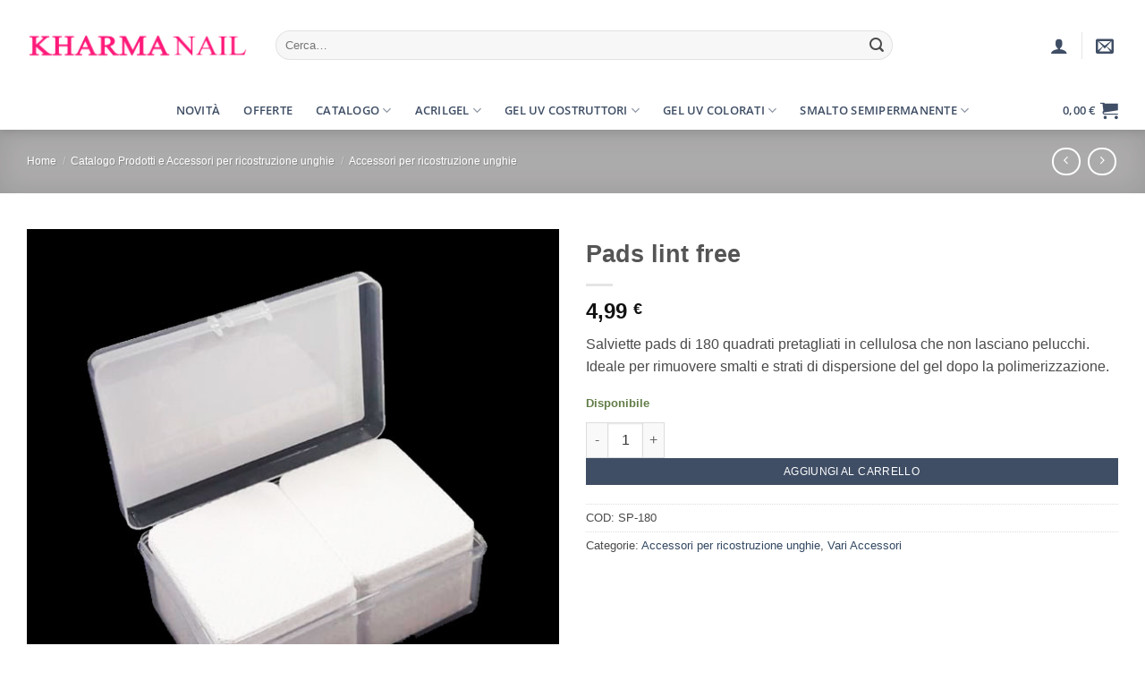

--- FILE ---
content_type: text/html; charset=UTF-8
request_url: https://www.kharma-nail.com/pads-lint-free
body_size: 103059
content:
<!DOCTYPE html>
<html lang="it-IT" prefix="og: https://ogp.me/ns#" class="loading-site no-js">
<head><meta charset="UTF-8" /><script>if(navigator.userAgent.match(/MSIE|Internet Explorer/i)||navigator.userAgent.match(/Trident\/7\..*?rv:11/i)){var href=document.location.href;if(!href.match(/[?&]nowprocket/)){if(href.indexOf("?")==-1){if(href.indexOf("#")==-1){document.location.href=href+"?nowprocket=1"}else{document.location.href=href.replace("#","?nowprocket=1#")}}else{if(href.indexOf("#")==-1){document.location.href=href+"&nowprocket=1"}else{document.location.href=href.replace("#","&nowprocket=1#")}}}}</script><script>(()=>{class RocketLazyLoadScripts{constructor(){this.v="2.0.4",this.userEvents=["keydown","keyup","mousedown","mouseup","mousemove","mouseover","mouseout","touchmove","touchstart","touchend","touchcancel","wheel","click","dblclick","input"],this.attributeEvents=["onblur","onclick","oncontextmenu","ondblclick","onfocus","onmousedown","onmouseenter","onmouseleave","onmousemove","onmouseout","onmouseover","onmouseup","onmousewheel","onscroll","onsubmit"]}async t(){this.i(),this.o(),/iP(ad|hone)/.test(navigator.userAgent)&&this.h(),this.u(),this.l(this),this.m(),this.k(this),this.p(this),this._(),await Promise.all([this.R(),this.L()]),this.lastBreath=Date.now(),this.S(this),this.P(),this.D(),this.O(),this.M(),await this.C(this.delayedScripts.normal),await this.C(this.delayedScripts.defer),await this.C(this.delayedScripts.async),await this.T(),await this.F(),await this.j(),await this.A(),window.dispatchEvent(new Event("rocket-allScriptsLoaded")),this.everythingLoaded=!0,this.lastTouchEnd&&await new Promise(t=>setTimeout(t,500-Date.now()+this.lastTouchEnd)),this.I(),this.H(),this.U(),this.W()}i(){this.CSPIssue=sessionStorage.getItem("rocketCSPIssue"),document.addEventListener("securitypolicyviolation",t=>{this.CSPIssue||"script-src-elem"!==t.violatedDirective||"data"!==t.blockedURI||(this.CSPIssue=!0,sessionStorage.setItem("rocketCSPIssue",!0))},{isRocket:!0})}o(){window.addEventListener("pageshow",t=>{this.persisted=t.persisted,this.realWindowLoadedFired=!0},{isRocket:!0}),window.addEventListener("pagehide",()=>{this.onFirstUserAction=null},{isRocket:!0})}h(){let t;function e(e){t=e}window.addEventListener("touchstart",e,{isRocket:!0}),window.addEventListener("touchend",function i(o){o.changedTouches[0]&&t.changedTouches[0]&&Math.abs(o.changedTouches[0].pageX-t.changedTouches[0].pageX)<10&&Math.abs(o.changedTouches[0].pageY-t.changedTouches[0].pageY)<10&&o.timeStamp-t.timeStamp<200&&(window.removeEventListener("touchstart",e,{isRocket:!0}),window.removeEventListener("touchend",i,{isRocket:!0}),"INPUT"===o.target.tagName&&"text"===o.target.type||(o.target.dispatchEvent(new TouchEvent("touchend",{target:o.target,bubbles:!0})),o.target.dispatchEvent(new MouseEvent("mouseover",{target:o.target,bubbles:!0})),o.target.dispatchEvent(new PointerEvent("click",{target:o.target,bubbles:!0,cancelable:!0,detail:1,clientX:o.changedTouches[0].clientX,clientY:o.changedTouches[0].clientY})),event.preventDefault()))},{isRocket:!0})}q(t){this.userActionTriggered||("mousemove"!==t.type||this.firstMousemoveIgnored?"keyup"===t.type||"mouseover"===t.type||"mouseout"===t.type||(this.userActionTriggered=!0,this.onFirstUserAction&&this.onFirstUserAction()):this.firstMousemoveIgnored=!0),"click"===t.type&&t.preventDefault(),t.stopPropagation(),t.stopImmediatePropagation(),"touchstart"===this.lastEvent&&"touchend"===t.type&&(this.lastTouchEnd=Date.now()),"click"===t.type&&(this.lastTouchEnd=0),this.lastEvent=t.type,t.composedPath&&t.composedPath()[0].getRootNode()instanceof ShadowRoot&&(t.rocketTarget=t.composedPath()[0]),this.savedUserEvents.push(t)}u(){this.savedUserEvents=[],this.userEventHandler=this.q.bind(this),this.userEvents.forEach(t=>window.addEventListener(t,this.userEventHandler,{passive:!1,isRocket:!0})),document.addEventListener("visibilitychange",this.userEventHandler,{isRocket:!0})}U(){this.userEvents.forEach(t=>window.removeEventListener(t,this.userEventHandler,{passive:!1,isRocket:!0})),document.removeEventListener("visibilitychange",this.userEventHandler,{isRocket:!0}),this.savedUserEvents.forEach(t=>{(t.rocketTarget||t.target).dispatchEvent(new window[t.constructor.name](t.type,t))})}m(){const t="return false",e=Array.from(this.attributeEvents,t=>"data-rocket-"+t),i="["+this.attributeEvents.join("],[")+"]",o="[data-rocket-"+this.attributeEvents.join("],[data-rocket-")+"]",s=(e,i,o)=>{o&&o!==t&&(e.setAttribute("data-rocket-"+i,o),e["rocket"+i]=new Function("event",o),e.setAttribute(i,t))};new MutationObserver(t=>{for(const n of t)"attributes"===n.type&&(n.attributeName.startsWith("data-rocket-")||this.everythingLoaded?n.attributeName.startsWith("data-rocket-")&&this.everythingLoaded&&this.N(n.target,n.attributeName.substring(12)):s(n.target,n.attributeName,n.target.getAttribute(n.attributeName))),"childList"===n.type&&n.addedNodes.forEach(t=>{if(t.nodeType===Node.ELEMENT_NODE)if(this.everythingLoaded)for(const i of[t,...t.querySelectorAll(o)])for(const t of i.getAttributeNames())e.includes(t)&&this.N(i,t.substring(12));else for(const e of[t,...t.querySelectorAll(i)])for(const t of e.getAttributeNames())this.attributeEvents.includes(t)&&s(e,t,e.getAttribute(t))})}).observe(document,{subtree:!0,childList:!0,attributeFilter:[...this.attributeEvents,...e]})}I(){this.attributeEvents.forEach(t=>{document.querySelectorAll("[data-rocket-"+t+"]").forEach(e=>{this.N(e,t)})})}N(t,e){const i=t.getAttribute("data-rocket-"+e);i&&(t.setAttribute(e,i),t.removeAttribute("data-rocket-"+e))}k(t){Object.defineProperty(HTMLElement.prototype,"onclick",{get(){return this.rocketonclick||null},set(e){this.rocketonclick=e,this.setAttribute(t.everythingLoaded?"onclick":"data-rocket-onclick","this.rocketonclick(event)")}})}S(t){function e(e,i){let o=e[i];e[i]=null,Object.defineProperty(e,i,{get:()=>o,set(s){t.everythingLoaded?o=s:e["rocket"+i]=o=s}})}e(document,"onreadystatechange"),e(window,"onload"),e(window,"onpageshow");try{Object.defineProperty(document,"readyState",{get:()=>t.rocketReadyState,set(e){t.rocketReadyState=e},configurable:!0}),document.readyState="loading"}catch(t){console.log("WPRocket DJE readyState conflict, bypassing")}}l(t){this.originalAddEventListener=EventTarget.prototype.addEventListener,this.originalRemoveEventListener=EventTarget.prototype.removeEventListener,this.savedEventListeners=[],EventTarget.prototype.addEventListener=function(e,i,o){o&&o.isRocket||!t.B(e,this)&&!t.userEvents.includes(e)||t.B(e,this)&&!t.userActionTriggered||e.startsWith("rocket-")||t.everythingLoaded?t.originalAddEventListener.call(this,e,i,o):(t.savedEventListeners.push({target:this,remove:!1,type:e,func:i,options:o}),"mouseenter"!==e&&"mouseleave"!==e||t.originalAddEventListener.call(this,e,t.savedUserEvents.push,o))},EventTarget.prototype.removeEventListener=function(e,i,o){o&&o.isRocket||!t.B(e,this)&&!t.userEvents.includes(e)||t.B(e,this)&&!t.userActionTriggered||e.startsWith("rocket-")||t.everythingLoaded?t.originalRemoveEventListener.call(this,e,i,o):t.savedEventListeners.push({target:this,remove:!0,type:e,func:i,options:o})}}J(t,e){this.savedEventListeners=this.savedEventListeners.filter(i=>{let o=i.type,s=i.target||window;return e!==o||t!==s||(this.B(o,s)&&(i.type="rocket-"+o),this.$(i),!1)})}H(){EventTarget.prototype.addEventListener=this.originalAddEventListener,EventTarget.prototype.removeEventListener=this.originalRemoveEventListener,this.savedEventListeners.forEach(t=>this.$(t))}$(t){t.remove?this.originalRemoveEventListener.call(t.target,t.type,t.func,t.options):this.originalAddEventListener.call(t.target,t.type,t.func,t.options)}p(t){let e;function i(e){return t.everythingLoaded?e:e.split(" ").map(t=>"load"===t||t.startsWith("load.")?"rocket-jquery-load":t).join(" ")}function o(o){function s(e){const s=o.fn[e];o.fn[e]=o.fn.init.prototype[e]=function(){return this[0]===window&&t.userActionTriggered&&("string"==typeof arguments[0]||arguments[0]instanceof String?arguments[0]=i(arguments[0]):"object"==typeof arguments[0]&&Object.keys(arguments[0]).forEach(t=>{const e=arguments[0][t];delete arguments[0][t],arguments[0][i(t)]=e})),s.apply(this,arguments),this}}if(o&&o.fn&&!t.allJQueries.includes(o)){const e={DOMContentLoaded:[],"rocket-DOMContentLoaded":[]};for(const t in e)document.addEventListener(t,()=>{e[t].forEach(t=>t())},{isRocket:!0});o.fn.ready=o.fn.init.prototype.ready=function(i){function s(){parseInt(o.fn.jquery)>2?setTimeout(()=>i.bind(document)(o)):i.bind(document)(o)}return"function"==typeof i&&(t.realDomReadyFired?!t.userActionTriggered||t.fauxDomReadyFired?s():e["rocket-DOMContentLoaded"].push(s):e.DOMContentLoaded.push(s)),o([])},s("on"),s("one"),s("off"),t.allJQueries.push(o)}e=o}t.allJQueries=[],o(window.jQuery),Object.defineProperty(window,"jQuery",{get:()=>e,set(t){o(t)}})}P(){const t=new Map;document.write=document.writeln=function(e){const i=document.currentScript,o=document.createRange(),s=i.parentElement;let n=t.get(i);void 0===n&&(n=i.nextSibling,t.set(i,n));const c=document.createDocumentFragment();o.setStart(c,0),c.appendChild(o.createContextualFragment(e)),s.insertBefore(c,n)}}async R(){return new Promise(t=>{this.userActionTriggered?t():this.onFirstUserAction=t})}async L(){return new Promise(t=>{document.addEventListener("DOMContentLoaded",()=>{this.realDomReadyFired=!0,t()},{isRocket:!0})})}async j(){return this.realWindowLoadedFired?Promise.resolve():new Promise(t=>{window.addEventListener("load",t,{isRocket:!0})})}M(){this.pendingScripts=[];this.scriptsMutationObserver=new MutationObserver(t=>{for(const e of t)e.addedNodes.forEach(t=>{"SCRIPT"!==t.tagName||t.noModule||t.isWPRocket||this.pendingScripts.push({script:t,promise:new Promise(e=>{const i=()=>{const i=this.pendingScripts.findIndex(e=>e.script===t);i>=0&&this.pendingScripts.splice(i,1),e()};t.addEventListener("load",i,{isRocket:!0}),t.addEventListener("error",i,{isRocket:!0}),setTimeout(i,1e3)})})})}),this.scriptsMutationObserver.observe(document,{childList:!0,subtree:!0})}async F(){await this.X(),this.pendingScripts.length?(await this.pendingScripts[0].promise,await this.F()):this.scriptsMutationObserver.disconnect()}D(){this.delayedScripts={normal:[],async:[],defer:[]},document.querySelectorAll("script[type$=rocketlazyloadscript]").forEach(t=>{t.hasAttribute("data-rocket-src")?t.hasAttribute("async")&&!1!==t.async?this.delayedScripts.async.push(t):t.hasAttribute("defer")&&!1!==t.defer||"module"===t.getAttribute("data-rocket-type")?this.delayedScripts.defer.push(t):this.delayedScripts.normal.push(t):this.delayedScripts.normal.push(t)})}async _(){await this.L();let t=[];document.querySelectorAll("script[type$=rocketlazyloadscript][data-rocket-src]").forEach(e=>{let i=e.getAttribute("data-rocket-src");if(i&&!i.startsWith("data:")){i.startsWith("//")&&(i=location.protocol+i);try{const o=new URL(i).origin;o!==location.origin&&t.push({src:o,crossOrigin:e.crossOrigin||"module"===e.getAttribute("data-rocket-type")})}catch(t){}}}),t=[...new Map(t.map(t=>[JSON.stringify(t),t])).values()],this.Y(t,"preconnect")}async G(t){if(await this.K(),!0!==t.noModule||!("noModule"in HTMLScriptElement.prototype))return new Promise(e=>{let i;function o(){(i||t).setAttribute("data-rocket-status","executed"),e()}try{if(navigator.userAgent.includes("Firefox/")||""===navigator.vendor||this.CSPIssue)i=document.createElement("script"),[...t.attributes].forEach(t=>{let e=t.nodeName;"type"!==e&&("data-rocket-type"===e&&(e="type"),"data-rocket-src"===e&&(e="src"),i.setAttribute(e,t.nodeValue))}),t.text&&(i.text=t.text),t.nonce&&(i.nonce=t.nonce),i.hasAttribute("src")?(i.addEventListener("load",o,{isRocket:!0}),i.addEventListener("error",()=>{i.setAttribute("data-rocket-status","failed-network"),e()},{isRocket:!0}),setTimeout(()=>{i.isConnected||e()},1)):(i.text=t.text,o()),i.isWPRocket=!0,t.parentNode.replaceChild(i,t);else{const i=t.getAttribute("data-rocket-type"),s=t.getAttribute("data-rocket-src");i?(t.type=i,t.removeAttribute("data-rocket-type")):t.removeAttribute("type"),t.addEventListener("load",o,{isRocket:!0}),t.addEventListener("error",i=>{this.CSPIssue&&i.target.src.startsWith("data:")?(console.log("WPRocket: CSP fallback activated"),t.removeAttribute("src"),this.G(t).then(e)):(t.setAttribute("data-rocket-status","failed-network"),e())},{isRocket:!0}),s?(t.fetchPriority="high",t.removeAttribute("data-rocket-src"),t.src=s):t.src="data:text/javascript;base64,"+window.btoa(unescape(encodeURIComponent(t.text)))}}catch(i){t.setAttribute("data-rocket-status","failed-transform"),e()}});t.setAttribute("data-rocket-status","skipped")}async C(t){const e=t.shift();return e?(e.isConnected&&await this.G(e),this.C(t)):Promise.resolve()}O(){this.Y([...this.delayedScripts.normal,...this.delayedScripts.defer,...this.delayedScripts.async],"preload")}Y(t,e){this.trash=this.trash||[];let i=!0;var o=document.createDocumentFragment();t.forEach(t=>{const s=t.getAttribute&&t.getAttribute("data-rocket-src")||t.src;if(s&&!s.startsWith("data:")){const n=document.createElement("link");n.href=s,n.rel=e,"preconnect"!==e&&(n.as="script",n.fetchPriority=i?"high":"low"),t.getAttribute&&"module"===t.getAttribute("data-rocket-type")&&(n.crossOrigin=!0),t.crossOrigin&&(n.crossOrigin=t.crossOrigin),t.integrity&&(n.integrity=t.integrity),t.nonce&&(n.nonce=t.nonce),o.appendChild(n),this.trash.push(n),i=!1}}),document.head.appendChild(o)}W(){this.trash.forEach(t=>t.remove())}async T(){try{document.readyState="interactive"}catch(t){}this.fauxDomReadyFired=!0;try{await this.K(),this.J(document,"readystatechange"),document.dispatchEvent(new Event("rocket-readystatechange")),await this.K(),document.rocketonreadystatechange&&document.rocketonreadystatechange(),await this.K(),this.J(document,"DOMContentLoaded"),document.dispatchEvent(new Event("rocket-DOMContentLoaded")),await this.K(),this.J(window,"DOMContentLoaded"),window.dispatchEvent(new Event("rocket-DOMContentLoaded"))}catch(t){console.error(t)}}async A(){try{document.readyState="complete"}catch(t){}try{await this.K(),this.J(document,"readystatechange"),document.dispatchEvent(new Event("rocket-readystatechange")),await this.K(),document.rocketonreadystatechange&&document.rocketonreadystatechange(),await this.K(),this.J(window,"load"),window.dispatchEvent(new Event("rocket-load")),await this.K(),window.rocketonload&&window.rocketonload(),await this.K(),this.allJQueries.forEach(t=>t(window).trigger("rocket-jquery-load")),await this.K(),this.J(window,"pageshow");const t=new Event("rocket-pageshow");t.persisted=this.persisted,window.dispatchEvent(t),await this.K(),window.rocketonpageshow&&window.rocketonpageshow({persisted:this.persisted})}catch(t){console.error(t)}}async K(){Date.now()-this.lastBreath>45&&(await this.X(),this.lastBreath=Date.now())}async X(){return document.hidden?new Promise(t=>setTimeout(t)):new Promise(t=>requestAnimationFrame(t))}B(t,e){return e===document&&"readystatechange"===t||(e===document&&"DOMContentLoaded"===t||(e===window&&"DOMContentLoaded"===t||(e===window&&"load"===t||e===window&&"pageshow"===t)))}static run(){(new RocketLazyLoadScripts).t()}}RocketLazyLoadScripts.run()})();</script>
	
	<link rel="profile" href="http://gmpg.org/xfn/11" />
	<link rel="pingback" href="https://www.kharma-nail.com/xmlrpc.php" />

	<script type="rocketlazyloadscript">(function(html){html.className = html.className.replace(/\bno-js\b/,'js')})(document.documentElement);</script>

            <script data-no-defer="1" data-ezscrex="false" data-cfasync="false" data-pagespeed-no-defer data-cookieconsent="ignore">
                var ctPublicFunctions = {"_ajax_nonce":"5091acac6f","_rest_nonce":"8171f34827","_ajax_url":"\/wp-admin\/admin-ajax.php","_rest_url":"https:\/\/www.kharma-nail.com\/wp-json\/","data__cookies_type":"none","data__ajax_type":"rest","data__bot_detector_enabled":"1","data__frontend_data_log_enabled":1,"cookiePrefix":"","wprocket_detected":true,"host_url":"www.kharma-nail.com","text__ee_click_to_select":"Click to select the whole data","text__ee_original_email":"The complete one is","text__ee_got_it":"Got it","text__ee_blocked":"Blocked","text__ee_cannot_connect":"Cannot connect","text__ee_cannot_decode":"Can not decode email. Unknown reason","text__ee_email_decoder":"CleanTalk email decoder","text__ee_wait_for_decoding":"The magic is on the way!","text__ee_decoding_process":"Please wait a few seconds while we decode the contact data."}
            </script>
        
            <script data-no-defer="1" data-ezscrex="false" data-cfasync="false" data-pagespeed-no-defer data-cookieconsent="ignore">
                var ctPublic = {"_ajax_nonce":"5091acac6f","settings__forms__check_internal":"0","settings__forms__check_external":"0","settings__forms__force_protection":"0","settings__forms__search_test":"1","settings__forms__wc_add_to_cart":"0","settings__data__bot_detector_enabled":"1","settings__sfw__anti_crawler":0,"blog_home":"https:\/\/www.kharma-nail.com\/","pixel__setting":"3","pixel__enabled":true,"pixel__url":null,"data__email_check_before_post":"0","data__email_check_exist_post":"0","data__cookies_type":"none","data__key_is_ok":true,"data__visible_fields_required":true,"wl_brandname":"Anti-Spam by CleanTalk","wl_brandname_short":"CleanTalk","ct_checkjs_key":"eb7b2f2af015b99a1d871a661a739f3a3288b186241de703a3b5729da8ff6bb7","emailEncoderPassKey":"80d3da4ce18584419f4cf325b8cd6dd4","bot_detector_forms_excluded":"W10=","advancedCacheExists":true,"varnishCacheExists":false,"wc_ajax_add_to_cart":true}
            </script>
        <meta name="viewport" content="width=device-width, initial-scale=1" />
<!-- Ottimizzazione per i motori di ricerca di Rank Math - https://rankmath.com/ -->
<title>Pads lint free - Kharma Nail</title>
<link data-rocket-prefetch href="https://www.paypal.com" rel="dns-prefetch">
<link data-rocket-prefetch href="https://fd.cleantalk.org" rel="dns-prefetch">
<link data-rocket-prefetch href="https://connect.facebook.net" rel="dns-prefetch">
<link data-rocket-prefetch href="https://cdnjs.cloudflare.com" rel="dns-prefetch">
<link data-rocket-prefetch href="https://fonts.googleapis.com" rel="dns-prefetch">
<link data-rocket-prefetch href="https://www.googletagmanager.com" rel="dns-prefetch">
<style id="wpr-usedcss">img:is([sizes=auto i],[sizes^="auto," i]){contain-intrinsic-size:3000px 1500px}img.emoji{display:inline!important;border:none!important;box-shadow:none!important;height:1em!important;width:1em!important;margin:0 .07em!important;vertical-align:-.1em!important;background:0 0!important;padding:0!important}:root{--wp-block-synced-color:#7a00df;--wp-block-synced-color--rgb:122,0,223;--wp-bound-block-color:var(--wp-block-synced-color);--wp-editor-canvas-background:#ddd;--wp-admin-theme-color:#007cba;--wp-admin-theme-color--rgb:0,124,186;--wp-admin-theme-color-darker-10:#006ba1;--wp-admin-theme-color-darker-10--rgb:0,107,160.5;--wp-admin-theme-color-darker-20:#005a87;--wp-admin-theme-color-darker-20--rgb:0,90,135;--wp-admin-border-width-focus:2px}@media (min-resolution:192dpi){:root{--wp-admin-border-width-focus:1.5px}}:root{--wp--preset--font-size--normal:16px;--wp--preset--font-size--huge:42px}.screen-reader-text{border:0;clip-path:inset(50%);height:1px;margin:-1px;overflow:hidden;padding:0;position:absolute;width:1px;word-wrap:normal!important}.screen-reader-text:focus{background-color:#ddd;clip-path:none;color:#444;display:block;font-size:1em;height:auto;left:5px;line-height:normal;padding:15px 23px 14px;text-decoration:none;top:5px;width:auto;z-index:100000}html :where(.has-border-color){border-style:solid}html :where([style*=border-top-color]){border-top-style:solid}html :where([style*=border-right-color]){border-right-style:solid}html :where([style*=border-bottom-color]){border-bottom-style:solid}html :where([style*=border-left-color]){border-left-style:solid}html :where([style*=border-width]){border-style:solid}html :where([style*=border-top-width]){border-top-style:solid}html :where([style*=border-right-width]){border-right-style:solid}html :where([style*=border-bottom-width]){border-bottom-style:solid}html :where([style*=border-left-width]){border-left-style:solid}html :where(img[class*=wp-image-]){height:auto;max-width:100%}:where(figure){margin:0 0 1em}html :where(.is-position-sticky){--wp-admin--admin-bar--position-offset:var(--wp-admin--admin-bar--height,0px)}@media screen and (max-width:600px){html :where(.is-position-sticky){--wp-admin--admin-bar--position-offset:0px}}.screen-reader-text{clip:rect(1px,1px,1px,1px);word-wrap:normal!important;border:0;clip-path:inset(50%);height:1px;margin:-1px;overflow:hidden;overflow-wrap:normal!important;padding:0;position:absolute!important;width:1px}.screen-reader-text:focus{clip:auto!important;background-color:#fff;border-radius:3px;box-shadow:0 0 2px 2px rgba(0,0,0,.6);clip-path:none;color:#2b2d2f;display:block;font-size:.875rem;font-weight:700;height:auto;left:5px;line-height:normal;padding:15px 23px 14px;text-decoration:none;top:5px;width:auto;z-index:100000}.wc-block-components-notice-banner{align-content:flex-start;align-items:stretch;background-color:#fff;border:1px solid #2f2f2f;border-radius:4px;box-sizing:border-box;color:#2f2f2f;display:flex;font-size:.875em;font-weight:400;gap:12px;line-height:1.5;margin:16px 0;padding:16px!important}.wc-block-components-notice-banner>svg{fill:#fff;background-color:#2f2f2f;border-radius:50%;flex-grow:0;flex-shrink:0;height:100%;padding:2px}.wc-block-components-notice-banner.is-error{background-color:#fff0f0;border-color:#cc1818}.wc-block-components-notice-banner.is-error>svg{background-color:#cc1818;transform:rotate(180deg)}.wc-block-components-notice-banner.is-success{background-color:#f4fff7;border-color:#4ab866}.wc-block-components-notice-banner.is-success>svg{background-color:#4ab866}.wc-block-components-notice-banner:focus{outline-width:0}.wc-block-components-notice-banner:focus-visible{outline-style:solid;outline-width:2px}:root{--wp--preset--aspect-ratio--square:1;--wp--preset--aspect-ratio--4-3:4/3;--wp--preset--aspect-ratio--3-4:3/4;--wp--preset--aspect-ratio--3-2:3/2;--wp--preset--aspect-ratio--2-3:2/3;--wp--preset--aspect-ratio--16-9:16/9;--wp--preset--aspect-ratio--9-16:9/16;--wp--preset--color--black:#000000;--wp--preset--color--cyan-bluish-gray:#abb8c3;--wp--preset--color--white:#ffffff;--wp--preset--color--pale-pink:#f78da7;--wp--preset--color--vivid-red:#cf2e2e;--wp--preset--color--luminous-vivid-orange:#ff6900;--wp--preset--color--luminous-vivid-amber:#fcb900;--wp--preset--color--light-green-cyan:#7bdcb5;--wp--preset--color--vivid-green-cyan:#00d084;--wp--preset--color--pale-cyan-blue:#8ed1fc;--wp--preset--color--vivid-cyan-blue:#0693e3;--wp--preset--color--vivid-purple:#9b51e0;--wp--preset--color--primary:#e6e4e4;--wp--preset--color--secondary:#0091ce;--wp--preset--color--success:#627D47;--wp--preset--color--alert:#b20000;--wp--preset--gradient--vivid-cyan-blue-to-vivid-purple:linear-gradient(135deg,rgb(6, 147, 227) 0%,rgb(155, 81, 224) 100%);--wp--preset--gradient--light-green-cyan-to-vivid-green-cyan:linear-gradient(135deg,rgb(122, 220, 180) 0%,rgb(0, 208, 130) 100%);--wp--preset--gradient--luminous-vivid-amber-to-luminous-vivid-orange:linear-gradient(135deg,rgb(252, 185, 0) 0%,rgb(255, 105, 0) 100%);--wp--preset--gradient--luminous-vivid-orange-to-vivid-red:linear-gradient(135deg,rgb(255, 105, 0) 0%,rgb(207, 46, 46) 100%);--wp--preset--gradient--very-light-gray-to-cyan-bluish-gray:linear-gradient(135deg,rgb(238, 238, 238) 0%,rgb(169, 184, 195) 100%);--wp--preset--gradient--cool-to-warm-spectrum:linear-gradient(135deg,rgb(74, 234, 220) 0%,rgb(151, 120, 209) 20%,rgb(207, 42, 186) 40%,rgb(238, 44, 130) 60%,rgb(251, 105, 98) 80%,rgb(254, 248, 76) 100%);--wp--preset--gradient--blush-light-purple:linear-gradient(135deg,rgb(255, 206, 236) 0%,rgb(152, 150, 240) 100%);--wp--preset--gradient--blush-bordeaux:linear-gradient(135deg,rgb(254, 205, 165) 0%,rgb(254, 45, 45) 50%,rgb(107, 0, 62) 100%);--wp--preset--gradient--luminous-dusk:linear-gradient(135deg,rgb(255, 203, 112) 0%,rgb(199, 81, 192) 50%,rgb(65, 88, 208) 100%);--wp--preset--gradient--pale-ocean:linear-gradient(135deg,rgb(255, 245, 203) 0%,rgb(182, 227, 212) 50%,rgb(51, 167, 181) 100%);--wp--preset--gradient--electric-grass:linear-gradient(135deg,rgb(202, 248, 128) 0%,rgb(113, 206, 126) 100%);--wp--preset--gradient--midnight:linear-gradient(135deg,rgb(2, 3, 129) 0%,rgb(40, 116, 252) 100%);--wp--preset--font-size--small:13px;--wp--preset--font-size--medium:20px;--wp--preset--font-size--large:36px;--wp--preset--font-size--x-large:42px;--wp--preset--spacing--20:0.44rem;--wp--preset--spacing--30:0.67rem;--wp--preset--spacing--40:1rem;--wp--preset--spacing--50:1.5rem;--wp--preset--spacing--60:2.25rem;--wp--preset--spacing--70:3.38rem;--wp--preset--spacing--80:5.06rem;--wp--preset--shadow--natural:6px 6px 9px rgba(0, 0, 0, .2);--wp--preset--shadow--deep:12px 12px 50px rgba(0, 0, 0, .4);--wp--preset--shadow--sharp:6px 6px 0px rgba(0, 0, 0, .2);--wp--preset--shadow--outlined:6px 6px 0px -3px rgb(255, 255, 255),6px 6px rgb(0, 0, 0);--wp--preset--shadow--crisp:6px 6px 0px rgb(0, 0, 0)}:where(body){margin:0}:where(.is-layout-flex){gap:.5em}:where(.is-layout-grid){gap:.5em}body{padding-top:0;padding-right:0;padding-bottom:0;padding-left:0}a:where(:not(.wp-element-button)){text-decoration:none}:root :where(.wp-element-button,.wp-block-button__link){background-color:#32373c;border-width:0;color:#fff;font-family:inherit;font-size:inherit;font-style:inherit;font-weight:inherit;letter-spacing:inherit;line-height:inherit;padding-top:calc(.667em + 2px);padding-right:calc(1.333em + 2px);padding-bottom:calc(.667em + 2px);padding-left:calc(1.333em + 2px);text-decoration:none;text-transform:inherit}input[class*=apbct].apbct_special_field{display:none!important}.apbct-tooltip{border-radius:5px;background:#d3d3d3}.comment-form-cookies-consent{width:100%;overflow:hidden}.apbct-tooltip{display:none;position:inherit;margin-top:5px;left:5px;opacity:.9}.apbct-popup-fade:before{content:'';background:#000;position:fixed;left:0;top:0;width:100%;height:100%;opacity:.7;z-index:9999}.apbct-popup{position:fixed;top:20%;left:50%;padding:20px;width:360px;margin-left:-200px;background:#fff;border:1px solid;border-radius:4px;z-index:99999;opacity:1}.apbct-check_email_exist-bad_email,.apbct-check_email_exist-good_email,.apbct-check_email_exist-load{z-index:9999!important;transition:none!important;background-size:contain;background-repeat:no-repeat!important;background-position-x:right;background-position-y:center;cursor:pointer!important}.apbct-check_email_exist-load{background-size:contain;background-image:var(--wpr-bg-15aa783f-b050-4a9e-b740-52ba9337f79f)!important}.apbct-check_email_exist-block{position:fixed!important;display:block!important}.apbct-check_email_exist-good_email{background-image:var(--wpr-bg-8e45cb49-8952-4886-8a9f-04b7d306bf41)!important}.apbct-check_email_exist-bad_email{background-image:var(--wpr-bg-daa570e5-bd0f-4a95-b70d-2d901b6f6a80)!important}.apbct-check_email_exist-popup_description{display:none;position:fixed!important;padding:2px!important;border:1px solid #e5e8ed!important;border-radius:16px 16px 0!important;background:#fff!important;background-position-x:right!important;font-size:14px!important;text-align:center!important;transition:all 1s ease-out!important}@media screen and (max-width:782px){.apbct-check_email_exist-popup_description{width:100%!important}}.apbct_dog_one,.apbct_dog_three,.apbct_dog_two{animation-duration:1.5s;animation-iteration-count:infinite;animation-name:apbct_dog}.apbct-email-encoder-popup{width:30vw;min-width:400px;font-size:16px}.apbct-email-encoder--popup-header{font-size:16px;color:#333}.apbct-email-encoder-elements_center{display:flex;flex-direction:column;justify-content:center;align-items:center;font-size:16px!important;color:#000!important}.top-margin-long{margin-top:5px}.apbct-tooltip{display:none}.apbct-email-encoder-select-whole-email{-webkit-user-select:all;user-select:all}.apbct-email-encoder-got-it-button{all:unset;margin-top:10px;padding:5px 10px;border-radius:5px;background-color:#333;color:#fff;cursor:pointer;transition:background-color .3s}.apbct-ee-animation-wrapper{display:flex;height:60px;justify-content:center;font-size:16px;align-items:center}.apbct_dog{margin:0 5px;color:transparent;text-shadow:0 0 2px #aaa}.apbct_dog_one{animation-delay:0s}.apbct_dog_two{animation-delay:.5s}.apbct_dog_three{animation-delay:1s}@keyframes apbct_dog{0%,100%,75%{scale:100%;color:transparent;text-shadow:0 0 2px #aaa}25%{scale:200%;color:unset;text-shadow:unset}}@media screen and (max-width:782px){.apbct-email-encoder-popup{width:20vw;min-width:200px;font-size:16px;top:20%;left:75%}.apbct-email-encoder-elements_center{flex-direction:column!important;text-align:center}}.woocommerce form .form-row .required{visibility:visible}.cmplz-blocked-content-notice{display:none}.cmplz-optin .cmplz-blocked-content-container .cmplz-blocked-content-notice,.cmplz-optin .cmplz-wp-video .cmplz-blocked-content-notice{display:block}.cmplz-blocked-content-container,.cmplz-wp-video{animation-name:cmplz-fadein;animation-duration:.6s;background:#fff;border:0;border-radius:3px;box-shadow:0 0 1px 0 rgba(0,0,0,.5),0 1px 10px 0 rgba(0,0,0,.15);display:flex;justify-content:center;align-items:center;background-repeat:no-repeat!important;background-size:cover!important;height:inherit;position:relative}.cmplz-blocked-content-container iframe,.cmplz-wp-video iframe{visibility:hidden;max-height:100%;border:0!important}.cmplz-blocked-content-container .cmplz-blocked-content-notice,.cmplz-wp-video .cmplz-blocked-content-notice{white-space:normal;text-transform:initial;position:absolute!important;width:100%;top:50%;left:50%;transform:translate(-50%,-50%);max-width:300px;font-size:14px;padding:10px;background-color:rgba(0,0,0,.5);color:#fff;text-align:center;z-index:98;line-height:23px}.cmplz-blocked-content-container .cmplz-blocked-content-notice .cmplz-links,.cmplz-wp-video .cmplz-blocked-content-notice .cmplz-links{display:block;margin-bottom:10px}.cmplz-blocked-content-container .cmplz-blocked-content-notice .cmplz-links a,.cmplz-wp-video .cmplz-blocked-content-notice .cmplz-links a{color:#fff}.cmplz-blocked-content-container div div{display:none}.cmplz-wp-video .cmplz-placeholder-element{width:100%;height:inherit}@keyframes cmplz-fadein{from{opacity:0}to{opacity:1}}#place_order.ppcp-hidden{display:none!important}.ppcp-disabled{cursor:not-allowed;-webkit-filter:grayscale(100%);filter:grayscale(100%)}.ppcp-disabled *{pointer-events:none}.ppc-button-wrapper .ppcp-messages:first-child{padding-top:10px}#ppc-button-ppcp-gateway{line-height:0}#ppc-button-ppcp-gateway div[class^=item-]{margin-top:14px}#ppc-button-ppcp-gateway div[class^=item-]:first-child{margin-top:0}#ppc-button-minicart{line-height:0;display:block}.ppcp-button-apm{--apm-button-border-radius:4px;overflow:hidden;min-width:0;max-width:750px;line-height:0;border-radius:var(--apm-button-border-radius);height:45px;margin-top:14px}.ppcp-width-min .ppcp-button-apm{height:35px}.ppcp-width-300 .ppcp-button-apm{height:45px}.ppcp-width-500 .ppcp-button-apm{height:55px}.fas{-moz-osx-font-smoothing:grayscale;-webkit-font-smoothing:antialiased;display:var(--fa-display,inline-block);font-style:normal;font-variant:normal;line-height:1;text-rendering:auto}.fas{font-family:"Font Awesome 6 Free"}.fa-shopping-cart:before{content:"\f07a"}.fa-times:before{content:"\f00d"}:root{--fa-style-family-brands:"Font Awesome 6 Brands";--fa-font-brands:normal 400 1em/1 "Font Awesome 6 Brands"}:root{--fa-font-regular:normal 400 1em/1 "Font Awesome 6 Free"}:root{--fa-style-family-classic:"Font Awesome 6 Free";--fa-font-solid:normal 900 1em/1 "Font Awesome 6 Free"}@font-face{font-family:"Font Awesome 6 Free";font-style:normal;font-weight:900;font-display:swap;src:url(https://cdnjs.cloudflare.com/ajax/libs/font-awesome/6.4.2/webfonts/fa-solid-900.woff2) format("woff2"),url(https://cdnjs.cloudflare.com/ajax/libs/font-awesome/6.4.2/webfonts/fa-solid-900.ttf) format("truetype")}.fas{font-weight:900}@font-face{font-family:"Font Awesome 5 Free";font-display:swap;font-weight:900;src:url(https://cdnjs.cloudflare.com/ajax/libs/font-awesome/6.4.2/webfonts/fa-solid-900.woff2) format("woff2"),url(https://cdnjs.cloudflare.com/ajax/libs/font-awesome/6.4.2/webfonts/fa-solid-900.ttf) format("truetype")}@font-face{font-family:FontAwesome;font-display:swap;src:url(https://cdnjs.cloudflare.com/ajax/libs/font-awesome/6.4.2/webfonts/fa-solid-900.woff2) format("woff2"),url(https://cdnjs.cloudflare.com/ajax/libs/font-awesome/6.4.2/webfonts/fa-solid-900.ttf) format("truetype")}html{-ms-text-size-adjust:100%;-webkit-text-size-adjust:100%;font-family:sans-serif}body{margin:0}details,footer,header,main,menu,nav,section,summary{display:block}audio,canvas,progress,video{display:inline-block}audio:not([controls]){display:none;height:0}progress{vertical-align:baseline}[hidden],template{display:none}a{background-color:transparent}a:active,a:hover{outline-width:0}strong{font-weight:inherit;font-weight:bolder}small{display:inline-block;font-size:80%}img{border-style:none}svg:not(:root){overflow:hidden}button,input,select,textarea{font:inherit}optgroup{font-weight:700}button,input,select{overflow:visible}button,select{text-transform:none}[type=button],[type=submit],button{cursor:pointer}[disabled]{cursor:default}[type=submit],button,html [type=button]{-webkit-appearance:button}button::-moz-focus-inner,input::-moz-focus-inner{border:0;padding:0}button:-moz-focusring,input:-moz-focusring{outline:ButtonText dotted 1px}fieldset{border:1px solid silver;margin:0 2px;padding:.35em .625em .75em}legend{box-sizing:border-box;color:inherit;display:table;max-width:100%;padding:0;white-space:normal}textarea{overflow:auto}[type=checkbox],[type=radio]{box-sizing:border-box;padding:0}[type=number]::-webkit-inner-spin-button,[type=number]::-webkit-outer-spin-button{height:auto}[type=search]{-webkit-appearance:textfield}[type=search]::-webkit-search-cancel-button,[type=search]::-webkit-search-decoration{-webkit-appearance:none}*,:after,:before,html{box-sizing:border-box}html{-webkit-tap-highlight-color:transparent;background-attachment:fixed}body{-webkit-font-smoothing:antialiased;-moz-osx-font-smoothing:grayscale;color:var(--fs-color-base)}hr{border-width:0;border-top:1px solid;margin:15px 0;opacity:.1}img{display:inline-block;height:auto;max-width:100%;vertical-align:middle}p:empty{display:none}a,button,input{touch-action:manipulation}ins{text-decoration:none}iframe,object{max-width:100%}.col{margin:0;padding:0 15px 30px;position:relative;width:100%}.col-fit{flex:1}.col-inner{background-position:50% 50%;background-repeat:no-repeat;background-size:cover;flex:1 0 auto;margin-left:auto;margin-right:auto;position:relative;width:100%}@media screen and (max-width:849px){.col{padding-bottom:30px}}.align-center{justify-content:center!important}.small-6{flex-basis:50%;max-width:50%}.small-12,.small-columns-1 .flickity-slider>.col{flex-basis:100%;max-width:100%}.small-columns-2 .flickity-slider>.col,.small-columns-2>.col{flex-basis:50%;max-width:50%}.small-columns-3 .flickity-slider>.col{flex-basis:33.3333333333%;max-width:33.3333333333%}.small-columns-4 .flickity-slider>.col,.small-columns-4>.col{flex-basis:25%;max-width:25%}.small-columns-5 .flickity-slider>.col{flex-basis:20%;max-width:20%}.small-columns-6 .flickity-slider>.col{flex-basis:16.6666666667%;max-width:16.6666666667%}.small-columns-7 .flickity-slider>.col{flex-basis:14.2857142857%;max-width:14.2857142857%}.small-columns-8 .flickity-slider>.col{flex-basis:12.5%;max-width:12.5%}@media screen and (min-width:550px){.medium-3{flex-basis:25%;max-width:25%}.medium-columns-1 .flickity-slider>.col{flex-basis:100%;max-width:100%}.medium-columns-2 .flickity-slider>.col{flex-basis:50%;max-width:50%}.medium-columns-3 .flickity-slider>.col,.medium-columns-3>.col{flex-basis:33.3333333333%;max-width:33.3333333333%}.medium-columns-4 .flickity-slider>.col{flex-basis:25%;max-width:25%}.medium-columns-5 .flickity-slider>.col{flex-basis:20%;max-width:20%}.medium-columns-6 .flickity-slider>.col{flex-basis:16.6666666667%;max-width:16.6666666667%}.medium-columns-7 .flickity-slider>.col{flex-basis:14.2857142857%;max-width:14.2857142857%}.medium-columns-8 .flickity-slider>.col{flex-basis:12.5%;max-width:12.5%}}@media screen and (min-width:850px){.col:first-child .col-inner{margin-left:auto;margin-right:0}.col+.col .col-inner{margin-left:0;margin-right:auto}.large-3{flex-basis:25%;max-width:25%}.large-6{flex-basis:50%;max-width:50%}.large-12,.large-columns-1 .flickity-slider>.col{flex-basis:100%;max-width:100%}.large-columns-2 .flickity-slider>.col{flex-basis:50%;max-width:50%}.large-columns-3 .flickity-slider>.col{flex-basis:33.3333333333%;max-width:33.3333333333%}.large-columns-4 .flickity-slider>.col{flex-basis:25%;max-width:25%}.large-columns-5 .flickity-slider>.col,.large-columns-5>.col{flex-basis:20%;max-width:20%}.large-columns-6 .flickity-slider>.col{flex-basis:16.6666666667%;max-width:16.6666666667%}.large-columns-7 .flickity-slider>.col{flex-basis:14.2857142857%;max-width:14.2857142857%}.large-columns-8 .flickity-slider>.col{flex-basis:12.5%;max-width:12.5%}}.container,.container-width,.row{margin-left:auto;margin-right:auto;width:100%}.container{padding-left:15px;padding-right:15px}.container,.container-width,.row{max-width:1080px}.row.row-collapse{max-width:1050px}.row.row-small{max-width:1065px}.flex-row{align-items:center;display:flex;flex-flow:row nowrap;justify-content:space-between;width:100%}.flex-row-col{display:flex;flex-direction:column;justify-content:flex-start}.text-center .flex-row{justify-content:center}.header .flex-row{height:100%}.flex-col{max-height:100%}.flex-grow{-ms-flex-negative:1;-ms-flex-preferred-size:auto!important;flex:1}.flex-center{margin:0 auto}.flex-left{margin-right:auto}.flex-right{margin-left:auto}.flex-has-center>.flex-col:not(.flex-center),.flex-has-center>.flex-row>.flex-col:not(.flex-center){flex:1}@media(max-width:849px){.medium-flex-wrap{flex-flow:column wrap}.medium-flex-wrap .flex-col{flex-grow:0;padding-bottom:5px;padding-top:5px;width:100%}.medium-text-center .flex-row{justify-content:center}}.grid-col .flickity-slider>.img,.grid-col .slider:not(.flickity-enabled){bottom:0;height:100%;-o-object-fit:cover;object-fit:cover;padding:0!important;position:absolute!important;top:0;width:100%}.grid-col .slider:not(.flickity-enabled)>*{position:relative!important}.grid-col .flickity-viewport{height:100%!important}@media (-ms-high-contrast:none){.slider-nav-circle .flickity-prev-next-button svg{height:36px!important}.nav>li>a>i{top:-1px}}.gallery,.row{display:flex;flex-flow:row wrap;width:100%}.row>div:not(.col):not([class^=col-]):not([class*=" col-"]){width:100%!important}.row.row-grid{display:block}.row.row-grid>.col{float:left}.container .row:not(.row-collapse),.lightbox-content .row:not(.row-collapse),.row .gallery,.row .row:not(.row-collapse){margin-left:-15px;margin-right:-15px;padding-left:0;padding-right:0;width:auto}.row .container{padding-left:0;padding-right:0}.banner+.row:not(.row-collapse),.banner-grid-wrapper+.row:not(.row-collapse),.section+.row:not(.row-collapse),.slider-wrapper+.row:not(.row-collapse){margin-top:30px}.row-isotope{transition:height .3s}.row-collapse{padding:0}.row-collapse>.col,.row-collapse>.flickity-viewport>.flickity-slider>.col{padding:0!important}.row-collapse>.col .container{max-width:100%}.container .row-small:not(.row-collapse),.row .row-small:not(.row-collapse){margin-bottom:0;margin-left:-10px;margin-right:-10px}.row-small>.col,.row-small>.flickity-viewport>.flickity-slider>.col{margin-bottom:0;padding:0 9.8px 19.6px}.container .row-xsmall:not(.row-collapse),.row .row-xsmall:not(.row-collapse){margin-bottom:0;margin-left:-2px;margin-right:-2px}.row-xsmall>.flickity-viewport>.flickity-slider>.col{margin-bottom:0;padding:0 2px 3px}@media screen and (min-width:850px){.container .row-large:not(.row-collapse),.row .row-large:not(.row-collapse){margin-bottom:0;margin-left:-30px;margin-right:-30px}.row-large>.flickity-viewport>.flickity-slider>.col{margin-bottom:0;padding:0 30px 30px}}.section{align-items:center;display:flex;flex-flow:row;min-height:auto;padding:30px 0;position:relative;width:100%}.section.dark{background-color:#666}.container .section,.row .section{padding-left:30px;padding-right:30px}.nav-dropdown{background-color:#fff;color:var(--fs-color-base);display:table;left:-99999px;margin:0;max-height:0;min-width:260px;opacity:0;padding:20px 0;position:absolute;text-align:left;transition:opacity .25s,visibility .25s;visibility:hidden;z-index:9}.dark.nav-dropdown{color:#f1f1f1}.nav-dropdown:after{clear:both;content:"";display:block;height:0;visibility:hidden}.nav-dropdown li{display:block;margin:0;vertical-align:top}.nav-dropdown li ul{margin:0;padding:0}.nav-dropdown>li.html{min-width:260px}.next-prev-thumbs li.has-dropdown:hover>.nav-dropdown,.no-js li.has-dropdown:hover>.nav-dropdown,li.current-dropdown>.nav-dropdown{left:-15px;max-height:inherit;opacity:1;visibility:visible}.nav-right li.current-dropdown:last-child>.nav-dropdown,.nav-right li.has-dropdown:hover:last-child>.nav-dropdown{left:auto;right:-15px}.nav-column li>a,.nav-dropdown>li>a{display:block;line-height:1.3;padding:10px 20px;width:auto}.nav-column>li:last-child:not(.nav-dropdown-col)>a,.nav-dropdown>li:last-child:not(.nav-dropdown-col)>a{border-bottom:0!important}.nav-dropdown>li.nav-dropdown-col{display:table-cell;min-width:160px;text-align:left;white-space:nowrap;width:160px}.nav-dropdown>li.nav-dropdown-col:not(:last-child){border-right:1px solid transparent}.nav-dropdown .menu-item-has-children>a,.nav-dropdown .nav-dropdown-col>a,.nav-dropdown .title>a{color:#000;font-size:.8em;font-weight:bolder;text-transform:uppercase}.nav-dropdown .nav-dropdown-col .menu-item-has-children{margin-top:5px}.nav-dropdown.nav-dropdown-bold>li.nav-dropdown-col{border-color:#f1f1f1}.nav-dropdown-bold .nav-column li>a,.nav-dropdown.nav-dropdown-bold>li>a{border-radius:10px;margin:0 10px;padding-left:10px;padding-right:5px}.nav-dropdown-bold .nav-column li>a:hover,.nav-dropdown-bold.dark .nav-column li>a:hover,.nav-dropdown.nav-dropdown-bold.dark>li>a:hover,.nav-dropdown.nav-dropdown-bold>li>a:hover{background-color:var(--fs-color-primary);color:#fff!important}.nav-dropdown.nav-dropdown-bold li.html{padding:0 20px 10px}.menu-item-has-block .nav-dropdown{padding:0}.menu-item-has-block .nav-dropdown .col-inner ul:not(.nav.nav-vertical) li:not(.tab):not([class^=bullet-]){display:list-item;margin-left:1.3em!important}li.current-dropdown>.nav-dropdown-full,li.has-dropdown:hover>.nav-dropdown-full{display:flex;flex-wrap:wrap;left:50%!important;margin-left:0!important;margin-right:0!important;max-width:1150px!important;position:fixed;right:auto;transform:translateX(-50%);transition:opacity .3s!important;width:100%}.nav-dropdown-full>li.nav-dropdown-col{white-space:normal}.nav-dropdown-has-arrow li.has-dropdown:after,.nav-dropdown-has-arrow li.has-dropdown:before{border:solid transparent;bottom:-2px;content:"";height:0;left:50%;opacity:0;pointer-events:none;position:absolute;width:0;z-index:10}.nav-dropdown-has-arrow li.has-dropdown:after{border-color:hsla(0,0%,87%,0) hsla(0,0%,87%,0) #fff;border-width:8px;margin-left:-8px}.nav-dropdown-has-arrow li.has-dropdown:before{border-width:11px;margin-left:-11px;z-index:-999}.nav-dropdown-has-arrow .ux-nav-vertical-menu .menu-item-design-default:after,.nav-dropdown-has-arrow .ux-nav-vertical-menu .menu-item-design-default:before,.nav-dropdown-has-arrow li.has-dropdown.menu-item-design-container-width:after,.nav-dropdown-has-arrow li.has-dropdown.menu-item-design-container-width:before,.nav-dropdown-has-arrow li.has-dropdown.menu-item-design-full-width:after,.nav-dropdown-has-arrow li.has-dropdown.menu-item-design-full-width:before{display:none}.nav-dropdown-has-shadow .nav-dropdown{box-shadow:1px 1px 15px rgba(0,0,0,.15)}.nav-dropdown-has-arrow.nav-dropdown-has-border li.has-dropdown:before{border-bottom-color:#ddd}.nav-dropdown-has-border .nav-dropdown{border:2px solid #ddd}.nav-dropdown-has-arrow li.current-dropdown.has-dropdown:after,.nav-dropdown-has-arrow li.current-dropdown.has-dropdown:before{opacity:1;transition:opacity .25s}.nav p{margin:0;padding-bottom:0}.nav,.nav ul:not(.nav-dropdown){margin:0;padding:0}.nav>li>a.button,.nav>li>button{margin-bottom:0}.nav{align-items:center;display:flex;flex-flow:row wrap;width:100%}.nav,.nav>li{position:relative}.nav>li{display:inline-block;list-style:none;margin:0 7px;padding:0;transition:background-color .3s}.nav>li>a{align-items:center;display:inline-flex;flex-wrap:wrap;padding:10px 0}.html .nav>li>a{padding-bottom:0;padding-top:0}.nav-center{justify-content:center}.nav-left{justify-content:flex-start}.nav-right{justify-content:flex-end}@media(max-width:849px){.medium-nav-center{justify-content:center}}.nav-column>li>a,.nav-dropdown>li>a,.nav>li>a{color:rgba(74,74,74,.85);transition:all .2s}.nav-column>li>a,.nav-dropdown>li>a{display:block}.nav-column li.active>a,.nav-column li>a:hover,.nav-dropdown li.active>a,.nav-dropdown>li>a:hover,.nav>li.active>a,.nav>li>a.active,.nav>li>a:hover{color:hsla(0,0%,7%,.85)}.nav li:first-child{margin-left:0!important}.nav li:last-child{margin-right:0!important}.nav-uppercase>li>a{font-weight:bolder;letter-spacing:.02em;text-transform:uppercase}li.html .row,li.html form,li.html input,li.html select{margin:0}li.html>.button{margin-bottom:0}.off-canvas .mobile-sidebar-slide{bottom:0;overflow:hidden;position:fixed;top:0;width:100%}.off-canvas .mobile-sidebar-slide .sidebar-menu{height:100%;padding-bottom:0;padding-top:0;transform:translateX(0);transition:transform .3s;will-change:transform}.mobile-sidebar-levels-2 .nav-slide>li>.sub-menu>li:not(.nav-slide-header),.mobile-sidebar-levels-2 .nav-slide>li>ul.children>li:not(.nav-slide-header){border-top:1px solid #ececec;margin-bottom:0;margin-top:0;transition:background-color .3s}.mobile-sidebar-levels-2 .nav-slide>li>.sub-menu>li:not(.nav-slide-header)>a,.mobile-sidebar-levels-2 .nav-slide>li>ul.children>li:not(.nav-slide-header)>a{color:rgba(74,74,74,.85);font-size:.8em;letter-spacing:.02em;padding-bottom:15px;padding-left:20px;padding-top:15px;text-transform:uppercase}.mobile-sidebar-levels-2 .nav-slide>li>.sub-menu>li:not(.nav-slide-header).active,.mobile-sidebar-levels-2 .nav-slide>li>.sub-menu>li:not(.nav-slide-header):hover,.mobile-sidebar-levels-2 .nav-slide>li>ul.children>li:not(.nav-slide-header).active,.mobile-sidebar-levels-2 .nav-slide>li>ul.children>li:not(.nav-slide-header):hover{background-color:rgba(0,0,0,.05)}.mobile-sidebar-levels-2 .nav-slide>li>.sub-menu>li:not(.nav-slide-header)>.sub-menu,.mobile-sidebar-levels-2 .nav-slide>li>.sub-menu>li:not(.nav-slide-header)>ul.children,.mobile-sidebar-levels-2 .nav-slide>li>ul.children>li:not(.nav-slide-header)>.sub-menu,.mobile-sidebar-levels-2 .nav-slide>li>ul.children>li:not(.nav-slide-header)>ul.children{-webkit-overflow-scrolling:touch;bottom:0;display:none;left:200%;opacity:1;overflow:visible;overflow-y:auto;padding-bottom:20px;padding-right:0;padding-top:20px;position:fixed;top:0;transform:none;width:100%}.mobile-sidebar-levels-2 .nav-slide>li>.sub-menu>li:not(.nav-slide-header)>.sub-menu>li,.mobile-sidebar-levels-2 .nav-slide>li>.sub-menu>li:not(.nav-slide-header)>ul.children>li,.mobile-sidebar-levels-2 .nav-slide>li>ul.children>li:not(.nav-slide-header)>.sub-menu>li,.mobile-sidebar-levels-2 .nav-slide>li>ul.children>li:not(.nav-slide-header)>ul.children>li{align-items:center;display:flex;flex-flow:row wrap}.mobile-sidebar-levels-2 .nav-slide>li>.sub-menu>li:not(.nav-slide-header)>.sub-menu.is-current-slide,.mobile-sidebar-levels-2 .nav-slide>li>.sub-menu>li:not(.nav-slide-header)>ul.children.is-current-slide,.mobile-sidebar-levels-2 .nav-slide>li>ul.children>li:not(.nav-slide-header)>.sub-menu.is-current-slide,.mobile-sidebar-levels-2 .nav-slide>li>ul.children>li:not(.nav-slide-header)>ul.children.is-current-slide{display:block}.mobile-sidebar-levels-2 .nav-slide>li>.sub-menu>li:not(.nav-slide-header)>.sub-menu.is-current-parent,.mobile-sidebar-levels-2 .nav-slide>li>.sub-menu>li:not(.nav-slide-header)>ul.children.is-current-parent,.mobile-sidebar-levels-2 .nav-slide>li>ul.children>li:not(.nav-slide-header)>.sub-menu.is-current-parent,.mobile-sidebar-levels-2 .nav-slide>li>ul.children>li:not(.nav-slide-header)>ul.children.is-current-parent{overflow-y:hidden;padding-right:100%;width:200%}.nav-slide{-webkit-overflow-scrolling:auto;height:100%;overflow:visible;overflow-y:auto;padding-top:20px}.nav-slide .active>.toggle{transform:none}.nav-slide>li{flex-shrink:0}.nav-slide-header .toggle{margin-left:0!important;padding-left:5px;position:relative!important;text-align:left;top:0!important;width:100%}.nav-slide-header .toggle i{font-size:1.4em;margin-right:2px}.text-center .nav-slide-header .toggle{margin-left:auto!important;margin-right:auto!important;width:auto}.nav-line-bottom>li>a:before{background-color:var(--fs-color-primary);content:" ";height:3px;left:50%;opacity:0;position:absolute;top:0;transform:translateX(-50%);transition:all .3s;width:100%}.nav-line-bottom>li.active>a:before,.nav-line-bottom>li:hover>a:before{opacity:1}.nav:hover>li:not(:hover)>a:before{opacity:0}.tabbed-content .nav-line-bottom:before{bottom:0;top:auto}.nav-line-bottom>li:after,.nav-line-bottom>li:before{display:none}.nav-line-bottom>li>a:before{bottom:0;top:auto}.tabbed-content{display:flex;flex-flow:row wrap}.tabbed-content .nav,.tabbed-content .tab-panels{width:100%}.tab-panels{padding-top:1em}.tab-panels .entry-content{padding:0}.tab-panels .panel:not(.active){display:block;height:0;opacity:0;overflow:hidden;padding:0;visibility:hidden}.tab-panels .panel.active{display:block!important}@media(min-width:850px){.nav-divided>li{margin:0 .7em}.nav-divided>li+li>a:after{border-left:1px solid rgba(0,0,0,.1);content:"";height:15px;left:-1em;margin-top:-7px;position:absolute;top:50%;width:1px}.tabbed-content .nav-vertical{padding-top:0;width:25%}.nav-vertical+.tab-panels{border-left:1px solid #ddd;flex:1;margin-top:0!important;padding:0 30px 30px}}.sidebar-menu-tabs__tab{background-color:rgba(0,0,0,.02);flex:1 0 50%;list-style-type:none;max-width:50%;text-align:center}.sidebar-menu-tabs__tab.active{background-color:rgba(0,0,0,.05)}.sidebar-menu-tabs.nav>li{margin:0}.sidebar-menu-tabs.nav>li>a{display:flex;padding:15px 10px}.toggle{box-shadow:none!important;color:currentColor;height:auto;line-height:1;margin:0 5px 0 0;opacity:.6;padding:0;width:45px}.toggle i{font-size:1.8em;transition:all .3s}.toggle:focus{color:currentColor}.toggle:hover{cursor:pointer;opacity:1}.active>.toggle{transform:rotate(-180deg)}.active>ul.children,.active>ul.sub-menu:not(.nav-dropdown){display:block!important}.widget .toggle:not(.accordion .toggle){margin:0 0 0 5px;min-height:1em;width:1em}.widget .toggle:not(.accordion .toggle) i{font-size:1.2em;top:1px}.nav.nav-vertical{flex-flow:column}.nav.nav-vertical li{list-style:none;margin:0;width:100%}.nav-vertical li li{font-size:1em;padding-left:.5em}.nav-vertical>li{align-items:center;display:flex;flex-flow:row wrap}.nav-vertical>li ul{width:100%}.nav-vertical li li.menu-item-has-children{margin-bottom:1em}.nav-vertical li li.menu-item-has-children:not(:first-child){margin-top:1em}.nav-vertical>li>a,.nav-vertical>li>ul>li a{align-items:center;display:flex;flex-grow:1;width:auto}.nav-vertical li li.menu-item-has-children>a{color:#000;font-size:.8em;font-weight:bolder;text-transform:uppercase}.nav-vertical>li.html{padding-bottom:1em;padding-top:1em}.nav-vertical>li>ul li a{color:#4a4a4a;transition:color .2s}.nav-vertical>li>ul li a:hover{color:#111;opacity:1}.nav-vertical>li>ul{margin:0 0 2em;padding-left:1em}.nav .children{left:-99999px;opacity:0;position:fixed;transform:translateX(-10px);transition:background-color .6s,transform .3s,opacity .3s}@media(prefers-reduced-motion){.toggle{transition:none}.nav .children{opacity:1;transform:none}}.nav:not(.nav-slide) .active>.children{left:auto;opacity:1;padding-bottom:30px;position:inherit;transform:translateX(0)}.nav-sidebar.nav-vertical>li.menu-item.active,.nav-sidebar.nav-vertical>li.menu-item:hover{background-color:rgba(0,0,0,.05)}.nav-sidebar.nav-vertical>li+li{border-top:1px solid #ececec}.dark .nav-sidebar.nav-vertical>li+li{border-color:hsla(0,0%,100%,.2)}.nav-vertical>li+li{border-top:1px solid #ececec}.text-center .toggle{margin-left:-35px}.text-center .nav-vertical li{border:0}.text-center .nav-vertical li li,.text-center.nav-vertical li li{padding-left:0}.nav-vertical .header-button,.nav-vertical .social-icons{display:block;width:100%}.header-vertical-menu__opener{align-items:center;background-color:var(--fs-color-primary);display:flex;flex-direction:row;font-size:.9em;font-weight:600;height:50px;justify-content:space-between;padding:12px 15px;width:250px}.header-vertical-menu__opener .icon-menu{font-size:1.7em;margin-right:10px}.header-vertical-menu__fly-out{background-color:#fff;opacity:0;position:absolute;visibility:hidden;width:250px;z-index:9}.header-vertical-menu__fly-out .nav-top-link{font-size:.9em;order:1}.header-vertical-menu__fly-out .current-dropdown .nav-dropdown{left:100%!important;top:0}.header-vertical-menu__fly-out .current-dropdown.menu-item .nav-dropdown{min-height:100%}.header-vertical-menu__fly-out--open{opacity:1;visibility:visible}.header-wrapper .header-vertical-menu__fly-out{transition:opacity .25s,visibility .25s}.badge-container{margin:30px 0 0}.badge{backface-visibility:hidden;display:table;height:2.8em;pointer-events:none;width:2.8em;z-index:20}.badge.top{left:0}.badge-inner{background-color:var(--fs-color-primary);color:#fff;display:table-cell;font-weight:bolder;height:100%;line-height:.85;padding:2px;text-align:center;transition:background-color .3s,color .3s,border .3s;vertical-align:middle;white-space:nowrap;width:100%}.badge+.badge{height:2.5em;opacity:.9;width:2.5em}.badge+.badge+.badge{opacity:.8}.badge-circle{margin-left:-.4em}.badge-circle+.badge{margin-left:-.4em;margin-top:-.4em}.badge-circle .badge-inner{border-radius:999px}.widget .badge{margin:0!important}.row-collapse .badge-circle{margin-left:15px}.banner{background-color:var(--fs-color-primary);min-height:30px;position:relative;width:100%}.dark .banner a{color:#fff}.box{margin:0 auto;position:relative;width:100%}.box>a{display:block;width:100%}.box a{display:inline-block}.box,.box-image,.box-text{transition:opacity .3s,transform .3s,background-color .3s}.box-image>a,.box-image>div>a{display:block}.box-image>a:focus-visible,.box-image>div>a:focus-visible{outline-offset:-2px}.box-text{font-size:.9em;padding-bottom:1.4em;padding-top:.7em;position:relative;width:100%}@media(max-width:549px){.box-text{font-size:85%}}.box-image{height:auto;margin:0 auto;overflow:hidden;position:relative}.box-image[style*=-radius]{-webkit-mask-image:-webkit-radial-gradient(#fff,#000)}.box-text.text-center{padding-left:10px;padding-right:10px}.box-image img{margin:0 auto;max-width:100%;width:100%}.button,button,input[type=button],input[type=submit]{background-color:transparent;border:1px solid transparent;border-radius:0;box-sizing:border-box;color:currentColor;cursor:pointer;display:inline-block;font-size:.97em;font-weight:bolder;letter-spacing:.03em;line-height:2.4em;margin-right:1em;margin-top:0;max-width:100%;min-height:2.5em;min-width:24px;padding:0 1.2em;position:relative;text-align:center;text-decoration:none;text-rendering:optimizeLegibility;text-shadow:none;text-transform:uppercase;transition:transform .3s,border .3s,background .3s,box-shadow .3s,opacity .3s,color .3s;vertical-align:middle}.button span{display:inline-block;line-height:1.6}.button.is-outline{line-height:2.19em}.nav>li>a.button,.nav>li>a.button:hover{padding-bottom:0;padding-top:0}.nav>li>a.button:hover{color:#fff}.button,input[type=button].button,input[type=submit],input[type=submit].button{background-color:var(--fs-color-primary);border-color:rgba(0,0,0,.05);color:#fff}.button.is-outline,input[type=button].is-outline,input[type=submit].is-outline{background-color:transparent;border:2px solid}.button:hover,.dark .button.is-form:hover,input[type=button]:hover,input[type=submit]:hover{box-shadow:inset 0 0 0 100px rgba(0,0,0,.2);color:#fff;opacity:1;outline:0}.is-form,button.is-form,button[type=submit].is-form,input[type=button].is-form,input[type=reset].is-form,input[type=submit].is-form{background-color:#f9f9f9;border:1px solid #ddd;color:#666;font-weight:400;overflow:hidden;position:relative;text-shadow:1px 1px 1px #fff;text-transform:none}.button.is-form:hover{background-color:#f1f1f1;color:#000}.dark .button,.dark input[type=button],.dark input[type=submit]{color:#fff}.dark .button.is-form,.dark input[type=button].is-form,.dark input[type=reset].is-form,.dark input[type=submit].is-form{color:#000}.is-outline{color:silver}.is-outline:hover{box-shadow:none!important}.primary,input[type=submit],input[type=submit].button{background-color:var(--fs-color-primary)}.primary.is-outline{color:var(--fs-color-primary)}.is-outline:hover,.primary.is-outline:hover{background-color:var(--fs-color-primary);border-color:var(--fs-color-primary);color:#fff}.success{background-color:var(--fs-color-success)}.success.is-outline{color:var(--fs-color-success)}.success.is-outline:hover{background-color:var(--fs-color-success);border-color:var(--fs-color-success);color:#fff}.white{background-color:#fff!important;color:#666!important}.white.button.is-outline{background-color:transparent;color:currentColor!important}.white.is-outline{background-color:transparent!important;color:#fff!important}.white.is-outline:hover{background-color:#fff!important;border-color:#fff;color:#666!important}.button.alt,.button.checkout,.secondary{background-color:var(--fs-color-secondary)}.secondary.is-outline{color:var(--fs-color-secondary)}.secondary.is-outline:hover{background-color:var(--fs-color-secondary);border-color:var(--fs-color-secondary);color:#fff}a.primary:not(.button),a.secondary:not(.button){background-color:transparent}.alert{background-color:var(--fs-color-alert)}.alert.is-outline{color:var(--fs-color-alert)}.alert.is-outline:hover{background-color:var(--fs-color-alert);border-color:var(--fs-color-alert);color:#fff}.text-center .button:first-of-type{margin-left:0!important}.text-center .button:last-of-type{margin-right:0!important}.button.disabled,.button[disabled],button.disabled,button[disabled]{opacity:.6}.header-button{display:inline-block}.header-button .plain.is-outline:not(:hover){color:#999}.nav-dark .header-button .plain.is-outline:not(:hover){color:#fff}.header-button .button{margin:0}.scroll-for-more{margin-left:0!important}.scroll-for-more:not(:hover){opacity:.7}.flex-col .button,.flex-col button,.flex-col input{margin-bottom:0}code{background:#f1f1f1;border:1px solid #e1e1e1;border-radius:4px;font-size:.9em;margin:0 .2rem;padding:.2rem .5rem}.dark code{background-color:rgba(0,0,0,.5);border-color:#000}.is-divider{background-color:rgba(0,0,0,.1);display:block;height:3px;margin:1em 0;max-width:30px;width:100%}.widget .is-divider{margin-top:.66em}.dark .is-divider{background-color:hsla(0,0%,100%,.3)}form{margin-bottom:0}.select-resize-ghost,input[type=email],input[type=number],input[type=password],input[type=search],input[type=tel],input[type=text],input[type=url],select,textarea{background-color:#fff;border:1px solid #ddd;border-radius:0;box-shadow:inset 0 1px 2px rgba(0,0,0,.1);box-sizing:border-box;color:#333;font-size:.97em;height:2.507em;max-width:100%;padding:0 .75em;transition:color .3s,border .3s,background .3s,opacity .3s;vertical-align:middle;width:100%}@media(max-width:849px){.select-resize-ghost,input[type=email],input[type=number],input[type=password],input[type=search],input[type=tel],input[type=text],input[type=url],select,textarea{font-size:1rem}}input:hover,select:hover,textarea:hover{box-shadow:inset 0 -1.8em 1em 0 transparent}input[type=email],input[type=number],input[type=search],input[type=tel],input[type=text],input[type=url],textarea{-webkit-appearance:none;-moz-appearance:none;appearance:none}textarea{min-height:120px;padding-top:.7em}input[type=email]:focus,input[type=number]:focus,input[type=password]:focus,input[type=search]:focus,input[type=tel]:focus,input[type=text]:focus,select:focus,textarea:focus{background-color:#fff;box-shadow:0 0 5px #ccc;color:#333;opacity:1!important;outline:0}label,legend{display:block;font-size:.9em;font-weight:700;margin-bottom:.4em}legend{border-bottom:1px solid #f1f1f1;font-size:1em;font-weight:700;margin:30px 0 15px;padding-bottom:10px;text-transform:uppercase;width:100%}fieldset{border-width:0;padding:0}input[type=checkbox],input[type=radio]{display:inline;font-size:16px;margin-right:10px}input[type=checkbox]+label,input[type=radio]+label{display:inline}.select-resize-ghost,select{-webkit-appearance:none;-moz-appearance:none;background-color:#fff;background-image:url("data:image/svg+xml;charset=utf8, %3Csvg xmlns='http://www.w3.org/2000/svg' width='24' height='24' viewBox='0 0 24 24' fill='none' stroke='%23333' stroke-width='2' stroke-linecap='round' stroke-linejoin='round' class='feather feather-chevron-down'%3E%3Cpolyline points='6 9 12 15 18 9'%3E%3C/polyline%3E%3C/svg%3E");background-position:right .45em top 50%;background-repeat:no-repeat;background-size:auto 16px;border-radius:0;box-shadow:inset 0 -1.4em 1em 0 rgba(0,0,0,.02);display:block;padding-right:1.4em}.select-resize-ghost{display:inline-block;opacity:0;position:absolute;width:auto}select.resize-select{width:55px}@media (-ms-high-contrast:none),screen and (-ms-high-contrast:active){select::-ms-expand{display:none}select:focus::-ms-value{background:0 0;color:currentColor}}.form-flat input:not([type=submit]),.form-flat select,.form-flat textarea{background-color:rgba(0,0,0,.03);border-color:rgba(0,0,0,.09);border-radius:99px;box-shadow:none;color:currentColor!important}.form-flat button,.form-flat input{border-radius:99px}.form-flat textarea{border-radius:15px}.flex-row.form-flat .flex-col,.form-flat .flex-row .flex-col{padding-right:4px}.dark .form-flat input:not([type=submit]),.dark .form-flat select,.dark .form-flat textarea,.nav-dark .form-flat input:not([type=submit]),.nav-dark .form-flat select,.nav-dark .form-flat textarea{background-color:hsla(0,0%,100%,.2)!important;border-color:hsla(0,0%,100%,.09);color:#fff}.dark .form-flat select option{color:#333}.dark .form-flat select,.nav-dark .form-flat select{background-image:url("data:image/svg+xml;charset=utf8, %3Csvg xmlns='http://www.w3.org/2000/svg' width='24' height='24' viewBox='0 0 24 24' fill='none' stroke='%23fff' stroke-width='2' stroke-linecap='round' stroke-linejoin='round' class='feather feather-chevron-down'%3E%3Cpolyline points='6 9 12 15 18 9'%3E%3C/polyline%3E%3C/svg%3E")}.dark .form-flat input::-webkit-input-placeholder,.nav-dark .form-flat input::-webkit-input-placeholder{color:#fff}.form-flat .button.icon{background-color:transparent!important;border-color:transparent!important;box-shadow:none;color:currentColor!important}.woocommerce-invalid input{border-color:var(--fs-color-alert);color:var(--fs-color-alert)}.woocommerce-invalid select{border-color:var(--fs-color-alert)}.select2-container{text-align:left}.form-row .select2-container{margin-bottom:1em}.flickity-slider>.icon-box{padding-left:3%!important;padding-right:3%!important}.links>li>a:before,i[class*=" icon-"],i[class^=icon-]{speak:none!important;display:inline-block;font-display:block;font-family:fl-icons!important;font-style:normal!important;font-variant:normal!important;font-weight:400!important;line-height:1.2;margin:0;padding:0;position:relative;text-transform:none!important}.button i,button i{top:-1.5px;vertical-align:middle}a.remove{border:2px solid;border-radius:100%;color:#ccc;display:block;font-size:15px!important;font-weight:700;height:24px;line-height:19px!important;text-align:center;width:24px}a.icon:not(.button),button.icon:not(.button){font-family:sans-serif;font-size:1.2em;margin-left:.25em;margin-right:.25em}.header a.icon:not(.button){margin-left:.3em;margin-right:.3em}.button.icon{display:inline-block;margin-left:.12em;margin-right:.12em;min-width:2.5em;padding-left:.6em;padding-right:.6em}.button.icon i{font-size:1.2em}.button.icon i+span{padding-right:.5em}.button.icon.is-small{border-width:1px}.button.icon.is-small i{top:-1px}.button.icon.circle,.button.icon.round{padding-left:0;padding-right:0}.button.icon.circle>span,.button.icon.round>span{margin:0 8px}.button.icon.circle>span+i,.button.icon.round>span+i{margin-left:-4px}.button.icon.circle>i,.button.icon.round>i{margin:0 8px}.button.icon.circle>i+span,.button.icon.round>i+span{margin-left:-4px}.button.icon.circle>i:only-child,.button.icon.round>i:only-child{margin:0}.nav>li>a>i{font-size:20px;transition:color .3s;vertical-align:middle}.nav>li>a>i+span{margin-left:5px}.nav>li>a>span+i{margin-left:5px}.nav>li>a>i.icon-search{font-size:1.2em}.nav>li>a>i.icon-menu{font-size:1.9em}.nav>li.has-icon>a>i{min-width:1em}.nav-vertical>li>a>i{font-size:16px;opacity:.6}.header-button a.icon:not(.button){display:inline-block;padding:6px 0}.header-button a.icon:not(.button) i{font-size:24px}.header-button a.icon:not(.button) i.icon-search{font-size:16px}.button:not(.icon)>i{margin-left:-.15em;margin-right:.4em}.button:not(.icon)>span+i{margin-left:.4em;margin-right:-.15em}.has-dropdown .icon-angle-down{font-size:16px;margin-left:.2em;opacity:.6}[data-icon-label]{position:relative}[data-icon-label="0"]:after{display:none}[data-icon-label]:after{background-color:var(--fs-color-secondary);border-radius:99px;box-shadow:1px 1px 3px 0 rgba(0,0,0,.3);color:#fff;content:attr(data-icon-label);font-family:Arial,Sans-serif!important;font-size:11px;font-style:normal;font-weight:bolder;height:17px;letter-spacing:-.5px;line-height:17px;min-width:17px;opacity:.9;padding-left:2px;padding-right:2px;position:absolute;right:-10px;text-align:center;top:-10px;transition:transform .2s;z-index:1}.button [data-icon-label]:after{right:-12px;top:-12px}img{opacity:1;transition:opacity 1s}.col-inner>.img:not(:last-child),.col>.img:not(:last-child){margin-bottom:1em}.img,.img .img-inner{position:relative}.img .img-inner{overflow:hidden}.img,.img img{width:100%}.lazy-load{background-color:rgba(0,0,0,.03)}.has-equal-box-heights .box-image img{bottom:0;font-family:"object-fit: cover;";height:100%;left:0;-o-object-fit:cover;object-fit:cover;-o-object-position:50% 50%;object-position:50% 50%;position:absolute;right:0;top:0;width:100%}.image-tools{padding:10px;position:absolute}.image-tools a:last-child{margin-bottom:0}.image-tools a.button{display:block}.image-tools.bottom.left{padding-right:0;padding-top:0}.image-tools.top.right{padding-bottom:0;padding-left:0}.image-tools .cart-icon{bottom:100%;left:10px;margin:5px;position:absolute}@media only screen and (max-device-width:1024px){.image-tools{opacity:1!important;padding:5px}}.lightbox-content{background-color:#fff;box-shadow:3px 3px 20px 0 rgba(0,0,0,.15);margin:0 auto;max-width:875px;position:relative}.mfp-bg{background:#0b0b0b;height:100%;left:0;opacity:0;overflow:hidden;position:fixed;top:0;transition:opacity .25s;width:100%;z-index:1042}.mfp-bg.mfp-ready{opacity:.6}.mfp-wrap{-webkit-backface-visibility:hidden;outline:0!important;position:fixed;z-index:1043}.mfp-container,.mfp-wrap{height:100%;left:0;top:0;width:100%}.mfp-container{box-sizing:border-box;padding:30px;position:absolute;text-align:center}.mfp-container:before{content:"";display:inline-block;height:100%;vertical-align:middle}.mfp-image-holder{padding:40px 6.66%}.mfp-content{display:inline-block;margin:0 auto;max-width:100%;opacity:0;position:relative;text-align:left;transform:translateY(-30px);transition:transform .5s,opacity .3s;vertical-align:middle;z-index:1045}.mfp-content-inner{box-shadow:1px 1px 5px 0 rgba(0,0,0,.2)}.mfp-ready .mfp-content{opacity:1;transform:translateY(0)}.mfp-ready.mfp-removing .mfp-content{opacity:0}.mfp-ajax-holder .mfp-content,.mfp-inline-holder .mfp-content{cursor:auto;width:100%}.mfp-zoom-out-cur,.mfp-zoom-out-cur .mfp-image-holder .mfp-close{cursor:zoom-out}.mfp-auto-cursor .mfp-content{cursor:auto}.mfp-arrow,.mfp-close,.mfp-counter,.mfp-preloader{-webkit-user-select:none;-moz-user-select:none;user-select:none}.mfp-hide{display:none!important}.mfp-preloader{color:#ccc;left:8px;margin-top:-.8em;position:absolute;right:8px;text-align:center;top:50%;width:auto;z-index:1044}.mfp-s-error .mfp-content,.mfp-s-ready .mfp-preloader{display:none}.mfp-close{-webkit-backface-visibility:hidden;box-shadow:none;color:#fff;cursor:pointer;font-family:Arial,monospace;font-size:40px;font-style:normal;font-weight:300;height:40px;line-height:40px;margin:0!important;min-height:0;mix-blend-mode:difference;opacity:0;outline:0;padding:0;position:fixed;right:0;text-align:center;text-decoration:none;top:0;transition:opacity .6s,transform .3s;transition-delay:.15s;width:40px;z-index:1046}.mfp-close svg{pointer-events:none}.mfp-content .mfp-close{position:absolute}.mfp-ready .mfp-close{opacity:.6}.mfp-counter{color:#ccc;font-size:12px;line-height:18px;position:absolute;right:0;top:0}.mfp-arrow{color:#fff;height:50px;margin:0;mix-blend-mode:difference;opacity:.6;position:fixed;text-align:center;top:50%;width:50px;z-index:1046}.mfp-arrow i{font-size:42px!important;pointer-events:none}.mfp-arrow:hover{opacity:1}.mfp-arrow:active{top:50.1%}.mfp-arrow-left{left:0;transform:translateX(100%)}.mfp-arrow-right{right:0;transform:translateX(-100%)}.mfp-ready .mfp-arrow-left,.mfp-ready .mfp-arrow-right{transform:translateX(0)}.mfp-iframe-holder{padding-bottom:40px;padding-top:40px}.mfp-iframe-holder .mfp-content{line-height:0;max-width:900px;width:100%}.mfp-iframe-holder .mfp-close{top:-40px}.mfp-iframe-scaler{height:0;overflow:hidden;padding-top:56.25%;width:100%}.mfp-iframe-scaler iframe{display:block;height:100%;left:0;position:absolute;top:0;width:100%}.mfp-iframe-scaler iframe{background:#000;box-shadow:0 0 8px rgba(0,0,0,.6)}img.mfp-img{margin:0 auto}img.mfp-img{backface-visibility:hidden;display:block;height:auto;max-height:calc(100vh - 80px);max-width:100%;padding:0 0 40px;width:auto}.mfp-figure,img.mfp-img{line-height:0}.mfp-figure figure{margin:0}.mfp-bottom-bar{cursor:auto;left:0;margin-top:-36px;position:absolute;top:100%;width:100%}.mfp-title{word-wrap:break-word;color:#f3f3f3;font-size:11px;line-height:18px;padding-right:36px;text-align:left}.mfp-image-holder .mfp-content{max-width:100%}.mfp-gallery .mfp-image-holder .mfp-figure{cursor:pointer}.loading-spin,.processing{position:relative}.loading-spin,.processing:before{animation:.6s linear infinite spin;border-bottom:3px solid rgba(0,0,0,.1)!important;border-left:3px solid var(--fs-color-primary);border-radius:50%;border-right:3px solid rgba(0,0,0,.1)!important;border-top:3px solid rgba(0,0,0,.1)!important;content:"";font-size:10px;height:30px;margin:0 auto;opacity:.8;pointer-events:none;text-indent:-9999em;width:30px}.box-image.processing:before,.dark .loading-spin,.dark .processing:before,.dark.loading-spin,.dark.processing:before{border:3px solid rgba(0,0,0,.1)!important;border-left-color:#fff!important}.box-image.processing:after{background-color:#000;bottom:0;content:"";left:0;opacity:.1;position:absolute;right:0;top:0}.box-image.processing .image-tools{opacity:0!important}.woocommerce-checkout.processing:before{position:fixed}.loading-spin.centered,.processing:before{left:50%;margin-left:-15px;margin-top:-15px;position:absolute;top:50%;z-index:99}.loading-spin{border-radius:50%;height:30px;width:30px}.button.loading{color:hsla(0,0%,100%,.05);opacity:1!important;pointer-events:none!important;position:relative}.button.loading:after{animation:.5s linear infinite spin;border:2px solid #fff;border-radius:32px;border-right-color:transparent!important;border-top-color:transparent!important;content:"";display:block;height:16px;left:50%;margin-left:-8px;margin-top:-8px;position:absolute;top:50%;width:16px}.is-outline .button.loading:after{border-color:var(--fs-color-primary)}@keyframes spin{0%{transform:rotate(0)}to{transform:rotate(1turn)}}.off-canvas .mfp-content{-ms-scrollbar-base-color:#000;-ms-scrollbar-arrow-color:#000;-ms-overflow-style:-ms-autohiding-scrollbar}.off-canvas .nav-vertical>li>a{padding-bottom:15px;padding-top:15px}.off-canvas .nav-vertical li li>a{padding-bottom:5px;padding-top:5px}.off-canvas-left .mfp-content,.off-canvas-right .mfp-content{-webkit-overflow-scrolling:touch;background-color:hsla(0,0%,100%,.95);bottom:0;box-shadow:0 0 10px 0 rgba(0,0,0,.5);left:0;overflow-x:hidden;overflow-y:auto;position:fixed;top:0;transform:translateX(calc(var(--drawer-width)*-1));transition:transform .2s;width:var(--drawer-width)}.off-canvas-left.dark .mfp-content,.off-canvas-right.dark .mfp-content{background-color:rgba(0,0,0,.95)}.off-canvas-right .mfp-content{left:auto;right:0;transform:translateX(var(--drawer-width))}.off-canvas-center .nav-vertical>li>a,.off-canvas-center .nav-vertical>li>ul>li a{justify-content:center}.off-canvas-center .nav-vertical>li>a{font-size:1.5em}.off-canvas-center .mfp-container{padding:0}.off-canvas-center .mfp-content{-webkit-overflow-scrolling:touch;max-width:700px;overflow-x:hidden;overflow-y:auto;padding-top:50px}.off-canvas-center .mfp-content .searchform{margin:0 auto;max-width:260px}.off-canvas-center.mfp-bg.mfp-ready{opacity:.85}.off-canvas-center .nav-sidebar.nav-vertical>li{border:0}.off-canvas-center .nav-sidebar.nav-vertical>li>a{padding-left:30px;padding-right:30px}.off-canvas-center .nav-sidebar.nav-vertical>li .toggle{position:absolute;right:0;top:15px}.off-canvas.mfp-removing .mfp-content{opacity:0!important}.off-canvas-left.mfp-ready .mfp-content,.off-canvas-right.mfp-ready .mfp-content{opacity:1;transform:translate(0)}.off-canvas .sidebar-menu{padding:30px 0}.off-canvas .sidebar-inner{padding:30px 20px}.off-canvas:not(.off-canvas-center) .nav-vertical li>a{padding-left:20px}.off-canvas:not(.off-canvas-center) li.html{padding:20px}@media(prefers-reduced-motion){.mfp-bg,.mfp-close,.mfp-content{transition:opacity .3s}.off-canvas-left .mfp-content,.off-canvas-right .mfp-content{transition:opacity .2s}}.stack{--stack-gap:0;display:flex}.stack>.text>:first-child{margin-top:0}.stack>.text>:last-child{margin-bottom:0}table{border-color:#ececec;border-spacing:0;margin-bottom:1em;width:100%}label{color:#222}.table{display:table}@media(max-width:849px){body.body-scroll-lock--active .mfp-wrap{overflow:auto;position:fixed!important}.touch-scroll-table{box-shadow:inset -2px 0 18px -5px rgba(0,0,0,.5);margin-left:-15px;overflow-x:scroll;overflow-y:hidden;padding:15px;position:relative;width:calc(100% + 30px)}.touch-scroll-table table{width:100%}}.slider-wrapper{position:relative}.flickity-slider>.img,.slider-wrapper:last-child,.slider>.img{margin-bottom:0}.row-slider,.slider{position:relative;scrollbar-width:none}.slider-full .flickity-slider>.col{padding:0!important}.slider-load-first:not(.flickity-enabled){max-height:500px}.slider-load-first:not(.flickity-enabled)>div{opacity:0}.slider:not(.flickity-enabled){-ms-overflow-style:-ms-autohiding-scrollbar;overflow-x:scroll;overflow-y:hidden;white-space:nowrap;width:auto}.row-slider::-webkit-scrollbar,.slider::-webkit-scrollbar{height:0!important;width:0!important}.row.row-slider:not(.flickity-enabled){display:block}.slider:not(.flickity-enabled)>*{display:inline-block!important;vertical-align:top;white-space:normal!important}.slider:not(.flickity-enabled)>a,.slider>a,.slider>a>img,.slider>div:not(.col),.slider>img,.slider>p{width:100%}.flickity-slider>a,.flickity-slider>a>img,.flickity-slider>div:not(.col),.flickity-slider>figure,.flickity-slider>img,.flickity-slider>p{margin:0;padding:0;transition:transform .6s,opacity .6s,box-shadow .6s;width:100%!important}.flickity-slider>.row:not(.is-selected){opacity:0}.flickity-enabled{display:block;position:relative}.flickity-enabled:focus{outline:0}.flickity-viewport{height:100%;overflow:hidden;position:relative;width:100%}.flickity-slider{height:100%;position:absolute;width:100%}.slider-has-parallax .bg{transition:opacity .3s!important}.is-dragging .flickity-viewport .flickity-slider{pointer-events:none}.flickity-enabled.is-draggable{-webkit-tap-highlight-color:transparent;tap-highlight-color:transparent;-webkit-user-select:none;-moz-user-select:none;user-select:none}.flickity-enabled.is-draggable .flickity-viewport{cursor:move;cursor:grab}.flickity-enabled.is-draggable .flickity-viewport.is-pointer-down{cursor:grabbing}.flickity-prev-next-button{background-color:transparent;border:none;bottom:40%;color:#111;cursor:pointer;margin:0;opacity:0;padding:0;position:absolute;top:40%;transition:transform .3s,opacity .3s,background .3s,box-shadow .3s;width:36px}.flickity-prev-next-button.next{right:2%;transform:translateX(-20%)}.flickity-prev-next-button.previous{left:2%;transform:translateX(20%)}.slider-show-nav .flickity-prev-next-button,.slider:hover .flickity-prev-next-button{opacity:.7;transform:translateX(0)!important}.slider .flickity-prev-next-button:hover{box-shadow:none;opacity:1}.slider .flickity-prev-next-button:hover .arrow,.slider .flickity-prev-next-button:hover svg{fill:var(--fs-color-primary)}@media(min-width:850px){.slider-nav-outside .flickity-prev-next-button.next{left:100%;right:auto}.slider-nav-outside .flickity-prev-next-button.previous{left:auto;right:100%}.show-for-medium{display:none!important}}.flickity-prev-next-button:disabled,button.flickity-prev-next-button[disabled]{background:0 0!important;box-shadow:none!important;cursor:auto;opacity:0!important;pointer-events:none}.flickity-prev-next-button svg{height:auto;left:50%;max-height:100%;max-width:100%;padding:20%;position:absolute;top:50%;transform:translate(-50%,-50%);transition:all .3s;width:100%}.slider-nav-push:not(.slider-nav-reveal) .flickity-prev-next-button{margin-top:-10%}.slider-nav-push.slider-nav-reveal .flickity-prev-next-button svg{margin-top:-40px}.flickity-prev-next-button .arrow,.flickity-prev-next-button svg{fill:currentColor;border-color:currentColor;transition:all .3s}.flickity-prev-next-button.no-svg{color:#111;font-size:26px}.slider-no-arrows .flickity-prev-next-button{display:none!important}.slider-type-fade .flickity-slider{transform:none!important}.slider-type-fade .flickity-slider>*{left:0!important;opacity:0;z-index:1}.slider-type-fade .flickity-slider>.is-selected{opacity:1;z-index:2}.slider-type-fade .flickity-page-dots,.slider-type-fade .flickity-prev-next-button{z-index:3}@media screen and (min-width:850px){.slider-type-fade.product-gallery-stacked .flickity-slider>*{opacity:unset}}@media(prefers-reduced-motion){.flickity-prev-next-button.next,.flickity-prev-next-button.previous{transform:none!important}}.flickity-page-dots{bottom:15px;left:20%;line-height:1;list-style:none;margin:0;padding:0;position:absolute;right:20%;text-align:center}.row-slider .flickity-page-dots{bottom:0}.flickity-rtl .flickity-page-dots{direction:rtl}.flickity-page-dots .dot{border:3px solid #111;border-radius:50%;cursor:pointer;display:inline-block;height:12px;margin:0 5px;opacity:.4;transition:opacity .3s;width:12px}.nav-dots-small .flickity-page-dots .dot,.row-slider .flickity-page-dots .dot{background-color:#111;border:0;height:10px;opacity:.2;width:10px}.flickity-page-dots .dot:hover{opacity:.7}.flickity-page-dots .dot:first-child:last-child{display:none}.flickity-page-dots .dot.is-selected{background-color:#111;opacity:1!important}.slider-nav-dots-dashes .flickity-page-dots .dot{border-radius:0;height:4px;margin:0;width:40px}.slider-nav-dots-dashes-spaced .flickity-page-dots .dot{border-radius:0;height:4px;width:40px}.slider-nav-dots-simple .flickity-page-dots .dot{background-color:#111}.slider-nav-dots-square .flickity-page-dots .dot{border-radius:0}.slider-nav-circle .flickity-prev-next-button .arrow,.slider-nav-circle .flickity-prev-next-button svg{border:2px solid;border-radius:100%}.slider-nav-circle .flickity-prev-next-button:hover .arrow,.slider-nav-circle .flickity-prev-next-button:hover svg{fill:#fff!important;background-color:var(--fs-color-primary);border-color:var(--fs-color-primary)}.slider-nav-reveal{overflow:hidden;padding-top:0}.slider-nav-reveal .flickity-prev-next-button,.slider-nav-reveal .flickity-prev-next-button:hover{background-color:#fff;bottom:0;box-shadow:0 -150px 15px 0 rgba(0,0,0,.3);height:100%;margin:0!important;top:-2px;width:30px}.dark .slider-nav-reveal .flickity-prev-next-button{background-color:rgba(0,0,0,.3);border-radius:99px;color:#fff}.slider-nav-reveal .flickity-prev-next-button.next{left:auto!important;right:-1px!important;transform:translateX(10%)}.slider-nav-reveal .flickity-prev-next-button.previous{left:-1px!important;right:auto!important;transform:translateX(-10%)}.slider-nav-light .flickity-prev-next-button{color:#fff}.slider-nav-light .flickity-prev-next-button .arrow,.slider-nav-light .flickity-prev-next-button svg{fill:#fff}.slider-nav-light .flickity-page-dots .dot{border-color:#fff}.slider-nav-light .flickity-page-dots .dot.is-selected,.slider-nav-light.slider-nav-dots-simple .flickity-page-dots .dot{background-color:#fff}.slider-style-container .flickity-slider>*,.slider-style-focus .flickity-slider>*,.slider-style-shadow .flickity-slider>*{margin:0 auto;max-width:1080px}.slider-style-container:not(.flickity-enabled) .ux_banner,.slider-style-focus:not(.flickity-enabled) .ux_banner,.slider-style-shadow:not(.flickity-enabled) .ux_banner{opacity:0!important}.slider-style-container .flickity-slider>:not(.is-selected),.slider-style-focus .flickity-slider>:not(.is-selected),.slider-style-shadow .flickity-slider>:not(.is-selected){opacity:.5}.slider-style-shadow .flickity-slider>:before{background-image:var(--wpr-bg-1d3b7d0f-ef77-4d41-926b-d014b1cb39a8);background-size:100% 100%;bottom:-6px;content:"";height:100px;left:-10%;position:absolute;right:-10%;z-index:-2}.slider-style-shadow .flickity-slider>:not(.is-selected){opacity:1;transform:scale(.9);z-index:-1}.slider-style-shadow .flickity-slider>:not(.is-selected):before{height:200px;opacity:.5}.slider-style-shadow .flickity-slider>.is-selected{transform:scale(.95)}.slider-style-focus .flickity-page-dots{bottom:6px}.slider-style-focus .flickity-slider>*{max-width:1050px}.slider-style-focus .flickity-slider>:not(.is-selected){transform:scale(.93)}@media screen and (max-width:549px){.slider-wrapper .flickity-prev-next-button{display:none}.row-slider .flickity-prev-next-button{background-color:transparent!important;box-shadow:none!important;opacity:.8;transform:translateX(0)!important;width:20px!important}.row-slider .flickity-prev-next-button svg{border:0!important;padding:3px!important}.flickity-page-dots{pointer-events:none}.flickity-slider .banner-layers{overflow:hidden}}a{color:var(--fs-experimental-link-color);text-decoration:none}.button:focus:not(:focus-visible),a:focus:not(:focus-visible),button:focus:not(:focus-visible),input:focus:not(:focus-visible){outline:0}.button:focus-visible,[role=radio]:focus-visible,a:focus-visible,button:focus-visible,input:focus-visible{outline:currentColor solid 2px;outline-offset:2px}a.plain{color:currentColor;transition:color .3s,opacity .3s,transform .3s}.nav-dark a.plain:hover{opacity:.7}a.remove:hover,a:hover{color:var(--fs-experimental-link-color-hover)}.primary:focus-visible,.submit-button:focus-visible,button[type=submit]:focus-visible{outline-color:var(--fs-color-primary)}.secondary:focus-visible{outline-color:var(--fs-color-secondary)}.alt:focus-visible{outline-color:var(--fs-color-secondary)}.dark .widget a,.dark a{color:currentColor}.dark .widget a:hover,.dark a:hover{color:#fff}ul.links{font-size:.85em;margin:5px 0}ul.links li{display:inline-block;margin:0 .4em}ul.links li a{color:currentColor}ul.links li:before{display:inline-block;font-family:fl-icons;margin-right:5px}ul.links li:first-child{margin-left:0}ul.links li:last-child{margin-right:0}ul{list-style:disc}ul{margin-top:0;padding:0}ul ul{margin:1.5em 0 1.5em 3em}li{margin-bottom:.6em}dl dt{display:inline-block;margin:0 5px 0 0}dl dt p{margin:0;padding:0}dl{font-size:.85em;opacity:.9;text-transform:uppercase}.col-inner ul li,.entry-content ul li,.entry-summary ul li{margin-left:1.3em}.button,button,fieldset,input,select,textarea{margin-bottom:1em}dl,form,p,ul{margin-bottom:1.3em}form p{margin-bottom:.5em}body{line-height:1.6}h1,h2,h3{color:#555;margin-bottom:.5em;margin-top:0;text-rendering:optimizeSpeed;width:100%}h1{font-size:1.7em}h1,h2{line-height:1.3}h2{font-size:1.6em}h3{font-size:1.25em}h1.entry-title.mb{margin-bottom:30px}h3 label{display:inline-block;margin-right:10px}p{margin-top:0}h1>span,h2>span,h3>span{-webkit-box-decoration-break:clone;box-decoration-break:clone}.uppercase{letter-spacing:.05em;line-height:1.05;text-transform:uppercase}.is-normal{font-weight:400}.uppercase{line-height:1.2;text-transform:uppercase}.is-larger{font-size:1.3em}.is-large{font-size:1.15em}.is-small,.is-small.button{font-size:.8em}.is-smaller{font-size:.75em}.box-text a:not(.button),.box-text h1,.box-text h2,.box-text h3{line-height:1.3;margin-bottom:.1em;margin-top:.1em}.box-text p{margin-bottom:.1em;margin-top:.1em}.box-text .button{margin-top:1em}.banner .button{margin-bottom:.5em;margin-top:.5em}.banner .is-divider,.banner .text-center .is-divider{margin-bottom:1em;margin-top:1em}.banner h1{font-size:3.5em}.banner h2{font-size:2.9em}.banner h3{font-size:2em}.banner h1,.banner h2,.banner h3{font-weight:400;line-height:1;margin-bottom:.2em;margin-top:.2em;padding:0}.banner p{margin-bottom:1em;margin-top:1em;padding:0}.nav>li>a{font-size:.8em}.nav>li.html{font-size:.85em}.nav-spacing-xlarge>li{margin:0 13px}span.count-up{opacity:0;transition:opacity 2s}span.count-up.active{opacity:1}.clear:after,.clearfix:after,.container:after,.row:after{clear:both;content:"";display:table}@media(max-width:549px){h1{font-size:1.4em}h2{font-size:1.2em}h3{font-size:1em}.is-larger{font-size:1.2em}.is-large{font-size:1em}.hide-for-small{display:none!important}}@media(max-width:849px){.hide-for-medium{display:none!important}.medium-text-center .pull-left,.medium-text-center .pull-right{float:none}.medium-text-center{float:none!important;text-align:center!important;width:100%!important}}.expand,.full-width{display:block;max-width:100%!important;padding-left:0!important;padding-right:0!important;width:100%!important}.pull-right{margin-right:0!important}.pull-left{margin-left:0!important}.mb{margin-bottom:30px}.mt{margin-top:30px}.mb-0{margin-bottom:0!important}.ml-0{margin-left:0!important}.mb-half{margin-bottom:15px}.mb-half:last-child,.mb:last-child{margin-bottom:0}.pb{padding-bottom:30px}.pt{padding-top:30px}.pb-half{padding-bottom:15px}.pt-half{padding-top:15px}.inner-padding{padding:30px}.text-left{text-align:left}.text-center{text-align:center}.text-center .is-divider,.text-center .star-rating,.text-center>div,.text-center>div>div{margin-left:auto;margin-right:auto}.text-center .pull-left,.text-center .pull-right{float:none}.text-left .is-divider,.text-left .star-rating{margin-left:0;margin-right:auto}.relative{position:relative!important}.absolute{position:absolute!important}.fixed{position:fixed!important;z-index:12}.top{top:0}.right{right:0}.left{left:0}.bottom,.fill{bottom:0}.fill{height:100%;left:0;margin:0!important;padding:0!important;position:absolute;right:0;top:0}.pull-right{float:right}.pull-left{float:left}.bg-fill{background-position:50% 50%;background-repeat:no-repeat!important;background-size:cover!important}.circle,.circle img{border-radius:999px!important;-o-object-fit:cover;object-fit:cover}.round{border-radius:5px}.has-border{border:2px solid var(--fs-color-primary);padding:30px}.bt{border-top:1px solid #ececec}.bl{border-left:1px solid #ececec}.br{border-right:1px solid #ececec}.hidden{display:none!important;visibility:hidden!important}.z-1{z-index:21}.z-3{z-index:23}.z-top{z-index:9995}.inline{display:inline}.block{display:block}.flex{display:flex}.inline-block{display:inline-block}img.inline{display:inline-block!important}.strong{font-weight:700}.no-scrollbar{-ms-overflow-style:-ms-autohiding-scrollbar;scrollbar-width:none}.no-scrollbar::-webkit-scrollbar{height:0!important;width:0!important}.screen-reader-text{clip:rect(1px,1px,1px,1px);height:1px;overflow:hidden;position:absolute!important;width:1px}.screen-reader-text:focus{clip:auto!important;background-color:#f1f1f1;border-radius:3px;box-shadow:0 0 2px 2px rgba(0,0,0,.6);color:#21759b;display:block;font-size:14px;font-size:.875rem;font-weight:700;height:auto;left:5px;line-height:normal;padding:15px 23px 14px;text-decoration:none;top:5px;width:auto;z-index:100000}@media(prefers-reduced-motion:no-preference){.slider [data-animate],[data-animate]{animation-fill-mode:forwards;-webkit-backface-visibility:hidden;opacity:0!important;transition:filter 1.3s,transform 1.6s,opacity .7s ease-in;will-change:filter,transform,opacity}.slider [data-animate]:not([data-animate-transform]),[data-animate]:not([data-animate-transform]){transform:none!important}.slider [data-animate]:not([data-animate-transition]),[data-animate]:not([data-animate-transition]){transition:none!important}.row-slider.slider [data-animated=true],.slider .is-selected [data-animated=true],[data-animated=true]{animation-delay:.1s;opacity:1!important;transform:translateZ(0) scale(1)}.flickity-slider>:not(.is-selected) [data-animated=true]{transition:transform .7s,opacity .3s!important}.slider [data-animate=none],[data-animate=none]{opacity:1!important}[data-animated=false]{transition:none!important}[data-animate]:hover{transition-delay:0s!important}.mfp-ready .nav-anim>li{opacity:1;transform:none}.col+.col [data-animate],[data-animate]+[data-animate]{transition-delay:.2s}.col+.col+.col [data-animate],[data-animate]+[data-animate]+[data-animate]{transition-delay:.4s}.col+.col+.col+.col [data-animate],[data-animate]+[data-animate]+[data-animate]+[data-animate]{transition-delay:.6s}.col+.col+.col+.col+.col [data-animate],[data-animate]+[data-animate]+[data-animate]+[data-animate]+[data-animate]{transition-delay:.8s}.col+.col+.col+.col+.col+.col [data-animate]{transition-delay:.9s}.col+.col+.col+.col+.col+.col+.col [data-animate]{transition-delay:1s}.slider-type-fade .flickity-slider>:not(.is-selected) [data-animate]{opacity:0!important;transition:none!important}[data-parallax]{will-change:transform!important}[data-parallax]:not(.parallax-active),[data-parallax]:not(.parallax-active) .bg{opacity:0}}@keyframes stuckMoveDown{0%{transform:translateY(-100%)}to{transform:translateY(0)}}@keyframes stuckMoveUp{0%{transform:translateY(100%)}to{transform:translateY(0)}}@keyframes stuckFadeIn{0%{opacity:0}to{opacity:1}}.box-shadow{box-shadow:0 3px 6px -4px rgba(0,0,0,.16),0 3px 6px rgba(0,0,0,.23)}.text-shadow{text-shadow:1px 1px 1px rgba(0,0,0,.3)}a.hotspot{background-color:#000;border-radius:99px;color:#fff;display:block;font-weight:bolder;height:1.5em;line-height:1.5em;opacity:.8;padding:0;text-align:center;transition:all .3s;width:1.5em}a.hotspot i{font-size:.8em}a.hotspot:hover{background-color:#fff!important;color:#000!important;opacity:1}.has-hover .bg,.has-hover [class*=image-] img{transition:filter .6s,opacity .6s,transform .6s,box-shadow .3s}.has-hover .has-image-zoom img{transition:unset}.has-hover:hover .image-zoom img{transform:scale(1.1)}[data-parallax-container]{overflow:hidden}.hover-slide-in,.show-on-hover{filter:blur(0);opacity:0;pointer-events:none;transition:opacity .5s,transform .3s,max-height .6s,filter .6s}.hover-slide-in{transform:translateY(100%) translateZ(0)}.has-hover:hover img.show-on-hover{opacity:1}.has-hover .box-image:focus-within .show-on-hover,.has-hover:hover .hover-slide-in,.has-hover:hover .show-on-hover{opacity:1;pointer-events:inherit;transform:scale(1) translateZ(0) translateY(0)!important}.has-hover:hover .show-on-hover.center{transform:scale(1) translateZ(0) translateY(-50%)!important}.tooltipster-base{display:flex;pointer-events:none;position:absolute}.tooltipster-box{flex:1 1 auto}.tooltipster-content{box-sizing:border-box;font-family:Arial,sans-serif;font-size:14px;line-height:16px;max-height:100%;max-width:100%;overflow:auto;padding:8px 10px}.tooltipster-ruler{bottom:0;left:0;overflow:hidden;position:fixed;right:0;top:0;visibility:hidden}.tooltipster-fade{opacity:0;transition-property:opacity}.tooltipster-fade.tooltipster-show{opacity:1}.tooltipster-sidetip.tooltipster-default .tooltipster-box{background:var(--tooltip-bg-color);border:2px solid var(--tooltip-bg-color);border-radius:4px}.tooltipster-sidetip.tooltipster-default.tooltipster-bottom .tooltipster-box{margin-top:8px}.tooltipster-sidetip.tooltipster-default.tooltipster-left .tooltipster-box{margin-right:8px}.tooltipster-sidetip.tooltipster-default.tooltipster-right .tooltipster-box{margin-left:8px}.tooltipster-sidetip.tooltipster-default.tooltipster-top .tooltipster-box{margin-bottom:8px}.tooltipster-sidetip.tooltipster-default .tooltipster-content{color:var(--tooltip-color);padding:6px 8px}.tooltipster-sidetip.tooltipster-default .tooltipster-arrow{overflow:hidden;position:absolute}.tooltipster-sidetip.tooltipster-default.tooltipster-bottom .tooltipster-arrow{height:8px;margin-left:-8px;top:0;width:16px}.tooltipster-sidetip.tooltipster-default.tooltipster-left .tooltipster-arrow{height:16px;margin-top:-8px;right:0;top:0;width:8px}.tooltipster-sidetip.tooltipster-default.tooltipster-right .tooltipster-arrow{height:16px;left:0;margin-top:-8px;top:0;width:8px}.tooltipster-sidetip.tooltipster-default.tooltipster-top .tooltipster-arrow{bottom:0;height:8px;margin-left:-8px;width:16px}.tooltipster-sidetip.tooltipster-default .tooltipster-arrow-background,.tooltipster-sidetip.tooltipster-default .tooltipster-arrow-border{height:0;position:absolute;width:0}.tooltipster-sidetip.tooltipster-default .tooltipster-arrow-background{border:8px solid transparent}.tooltipster-sidetip.tooltipster-default.tooltipster-bottom .tooltipster-arrow-background{border-bottom-color:var(--tooltip-bg-color);left:0;top:3px}.tooltipster-sidetip.tooltipster-default.tooltipster-left .tooltipster-arrow-background{border-left-color:var(--tooltip-bg-color);left:-3px;top:0}.tooltipster-sidetip.tooltipster-default.tooltipster-right .tooltipster-arrow-background{border-right-color:var(--tooltip-bg-color);left:3px;top:0}.tooltipster-sidetip.tooltipster-default.tooltipster-top .tooltipster-arrow-background{border-top-color:var(--tooltip-bg-color);left:0;top:-3px}.tooltipster-sidetip.tooltipster-default .tooltipster-arrow-border{border:8px solid transparent;left:0;top:0}.tooltipster-sidetip.tooltipster-default.tooltipster-bottom .tooltipster-arrow-border{border-bottom-color:var(--tooltip-bg-color)}.tooltipster-sidetip.tooltipster-default.tooltipster-left .tooltipster-arrow-border{border-left-color:var(--tooltip-bg-color)}.tooltipster-sidetip.tooltipster-default.tooltipster-right .tooltipster-arrow-border{border-right-color:var(--tooltip-bg-color)}.tooltipster-sidetip.tooltipster-default.tooltipster-top .tooltipster-arrow-border{border-top-color:var(--tooltip-bg-color)}.tooltipster-sidetip.tooltipster-default .tooltipster-arrow-uncropped{position:relative}.tooltipster-sidetip.tooltipster-default.tooltipster-bottom .tooltipster-arrow-uncropped{top:-8px}.tooltipster-sidetip.tooltipster-default.tooltipster-right .tooltipster-arrow-uncropped{left:-8px}.dark,.dark p{color:#f1f1f1}.dark .heading-font,.dark h1,.dark h2,.dark h3,.dark label{color:#fff}.dark .product-footer .woocommerce-tabs,.dark .product-section,.dark .stars a+a{border-color:hsla(0,0%,100%,.2)}.dark .nav-vertical li li.menu-item-has-children>a,.dark .nav-vertical>li>ul li a,.dark .nav>li.html,.dark .nav>li>a,.nav-dark .is-outline,.nav-dark .nav>li>a,.nav-dark .nav>li>button,.nav-dropdown.dark .nav-column>li>a,.nav-dropdown.dark>li>a{color:hsla(0,0%,100%,.8)}.dark .nav>li.active>a,.dark .nav>li>a.active,.dark .nav>li>a:hover,.nav-dark .nav>li.active>a,.nav-dark .nav>li>a.active,.nav-dark .nav>li>a:hover,.nav-dark a.plain:hover,.nav-dropdown.dark .nav-column>li>a:hover,.nav-dropdown.dark>li>a:hover{color:#fff}.dark.nav-dropdown.nav-dropdown-bold>li.nav-dropdown-col,.nav-dark .header-divider:after,.nav-dark .nav-divided>li+li>a:after,.nav-dark .nav>li.header-divider,.nav-dropdown.dark .nav-column>li>a,.nav-dropdown.dark>li>a{border-color:hsla(0,0%,100%,.2)}.dark .nav-vertical li li.menu-item-has-children>a,.nav-dark .header-button,.nav-dark .nav-vertical li li.menu-item-has-children>a,.nav-dark .nav>li.html{color:#fff}.nav-dark span.amount{color:currentColor}:root{--flatsome-scroll-padding-top:calc(var(--flatsome--header--sticky-height, 0px) + var(--wp-admin--admin-bar--height, 0px))}html{overflow-x:hidden;scroll-padding-top:var(--flatsome-scroll-padding-top)}@supports(overflow:clip){body{overflow-x:clip}}#main,#wrapper{background-color:#fff;position:relative}#main.dark{background-color:#333}.ux-body-overlay{background-color:rgba(0,0,0,.3);bottom:0;display:block;height:100%;left:0;opacity:0;position:fixed;right:0;top:0;transition:visibility .3s,opacity .3s ease-in-out;visibility:hidden;width:100%;z-index:29}.ux-body-overlay--hover-active{opacity:1;visibility:visible}.header,.header-wrapper{background-position:50% 0;background-size:cover;position:relative;transition:background-color .3s,opacity .3s;width:100%;z-index:1001}.header-bg-color{background-color:hsla(0,0%,100%,.9)}.header-bottom,.header-top{align-items:center;display:flex;flex-wrap:no-wrap}.header.has-transparent,.header.transparent{position:absolute}.header.transparent:not(.stuck){left:auto;right:auto}.header.transparent .header-bg-color,.header.transparent .header-bg-image,.header.transparent .header-bottom,.header.transparent .header-wrapper{background-color:transparent;background-image:none!important;box-shadow:none}.header-bg-color,.header-bg-image{background-position:50% 0;transition:background .4s}.header-top{background-color:var(--fs-color-primary);min-height:20px;position:relative;z-index:11}.header-main{position:relative;z-index:10}.header-bottom{min-height:35px;position:relative;z-index:9}.stuck{left:0;margin:0 auto;position:fixed;right:0;top:0}.sticky-jump .stuck:not(.ux-no-animation){animation:.6s stuckMoveDown}.sticky-shrink .stuck .header-main{transition:height .8s}.stuck .header-inner,.stuck .logo,.stuck .logo img{margin-top:0;padding-top:0}.header-wrapper:not(.stuck) .logo img{transition:max-height .5s}.stuck .hide-for-sticky{display:none}.header-shadow .header-wrapper,.header-wrapper.stuck{box-shadow:1px 1px 10px rgba(0,0,0,.15)}.nav>li.header-divider{border-left:1px solid rgba(0,0,0,.1);height:30px;margin:0 7.5px;position:relative;vertical-align:middle}.nav-dark .nav>li.header-divider{border-color:hsla(0,0%,100%,.1)}@media(prefers-reduced-motion){.has-hover:hover .hover-slide-in,.has-hover:hover .show-on-hover,.has-hover:hover .show-on-hover.center,.hover-slide-in{transform:translateZ(0)}.sticky-jump .stuck{animation-name:stuckFadeIn}}.post{margin:0 0 30px}.entry-content{padding-bottom:1.5em;padding-top:1.5em}.banner h2.entry-title{font-size:2em}.post .entry-summary p:last-of-type{margin-bottom:0}.row .entry-content .gallery{padding:0}.widget{margin-bottom:1.5em}.widget ul{margin:0}.widget li{list-style:none}.widget>ul>li,ul.menu>li{list-style:none;margin:0;text-align:left}.widget>ul>li li,ul.menu>li li{list-style:none}.widget>ul>li>a,.widget>ul>li>span:first-child,ul.menu>li>a,ul.menu>li>span:first-child{display:inline-block;flex:1;padding:6px 0}.widget>ul>li:before,ul.menu>li:before{display:inline-block;font-family:fl-icons;margin-right:6px;opacity:.6}.widget>ul>li li>a,ul.menu>li li>a{display:inline-block;font-size:.9em;padding:3px 0}.widget>ul>li+li,ul.menu>li+li{border-top:1px solid #ececec}.dark .widget>ul>li+li,.dark ul.menu>li+li{border-color:hsla(0,0%,100%,.08)}.widget>ul>li ul,ul.menu>li ul{border-left:1px solid #ddd;display:none;margin:0 0 10px 3px;padding-left:15px;width:100%}.widget>ul>li ul li,ul.menu>li ul li{border:0;margin:0}.dark .widget>ul>li ul,.dark ul.menu>li ul{border-color:hsla(0,0%,100%,.08)}.dark .widget>ul>li.active>a,.dark .widget>ul>li.current-cat>a,.dark .widget>ul>li>a:hover,.dark ul.menu>li.active>a,.dark ul.menu>li.current-cat>a,.dark ul.menu>li>a:hover{color:#fff}.widget>ul>li.has-child,ul.menu>li.has-child{align-items:center;display:flex;flex-flow:row wrap}.widget .current-cat-parent>ul{display:block}.widget .current-cat>a{color:#000;font-weight:bolder}.wpcf7{color:#333;position:relative}.dark .wpcf7{color:#fff}.wpcf7 p{margin:0;padding:0}.wpcf7 br{display:none}.wpcf7 label{display:inline-block;width:100%}.wpcf7-form .processing *{opacity:.8}.accordion-inner{display:none;padding:1em 2.3em}.accordion-title{border-top:1px solid #ddd;display:block;font-size:110%;padding:.6em 2.3em;position:relative;transition:border .2s ease-out,background-color .3s}.dark .accordion-title{border-color:hsla(0,0%,100%,.2)}.accordion-title.active{background-color:rgba(0,0,0,.03);border-color:var(--fs-color-primary);color:var(--fs-color-primary);font-weight:700}.dark .accordion-title.active{color:#fff}.accordion .toggle{border-radius:999px;height:1.5em;left:0;margin-right:5px;position:absolute;top:.3em;transform-origin:50% 47%;width:2.3em}.accordion .active .toggle{color:currentColor;opacity:1}.breadcrumbs{color:#222;font-weight:700;letter-spacing:0;padding:0}.product-info .breadcrumbs{font-size:.85em;margin:0 0 .5em}.breadcrumbs .divider{font-weight:300;margin:0 .3em;opacity:.35;position:relative;top:0}.dark .breadcrumbs{color:#fff}.breadcrumbs a{color:rgba(74,74,74,.8);font-weight:400}.breadcrumbs a:first-of-type{margin-left:0}.breadcrumbs a:hover{color:#111}.dark .breadcrumbs a{color:#fff}@media(min-width:850px){.comment-form{display:flex;flex-flow:row wrap;margin-left:-15px;margin-right:-15px}.comment-form>div,.comment-form>p{padding:0 15px;width:100%}.comment-form p.comment-form-author,.comment-form p.comment-form-email{flex:1}}#comments .comment-respond{background-color:rgba(0,0,0,.05);margin-top:15px;padding:15px 25px 0}#comments .comment-respond .comment-reply-title{font-size:1.2em}#comments .comment-respond small{font-size:.6em;margin-left:10px;text-transform:uppercase}.footer-wrapper{position:relative;width:100%}.footer-secondary{padding:7.5px 0}.absolute-footer,html{background-color:#4d4d4d}.absolute-footer{color:rgba(0,0,0,.5);font-size:.9em;padding:10px 0 15px}.absolute-footer.dark{color:hsla(0,0%,100%,.8)}.absolute-footer.fixed{background-color:transparent;bottom:0;color:#fff;left:0;padding:7.5px 15px;right:0;text-shadow:1px 1px 1px rgba(0,0,0,.7);z-index:101}.absolute-footer ul{border-bottom:1px solid #ddd;opacity:.8;padding-bottom:5px}.absolute-footer.dark ul{border-color:hsla(0,0%,100%,.08)}.absolute-footer.text-center ul{border:0;padding-top:5px}.back-to-top{bottom:20px;margin:0;opacity:0;pointer-events:none;right:20px;transform:translateY(30%)}.back-to-top.left{left:20px;right:unset}.back-to-top.active{opacity:1;pointer-events:inherit;transform:translateY(0)}.logo{line-height:1;margin:0}.logo a{color:var(--fs-color-primary);display:block;font-size:32px;font-weight:bolder;margin:0;text-decoration:none;text-transform:uppercase}.logo img{display:block;width:auto}.header-logo-dark,.nav-dark .header-logo{display:none!important}.nav-dark .header-logo-dark{display:block!important}.nav-dark .logo a{color:#fff}.logo-left .logo{margin-left:0;margin-right:30px}@media screen and (max-width:849px){.header-inner .nav{flex-wrap:nowrap}.medium-logo-left .logo{margin-left:0;margin-right:15px;order:1}.medium-logo-left .flex-left{flex:1 1 0;order:2}.medium-logo-left .flex-right{flex:1 1 0;order:3}}.next-prev-thumbs li{display:inline-block;margin:0 1px!important;position:relative}.next-prev-thumbs li .button{margin-bottom:0}.next-prev-thumbs .nav-dropdown{min-width:90px;padding:2px;width:90px}.page-title{position:relative}.page-title .widget{margin:0 .3em;vertical-align:middle}.page-title-bg{overflow:hidden}.title-bg{transition:opacity .6s}.title-overlay{background-color:rgba(0,0,0,.25)}.page-title-inner{min-height:60px;padding-top:20px;position:relative}.page-title-inner button,.page-title-inner form,.page-title-inner p,.page-title-inner select,.page-title-inner ul{margin-bottom:0;margin-top:0}.featured-title{background-color:var(--fs-color-primary);text-shadow:1px 1px 1px rgba(0,0,0,.2)}.featured-title .page-title-inner{padding-bottom:20px}.featured-title .page-title-bg{box-shadow:inset 0 0 30px 0 rgba(0,0,0,.1)}.scroll-to{width:100%}.scroll-to-bullets{max-height:100vh;overflow:hidden;position:fixed;right:0;top:50%;transform:translateY(-50%);z-index:999}.scroll-to-bullets a{background-color:var(--fs-color-primary);border:3px solid transparent;border-radius:30px;box-shadow:1px 1px 1px rgba(0,0,0,.3);display:block;height:15px;margin:10px 15px;transition:all .3s;width:15px}.scroll-to-bullets a.active,.scroll-to-bullets a:hover{background-color:#fff;opacity:1}.scroll-to-bullets a.active{border-color:var(--fs-color-primary)}.sidebar-menu .search-form{display:block!important}.searchform-wrapper form{margin-bottom:0}.mobile-nav>.search-form,.sidebar-menu .search-form{padding:5px 0;width:100%}.searchform-wrapper:not(.form-flat) .submit-button{border-bottom-left-radius:0!important;border-top-left-radius:0!important}.searchform{position:relative}.searchform .button.icon{margin:0}.searchform .button.icon i{font-size:1.2em}.searchform-wrapper{width:100%}.searchform-wrapper.form-flat .submit-button.loading .icon-search{opacity:0}.searchform-wrapper.form-flat .submit-button.loading:after{border-color:currentColor}.searchform-wrapper.form-flat .flex-col:last-of-type{margin-left:-2.9em}@media(max-width:849px){.searchform-wrapper{font-size:1rem}}.searchform-wrapper .autocomplete-suggestions{-webkit-overflow-scrolling:touch;max-height:50vh;overflow-y:scroll;overflow-y:auto}.header .search-form .autocomplete-suggestions{max-height:80vh}.col .live-search-results,.header .search-form .live-search-results{background-color:hsla(0,0%,100%,.95);box-shadow:0 0 10px 0 rgba(0,0,0,.1);color:#111;left:0;position:absolute;right:0;text-align:left;top:105%}.header li .html .live-search-results{background-color:transparent;box-shadow:none;position:relative;top:0}.autocomplete-suggestion{align-items:center;border-bottom:1px solid rgba(0,0,0,.05);cursor:default;display:flex;padding:10px .75em}.autocomplete-suggestion .search-name{flex:1}.autocomplete-suggestion img{border-radius:99px;display:inline-block;height:40px;margin-right:10px;width:40px}.autocomplete-suggestion img+.search-name{margin-top:-.15em;padding-left:.5em}.autocomplete-suggestion .search-price{font-size:.8em;margin-left:5px;padding-top:3px}.autocomplete-suggestion:last-child{border-bottom:none}.autocomplete-selected{background-color:rgba(0,0,0,.05)}#search-lightbox{font-size:1.5em;margin:0 auto;max-width:600px}.row-collapse+.section-title-container{margin-top:30px}.section-title-normal{border-bottom:2px solid #ececec}.section-title-normal span{border-bottom:2px solid rgba(0,0,0,.1);margin-bottom:-2px;margin-right:15px;padding-bottom:7.5px}.dark .section-title-normal,.dark .section-title-normal span{border-color:hsla(0,0%,100%,.2)}.icon-user:before{content:""}.icon-shopping-cart:before{content:""}.icon-phone:before{content:""}.icon-menu:before{content:""}.icon-equalizer:before{content:""}.icon-angle-left:before{content:""}.icon-angle-right:before{content:""}.icon-angle-up:before{content:""}.icon-angle-down:before{content:""}.icon-twitter:before{content:""}.icon-envelop:before{content:""}.icon-facebook:before{content:""}.icon-instagram:before{content:""}.icon-search:before{content:""}.icon-youtube:before{content:""}.icon-whatsapp:before{content:""}.text-center .social-icons{margin-left:auto;margin-right:auto}.social-icons{color:#999;display:inline-block;font-size:.85em;vertical-align:middle}.html .social-icons{font-size:1em}.html .social-icons .button{margin-bottom:0}.social-icons span{font-weight:700;padding-right:10px}.social-icons i{min-width:1em}.dark .social-icons,.nav-dark .social-icons{color:#fff}.dark .social-icons .button.is-outline,.nav-dark .social-icons .button.is-outline{border-color:hsla(0,0%,100%,.5)}.social-icons .button.icon:hover,.social-icons .button.icon:not(.is-outline){background-color:currentColor!important;border-color:currentColor!important}.social-icons .button.icon:hover>i,.social-icons .button.icon:hover>span,.social-icons .button.icon:not(.is-outline)>i,.social-icons .button.icon:not(.is-outline)>span{color:#fff!important}.button.facebook:hover,.button.facebook:not(.is-outline){color:#3a589d!important}.button.instagram:hover,.button.instagram:not(.is-outline){color:#3b6994!important}.button.twitter:hover,.button.twitter:not(.is-outline){color:#2478ba!important}.button.email:hover,.button.email:not(.is-outline){color:#111!important}.button.phone:hover,.button.phone:not(.is-outline){color:#51cb5a!important}.button.youtube:hover,.button.youtube:not(.is-outline){color:#c33223!important}.star-rating{-webkit-font-smoothing:antialiased;-moz-osx-font-smoothing:grayscale;display:block;font-family:fl-icons!important;font-size:16px;font-weight:400!important;height:1em;letter-spacing:0;line-height:1em;margin:.5em 0;overflow:hidden;position:relative;text-align:left;width:5.06em}.star-rating:before,.woocommerce-page .star-rating:before{color:var(--fs-color-secondary);content:"";float:left;left:0;position:absolute;top:0}.star-rating span{float:left;font-family:fl-icons!important;font-weight:400!important;height:10px;left:0;overflow:hidden;padding-top:1.5em;position:absolute;top:0;width:10px}.star-rating span:before{color:var(--fs-color-secondary);content:"";left:0;position:absolute;top:0}.stars>span[role=group]{display:flex;flex-wrap:wrap;gap:10px}.stars a{color:transparent!important;display:inline-block;font-family:fl-icons;font-size:0;margin-left:-5px;overflow:hidden}.stars a+a{border-left:1px solid #ececec}.stars a.active:after,.stars a:hover:after{color:var(--fs-color-secondary)}.stars a:after{color:#ddd;content:"\e005"/"";font-size:16px;margin-left:5px}.stars a.star-2:after{content:"\e005\e005"/""}.stars a.star-3:after{content:"\e005\e005\e005"/""}.stars a.star-4:after{content:"\e005\e005\e005\e005"/""}.stars a.star-5:after{content:"\e005\e005\e005\e005\e005"/""}@font-face{font-family:fl-icons;font-display:swap;src:url(https://www.kharma-nail.com/wp-content/themes/flatsome/assets/css/icons/fl-icons.eot?v=3.20.4);src:url(https://www.kharma-nail.com/wp-content/themes/flatsome/assets/css/icons/fl-icons.eot#iefix?v=3.20.4) format("embedded-opentype"),url(https://www.kharma-nail.com/wp-content/themes/flatsome/assets/css/icons/fl-icons.woff2?v=3.20.4) format("woff2"),url(https://www.kharma-nail.com/wp-content/themes/flatsome/assets/css/icons/fl-icons.ttf?v=3.20.4) format("truetype"),url(https://www.kharma-nail.com/wp-content/themes/flatsome/assets/css/icons/fl-icons.woff?v=3.20.4) format("woff"),url(https://www.kharma-nail.com/wp-content/themes/flatsome/assets/css/icons/fl-icons.svg?v=3.20.4#fl-icons) format("svg")}.woocommerce-cart .cart_totals:has(.blockUI),.woocommerce-checkout-review-order:has(.blockUI),.woocommerce-mini-cart-item:has(.blockUI){opacity:.5}.woocommerce-cart .cart_totals .blockUI.blockOverlay,.woocommerce-checkout-review-order .blockUI.blockOverlay,.woocommerce-mini-cart-item .blockUI.blockOverlay{background-color:transparent!important;opacity:.5!important}.woocommerce-cart .cart_totals .blockUI.blockOverlay:before,.woocommerce-checkout-review-order .blockUI.blockOverlay:before,.woocommerce-mini-cart-item .blockUI.blockOverlay:before{animation:.6s linear infinite spin;border-bottom:3px solid rgba(0,0,0,.1)!important;border-left:3px solid var(--fs-color-primary);border-radius:50%;border-right:3px solid rgba(0,0,0,.1)!important;border-top:3px solid rgba(0,0,0,.1)!important;content:"";display:block;font-size:2em;height:30px;left:50%;line-height:1;margin-left:-.5em;margin-top:-.5em;pointer-events:none;position:absolute;text-align:center;top:50%;width:30px}.dark .woocommerce-cart .cart_totals .blockUI.blockOverlay:before,.dark .woocommerce-checkout-review-order .blockUI.blockOverlay:before,.dark .woocommerce-mini-cart-item .blockUI.blockOverlay:before{border:3px solid rgba(0,0,0,.1)!important;border-left-color:#fff!important}.woocommerce-result-count{display:inline-block;margin:0 1em 0 auto}.woocommerce-ordering,.woocommerce-ordering select{display:inline-block;margin:5px 0}.add_to_cart_button.added{display:none}a.added_to_cart{display:inline-block;font-size:.9em;font-weight:700;padding:10px 0;text-transform:uppercase}a.added_to_cart:after{content:" →"}.grid-tools{backface-visibility:hidden;display:flex;margin-bottom:-1px;padding:0!important;white-space:nowrap;width:100%}.grid-tools a{background-color:var(--fs-color-primary);color:#f1f1f1;display:block;font-size:.85em;font-weight:700;opacity:.95;padding:.4em 0 .5em;text-overflow:ellipsis;text-transform:uppercase;transition:opacity .3s;width:100%}.grid-tools a.quick-view:focus-visible{outline-offset:-4px}.grid-tools a+a{border-left:1px solid hsla(0,0%,100%,.1)}.grid-tools a:hover{color:#fff;opacity:1}.filter-button{display:inline-block;margin-top:.5em}.featured-title .woocommerce-result-count{display:none}.woocommerce-form-login .button{margin-bottom:0}.woocommerce-billing-fields{border-top:2px solid #ddd;padding-top:15px}.woocommerce-billing-fields p{margin-bottom:.5em}form.checkout h3{font-size:1.1em;font-weight:bolder;overflow:hidden;padding-top:10px;text-transform:uppercase}form.checkout input[type=checkbox]{margin-bottom:0;margin-right:.5em;margin-top:0}.payment_methods li+li{border-top:1px solid #ececec;padding-top:7px}.payment_methods p{font-size:.9em}.form-row-wide{clear:both}@media(min-width:550px){.form-row-first,.form-row-last{float:left;width:48%}.form-row-first{margin-right:4%}}button#place_order{font-size:1.2em;line-height:1.2;margin-right:0;padding-bottom:.5em;padding-top:.5em;white-space:normal;width:100%}#ship-to-different-address{padding-top:0}#ship-to-different-address label{font-weight:400;text-transform:none}.woocommerce-product-gallery .woocommerce-product-gallery__wrapper{margin:0}.form-row input[type=submit]{margin:0}.form-row input[type=submit]+label{margin-left:15px}.password-input{display:block;position:relative}.password-input input:focus~.show-password-input,.password-input:hover .show-password-input{visibility:visible}.show-password-input{cursor:pointer;line-height:1.35;padding:.618em;position:absolute;right:0;top:0;visibility:hidden}.show-password-input:after{content:"";font-family:fl-icons}.show-password-input.display-password:after{content:"";font-family:fl-icons}#login-form-popup .woocommerce-notices-wrapper:not(:empty){padding:20px 20px 0}#login-form-popup:not(:has(.account-register-inner)){max-width:440px}.price{line-height:1}.product-info .price{font-size:1.5em;font-weight:bolder;margin:.5em 0}.price-wrapper .price{display:block}span.amount{color:#111;font-weight:700;white-space:nowrap}.dark .price,.dark .price del,.dark span.amount{color:#fff}.header-cart-title span.amount{color:currentColor}del span.amount{font-weight:400;margin-right:.3em;opacity:.6}ul.product_list_widget li{line-height:1.33;list-style:none;margin-bottom:0;min-height:80px;overflow:hidden;padding:10px 0 5px 75px;position:relative;vertical-align:top}ul.product_list_widget li+li{border-top:1px solid #ececec}.dark ul.product_list_widget li{border-color:hsla(0,0%,100%,.2)}.widget_shopping_cart ul.product_list_widget li{padding-right:30px}ul.product_list_widget li>span.reviewer{font-size:.8em}ul.product_list_widget li a:not(.remove){display:block;line-height:1.3;margin-bottom:5px;overflow:hidden;padding:0;text-overflow:ellipsis}ul.product_list_widget li a.remove{position:absolute;right:0}ul.product_list_widget li dl{font-size:.8em;margin:0}ul.product_list_widget li img{height:60px;left:0;margin-bottom:5px;-o-object-fit:cover;object-fit:cover;-o-object-position:50% 50%;object-position:50% 50%;position:absolute;top:10px;width:60px}ul.product_list_widget li .quantity{display:block;font-size:.85em;margin-top:3px;opacity:.6}ul.product_list_widget li .quantity.buttons_added{display:flex}.product-main{padding:40px 0}.page-title:not(.featured-title)+main .product-main{padding-top:15px}.product-info{padding-top:10px}.product-summary .woocommerce-Price-currencySymbol{display:inline-block;font-size:.75em;vertical-align:top}.product-summary table tr+tr{border-top:1px dashed #ddd}form.cart a.added_to_cart.wc-forward{display:none}form.cart{display:flex;flex-wrap:wrap;gap:1em;width:100%}form.cart>*{flex:1 1 100%;margin:0}form.cart :where(.ux-quantity,.single_add_to_cart_button,.ux-buy-now-button){flex:0 0 auto}.text-center form.cart{justify-content:center}.product_meta{font-size:.8em;margin-bottom:1em}.product_meta>span{border-top:1px dotted #ddd;display:block;padding:5px 0}.product-info p.stock{font-size:.8em;font-weight:700;line-height:1.3;margin-bottom:1em}p.in-stock{color:var(--fs-color-success)}.product-gallery,.product-thumbnails .col{padding-bottom:0!important}.product-gallery-slider img,.product-thumbnails img{width:100%}.product-gallery-slider .woocommerce-product-gallery__image a:focus-visible{outline:0!important}.product-thumbnails{padding-top:0}.product-thumbnails a{background-color:#fff;border:1px solid transparent;display:block;overflow:hidden;transform:translateY(0)}.product-thumbnails .is-nav-selected a,.product-thumbnails a:hover{border-color:rgba(0,0,0,.2)}.product-thumbnails img{backface-visibility:hidden;margin-bottom:-5px;opacity:.5;transition:transform .6s,opacity .6s}.product-thumbnails .is-nav-selected a img,.product-thumbnails a:hover img{border-color:rgba(0,0,0,.3);opacity:1;transform:translateY(-5px)}.vertical-thumbnails .row-slider:not(.flickity-enabled){opacity:0}@media screen and (min-width:850px){.product-gallery-stacked .flickity-slider,.product-gallery-stacked .flickity-viewport{height:auto!important}.product-gallery-stacked .flickity-slider{left:0!important;position:relative!important;right:0!important;transform:none!important}.product-gallery-stacked.product-gallery-grid-layout .flickity-slider,.product-gallery-stacked.product-gallery-grid-layout:not(.flickity-enabled){display:grid;gap:10px}.product-gallery-stacked.product-gallery-grid-layout .flickity-slider .slide,.product-gallery-stacked.product-gallery-grid-layout:not(.flickity-enabled) .slide{margin-bottom:0!important}.product-gallery-stacked.product-gallery-grid-layout--1-2 .flickity-slider,.product-gallery-stacked.product-gallery-grid-layout--1-2:not(.flickity-enabled){grid-template-columns:repeat(2,1fr)}.product-gallery-stacked.product-gallery-grid-layout--1-2 .flickity-slider .slide:first-child,.product-gallery-stacked.product-gallery-grid-layout--1-2:not(.flickity-enabled) .slide:first-child{grid-column:1/3}.product-gallery-stacked.product-gallery-grid-layout--2 .flickity-slider,.product-gallery-stacked.product-gallery-grid-layout--2:not(.flickity-enabled){grid-template-columns:repeat(2,1fr)}.vertical-thumbnails .flickity-slider,.vertical-thumbnails .flickity-viewport{height:auto!important;overflow:visible!important;transform:none!important}}.product-footer .woocommerce-tabs{border-top:1px solid #ececec;padding:30px 0}#product-sidebar .next-prev-thumbs{margin:0 0 3em}.mfp-content #product-sidebar{display:block!important}.mfp-content #product-sidebar:where(:not(:has(>.sidebar-inner))){padding:30px 20px}.mfp-content #product-sidebar:where(:has(>.sidebar-inner)){padding:0}.product-sidebar-small ul.product_list_widget li{padding-left:60px}.product-sidebar-small ul.product_list_widget li img{height:50px;width:50px}.product-section{border-top:1px solid #ececec}.easyzoom-notice{display:none}.easyzoom-flyout{animation-delay:1s;animation:.6s stuckFadeIn;background:#fff;height:100%;left:0;overflow:hidden;pointer-events:none;position:absolute;top:0;transition:opacity 1s;width:100%;z-index:1}@media(max-width:849px){.easyzoom-flyout{display:none!important}}.product-gallery-slider .slide .easyzoom-flyout img{max-width:1000px!important;width:1000px!important}.woocommerce-product-gallery__trigger{display:none}.has-sticky-product-cart{padding-bottom:60px}.has-sticky-product-cart .back-to-top.active{bottom:10px}.sticky-add-to-cart__product{align-items:center;display:none;padding:3px}.sticky-add-to-cart__product .product-title-small{line-height:1;margin-right:1em;max-width:180px}.sticky-add-to-cart__product .sticky-add-to-cart-img{border-radius:5px;height:45px;margin-right:1em;-o-object-fit:cover;object-fit:cover;-o-object-position:50% 50%;object-position:50% 50%;width:45px}.sticky-add-to-cart--active{align-items:center;animation:.6s stuckMoveUp;background-color:hsla(0,0%,100%,.9);border-top:1px solid #ddd;bottom:0;display:flex;flex-wrap:wrap;font-size:.9em;justify-content:center;left:0;padding:3px;position:fixed;right:0;z-index:20}.sticky-add-to-cart--active .variations{display:none}.sticky-add-to-cart--active .product-page-price,.sticky-add-to-cart--active .stock{border:0;font-size:15px;margin-bottom:0;margin-right:.9em;margin-top:0;padding:0}.sticky-add-to-cart--active .stock{font-size:.8em;font-weight:700}.sticky-add-to-cart--active .quantity,.sticky-add-to-cart--active button,.sticky-add-to-cart--active form{margin-bottom:0}.sticky-add-to-cart--active .sticky-add-to-cart__product{display:flex}@media(max-width:550px){.sticky-add-to-cart--active{font-size:.8em}.sticky-add-to-cart--active .stock{display:none}}.flex-viewport{cursor:pointer;max-height:2000px;transition:all 1s ease}.flex-viewport a{display:block}.flex-viewport img{width:100%}.quantity,.text-center .quantity{display:inline-flex;opacity:1;vertical-align:top;white-space:nowrap}.quantity .button.minus{border-bottom-right-radius:0!important;border-right:0!important;border-top-right-radius:0!important}.quantity .button.plus{border-bottom-left-radius:0!important;border-left:0!important;border-top-left-radius:0!important}.quantity .minus,.quantity .plus{padding-left:.4em;padding-right:.4em}.quantity input{display:inline-block;margin:0;padding-left:0;padding-right:0;vertical-align:top}.quantity input[type=number]{-webkit-appearance:textfield;-moz-appearance:textfield;appearance:textfield;border-radius:0!important;font-size:1em;max-width:2.5em;text-align:center;width:2.5em}@media(max-width:549px){.quantity input[type=number]{width:2em}}.quantity input[type=number]::-webkit-inner-spin-button,.quantity input[type=number]::-webkit-outer-spin-button{-webkit-appearance:none;margin:0}.box-text .ux-quantity{margin-top:1em}.box-text .ux-quantity__button{margin-top:0}.widget_shopping_cart_content .ux-free-shipping{margin-bottom:10px}.cart-icon,.cart-icon strong{display:inline-block}.cart-icon strong{border:2px solid var(--fs-color-primary);border-radius:0;color:var(--fs-color-primary);font-family:Helvetica,Arial,Sans-serif;font-size:1em;font-weight:700;height:2.2em;line-height:1.9em;margin:.3em 0;position:relative;text-align:center;vertical-align:middle;width:2.2em}.cart-icon strong:after{border:2px solid var(--fs-color-primary);border-bottom:0;border-top-left-radius:99px;border-top-right-radius:99px;bottom:100%;content:" ";height:8px;left:50%;margin-bottom:0;margin-left:-7px;pointer-events:none;position:absolute;transition:height .1s ease-out;width:14px}.cart-icon:hover strong,.current-dropdown .cart-icon strong{background-color:var(--fs-color-primary);color:#fff}.cart-icon:hover strong:after,.current-dropdown .cart-icon strong:after{height:10px}.nav-dark .cart-icon strong{border-color:#fff;color:#fff}.nav-dark .cart-icon:hover strong,.nav-dark .current-dropdown .cart-icon strong{background-color:#fff;color:var(--fs-color-primary)}.nav-dark .cart-icon strong:after{border-color:#fff}.woocommerce-mini-cart__empty-message{text-align:center}.loading .cart-icon strong,.loading .cart-icon strong:after{border-color:var(--fs-color-success);color:var(--fs-color-success)}.loading .cart-icon:hover strong{background-color:var(--fs-color-success);color:#fff}.cart-popup-title>span{display:block;font-size:1.125em}.checkout ul li,.shop_table ul li{list-style:none;margin:0}.shop_table .quantity{margin:0}@media(max-width:849px){.shop_table{font-size:.9em}.shop_table .product-remove{position:relative;width:0}.shop_table .product-remove a{font-size:18px!important;height:24px;left:0;line-height:18px!important;position:absolute;top:10px;width:24px}}.cart_totals>h2{display:none}.cart_totals .button{display:block;margin-right:0;min-width:100%}tr.shipping input:checked+label,tr.shipping input:hover+label,tr.shipping label:hover{opacity:1}tr.shipping input:checked+label{font-weight:700}tr.shipping input{margin-bottom:0;margin-top:-2px}tr.shipping span.amount{margin-left:.2em}.widget_shopping_cart .woocommerce-mini-cart__buttons .button{margin:.5em 0 0;width:100%}.widget_shopping_cart li.empty{margin:0;min-height:0;padding:0 10px!important;text-align:center}.widget_shopping_cart p.total{border-bottom:2px solid #ececec;border-top:1px solid #ececec;margin-bottom:.5em;padding:10px 0;text-align:center}.dark .widget_shopping_cart p.total{border-color:hsla(0,0%,100%,.2)}.nav-dropdown .product_list_widget{-webkit-overflow-scrolling:touch;max-height:500px;max-height:50vh;overflow-y:auto}.woocommerce-mini-cart-item .variation{margin-bottom:10px}.woocommerce-mini-cart-item .ux-mini-cart-qty{margin-right:-30px;margin-top:3px}.woocommerce-mini-cart__total{display:flex;gap:15px;justify-content:space-between}.nav-dropdown ul.woocommerce-mini-cart{margin-bottom:10px}.nav-dropdown ul.woocommerce-mini-cart .price-wrapper{font-size:.85em;opacity:.6}.cart-popup-inner{display:flex;flex-direction:column;padding-bottom:0}.cart-popup-inner>:last-child{margin-bottom:30px}.cart-popup-inner .widget_shopping_cart{margin-bottom:0}.cart-popup-inner .widget_shopping_cart,.cart-popup-inner .widget_shopping_cart_content{display:flex;flex:1;flex-direction:column}.cart-popup-inner .widget_shopping_cart_content .price-wrapper{font-size:.85em;opacity:.6}.cart-popup-inner .woocommerce-mini-cart{display:flex;flex:1;flex-direction:column;margin-bottom:30px}.cart-popup-inner .woocommerce-mini-cart__buttons:last-child{margin-bottom:0}@media(min-height:500px){.cart-popup-inner--sticky{min-height:calc(100vh - var(--wp-admin--admin-bar--height,0px))}.cart-popup-inner--sticky .ux-mini-cart-footer .woocommerce-mini-cart__total:first-child{border-top:0}}.ux-mini-cart-empty{gap:30px;padding:15px 0}.ux-mini-cart-empty .woocommerce-mini-cart__empty-message{margin-bottom:0}table.variations .label{padding-right:20px}table.variations label{white-space:nowrap}table.variations .value{width:100%}.variations{position:relative}.variations .reset_variations{bottom:95%;color:currentColor;font-size:11px;opacity:.6;position:absolute;right:0;text-transform:uppercase}@font-face{font-family:'Open Sans';font-style:normal;font-weight:400;font-stretch:100%;font-display:swap;src:url(https://fonts.gstatic.com/s/opensans/v44/memvYaGs126MiZpBA-UvWbX2vVnXBbObj2OVTS-muw.woff2) format('woff2');unicode-range:U+0000-00FF,U+0131,U+0152-0153,U+02BB-02BC,U+02C6,U+02DA,U+02DC,U+0304,U+0308,U+0329,U+2000-206F,U+20AC,U+2122,U+2191,U+2193,U+2212,U+2215,U+FEFF,U+FFFD}@font-face{font-family:'Open Sans';font-style:normal;font-weight:600;font-stretch:100%;font-display:swap;src:url(https://fonts.gstatic.com/s/opensans/v44/memvYaGs126MiZpBA-UvWbX2vVnXBbObj2OVTS-muw.woff2) format('woff2');unicode-range:U+0000-00FF,U+0131,U+0152-0153,U+02BB-02BC,U+02C6,U+02DA,U+02DC,U+0304,U+0308,U+0329,U+2000-206F,U+20AC,U+2122,U+2191,U+2193,U+2212,U+2215,U+FEFF,U+FFFD}.fgw_gifts_popup_close svg{width:15px;height:15px!important;text-align:center;line-height:25px;display:flex;align-content:center;margin:0 auto}.fgw_gifts_popup_close svg path{fill:#fff}.fgw_body_gift{overflow:hidden;position:relative}.fgw_body_gift:after{position:absolute;content:"";background-color:rgba(0,0,0,.2);top:0;left:0;width:100%;height:100%;z-index:9}.fgw_gifts_popup_overlay{display:none;background:0 0;position:fixed;z-index:9999;padding-top:100px;left:0;top:0;width:100%;height:100%;overflow:auto}.fgw_gift_div{direction:initial}.fgw_gift_div .fgw_gift_slider .owl-nav{top:35%}.no-js .owl-carousel{display:block}.owl-height{transition:height .5s ease-in-out}button.owl-next{position:absolute;right:0}button.owl-prev{position:absolute;left:0}button.owl-next span,button.owl-prev span{font-size:34px;background-color:rgba(0,0,0,.5);padding:0;height:40px;width:40px;border-radius:100%;color:#fff;display:block;line-height:36px}.owl-nav button{outline:0}.cmplz-hidden{display:none!important}@media (min-width:1025px){.nav-dropdown-bold .nav-column li>a:hover,.nav-dropdown.nav-dropdown-bold>li>a:hover{color:#000!important;background:linear-gradient(135deg,#e8e8e8 0,#f2f2f2 100%)!important}.nav-dropdown-bold .nav-column li>a::before,.nav-dropdown.nav-dropdown-bold>li>a::before{content:'';position:absolute;left:0;top:0;height:0;width:3px;background:#000;border-radius:2px;transition:height .3s ease}.nav-dropdown-bold .nav-column li>a:hover::before,.nav-dropdown.nav-dropdown-bold>li>a:hover::before{height:100%}.nav-dropdown-bold .nav-column li>a,.nav-dropdown.nav-dropdown-bold>li>a{position:relative;overflow:hidden;padding-left:20px;transition:all .25s ease}}:root{--primary-color:#e6e4e4;--fs-color-primary:#e6e4e4;--fs-color-secondary:#0091ce;--fs-color-success:#627D47;--fs-color-alert:#b20000;--fs-color-base:#4a4a4a;--fs-experimental-link-color:#334862;--fs-experimental-link-color-hover:#111}.tooltipster-base{--tooltip-color:#fff;--tooltip-bg-color:#000}.off-canvas-left .mfp-content,.off-canvas-right .mfp-content{--drawer-width:350px}.off-canvas .mfp-content.off-canvas-cart{--drawer-width:360px}.container,.container-width,.row{max-width:1250px}.row.row-collapse{max-width:1220px}.row.row-small{max-width:1242.5px}.header-main{height:101px}#logo img{max-height:101px}#logo{width:248px}.header-bottom{min-height:10px}.header-top{min-height:40px}.transparent .header-main{height:90px}.transparent #logo img{max-height:90px}.has-transparent+#main>.page-title,.has-transparent+#main>div>.page-title,.has-transparent+.page-title:first-of-type{padding-top:140px}.stuck .header-main{height:70px!important}.stuck #logo img{max-height:70px!important}.search-form{width:80%}.header-bg-color{background-color:#fff}.header-bottom{background-color:#fff}.top-bar-nav>li>a{line-height:16px}.stuck .header-main .nav>li>a{line-height:50px}.header-bottom-nav>li>a{line-height:15px}.main-menu-overlay{background-color:#0a0001}.nav-dropdown{border-radius:3px}.nav-dropdown{font-size:79%}.nav-dropdown-has-arrow li.has-dropdown:after{border-bottom-color:#fff}.nav .nav-dropdown{background-color:#fff}.header-top{background-color:#f4278a!important}body{font-size:100%}@media screen and (max-width:549px){body{font-size:100%}}body{font-family:"Open Sans",sans-serif}.nav>li>a{font-family:"Open Sans",sans-serif}.mobile-sidebar-levels-2 .nav>li>ul>li>a{font-family:"Open Sans",sans-serif}.mobile-sidebar-levels-2 .nav>li>ul>li>a,.nav>li>a{font-weight:600;font-style:normal}.heading-font,.off-canvas-center .nav-sidebar.nav-vertical>li>a,h1,h2,h3{font-family:Arvo,sans-serif}.breadcrumbs{text-transform:none}.header:not(.transparent) .header-bottom-nav.nav>li>a{color:#3f4e65}.header:not(.transparent) .header-bottom-nav.nav>li.active>a,.header:not(.transparent) .header-bottom-nav.nav>li>a.active,.header:not(.transparent) .header-bottom-nav.nav>li>a:hover{color:#140000}.header-bottom-nav.nav-line-bottom>li>a:before{color:#fff!important;background-color:#140000}.has-equal-box-heights .box-image{padding-top:100%}.mfp-bg.mfp-ready{background-color:#140000}.shop-page-title.featured-title .title-bg{background-image:var(--wpr-bg-d1f54bff-5e6c-4e34-8fe5-b7e5cb2f020b)!important}.header-main .cart-icon strong,.header-main .header-button>.button.is-outline,.header-main .nav>li>a>i:not(.icon-angle-down),.header-main .social-icons{color:#3f4e65!important}.header-main .cart-icon strong,.header-main .cart-icon strong:after,.header-main .header-button>.button.is-outline{border-color:#3f4e65!important}.header-main .header-button>.button:not(.is-outline){background-color:#3f4e65!important}.header-main .current-dropdown .cart-icon strong,.header-main .header-button>.button:hover,.header-main .header-button>.button:hover i,.header-main .header-button>.button:hover span{color:#fff!important}.header-main .header-button>.button.is-outline:hover,.header-main .nav>li>a:hover>i:not(.icon-angle-down),.header-main .social-icons a:hover{color:#3f4e65!important}.header-main .current-dropdown .cart-icon strong,.header-main .header-button>.button:hover{background-color:#3f4e65!important}.header-main .current-dropdown .cart-icon strong,.header-main .current-dropdown .cart-icon strong:after,.header-main .header-button>.button:hover{border-color:#3f4e65!important}.absolute-footer,html{background-color:#fff}body.home{font-family:'Nome del Font',verdana}body.home h1,body.home h2,body.home h3{font-family:'Nome del Font',verdana}body.home p{font-family:'Nome del Font',verdana}body.home .button{font-family:'Nome del Font',verdana}@media (max-width:849px){body.home{font-family:'Nome del Font',verdana}body.home h1,body.home h2,body.home h3{font-family:'Nome del Font',verdana}body.home p{font-family:'Nome del Font',verdana}body.home .button{font-family:'Nome del Font',verdana}}@media (max-width:549px){.header-main{height:66px}#logo img{max-height:66px}body.home{font-family:'Nome del Font',verdana}body.home h1,body.home h2,body.home h3{font-family:'Nome del Font',verdana}body.home p{font-family:'Nome del Font',verdana}body.home .button{font-family:'Nome del Font',verdana}}body,h1,h2,h3{font-family:Verdana,sans-serif}body.home a.button.add_to_cart_button.ajax_add_to_cart{height:52px;line-height:52px;font-size:14px;padding:0 20px;display:inline-flex;align-items:center;justify-content:center;gap:8px}.add-cart-icon{display:inline-block;transition:transform .3s ease}.add-cart-icon.loading{animation:1s linear infinite spin}@keyframes spin{from{transform:rotate(0)}to{transform:rotate(360deg)}}.back-to-top{width:40px!important;height:40px!important;line-height:40px!important;font-size:16px!important}.back-to-top{background-color:#3f4e65!important}.back-to-top i{color:#fff!important}.back-to-top:hover{background-color:#fff!important}#message{margin-top:10px;font-size:12px;color:green}.button.add_to_cart_button{background-color:#3f4e65;color:#fff;font-weight:400;width:200px;height:40px;line-height:40px;border:none!important}.button.add_to_cart_button:hover{background-color:#fff;color:#000}@media (max-width:768px){body.home a.button.add_to_cart_button.ajax_add_to_cart{height:auto;padding:12px 20px;flex-direction:row}body.home a.button.add_to_cart_button.ajax_add_to_cart{height:auto;padding:12px 20px}body.home a.button.add_to_cart_button.ajax_add_to_cart:active,body.home a.button.add_to_cart_button.ajax_add_to_cart:focus{color:#fff!important}body.home a.button.add_to_cart_button.ajax_add_to_cart .add-cart-icon{color:#fff!important}.button.add_to_cart_button{width:auto;min-width:140px;min-height:50px;white-space:normal;text-align:center;display:flex;flex-direction:column;align-items:center;justify-content:center;font-size:13px;line-height:1.2;padding:12px 10px}.button.add_to_cart_button span{display:block}.button.add_to_cart_button,body.home .button.add_to_cart_button,body.single-product .single_add_to_cart_button.button.alt{width:auto;min-width:140px;min-height:50px;white-space:normal;text-align:center;display:flex;flex-direction:column;align-items:center;justify-content:center;font-size:13px;line-height:1.2;padding:12px 10px;font-weight:400;background-color:#3f4e65;color:#fff;border:none!important;border-radius:5px;transition:all .3s ease-in-out}.button.add_to_cart_button span,body.home .button.add_to_cart_button span,body.single-product .single_add_to_cart_button.button.alt span{display:block}.button.add_to_cart_button:hover,body.home .button.add_to_cart_button:hover,body.single-product .single_add_to_cart_button.button.alt:hover{background-color:#fff;color:#000;border:1px solid #3f4e65}}body.single-product .single_add_to_cart_button.button.alt{background-color:#3f4e65!important;color:#fff!important;font-size:12px!important;font-weight:400!important;border:none!important;transition:all .3s ease-in-out}body.single-product .single_add_to_cart_button.button.alt:hover{background-color:#fff!important;color:#000!important}.woocommerce-mini-cart__buttons .button{background-color:#3f4e65!important;color:#fff!important;font-size:16px!important;font-weight:400!important;padding:8px 20px;text-transform:uppercase;transition:all .3s ease-in-out}.woocommerce-mini-cart__buttons .button:hover{background-color:#fff!important;color:#000!important}@media (min-width:769px){.woocommerce-mini-cart__buttons .button{background-color:#3f4e65!important;color:#fff!important;font-size:16px!important;font-weight:400!important;padding:6px 20px;text-transform:uppercase;transition:all .3s ease-in-out}.woocommerce-mini-cart__buttons .button:hover{background-color:#fff!important;color:#000!important}}.woocommerce-mini-cart__buttons .button:hover{color:#3f4e65!important;background-color:#fff!important;border:1px solid #3f4e65!important}#cart-popup,.woocommerce-mini-cart,.woocommerce-mini-cart-item *,.woocommerce-mini-cart-item a,.woocommerce-mini-cart__buttons .button,.woocommerce-mini-cart__contents{font-family:Verdana,sans-serif!important;font-size:12px!important;font-weight:500!important;color:#333!important}.woocommerce-mini-cart-item .amount,.woocommerce-mini-cart-item .woocommerce-Price-amount{font-family:Verdana,sans-serif!important;font-size:14px!important;font-weight:600!important;color:#3f4e65!important}.woocommerce-mini-cart__buttons .button,.woocommerce-mini-cart__buttons .button:hover{font-family:Verdana,sans-serif!important}.woocommerce-mini-cart__buttons .button{color:#fff!important;background-color:#3f4e65!important;padding:0 15px!important;font-size:14px!important}.woocommerce-mini-cart__buttons .button:hover{color:#3f4e65!important;background-color:#fff!important}.woocommerce div.product p.price del,.woocommerce div.product span.price del,.woocommerce div.summary p.price del,.woocommerce div.summary span.price del{font-size:calc(100% - 4px)!important;color:#777}.woocommerce div.product p.price del,.woocommerce div.product span.price del,.woocommerce div.summary p.price del,.woocommerce div.summary span.price del{font-size:calc(100% - 2px)!important;color:#777}.woocommerce div.product p.price ins,.woocommerce div.product span.price ins,.woocommerce div.summary p.price ins,.woocommerce div.summary span.price ins{font-size:calc(100% + 2px)!important;font-weight:700;color:#d9534f}.woocommerce-cart .woocommerce{max-width:900px;margin:0 auto;padding:20px}@media (min-width:1025px){.woocommerce-cart .woocommerce{max-width:1200px!important;margin:0 auto;padding:20px}}.badge-inner{display:flex!important;align-items:center!important;justify-content:center!important;width:100%!important;height:100%!important}.badge-container{display:flex!important;flex-direction:column!important;align-items:flex-start!important;position:absolute!important;top:-28px!important;left:3px!important;z-index:10!important;gap:5px!important}.callout.badge{display:flex!important;justify-content:center!important;align-items:center!important;min-width:80px!important;height:30px!important;padding:5px 10px!important;border-radius:15px!important;color:#fff!important;text-transform:uppercase!important;text-align:center!important;font-weight:700!important}.badge-inner.on-sale{background-color:red!important;font-size:9px!important;font-weight:700!important;letter-spacing:1px!important;font-family:Arial,sans-serif!important}.mini-cart-free-shipping{margin:15px 0;text-align:center}.progress-area{width:100%;background:#eee;border-radius:20px;height:10px;overflow:hidden;margin-top:10px}.progress-bar{width:0%;height:100%;background:#28a745;transition:width .5s ease-in-out}@media (min-width:768px){.mini-cart-free-shipping p{font-size:12px!important;font-weight:400}}.button.add_to_cart_button{width:200px!important;height:40px!important;line-height:1.2!important;display:flex;align-items:center;justify-content:center;text-align:center;white-space:normal;font-size:13px!important;padding:5px 10px!important}.added_to_cart.wc-forward{display:none!important}@media (max-width:768px){.cart_totals{font-size:calc(100% + 2px)}.cart_totals h2{font-size:22px;font-weight:700}.cart_totals .woocommerce-Price-amount{font-size:18px}}small{display:block;margin-top:2px;text-align:right;width:100%}button[name=apply_coupon]{background-color:#3f4e65!important;border-color:#3f4e65!important;color:#fff!important;font-size:.875em!important;padding:8px 12px!important;letter-spacing:1px!important;font-weight:600!important}.button.wc-forward{background-color:#3f4e65!important;color:#fff!important;font-size:13px!important;font-weight:700!important;padding:1px 20px!important;border:none!important;border-radius:5px!important;cursor:pointer!important;text-align:center!important;display:inline-block!important}.button.wc-forward:hover{background-color:#add8e6!important;color:#3f4e65!important}.icon-shopping-cart[data-icon-label]::after{content:attr(data-icon-label);background-color:#3f4e65!important;color:#fff!important;font-size:12px!important;font-weight:700!important;border-radius:50%!important;padding:1px!important;position:absolute!important;top:px!important;right:-10px!important;min-width:20px!important;text-align:center!important}.fgw_gift_btn{background-color:#3f4e65!important;color:#fff!important;font-size:12px!important;font-weight:700!important;padding:12px 20px!important;border:none!important;border-radius:5px!important;cursor:pointer!important;text-decoration:none!important;display:inline-block;margin-left:10px}.fgw_gift_btn:hover{background-color:#add8e6!important;color:#3f4e65!important}.button.alt{display:flex;justify-content:center;align-items:center;text-align:center;white-space:normal;word-wrap:break-word;padding:px 10px;width:fit-content;min-width:100px;height:auto;margin:0 auto;line-height:1.4}@media (max-width:768px){.woocommerce-Price-amount{font-size:18px!important;font-weight:700!important}.price del .woocommerce-Price-amount{font-size:14px!important;color:#888!important}.price ins .woocommerce-Price-amount{font-size:18px!important;font-weight:700!important;color:#000!important}.cart{display:flex!important;align-items:center!important;gap:10px!important;flex-wrap:wrap}.ux-quantity{flex:1!important;max-width:150px!important}.single_add_to_cart_button{flex:2!important;width:auto!important;text-align:center!important;padding:15px 0!important;font-size:18px!important}@media (max-width:768px){.product-page-price del .woocommerce-Price-amount{font-size:18px!important}.product-page-price ins .woocommerce-Price-amount{font-size:22px!important}body{padding-bottom:70px!important}}}input[type=checkbox].cmplz-category{width:initial;-webkit-appearance:checkbox}input[type=checkbox].cmplz-category:checked::before{content:''}.cmplz-cookiebanner{box-sizing:border-box}:root{--cmplz_banner_width:526px;--cmplz_banner_background_color:#000000;--cmplz_banner_border_color:#f2f2f2;--cmplz_banner_border_width:0px 0px 0px 0px;--cmplz_banner_border_radius:12px 12px 12px 12px;--cmplz_banner_margin:10px;--cmplz_categories-height:163px;--cmplz_title_font_size:15px;--cmplz_text_line_height:calc(var(--cmplz_text_font_size) * 1.5);--cmplz_text_color:#dcdcdc;--cmplz_hyperlink_color:#1E73BE;--cmplz_text_font_size:12px;--cmplz_link_font_size:12px;--cmplz_category_body_font_size:12px;--cmplz_button_accept_background_color:#1E73BE;--cmplz_button_accept_border_color:#1E73BE;--cmplz_button_accept_text_color:#ffffff;--cmplz_button_deny_background_color:#f9f9f9;--cmplz_button_deny_border_color:#f2f2f2;--cmplz_button_deny_text_color:#222222;--cmplz_button_settings_background_color:#f9f9f9;--cmplz_button_settings_border_color:#f2f2f2;--cmplz_button_settings_text_color:#333333;--cmplz_button_border_radius:6px 6px 6px 6px;--cmplz_button_font_size:15px;--cmplz_category_header_always_active_color:green;--cmplz_category_header_title_font_size:14px;--cmplz_category_header_active_font_size:12px;--cmplz-manage-consent-height:50px;--cmplz-manage-consent-offset:-35px;--cmplz_slider_active_color:#1e73be;--cmplz_slider_inactive_color:#F56E28;--cmplz_slider_bullet_color:#ffffff}#cmplz-manage-consent .cmplz-manage-consent{margin:unset;z-index:9998;color:var(--cmplz_text_color);background-color:var(--cmplz_banner_background_color);border-style:solid;border-color:var(--cmplz_banner_border_color);border-width:var(--cmplz_banner_border_width);border-radius:var(--cmplz_banner_border_radius);border-bottom-left-radius:0;border-bottom-right-radius:0;line-height:initial;position:fixed;bottom:var(--cmplz-manage-consent-offset);min-width:100px;height:var(--cmplz-manage-consent-height);right:40px;padding:15px;cursor:pointer;animation:.5s forwards mc_slideOut}#cmplz-manage-consent .cmplz-manage-consent:active{outline:0;border:none}#cmplz-manage-consent .cmplz-manage-consent.cmplz-dismissed{display:none}#cmplz-manage-consent .cmplz-manage-consent:focus,#cmplz-manage-consent .cmplz-manage-consent:hover{animation:.5s forwards mc_slideIn;animation-delay:0}@-webkit-keyframes mc_slideIn{100%{bottom:0}}@keyframes mc_slideIn{100%{bottom:0}}@-webkit-keyframes mc_slideOut{100%{bottom:var(--cmplz-manage-consent-offset)}}@keyframes mc_slideOut{100%{bottom:var(--cmplz-manage-consent-offset)}}.cmplz-cookiebanner{max-height:calc(100vh - 20px);position:fixed;height:auto;left:50%;top:50%;-ms-transform:translateX(-50%) translateY(-50%);transform:translateX(-50%) translateY(-50%);grid-template-rows:minmax(0,1fr);z-index:99999;background:var(--cmplz_banner_background_color);border-style:solid;border-color:var(--cmplz_banner_border_color);border-width:var(--cmplz_banner_border_width);border-radius:var(--cmplz_banner_border_radius);padding:15px 20px;display:grid;grid-gap:10px}.cmplz-cookiebanner a{transition:initial}.cmplz-cookiebanner .cmplz-buttons a.cmplz-btn.tcf{display:none}.cmplz-cookiebanner.cmplz-dismissed{display:none}.cmplz-cookiebanner .cmplz-body{width:100%;grid-column:span 3;overflow-y:auto;overflow-x:hidden;max-height:55vh}.cmplz-cookiebanner .cmplz-body::-webkit-scrollbar-track{border-radius:10px;-webkit-box-shadow:inset 0 0 2px transparent;background-color:transparent}.cmplz-cookiebanner .cmplz-body::-webkit-scrollbar{width:5px;background-color:transparent}.cmplz-cookiebanner .cmplz-body::-webkit-scrollbar-thumb{background-color:var(--cmplz_button_accept_background_color);border-radius:10px}@media (min-width:350px){.cmplz-cookiebanner .cmplz-body{min-width:300px}}.cmplz-cookiebanner .cmplz-divider{margin-left:-20px;margin-right:-20px}.cmplz-cookiebanner .cmplz-header{grid-template-columns:100px 1fr 100px;align-items:center;display:grid;grid-column:span 3}.cmplz-cookiebanner .cmplz-logo svg{max-height:35px;width:inherit}.cmplz-cookiebanner .cmplz-logo img{max-height:40px;width:inherit}.cmplz-cookiebanner .cmplz-title{justify-self:center;grid-column-start:2;font-size:var(--cmplz_title_font_size);color:var(--cmplz_text_color);font-weight:500}.cmplz-cookiebanner .cmplz-close{line-height:20px;justify-self:end;grid-column-start:3;font-size:20px;cursor:pointer;width:20px;height:20px;color:var(--cmplz_text_color)}.cmplz-cookiebanner .cmplz-close svg{width:20px;height:20px}.cmplz-cookiebanner .cmplz-close:hover{text-decoration:none;line-height:initial;font-size:18px}.cmplz-cookiebanner .cmplz-message{word-wrap:break-word;font-size:var(--cmplz_text_font_size);line-height:var(--cmplz_text_line_height);color:var(--cmplz_text_color);margin-bottom:5px}.cmplz-cookiebanner .cmplz-message a{color:var(--cmplz_hyperlink_color)}.cmplz-cookiebanner .cmplz-buttons,.cmplz-cookiebanner .cmplz-categories,.cmplz-cookiebanner .cmplz-divider,.cmplz-cookiebanner .cmplz-links,.cmplz-cookiebanner .cmplz-message{grid-column:span 3}.cmplz-cookiebanner .cmplz-categories .cmplz-category{background-color:rgba(239,239,239,.5)}.cmplz-cookiebanner .cmplz-categories .cmplz-category:not(:last-child){margin-bottom:10px}.cmplz-cookiebanner .cmplz-categories .cmplz-category .cmplz-category-header{display:grid;grid-template-columns:1fr auto 15px;grid-template-rows:minmax(0,1fr);align-items:center;grid-gap:10px;padding:10px}.cmplz-cookiebanner .cmplz-categories .cmplz-category .cmplz-category-header .cmplz-category-title{font-weight:500;grid-column-start:1;justify-self:start;font-size:var(--cmplz_category_header_title_font_size);color:var(--cmplz_text_color);margin:0}.cmplz-cookiebanner .cmplz-categories .cmplz-category .cmplz-category-header .cmplz-always-active{font-size:var(--cmplz_category_header_active_font_size);font-weight:500;color:var(--cmplz_category_header_always_active_color)}.cmplz-cookiebanner .cmplz-categories .cmplz-category .cmplz-category-header .cmplz-always-active label{display:none}.cmplz-cookiebanner .cmplz-categories .cmplz-category .cmplz-category-header .cmplz-banner-checkbox{display:flex;align-items:center;margin:0}.cmplz-cookiebanner .cmplz-categories .cmplz-category .cmplz-category-header .cmplz-banner-checkbox input[data-category=cmplz_functional]{display:none}.cmplz-cookiebanner .cmplz-categories .cmplz-category .cmplz-category-header .cmplz-icon.cmplz-open{grid-column-start:3;cursor:pointer;content:'';transform:rotate(0);-webkit-transition:.5s;-moz-transition:.5s;-o-transition:.5s;transition:all .5s ease;background-size:cover;height:18px;width:18px}.cmplz-cookiebanner .cmplz-categories .cmplz-category[open] .cmplz-icon.cmplz-open{transform:rotate(180deg)}.cmplz-cookiebanner .cmplz-categories .cmplz-category summary{display:block}.cmplz-cookiebanner .cmplz-categories .cmplz-category summary::marker{display:none;content:''}.cmplz-cookiebanner .cmplz-categories .cmplz-category summary::-webkit-details-marker{display:none;content:''}.cmplz-cookiebanner .cmplz-categories .cmplz-category .cmplz-description{font-size:var(--cmplz_category_body_font_size);color:var(--cmplz_text_color);margin:0;max-width:100%;padding:10px}.cmplz-cookiebanner .cmplz-buttons{display:flex;gap:var(--cmplz_banner_margin)}.cmplz-cookiebanner .cmplz-buttons .cmplz-btn{height:45px;padding:10px;margin:initial;width:100%;white-space:nowrap;border-radius:var(--cmplz_button_border_radius);cursor:pointer;font-size:var(--cmplz_button_font_size);font-weight:500;text-decoration:none;line-height:20px;text-align:center;flex:initial}.cmplz-cookiebanner .cmplz-buttons .cmplz-btn:hover{text-decoration:none}.cmplz-cookiebanner .cmplz-buttons .cmplz-btn.cmplz-accept{background-color:var(--cmplz_button_accept_background_color);border:1px solid var(--cmplz_button_accept_border_color);color:var(--cmplz_button_accept_text_color)}.cmplz-cookiebanner .cmplz-buttons .cmplz-btn.cmplz-deny{background-color:var(--cmplz_button_deny_background_color);border:1px solid var(--cmplz_button_deny_border_color);color:var(--cmplz_button_deny_text_color)}.cmplz-cookiebanner .cmplz-buttons .cmplz-btn.cmplz-view-preferences{background-color:var(--cmplz_button_settings_background_color);border:1px solid var(--cmplz_button_settings_border_color);color:var(--cmplz_button_settings_text_color)}.cmplz-cookiebanner .cmplz-buttons .cmplz-btn.cmplz-save-preferences{background-color:var(--cmplz_button_settings_background_color);border:1px solid var(--cmplz_button_settings_border_color);color:var(--cmplz_button_settings_text_color)}.cmplz-cookiebanner .cmplz-buttons .cmplz-btn.cmplz-manage-options{background-color:var(--cmplz_button_settings_background_color);border:1px solid var(--cmplz_button_settings_border_color);color:var(--cmplz_button_settings_text_color)}.cmplz-cookiebanner .cmplz-buttons a.cmplz-btn{display:flex;align-items:center;justify-content:center;padding:initial}@media (max-width:425px){.cmplz-cookiebanner .cmplz-header .cmplz-title{display:none}.cmplz-cookiebanner .cmplz-category .cmplz-category-header{grid-template-columns:1fr!important}.cmplz-cookiebanner .cmplz-message{margin-right:5px}.cmplz-cookiebanner .cmplz-links.cmplz-information{display:initial;text-align:center}}.cmplz-cookiebanner .cmplz-links{display:flex;gap:var(--cmplz_banner_margin)}.cmplz-cookiebanner .cmplz-links.cmplz-information{justify-content:space-between}.cmplz-cookiebanner .cmplz-links.cmplz-documents{justify-content:center}.cmplz-cookiebanner .cmplz-links .cmplz-link{color:var(--cmplz_hyperlink_color);font-size:var(--cmplz_link_font_size);text-decoration:underline;margin:0}.cmplz-cookiebanner .cmplz-links .cmplz-link.cmplz-read-more-purposes{display:none}.cmplz-cookiebanner .cmplz-links ul{margin:0;padding:0;list-style:none;display:flex;gap:var(--cmplz_banner_margin);justify-content:center}.cmplz-categories .cmplz-category .cmplz-description-statistics-anonymous{display:none}.cmplz-categories .cmplz-category .cmplz-description-statistics{display:block}@media (max-width:768px){.cmplz-cookiebanner{width:100%}.cmplz-cookiebanner .cmplz-buttons{flex-direction:column}}@media (max-width:1023px){.cmplz-cookiebanner{max-width:100%}.cmplz-cookiebanner{transform:translateX(-50%);bottom:0;top:initial}}@media (min-width:1024px){.cmplz-cookiebanner{margin:10px;width:calc(100% - 20px);grid-column-gap:10px;display:grid;grid-template-columns:1fr 1fr;bottom:0;left:initial;top:initial;transform:initial}.cmplz-cookiebanner.cmplz-categories-visible .cmplz-body>div{width:49%}.cmplz-cookiebanner .cmplz-body{grid-column:span 2;display:flex;gap:10px}.cmplz-cookiebanner .cmplz-buttons,.cmplz-cookiebanner .cmplz-categories,.cmplz-cookiebanner .cmplz-links,.cmplz-cookiebanner .cmplz-message{grid-column:inherit}.cmplz-cookiebanner .cmplz-description{grid-column-start:1}.cmplz-cookiebanner.optin .cmplz-categories,.cmplz-cookiebanner.optout .cmplz-categories{width:85vw;grid-column-start:2}.cmplz-cookiebanner .cmplz-buttons{grid-column-start:3;grid-row-start:3;display:flex;flex-direction:column}.cmplz-cookiebanner .cmplz-buttons .cmplz-btn{min-width:250px;width:100%}.cmplz-cookiebanner .cmplz-links.cmplz-documents{grid-column-end:3}.cmplz-cookiebanner .cmplz-links.cmplz-information{grid-column-start:3;grid-column-end:4;grid-row-start:5;display:flex;justify-content:flex-end}.cmplz-cookiebanner .cmplz-links.cmplz-documents{grid-column-start:1;grid-row-start:5;display:flex;justify-content:flex-start}.cmplz-cookiebanner.cmplz-categories-type-view-preferences .cmplz-buttons{flex-direction:initial}.cmplz-cookiebanner.cmplz-categories-type-view-preferences.cmplz-categories-visible .cmplz-buttons{flex-direction:column}}.cmplz-cookiebanner .cmplz-btn.cmplz-manage-options,.cmplz-cookiebanner .cmplz-categories,.cmplz-cookiebanner .cmplz-link.cmplz-manage-options,.cmplz-cookiebanner .cmplz-manage-vendors,.cmplz-cookiebanner .cmplz-save-preferences{display:none}.cmplz-cookiebanner .cmplz-categories.cmplz-fade-in{animation:1s fadeIn;-webkit-animation:1s fadeIn;-moz-animation:1s fadeIn;-o-animation:1s fadeIn;-ms-animation:fadeIn 1s;display:block}@keyframes fadeIn{0%{opacity:0}100%{opacity:1}}@-moz-keyframes fadeIn{0%{opacity:0}100%{opacity:1}}@-webkit-keyframes fadeIn{0%{opacity:0}100%{opacity:1}}@-o-keyframes fadeIn{0%{opacity:0}100%{opacity:1}}@-ms-keyframes fadeIn{0%{opacity:0}100%{opacity:1}}.cmplz-cookiebanner .cmplz-links.cmplz-information{display:none}.cmplz-cookiebanner .cmplz-preferences,.cmplz-manage-consent-container .cmplz-preferences{display:none}#cmplz-manage-consent .cmplz-manage-consent{display:none}.cmplz-cookiebanner .cmplz-categories .cmplz-category .cmplz-banner-checkbox{position:relative}.cmplz-cookiebanner .cmplz-categories .cmplz-category .cmplz-banner-checkbox input.cmplz-consent-checkbox{opacity:0;margin:0;margin-top:-10px;cursor:pointer;-moz-opacity:0;-khtml-opacity:0;position:absolute;z-index:1;top:0;left:0;width:40px;height:20px}.cmplz-cookiebanner .cmplz-categories .cmplz-category .cmplz-banner-checkbox input.cmplz-consent-checkbox:focus+.cmplz-label:before{box-shadow:0 0 0 2px #245fcc}.cmplz-cookiebanner .cmplz-categories .cmplz-category .cmplz-banner-checkbox input.cmplz-consent-checkbox:checked+.cmplz-label::before{display:block;background-color:var(--cmplz_slider_active_color);content:"";padding-left:6px}.cmplz-cookiebanner .cmplz-categories .cmplz-category .cmplz-banner-checkbox input.cmplz-consent-checkbox:checked+.cmplz-label:after{left:14px}.cmplz-cookiebanner .cmplz-categories .cmplz-category .cmplz-banner-checkbox .cmplz-label{position:relative;padding-left:30px;margin:0}.cmplz-cookiebanner .cmplz-categories .cmplz-category .cmplz-banner-checkbox .cmplz-label:after,.cmplz-cookiebanner .cmplz-categories .cmplz-category .cmplz-banner-checkbox .cmplz-label:before{box-sizing:border-box;position:absolute;-webkit-border-radius:10px;-moz-border-radius:10px;border-radius:10px;transition:background-color .3s,left .3s}.cmplz-cookiebanner .cmplz-categories .cmplz-category .cmplz-banner-checkbox .cmplz-label:before{display:block;content:"";color:#fff;box-sizing:border-box;font-family:FontAwesome,sans-serif;padding-left:23px;font-size:12px;line-height:20px;background-color:var(--cmplz_slider_inactive_color);left:0;top:-7px;height:15px;width:28px;-webkit-border-radius:10px;-moz-border-radius:10px;border-radius:10px}.cmplz-cookiebanner .cmplz-categories .cmplz-category .cmplz-banner-checkbox .cmplz-label:after{display:block;content:"";letter-spacing:20px;background:var(--cmplz_slider_bullet_color);left:4px;top:-5px;height:11px;width:11px}.cmplz-cookiebanner{box-shadow:rgba(0,0,0,.19) 0 10px 20px,rgba(0,0,0,.23) 0 6px 6px}#cmplz-manage-consent .cmplz-manage-consent{box-shadow:rgba(0,0,0,.19) 0 10px 20px,rgba(0,0,0,.23) 0 6px 6px}.cmplz-cookiebanner.cmplz-show{box-shadow:rgba(0,0,0,.19) 0 10px 20px,rgba(0,0,0,.23) 0 6px 6px}.cmplz-cookiebanner.cmplz-show:hover{transition-duration:1s;box-shadow:rgba(0,0,0,.3) 0 19px 38px,rgba(0,0,0,.22) 0 15px 12px}#row-footer ul,#row-footer ul li{list-style:none!important;margin-left:0!important;padding-left:0!important}#row-footer .col-custom-2 ul li a,#row-footer .col-custom-4 ul li a{font-size:.78em!important;margin-bottom:.25em;display:block}.footer-category-menu a{text-transform:uppercase!important}@media (min-width:550px){.col-custom-1{flex:0 0 30%!important;max-width:30%!important}.col-custom-2,.col-custom-4{flex:0 0 23.33%!important;max-width:23.33%!important}.row.align-center{display:flex;flex-wrap:nowrap}}@media (max-width:549px){.col-custom-1{order:4}.col-custom-2{order:1}.col-custom-4{order:3;display:none}#row-footer .col-custom-2 ul li a,#row-footer p{font-size:.9em;margin-bottom:.175em}}.mobile-bottom-bar{position:fixed;bottom:0;left:0;width:100%;background:#3f4e65;display:none;justify-content:space-around;padding:10px 0;z-index:99999;box-shadow:0 -2px 6px rgba(0,0,0,.25)}.mobile-bottom-bar a{color:#fff;font-size:22px;width:48px;height:48px;display:flex;text-decoration:none;align-items:center;justify-content:center;position:relative}.mobile-bottom-bar .cart-count{position:absolute;top:2px;right:2px;background:#e60000;color:#fff;font-size:11px;padding:2px 6px;border-radius:999px;min-width:18px;text-align:center}@media (max-width:768px){.mobile-bottom-bar{display:flex!important}}@media (min-width:769px){.mobile-bottom-bar{display:none!important}}</style>
<meta name="description" content="Salviette pads di 180 quadrati pretagliati in cellulosa che non lasciano pelucchi. Ideale per rimuovere smalti e strati di dispersione del gel dopo la polimerizzazione."/>
<meta name="robots" content="follow, index, max-snippet:-1, max-video-preview:-1, max-image-preview:large"/>
<link rel="canonical" href="https://www.kharma-nail.com/pads-lint-free" />
<meta property="og:locale" content="it_IT" />
<meta property="og:type" content="product" />
<meta property="og:title" content="Pads lint free - Kharma Nail" />
<meta property="og:description" content="Salviette pads di 180 quadrati pretagliati in cellulosa che non lasciano pelucchi. Ideale per rimuovere smalti e strati di dispersione del gel dopo la polimerizzazione." />
<meta property="og:url" content="https://www.kharma-nail.com/pads-lint-free" />
<meta property="og:site_name" content="Kharma Nail" />
<meta property="og:updated_time" content="2025-04-05T09:44:41+01:00" />
<meta property="og:image" content="https://www.kharma-nail.com/wp-content/uploads/2023/01/pads-lint-free.jpg" />
<meta property="og:image:secure_url" content="https://www.kharma-nail.com/wp-content/uploads/2023/01/pads-lint-free.jpg" />
<meta property="og:image:width" content="600" />
<meta property="og:image:height" content="600" />
<meta property="og:image:alt" content="Pads lint free" />
<meta property="og:image:type" content="image/jpeg" />
<meta property="product:price:amount" content="4.99" />
<meta property="product:price:currency" content="EUR" />
<meta property="product:availability" content="instock" />
<meta property="product:retailer_item_id" content="SP-180" />
<meta name="twitter:card" content="summary_large_image" />
<meta name="twitter:title" content="Pads lint free - Kharma Nail" />
<meta name="twitter:description" content="Salviette pads di 180 quadrati pretagliati in cellulosa che non lasciano pelucchi. Ideale per rimuovere smalti e strati di dispersione del gel dopo la polimerizzazione." />
<meta name="twitter:image" content="https://www.kharma-nail.com/wp-content/uploads/2023/01/pads-lint-free.jpg" />
<meta name="twitter:label1" content="Prezzo" />
<meta name="twitter:data1" content="4,99&nbsp;&euro;" />
<meta name="twitter:label2" content="Disponibilità" />
<meta name="twitter:data2" content="Disponibile" />
<script type="application/ld+json" class="rank-math-schema-pro">{"@context":"https://schema.org","@graph":[{"@type":["ShoppingCenter","Organization"],"@id":"https://www.kharma-nail.com/#organization","name":"Kharma Nail","url":"https://www.kharma-nail.com","openingHours":["Monday,Tuesday,Wednesday,Thursday,Friday,Saturday,Sunday 09:00-17:00"],"legalName":"Webmaster"},{"@type":"WebSite","@id":"https://www.kharma-nail.com/#website","url":"https://www.kharma-nail.com","name":"Kharma Nail","publisher":{"@id":"https://www.kharma-nail.com/#organization"},"inLanguage":"it-IT"},{"@type":"ImageObject","@id":"https://www.kharma-nail.com/wp-content/uploads/2023/01/pads-lint-free.jpg","url":"https://www.kharma-nail.com/wp-content/uploads/2023/01/pads-lint-free.jpg","width":"600","height":"600","inLanguage":"it-IT"},{"@type":"BreadcrumbList","@id":"https://www.kharma-nail.com/pads-lint-free#breadcrumb","itemListElement":[{"@type":"ListItem","position":"1","item":{"@id":"https://kharma-nail.com","name":"Home"}},{"@type":"ListItem","position":"2","item":{"@id":"https://www.kharma-nail.com/accessori-per-ricostruzione-unghie","name":"Accessori per ricostruzione unghie"}},{"@type":"ListItem","position":"3","item":{"@id":"https://www.kharma-nail.com/pads-lint-free","name":"Pads lint free"}}]},{"@type":"ItemPage","@id":"https://www.kharma-nail.com/pads-lint-free#webpage","url":"https://www.kharma-nail.com/pads-lint-free","name":"Pads lint free - Kharma Nail","datePublished":"2023-01-22T18:22:52+01:00","dateModified":"2025-04-05T09:44:41+01:00","isPartOf":{"@id":"https://www.kharma-nail.com/#website"},"primaryImageOfPage":{"@id":"https://www.kharma-nail.com/wp-content/uploads/2023/01/pads-lint-free.jpg"},"inLanguage":"it-IT","breadcrumb":{"@id":"https://www.kharma-nail.com/pads-lint-free#breadcrumb"}},{"@type":"Product","name":"Pads lint free - Kharma Nail","description":"Salviette pads di 180 quadrati pretagliati in cellulosa che non lasciano pelucchi. Ideale per rimuovere smalti e strati di dispersione del gel dopo la polimerizzazione.","sku":"SP-180","category":"Catalogo Prodotti e Accessori per ricostruzione unghie &gt; Accessori per ricostruzione unghie","mainEntityOfPage":{"@id":"https://www.kharma-nail.com/pads-lint-free#webpage"},"image":[{"@type":"ImageObject","url":"https://www.kharma-nail.com/wp-content/uploads/2023/01/pads-lint-free.jpg","height":"600","width":"600"},{"@type":"ImageObject","url":"https://www.kharma-nail.com/wp-content/uploads/2023/01/pads-lint-free2.jpg","height":"600","width":"600"}],"offers":{"@type":"Offer","price":"4.99","priceCurrency":"EUR","priceValidUntil":"2027-12-31","availability":"http://schema.org/InStock","itemCondition":"NewCondition","url":"https://www.kharma-nail.com/pads-lint-free","seller":{"@type":"Organization","@id":"https://www.kharma-nail.com/","name":"Kharma Nail","url":"https://www.kharma-nail.com","logo":""},"priceSpecification":{"price":"4.99","priceCurrency":"EUR","valueAddedTaxIncluded":"true"}},"@id":"https://www.kharma-nail.com/pads-lint-free#richSnippet"}]}</script>
<!-- /Rank Math WordPress SEO plugin -->

<link rel='dns-prefetch' href='//fd.cleantalk.org' />
<link rel='dns-prefetch' href='//cdnjs.cloudflare.com' />

<link href='https://fonts.gstatic.com' crossorigin rel='preconnect' />
<link rel='prefetch' href='https://www.kharma-nail.com/wp-content/themes/flatsome/assets/js/flatsome.js?ver=e2eddd6c228105dac048' />
<link rel='prefetch' href='https://www.kharma-nail.com/wp-content/themes/flatsome/assets/js/chunk.slider.js?ver=3.20.4' />
<link rel='prefetch' href='https://www.kharma-nail.com/wp-content/themes/flatsome/assets/js/chunk.popups.js?ver=3.20.4' />
<link rel='prefetch' href='https://www.kharma-nail.com/wp-content/themes/flatsome/assets/js/chunk.tooltips.js?ver=3.20.4' />
<link rel='prefetch' href='https://www.kharma-nail.com/wp-content/themes/flatsome/assets/js/woocommerce.js?ver=1c9be63d628ff7c3ff4c' />
<link rel="alternate" type="application/rss+xml" title="Kharma Nail &raquo; Feed" href="https://www.kharma-nail.com/feed" />
<link rel="alternate" type="application/rss+xml" title="Kharma Nail &raquo; Feed dei commenti" href="https://www.kharma-nail.com/comments/feed" />
<link rel="alternate" type="application/rss+xml" title="Kharma Nail &raquo; Pads lint free Feed dei commenti" href="https://www.kharma-nail.com/pads-lint-free/feed" />
<link rel="alternate" title="oEmbed (JSON)" type="application/json+oembed" href="https://www.kharma-nail.com/wp-json/oembed/1.0/embed?url=https%3A%2F%2Fwww.kharma-nail.com%2Fpads-lint-free" />
<link rel="alternate" title="oEmbed (XML)" type="text/xml+oembed" href="https://www.kharma-nail.com/wp-json/oembed/1.0/embed?url=https%3A%2F%2Fwww.kharma-nail.com%2Fpads-lint-free&#038;format=xml" />
<style id='wp-img-auto-sizes-contain-inline-css' type='text/css'></style>
<style id='wp-emoji-styles-inline-css' type='text/css'></style>
<style id='wp-block-library-inline-css' type='text/css'></style>
<style id='global-styles-inline-css' type='text/css'></style>




<style id='woocommerce-inline-inline-css' type='text/css'></style>





<style id='font-awesome-inline-css' type='text/css'></style>

<style id='flatsome-main-inline-css' type='text/css'></style>






<script type="text/javascript" src="https://www.kharma-nail.com/wp-includes/js/jquery/jquery.min.js?ver=3.7.1" id="jquery-core-js"></script>
<script type="rocketlazyloadscript" data-rocket-type="text/javascript" data-rocket-src="https://www.kharma-nail.com/wp-includes/js/jquery/jquery-migrate.min.js?ver=3.4.1" id="jquery-migrate-js"></script>
<script type="rocketlazyloadscript" data-rocket-type="text/javascript" data-rocket-src="https://www.kharma-nail.com/wp-content/plugins/woocommerce/assets/js/jquery-blockui/jquery.blockUI.min.js?ver=2.7.0-wc.10.4.3" id="wc-jquery-blockui-js" data-wp-strategy="defer"></script>
<script type="rocketlazyloadscript" data-rocket-type="text/javascript" data-rocket-src="https://www.kharma-nail.com/wp-content/plugins/woocommerce/assets/js/js-cookie/js.cookie.min.js?ver=2.1.4-wc.10.4.3" id="wc-js-cookie-js" data-wp-strategy="defer"></script>
<script type="text/javascript" id="woocommerce-js-extra">
/* <![CDATA[ */
var woocommerce_params = {"ajax_url":"/wp-admin/admin-ajax.php","wc_ajax_url":"/?wc-ajax=%%endpoint%%","i18n_password_show":"Mostra password","i18n_password_hide":"Nascondi password"};
//# sourceURL=woocommerce-js-extra
/* ]]> */
</script>
<script type="rocketlazyloadscript" data-rocket-type="text/javascript" data-rocket-src="https://www.kharma-nail.com/wp-content/plugins/woocommerce/assets/js/frontend/woocommerce.min.js?ver=10.4.3" id="woocommerce-js" data-wp-strategy="defer"></script>
<script type="text/javascript" id="wc-country-select-js-extra">
/* <![CDATA[ */
var wc_country_select_params = {"countries":"{\"IT\":{\"AG\":\"Agrigento\",\"AL\":\"Alessandria\",\"AN\":\"Ancona\",\"AO\":\"Aosta\",\"AR\":\"Arezzo\",\"AP\":\"Ascoli Piceno\",\"AT\":\"Asti\",\"AV\":\"Avellino\",\"BA\":\"Bari\",\"BT\":\"Barletta-Andria-Trani\",\"BL\":\"Belluno\",\"BN\":\"Benevento\",\"BG\":\"Bergamo\",\"BI\":\"Biella\",\"BO\":\"Bologna\",\"BZ\":\"Bolzano\",\"BS\":\"Brescia\",\"BR\":\"Brindisi\",\"CA\":\"Cagliari\",\"CL\":\"Caltanissetta\",\"CB\":\"Campobasso\",\"CE\":\"Caserta\",\"CT\":\"Catania\",\"CZ\":\"Catanzaro\",\"CH\":\"Chieti\",\"CO\":\"Como\",\"CS\":\"Cosenza\",\"CR\":\"Cremona\",\"KR\":\"Crotone\",\"CN\":\"Cuneo\",\"EN\":\"Enna\",\"FM\":\"Fermo\",\"FE\":\"Ferrara\",\"FI\":\"Firenze\",\"FG\":\"Foggia\",\"FC\":\"Forl\\u00ec-Cesena\",\"FR\":\"Frosinone\",\"GE\":\"Genova\",\"GO\":\"Gorizia\",\"GR\":\"Grosseto\",\"IM\":\"Imperia\",\"IS\":\"Isernia\",\"SP\":\"La Spezia\",\"AQ\":\"L'Aquila\",\"LT\":\"Latina\",\"LE\":\"Lecce\",\"LC\":\"Lecco\",\"LI\":\"Livorno\",\"LO\":\"Lodi\",\"LU\":\"Lucca\",\"MC\":\"Macerata\",\"MN\":\"Mantova\",\"MS\":\"Massa-Carrara\",\"MT\":\"Matera\",\"ME\":\"Messina\",\"MI\":\"Milano\",\"MO\":\"Modena\",\"MB\":\"Monza e della Brianza\",\"NA\":\"Napoli\",\"NO\":\"Novara\",\"NU\":\"Nuoro\",\"OR\":\"Oristano\",\"PD\":\"Padova\",\"PA\":\"Palermo\",\"PR\":\"Parma\",\"PV\":\"Pavia\",\"PG\":\"Perugia\",\"PU\":\"Pesaro e Urbino\",\"PE\":\"Pescara\",\"PC\":\"Piacenza\",\"PI\":\"Pisa\",\"PT\":\"Pistoia\",\"PN\":\"Pordenone\",\"PZ\":\"Potenza\",\"PO\":\"Prato\",\"RG\":\"Ragusa\",\"RA\":\"Ravenna\",\"RC\":\"Reggio Calabria\",\"RE\":\"Reggio Emilia\",\"RI\":\"Rieti\",\"RN\":\"Rimini\",\"RM\":\"Roma\",\"RO\":\"Rovigo\",\"SA\":\"Salerno\",\"SS\":\"Sassari\",\"SV\":\"Savona\",\"SI\":\"Siena\",\"SR\":\"Siracusa\",\"SO\":\"Sondrio\",\"SU\":\"Sud Sardegna\",\"TA\":\"Taranto\",\"TE\":\"Teramo\",\"TR\":\"Terni\",\"TO\":\"Torino\",\"TP\":\"Trapani\",\"TN\":\"Trento\",\"TV\":\"Treviso\",\"TS\":\"Trieste\",\"UD\":\"Udine\",\"VA\":\"Varese\",\"VE\":\"Venezia\",\"VB\":\"Verbano-Cusio-Ossola\",\"VC\":\"Vercelli\",\"VR\":\"Verona\",\"VV\":\"Vibo Valentia\",\"VI\":\"Vicenza\",\"VT\":\"Viterbo\"}}","i18n_select_state_text":"Seleziona un'opzione\u2026","i18n_no_matches":"Nessun riscontro trovato","i18n_ajax_error":"Caricamento fallito","i18n_input_too_short_1":"Inserisci 1 o pi\u00f9 caratteri","i18n_input_too_short_n":"Inserisci %qty% o pi\u00f9 caratteri","i18n_input_too_long_1":"Elimina 1 carattere","i18n_input_too_long_n":"Elimina %qty% caratteri","i18n_selection_too_long_1":"Puoi selezionare solo 1 articolo","i18n_selection_too_long_n":"Puoi selezionare solo %qty% articoli","i18n_load_more":"Caricamento altri risultati\u2026","i18n_searching":"Sto cercando\u2026"};
//# sourceURL=wc-country-select-js-extra
/* ]]> */
</script>
<script type="rocketlazyloadscript" data-rocket-type="text/javascript" data-rocket-src="https://www.kharma-nail.com/wp-content/plugins/woocommerce/assets/js/frontend/country-select.min.js?ver=10.4.3" id="wc-country-select-js" data-wp-strategy="defer"></script>
<script type="text/javascript" id="wc-address-i18n-js-extra">
/* <![CDATA[ */
var wc_address_i18n_params = {"locale":"{\"IT\":{\"postcode\":[],\"state\":{\"required\":true}},\"default\":{\"first_name\":{\"required\":true,\"autocomplete\":\"given-name\"},\"last_name\":{\"required\":true,\"autocomplete\":\"family-name\"},\"company\":{\"autocomplete\":\"organization\",\"required\":false},\"country\":{\"type\":\"country\",\"required\":true,\"autocomplete\":\"country\"},\"address_1\":{\"required\":true,\"autocomplete\":\"address-line1\"},\"city\":{\"required\":true,\"autocomplete\":\"address-level2\"},\"state\":{\"type\":\"state\",\"required\":true,\"validate\":[\"state\"],\"autocomplete\":\"address-level1\"},\"postcode\":{\"required\":true,\"validate\":[\"postcode\"],\"autocomplete\":\"postal-code\"}}}","locale_fields":"{\"address_1\":\"#billing_address_1_field, #shipping_address_1_field\",\"address_2\":\"#billing_address_2_field, #shipping_address_2_field\",\"state\":\"#billing_state_field, #shipping_state_field, #calc_shipping_state_field\",\"postcode\":\"#billing_postcode_field, #shipping_postcode_field, #calc_shipping_postcode_field\",\"city\":\"#billing_city_field, #shipping_city_field, #calc_shipping_city_field\"}","i18n_required_text":"obbligatorio","i18n_optional_text":"facoltativo"};
//# sourceURL=wc-address-i18n-js-extra
/* ]]> */
</script>
<script type="rocketlazyloadscript" data-rocket-type="text/javascript" data-rocket-src="https://www.kharma-nail.com/wp-content/plugins/woocommerce/assets/js/frontend/address-i18n.min.js?ver=10.4.3" id="wc-address-i18n-js" data-wp-strategy="defer"></script>
<script type="text/javascript" id="wc-checkout-js-extra">
/* <![CDATA[ */
var wc_checkout_params = {"ajax_url":"/wp-admin/admin-ajax.php","wc_ajax_url":"/?wc-ajax=%%endpoint%%","update_order_review_nonce":"b6f02e7c19","apply_coupon_nonce":"fd3dbbe8a6","remove_coupon_nonce":"24c697286f","option_guest_checkout":"yes","checkout_url":"/?wc-ajax=checkout","is_checkout":"0","debug_mode":"","i18n_checkout_error":"Si \u00e8 verificato un errore durante l'elaborazione dell'ordine. Si prega di verificare la presenza di eventuali addebiti nel metodo di pagamento e di rivedere la \u003Ca href=\"https://www.kharma-nail.com/mio-account/orders\"\u003Ecronologia degli ordini\u003C/a\u003E prima di effettuare nuovamente l'ordine."};
//# sourceURL=wc-checkout-js-extra
/* ]]> */
</script>
<script type="rocketlazyloadscript" data-rocket-type="text/javascript" data-rocket-src="https://www.kharma-nail.com/wp-content/plugins/woocommerce/assets/js/frontend/checkout.min.js?ver=10.4.3" id="wc-checkout-js" data-wp-strategy="defer"></script>
<script type="rocketlazyloadscript" data-minify="1" data-rocket-type="text/javascript" data-rocket-src="https://www.kharma-nail.com/wp-content/cache/min/1/wp-content/plugins/advanced-free-flat-shipping-woocommerce-pro/public/js/extended-flat-rate-shipping-woocommerce-public.js?ver=1768325715" id="extended-flat-rate-shipping-woocommerce-js" data-rocket-defer defer></script>
<script type="text/javascript" src="https://www.kharma-nail.com/wp-content/plugins/cleantalk-spam-protect/js/apbct-public-bundle.min.js?ver=6.70.1_1766329219" id="apbct-public-bundle.min-js-js" data-rocket-defer defer></script>
<script type="rocketlazyloadscript" data-minify="1" data-rocket-type="text/javascript" data-rocket-src="https://www.kharma-nail.com/wp-content/cache/min/1/ct-bot-detector-wrapper.js?ver=1768325716" id="ct_bot_detector-js" defer="defer" data-wp-strategy="defer"></script>
<script type="text/javascript" id="wc-add-to-cart-js-extra">
/* <![CDATA[ */
var wc_add_to_cart_params = {"ajax_url":"/wp-admin/admin-ajax.php","wc_ajax_url":"/?wc-ajax=%%endpoint%%","i18n_view_cart":"Visualizza carrello","cart_url":"https://www.kharma-nail.com/carrello","is_cart":"","cart_redirect_after_add":"no"};
//# sourceURL=wc-add-to-cart-js-extra
/* ]]> */
</script>
<script type="rocketlazyloadscript" data-rocket-type="text/javascript" data-rocket-src="https://www.kharma-nail.com/wp-content/plugins/woocommerce/assets/js/frontend/add-to-cart.min.js?ver=10.4.3" id="wc-add-to-cart-js" defer="defer" data-wp-strategy="defer"></script>
<script type="text/javascript" id="wc-single-product-js-extra">
/* <![CDATA[ */
var wc_single_product_params = {"i18n_required_rating_text":"Seleziona una valutazione","i18n_rating_options":["1 stella su 5","2 stelle su 5","3 stelle su 5","4 stelle su 5","5 stelle su 5"],"i18n_product_gallery_trigger_text":"Visualizza la galleria di immagini a schermo intero","review_rating_required":"yes","flexslider":{"rtl":false,"animation":"slide","smoothHeight":true,"directionNav":false,"controlNav":"thumbnails","slideshow":false,"animationSpeed":500,"animationLoop":false,"allowOneSlide":false},"zoom_enabled":"","zoom_options":[],"photoswipe_enabled":"","photoswipe_options":{"shareEl":false,"closeOnScroll":false,"history":false,"hideAnimationDuration":0,"showAnimationDuration":0},"flexslider_enabled":""};
//# sourceURL=wc-single-product-js-extra
/* ]]> */
</script>
<script type="text/javascript" src="https://www.kharma-nail.com/wp-content/plugins/woocommerce/assets/js/frontend/single-product.min.js?ver=10.4.3" id="wc-single-product-js" defer="defer" data-wp-strategy="defer"></script>
<link rel="https://api.w.org/" href="https://www.kharma-nail.com/wp-json/" /><link rel="alternate" title="JSON" type="application/json" href="https://www.kharma-nail.com/wp-json/wp/v2/product/10038" /><link rel='shortlink' href='https://www.kharma-nail.com/?p=10038' />
    <!-- Google tag (gtag.js) -->
    <script type="rocketlazyloadscript" async data-rocket-src="https://www.googletagmanager.com/gtag/js?id=G-KC6NF1QVEJ"></script>
    <script type="rocketlazyloadscript">
      window.dataLayer = window.dataLayer || [];
      function gtag(){dataLayer.push(arguments);}
      gtag('js', new Date());
      gtag('config', 'G-KC6NF1QVEJ');
    </script>
    			<style>.cmplz-hidden {
					display: none !important;
				}</style>	<noscript><style>.woocommerce-product-gallery{ opacity: 1 !important; }</style></noscript>
	<style class="wpcode-css-snippet"></style><meta name="author" content="Kharma Nail"><meta name="publisher" content="Kharma Nail"><link rel="icon" href="https://www.kharma-nail.com/wp-content/uploads/2025/02/cropped-logo-KN-watermark-OK-piccola-500x364-1-50x50.png" sizes="32x32" />
<link rel="icon" href="https://www.kharma-nail.com/wp-content/uploads/2025/02/cropped-logo-KN-watermark-OK-piccola-500x364-1-300x300.png" sizes="192x192" />
<link rel="apple-touch-icon" href="https://www.kharma-nail.com/wp-content/uploads/2025/02/cropped-logo-KN-watermark-OK-piccola-500x364-1-300x300.png" />
<meta name="msapplication-TileImage" content="https://www.kharma-nail.com/wp-content/uploads/2025/02/cropped-logo-KN-watermark-OK-piccola-500x364-1-300x300.png" />
<style id="custom-css" type="text/css"></style>		<style type="text/css" id="wp-custom-css">
			/* =========================
   FONT GENERALI
========================= */
body, h1, h2, h3, h4, h5, h6 {
    font-family: Verdana, sans-serif;
}

/* Pulsante homepage e categorie più grande */
body.home a.button.add_to_cart_button.ajax_add_to_cart,
body.archive a.button.add_to_cart_button.ajax_add_to_cart {
    height: 52px; /* altezza aumentata del 30% */
    line-height: 52px;
    font-size: 14px;
    padding: 0 20px;
    display: inline-flex;
    align-items: center;
    justify-content: center;
    gap: 8px; /* spazio tra testo e icona */
}

/* Su mobile */
@media (max-width: 768px) {
    body.home a.button.add_to_cart_button.ajax_add_to_cart,
    body.archive a.button.add_to_cart_button.ajax_add_to_cart {
        height: auto;
        padding: 12px 20px;
        flex-direction: row;
    }
}

/* Stile icona carrello */
.add-cart-icon {
    display: inline-block;
    transition: transform 0.3s ease;
}

/* Animazione rotazione */
.add-cart-icon.loading {
    animation: spin 1s linear infinite;
}

@keyframes spin {
    from { transform: rotate(0deg); }
    to { transform: rotate(360deg); }
}

@media (max-width: 768px) {
    /* Pulsante mobile */
    body.home a.button.add_to_cart_button.ajax_add_to_cart,
    body.archive a.button.add_to_cart_button.ajax_add_to_cart {
        height: auto;
        padding: 12px 20px;
    }

    /* Mantieni testo e icona bianchi anche quando premuto */
    body.home a.button.add_to_cart_button.ajax_add_to_cart:active,
    body.home a.button.add_to_cart_button.ajax_add_to_cart:focus,
    body.archive a.button.add_to_cart_button.ajax_add_to_cart:active,
    body.archive a.button.add_to_cart_button.ajax_add_to_cart:focus {
        color: #ffffff !important; /* testo */
    }

    /* Se hai un'icona interna */
    body.home a.button.add_to_cart_button.ajax_add_to_cart .add-cart-icon,
    body.archive a.button.add_to_cart_button.ajax_add_to_cart .add-cart-icon {
        color: #ffffff !important; /* icona */
    }
}

/* =========================
   CONTENUTO PAGINE CENTRATO (Classe globale)
========================= */
.page-content-centered {
    display: flex;
    justify-content: center;  /* Centra orizzontalmente */
    width: 100%;
    margin: 0;
    padding: 0;
    box-sizing: border-box;   /* Include padding nella larghezza */
}

.page-content-centered .col-inner {
    max-width: 1000px;       /* Larghezza massima */
    width: 100%;
    margin: 0 auto;          /* Centra il contenuto */
    padding: 20px;           /* Spaziatura interna */
}

/* =========================
   RESPONSIVE MOBILE
========================= */
@media (max-width: 768px) {
    .page-content-centered .col-inner {
        max-width: 90%;  /* Occupa quasi tutto lo spazio */
        padding: 10px;   /* Riduci padding */
    }
}

/* Resetta margini e padding */
body.page-id-12 .large-12.col,
body.page-id-12 .col-inner {
    margin: 0 !important;
    padding: 0 !important;
}
/* Centra il contenuto della pagina */
body.page-id-139247 .large-12.col {
    display: flex;
    justify-content: center; /* Centra orizzontalmente */
}

body.page-id-139247 .col-inner {
    max-width: 1000px; /* Larghezza massima */
    width: 100%; /* Occupa tutto lo spazio disponibile */
    margin: 0 auto; /* Centra il contenuto */
    padding: 20px; /* Spaziatura interna */
}
/* Stile per desktop */
body.page-id-139247 .large-12.col {
    display: flex;
    justify-content: center;
    width: 100%;
    margin: 0;
    padding: 0;
}

body.page-id-139247 .col-inner {
    max-width: 1000px;
    width: 100%;
    margin: 0 auto;
    padding: 20px;
}

/* Stile per dispositivi mobili */
@media (max-width: 768px) {
    body.page-id-139247 .col-inner {
        max-width: 90%; /* Larghezza piena su dispositivi mobili */
        padding: 10px;   /* Riduci il padding */
    }
}

/* =========================
   CONTENUTO PAGINE CENTRATO (Classe globale)
========================= */
.page-content-centered {
    display: flex;
    justify-content: center;  /* Centra orizzontalmente */
    width: 100%;
    margin: 0;
    padding: 0;
    box-sizing: border-box;   /* Include padding nella larghezza */
}

.page-content-centered .col-inner {
    max-width: 1000px;       /* Larghezza massima */
    width: 100%;
    margin: 0 auto;          /* Centra il contenuto */
    padding: 20px;           /* Spaziatura interna */
    box-sizing: border-box;
}

/* =========================
   RESPONSIVE MOBILE
========================= */
@media (max-width: 768px) {
    .page-content-centered .col-inner {
        max-width: 90%;  /* Occupa quasi tutto lo spazio */
        padding: 10px;   /* Riduce padding su mobile */
    }
}


/* Stile per desktop */
body.page-id-14 .large-12.col {
    display: flex;
    justify-content: center;
    width: 100%;
    margin: 0;
    padding: 0;
}

body.page-id-14 .col-inner {
    max-width: 1000px;
    width: 100%;
    margin: 0 auto;
    padding: 20px;
}

/* Stile per dispositivi mobili */
@media (max-width: 768px) {
    body.page-id-14 .col-inner {
        max-width: 90%; /* Larghezza piena su dispositivi mobili */
        padding: 10px;   /* Riduci il padding */
    }
}
/* Resetta margini e padding */
body.page-id-14 .large-12.col,
body.page-id-14 .col-inner {
    margin: 0 !important;
    padding: 0 !important;
}
/* Centra il contenuto della pagina */
body.page-id-21 .large-12.col {
    display: flex;
    justify-content: center; /* Centra orizzontalmente */
}

body.page-id-21 .col-inner {
    max-width: 600px; /* Larghezza massima */
    width: 100%; /* Occupa tutto lo spazio disponibile */
    margin: 0 auto; /* Centra il contenuto */
    padding: 20px; /* Spaziatura interna */
}
/* Stile per desktop */
body.page-id-21 .large-12.col {
    display: flex;
    justify-content: center;
    width: 100%;
    margin: 0;
    padding: 0;
}

body.page-id-21 .col-inner {
    max-width: 1000px;
    width: 100%;
    margin: 0 auto;
    padding: 20px;
}

/* Stile per dispositivi mobili */
@media (max-width: 768px) {
    body.page-id-21 .col-inner {
        max-width: 90%; /* Larghezza piena su dispositivi mobili */
        padding: 10px;   /* Riduci il padding */
    }
}
/* Resetta margini e padding */
body.page-id-21 .large-12.col,
body.page-id-21 .col-inner {
    margin: 0 !important;
    padding: 0 !important;
}
body.page-id-21 .button {
    font-weight: 400; /* Normale */
}
body.page-id-21.wpcf7-submit {
    background-color: #3f4e65; /* Colore di sfondo */
    color: #ffffff; /* Colore del testo */
    padding: 10px 20px; /* Spaziatura interna */
    border: none; /* Rimuove il bordo */
    border-radius: 5px; /* Bordi arrotondati */
    font-size: 16px; /* Dimensione del testo */
    cursor: pointer; /* Cambia il cursore al passaggio del mouse */
    transition: background-color 0.3s ease; /* Transizione fluida */
}
body.page-id-21 .wpcf7-form .wpcf7-submit {
    background-color: #3f4e65; /* Colore di sfondo */
    color: #ffffff; /* Colore del testo */
}
body.page-id-21 .wpcf7-form .wpcf7-submit:hover {
    background-color: #ffffff; /* Colore di sfondo al hover */
    color: #000000; /* Colore del testo al hover */
}
/* Riduci le dimensioni del pulsante "Torna su" */
.back-to-top {
    width: 40px !important; /* Larghezza */
    height: 40px !important; /* Altezza */
    line-height: 40px !important; /* Allinea l'icona al centro */
    font-size: 16px !important; /* Dimensione dell'icona */
}

/* Cambia il colore di sfondo */
.back-to-top {
    background-color: #3f4e65 !important; /* Colore di sfondo */
}

/* Cambia il colore dell'icona */
.back-to-top i {
    color: #ffffff !important; /* Colore dell'icona */
}

/* Effetto al passaggio del mouse */
.back-to-top:hover {
    background-color: #ffffff !important; /* Cambia colore al hover */
}
.newsletter-widget {
    max-width: 400px;
    margin: 0 auto;
    padding: 20px;
    border: 1px solid #ccc;
    border-radius: 10px;
    text-align: center;
    background-color: #000; /* Sfondo scuro per far risaltare il testo bianco */
    font-family: 'Verdana', sans-serif; /* Font Verdana */
    color: white; /* Colore del testo bianco */
}
.newsletter-widget p {
    margin-bottom: 1px;
    font-size: 14px; /* Dimensione del font */
    font-weight: 400; /* Peso del font */
    line-height: 1.5; /* Altezza della riga */
}
.newsletter-widget .input-group {
    margin-bottom: 10px;
}
.newsletter-widget input[type="email"] {
    width: 100%;
    padding: 10px;
    border: 1px solid #ccc;
    border-radius: 5px;
    font-family: 'Verdana', sans-serif; /* Font Verdana */
    font-size: 15px; /* Dimensione del font */
    color: #333; /* Colore del testo nel campo di input */
}
.newsletter-widget .checkbox-group {
    margin-bottom: 30px;
    text-align: left; /* Allinea il testo a sinistra */
}
.newsletter-widget .checkbox-group label {
    display: flex; /* Usa Flexbox per allineare la casella e il testo */
    align-items: center; /* Allinea verticalmente al centro */
    font-size: 12px; /* Dimensione del font */
    font-weight: 400; /* Peso del font */
    color: white; /* Colore del testo bianco */
}

#message {
    margin-top: 10px;
    font-size: 12px; /* Dimensione del font */
    color: green; /* Colore del messaggio */
}
.button.add_to_cart_button {
    background-color: #3f4e65; /* Colore di sfondo */
    color: #ffffff; /* Colore del testo */
    font-weight: 400; /* Normale */
    width: 200px; /* Larghezza del pulsante */
    height: 40px; /* Altezza del pulsante */
    line-height: 40px; /* Allinea verticalmente il testo */
    border: none !important; /* Rimuove il bordo */
}
.button.add_to_cart_button:hover {
    background-color: #ffffff; /* Colore di sfondo al hover */
    color: #000000; /* Colore del testo al hover */
}
@media (max-width: 768px) {
    .button.add_to_cart_button {
        width: auto; /* Adatta la larghezza al testo */
        min-width: 140px; /* Imposta una larghezza minima */
        min-height: 50px; /* Imposta un'altezza minima per il pulsante */
        white-space: normal; /* Permette il ritorno a capo */
        text-align: center; /* Centra il testo */
        display: flex;
        flex-direction: column; /* Mette il testo su due righe */
        align-items: center; /* Centra il testo orizzontalmente */
        justify-content: center; /* Centra verticalmente il contenuto */
        font-size: 13px; /* Aumenta il font di 2 punti */
        line-height: 1.2; /* Migliora la leggibilità */
        padding: 12px 10px; /* Aggiunge spazio interno */
    }
    
    .button.add_to_cart_button span {
        display: block; /* Forza la separazione su due righe */
    }
}
@media (max-width: 768px) {
    /* Stili generali per tutti i pulsanti "Aggiungi al Carrello" */
    .button.add_to_cart_button, 
    body.home .button.add_to_cart_button, 
    body.single-product .single_add_to_cart_button.button.alt { 
        width: auto; /* Adatta la larghezza al testo */
        min-width: 140px; /* Larghezza minima */
        min-height: 50px; /* Altezza minima */
        white-space: normal; /* Permette il ritorno a capo */
        text-align: center; /* Centra il testo */
        display: flex;
        flex-direction: column; /* Testo su due righe */
        align-items: center; /* Centra orizzontalmente */
        justify-content: center; /* Centra verticalmente */
        font-size: 13px; /* Dimensione del font */
        line-height: 1.2; /* Migliora la leggibilità */
        padding: 12px 10px; /* Spazio interno */
        font-weight: 400; /* Spessore del testo */
        background-color: #3f4e65; /* Colore di sfondo */
        color: #ffffff; /* Colore del testo */
        border: none !important; /* Rimuove il bordo */
        border-radius: 5px; /* Angoli arrotondati */
        transition: all 0.3s ease-in-out; /* Effetto transizione */
    }

    /* Forza il testo su due righe */
    .button.add_to_cart_button span, 
    body.home .button.add_to_cart_button span, 
    body.single-product .single_add_to_cart_button.button.alt span {
        display: block;
    }

    /* Effetto Hover */  .button.add_to_cart_button:hover, 
    body.home .button.add_to_cart_button:hover, 
    body.single-product .single_add_to_cart_button.button.alt:hover {
        background-color: #ffffff; /* Sfondo al passaggio del mouse */
        color: #000000; /* Colore testo al passaggio del mouse */
        border: 1px solid #3f4e65; /* Bordo visibile al hover */
    }
}
/* Forza lo stile del pulsante della pagina prodotto su PC */
body.single-product .single_add_to_cart_button.button.alt {
    background-color: #3f4e65 !important; /* Colore di sfondo */
    color: #ffffff !important; /* Colore del testo */
    font-size: 12px !important; /* Dimensione del font */
    font-weight: 400 !important; /* Spessore del font */
    border: none !important; /* Rimuove il bordo */
 
    transition: all 0.3s ease-in-out; /* Effetto transizione */
}

/* Effetto Hover sulla Pagina Prodotto */
body.single-product .single_add_to_cart_button.button.alt:hover {
    background-color: #ffffff !important; /* Sfondo al passaggio del mouse */
    color: #000000 !important; /* Colore testo al passaggio del mouse */
}

/* Stile per i pulsanti "Visualizza Carrello" e "Pagamento" nel Mini Carrello */
.woocommerce-mini-cart__buttons .button {
    background-color: #3f4e65 !important; /* Colore di sfondo */
    color: #ffffff !important; /* Colore del testo */
    font-size: 16px !important; /* Dimensione del font */
    font-weight: 400 !important; /* Spessore del testo */
    padding: 8px 20px; /* Spazio interno */
    text-transform: uppercase; /* Testo in maiuscolo */
    transition: all 0.3s ease-in-out; /* Effetto transizione */
}

/* Effetto Hover */
.woocommerce-mini-cart__buttons .button:hover {
    background-color: #ffffff !important; /* Colore di sfondo al hover */
    color: #000000 !important; /* Colore del testo al hover */
}
@media (min-width: 769px) { 
    /* Stile per i pulsanti "Visualizza Carrello" e "Pagamento" nel Mini Carrello SOLO su PC */
    .woocommerce-mini-cart__buttons .button {
        background-color: #3f4e65 !important; /* Colore di sfondo */
        color: #ffffff !important; /* Colore del testo */
        font-size: 16px !important; /* Dimensione del font */
        font-weight: 400 !important; /* Spessore del testo */
        padding: 6px 20px; /* Spazio interno */
        text-transform: uppercase; /* Testo in maiuscolo */
        transition: all 0.3s ease-in-out; /* Effetto transizione */
    }
    /* Effetto Hover SOLO su PC */
    .woocommerce-mini-cart__buttons .button:hover {
        background-color: #ffffff !important; /* Colore di sfondo al hover */
        color: #000000 !important; /* Colore del testo al hover */
    }
}
/* Cambia il colore del testo dei pulsanti del Mini Carrello */
.woocommerce-mini-cart__buttons .button {
    color: #ffffff !important; /* Bianco */
    background-color: #3f4e65 !important; /* Colore di sfondo */
    padding: 0px 15px !important; /* Spaziatura */
    font-size: 14px !important;
}
/* Cambia il colore al passaggio del mouse */
.woocommerce-mini-cart__buttons .button:hover {
    color: #3f4e65 !important; /* Colore del testo al hover */
    background-color: #ffffff !important; /* Sfondo bianco */
    border: 1px solid #3f4e65 !important; /* Bordo colorato */
}
/* Forza Verdana su tutto il Mini Carrello */
#cart-popup, 
.woocommerce-mini-cart, 
.woocommerce-mini-cart__contents, 
.woocommerce-mini-cart-item a, 
.woocommerce-mini-cart-item *, 
.woocommerce-mini-cart__buttons .button {
    font-family: Verdana, sans-serif !important;
    font-size: 12px !important;
    font-weight: 500 !important;
    color: #333333 !important;
}

/* Forza Verdana per il prezzo */
.woocommerce-mini-cart-item .woocommerce-Price-amount,
.woocommerce-mini-cart-item .amount {
    font-family: Verdana, sans-serif !important;
    font-size: 14px !important;
    font-weight: 600 !important;
    color: #3f4e65 !important;
}

/* Forza Verdana per i pulsanti "Visualizza Carrello" e "Pagamento" */
.woocommerce-mini-cart__buttons .button,
.woocommerce-mini-cart__buttons .button:hover {
    font-family: Verdana, sans-serif !important;
}
/* Cambia il colore del testo dei pulsanti del Mini Carrello */
.woocommerce-mini-cart__buttons .button {
    color: #ffffff !important; /* Bianco */
    background-color: #3f4e65 !important; /* Colore di sfondo */
    padding: 0px 15px !important; /* Spaziatura */
    font-size: 14px !important;
}

/* Cambia il colore al passaggio del mouse */
.woocommerce-mini-cart__buttons .button:hover {
    color: #3f4e65 !important; /* Colore del testo al hover */
    background-color: #ffffff !important; /* Sfondo bianco */
}
.woocommerce-pagination {
    text-align: center; /* Centrare la paginazione */
    margin-top: 30px; /* Spazio sopra la paginazione */
}
/* Numero di pagina attivo */
.woocommerce-pagination ul.page-numbers li span.current {
    background-color: #3f4e65; /* Sfondo blu scuro */
    color: #fff; /* Testo bianco */
    font-weight: bold;
    border: none; /* Rimosso il bordo */
}

/* Effetto hover sui numeri di pagina */
.woocommerce-pagination ul.page-numbers li a:hover {
    background-color: #ffffff; /* Sfondo bianco */
    color: black !important; /* Testo nero */
    border: none !important; /* Nessun bordo */
}

/* Numeri di pagina */
.woocommerce-pagination ul.page-numbers li a,
.woocommerce-pagination ul.page-numbers li span {
    display: flex;
    align-items: center;
    justify-content: center;
    width: 20px; /* Larghezza */
    height: 20px; /* Altezza */
    font-size: 12px; /* Dimensione del font */
    font-family: "Verdana", sans-serif; /* Font */
    color: #333; /* Colore del testo */
    background-color: #f8f8f8; /* Sfondo */
    border-radius: 5px; /* Angoli arrotondati */
    text-decoration: none;
    transition: all 0.3s ease-in-out;
    border: none; /* Nessun bordo */
}

/* Frecce "Avanti" e "Indietro" */
.woocommerce-pagination ul.page-numbers li a.prev,
.woocommerce-pagination ul.page-numbers li a.next {
    font-weight: bold;
    background-color: #eee;
    border: none; /* Nessun bordo */
}
/* Effetto hover sulle frecce */
.woocommerce-pagination ul.page-numbers li a.prev:hover,
.woocommerce-pagination ul.page-numbers li a.next:hover {
    background-color: #ddd;
}
/* Riduzione della dimensione del prezzo scontato (-4px) */
.woocommerce div.product p.price del,
.woocommerce div.product span.price del,
.woocommerce ul.products li.product .price del,
.woocommerce div.summary p.price del,
.woocommerce div.summary span.price del {
    font-size: calc(100% - 4px) !important; /* 4px più piccolo rispetto alla dimensione attuale */
    color: #777; /* Colore del prezzo barrato */
}
/* Aumenta la dimensione del prezzo scontato (+2px) */
.woocommerce div.product p.price del,
.woocommerce div.product span.price del,
.woocommerce ul.products li.product .price del,
.woocommerce div.summary p.price del,
.woocommerce div.summary span.price del {
    font-size: calc(100% - 2px) !important; /* Ora solo 2px più piccolo invece di 4px */
    color: #777; /* Colore del prezzo barrato */
}

/* Aumenta la dimensione del prezzo attuale (+2px) */
.woocommerce div.product p.price ins,
.woocommerce div.product span.price ins,
.woocommerce ul.products li.product .price ins,
.woocommerce div.summary p.price ins,
.woocommerce div.summary span.price ins {
    font-size: calc(100% + 2px) !important; /* 2px più grande rispetto alla dimensione originale */
    font-weight: bold;
    color: #d9534f; /* Colore del prezzo attuale */
}
.woocommerce-cart .woocommerce {
    max-width: 900px; /* Larghezza massima del contenuto del carrello */
    margin: 0 auto; /* Centrare la pagina */
    padding: 20px; /* Spazio intorno ai contenuti */
}

.woocommerce-cart .cart-collaterals {
    max-width: 800px; /* Rendi la sezione del totale più stretta */
    margin: 0 auto;
}
@media (max-width: 768px) {
    /* Nome prodotto più grande su mobile */
    .woocommerce-cart table.shop_table .product-name {
        font-size: 16px !important; /* Aumento di 2px rispetto a 16px */
        font-weight: normal;
    }

    /* Prezzo e subtotale più grandi su mobile */
    .woocommerce-cart table.shop_table .product-price,
    .woocommerce-cart table.shop_table .product-subtotal {
        font-size: 18px !important; /* Aumento di 2px rispetto a 16px */
        font-weight: bold;
    }
}
@media (min-width: 1025px) {
    .woocommerce-cart .woocommerce {
        max-width: 1200px !important; /* Allargata rispetto ai 900px precedenti */
        margin: 0 auto;
        padding: 20px;
    }

    .woocommerce-cart .cart-collaterals {
        max-width: 1000px !important; /* Rendi la sezione del totale più proporzionata */
        margin: 0 auto;
    }
}

.badge-inner {
    display: flex !important;
    align-items: center !important;
    justify-content: center !important;
    width: 100% !important;
    height: 100% !important;
}

/* 🔹 Contenitore dei badge */
.badge-container {
    display: flex !important;
    flex-direction: column !important; /* Disposizione in colonna */
    align-items: flex-start !important;
    position: absolute !important;
    top: -28px !important; /* Modifica questa proprietà per cambiare la posizione verticale */
    left: 3px !important;  /* Modifica questa proprietà per cambiare la posizione orizzontale */
    z-index: 10 !important;
    gap: 5px !important;   /* Distanza tra i badge */
}

/* 🔹 Stile base per tutti i badge */
.callout.badge {
    display: flex !important;
    justify-content: center !important;
    align-items: center !important;
    min-width: 80px !important; /* Larghezza badge */
    height: 30px !important;    /* Altezza badge */
    padding: 5px 10px !important;
    border-radius: 15px !important;
    color: white !important;
    text-transform: uppercase !important;
    text-align: center !important;
    font-weight: bold !important;
}

/* 🔴 Badge OFFERTA */
.badge-inner.on-sale {
    background-color: #ff0000 !important; /* Rosso */
    font-size: 9px !important;              /* Modifica la dimensione del font */
    font-weight: bold !important;
    letter-spacing: 1px !important;
    font-family: "Arial", sans-serif !important;
}

/* 🟠 Badge NOVITÀ */
.badge-inner.new-bubble {
    background-color: #FFA500 !important; /* Arancione chiaro */
    font-size: 9px !important;              /* Modifica la dimensione del font */
    font-weight: bold !important;
    letter-spacing: 1px !important;
    font-family: "Verdana", sans-serif !important;
}
.mini-cart-free-shipping {
    margin: 15px 0;
    text-align: center;
}

.progress-area {
    width: 100%;
    background: #eee;
    border-radius: 20px;
    height: 10px;
    overflow: hidden;
    margin-top: 10px;
}

.progress-bar {
    width: 0%;
    height: 100%;
    background: #28a745;
    transition: width 0.5s ease-in-out;
}
@media (min-width: 768px) { /* ✅ SOLO SU PC */
    .mini-cart-free-shipping p {
        font-size: 12px !important; /* 🔥 Diminuisci di 4 punti (da 16px a 12px) */
        font-weight: normal; /* 🔥 Opzionale: Rende il testo più visibile */
    }
}
.button.add_to_cart_button {
    width: 200px !important;
    height: 40px !important;
    line-height: 1.2 !important;
    display: flex;
    align-items: center;
    justify-content: center;
    text-align: center;
    white-space: normal;
    font-size: 13px !important;
    padding: 5px 10px !important;
}
.added_to_cart.wc-forward {
    display: none !important;
}
@media (max-width: 768px) { 
    /* Aumenta di 2px la dimensione del font solo su mobile */
    .cart_totals {
        font-size: calc(100% + 2px);
    }

    /* Personalizzazione per ogni elemento */
    .cart_totals h2 {
        font-size: 22px; /* Modifica questa dimensione a piacere */
        font-weight: bold;
    }

    .cart_totals th {
        font-size: 18px; /* Dimensione personalizzabile */
    }

    .cart_totals td {
        font-size: 18px; /* Dimensione personalizzabile */
    }

    .cart_totals .woocommerce-Price-amount {
        font-size: 18px; /* Personalizza il prezzo */
    }

    .cart_totals .wc-proceed-to-checkout .checkout-button {
        font-size: 20px; /* Personalizza il pulsante */
        padding: 12px 20px; /* Migliora la leggibilità */
    }
}
.shipping__list_item {
    display: flex;
    flex-direction: column;
    align-items: flex-start;
}

.shipping__list_label {
    display: flex;
    align-items: center;
    justify-content: space-between;
    width: 100%;
}

small {
    display: block;
    margin-top: 2px;
    text-align: right; /* Allinea il testo a destra */
    width: 100%;
}
.checkout-button {
    background-color: #3f4e65 !important; /* Colore desiderato */
    color: white !important; /* Testo bianco */
    font-size: calc(100% - 2px) !important; /* Riduce la dimensione del testo di 2px */
    padding: 10px 20px; /* Stesso padding per un look uniforme */
    border: none; /* Rimuove eventuali bordi */
    border-radius: 5px; /* Bordo arrotondato */
    text-transform: uppercase; /* Mantiene il testo maiuscolo */
    font-weight: bold; /* Rende il testo più leggibile */
    text-align: center; /* Allinea il testo */
    display: inline-block; /* Evita problemi di layout */
}

.checkout-button:hover {
    background-color: #505765 !important; /* Leggermente più scuro al passaggio del mouse */
}
.coupon .widget-title {
    display: none !important;
}
button[name="apply_coupon"] {
    background-color: #3f4e65 !important;
    border-color: #3f4e65 !important;
    color: white !important;
    font-size: 0.875em !important; /* Riduce la dimensione del testo di circa 2pt */
    padding: 8px 12px !important; /* Aggiusta leggermente il padding */
    letter-spacing: 1px !important; /* Allarga leggermente le lettere */
    font-weight: 600 !important; /* Rende il testo più leggibile */
}
.custom-total-row {
    background-color: #000 !important; /* Sfondo nero */
    color: #fff !important; /* Testo bianco */
    font-size: 28px; /* Aumenta la dimensione del testo */
    font-weight: bold; /* Grassetto */
}

.custom-total-row th, 
.custom-total-row td {
    padding: 15px; /* Aggiunge spazio interno */
}

.custom-total-value,
.custom-total-value .woocommerce-Price-amount,
.custom-total-value .woocommerce-Price-amount bdi {
    color: #fff !important; /* Forza il colore bianco */
}
.checkout-breadcrumbs a {
    font-family: Verdana, sans-serif !important; /* Cambia il font */
    font-size: 24px !important; /* Modifica la dimensione del font */
}
.woocommerce-message.fgw_mwssagw_main::before {
    content: none !important; /* Rimuove eventuali icone generate automaticamente */
    display: none !important;
}

.woocommerce-message.fgw_mwssagw_main {
    background-color: #f0f8ff; /* Azzurro chiaro */
    border-left: 4px solid #3f4e65; /* Bordo laterale per evidenziarlo */
    color: #333; /* Testo scuro */
    font-family: Verdana, sans-serif;
    font-size: 16px;
    padding: 15px 20px;
    border-radius: 8px;
}
a.button-continue-shopping.button.primary.is-outline {
    display: inline-block;
    background-color: #3f4e65 !important; /* Blu scuro */
    color: #ffffff !important; /* Testo bianco */
    font-family: Verdana, sans-serif !important;
    font-size: 12px !important; /* Aumenta la dimensione del testo */
    font-weight: normal !important;
    padding: 6px 20px !important;
    border-radius: 4px !important;
    text-decoration: none !important;
    transition: all 0.3s ease-in-out !important;
    box-shadow: 0px 4px 6px rgba(0, 0, 0, 0.1) !important;
    border: 2px solid #3f4e65 !important;
}

a.button-continue-shopping.button.primary.is-outline:hover {
    background-color: #ffffff !important; /* Colore sfondo al passaggio del mouse */
    color: #3f4e65 !important; /* Colore testo al passaggio del mouse */
    border: 1px solid #3f4e65 !important; /* Bordo al passaggio del mouse */
}

    background-color: #ffffff; /* Sfondo bianco al passaggio del mouse */
    color: #3f4e65; /* Testo blu scuro */
    border: 2px solid #3f4e65;
    box-shadow: 0px 6px 12px rgba(0, 0, 0, 0.15);
    transform: translateY(-2px);
}
.woocommerce-message.fgw_mwssagw_main::before {
    content: none !important; /* Rimuove eventuali icone generate automaticamente */
    display: none !important;
}

.woocommerce-message.fgw_mwssagw_main {
    background-color: #f0f8ff; /* Azzurro chiaro */
    border-left: 4px solid #3f4e65; /* Bordo laterale per evidenziarlo */
    color: #333; /* Testo scuro */
    font-family: Verdana, sans-serif;
    font-size: 18px;
    padding: 15px 20px;
    border-radius: 8px;
    text-align: center;
    font-weight: normal;
}
@media (max-width: 768px) {
    .custom-total-value .woocommerce-Price-amount {
        font-size: 24px !important; /* Modifica la dimensione a tuo piacimento */
    }
}
#place_order {
    font-size: 18px !important; /* Riduci la dimensione del font */
    font-weight: normal !important; /* Rendi il font normale (non grassetto) */
    background-color: #3f4e65 !important; /* Cambia il colore di sfondo */
    text-transform: uppercase !important; /* Testo tutto maiuscolo */
}
.message-container {
    background-color: #f8f9fa !important;
    border: 2px solid #3f4e65 !important;
    padding: 15px !important;
    border-radius: 8px !important;
    text-align: center !important;
    font-size: 16px !important;
    color: #333 !important;
    box-shadow: 2px 2px 10px rgba(0, 0, 0, 0.1) !important;
}

/* Stile per il link all'interno della sezione messaggi */
.message-container a {
    color: #3f4e65 !important;
    font-weight: bold !important;
    text-decoration: none !important;
    display: inline-block !important; /* Evita problemi di clic */
    transition: color 0.3s ease-in-out !important;
}

/* Hover del link */
.message-container a:hover {
    color: #add8e6 !important; /* Blu chiaro */
    text-decoration: underline !important;
}

/* Stile generale del pulsante "Accedi" */
.woocommerce-button.woocommerce-form-login__submit {
    background-color: #3f4e65 !important;
    color: white !important;
    font-size: 16px !important;
    font-weight: bold !important;
    padding: 12px 20px !important;
    border: none !important;
    border-radius: 5px !important;
    cursor: pointer !important;
    width: auto !important;
    max-width: 300px !important; /* Limita la larghezza su desktop */
    text-align: center !important;
    transition: all 0.3s ease-in-out !important;
}

/* Effetto hover del pulsante */
.woocommerce-button.woocommerce-form-login__submit:hover {
    background-color: #add8e6 !important; /* Sfondo blu chiaro */
    color: #3f4e65 !important; /* Testo blu scuro */
    transform: scale(1.05) !important; /* Effetto leggero di ingrandimento */
}

/* Pulsante accedi a tutta larghezza su mobile */
@media (max-width: 768px) {
    .woocommerce-button.woocommerce-form-login__submit {
        display: block !important;
        width: 100% !important;
        max-width: 100% !important;
    }
}
@media (min-width: 769px) {
    .woocommerce-button.woocommerce-form-login__submit {
        width: 300px !important; /* Modifica la larghezza desiderata */
        max-width: 100% !important;
    }
}
.woocommerce-Button.woocommerce-form-register__submit {
    background-color: #3f4e65 !important; /* Stesso colore di sfondo */
    color: white !important; /* Stesso colore del testo */
    font-size: 16px !important;
    font-weight: bold !important;
    padding: 12px 20px !important;
    border: none !important;
    border-radius: 5px !important;
    cursor: pointer !important;
    width: auto !important;
    max-width: 100% !important;
    text-align: center !important;
}

/* Effetto hover (blu chiaro) */
.woocommerce-Button.woocommerce-form-register__submit:hover {
    background-color: #add8e6 !important; /* Sfondo blu chiaro */
    color: #3f4e65 !important; /* Testo blu scuro */
}

/* Pulsante "Registrati" a tutta larghezza su mobile */
@media (max-width: 768px) {
    .woocommerce-Button.woocommerce-form-register__submit {
        display: block !important;
        width: 100% !important;
    }
}

/* Pulsante "Registrati" più largo solo su desktop */
@media (min-width: 769px) {
    .woocommerce-Button.woocommerce-form-register__submit {
        width: 300px !important; /* Modifica la larghezza desiderata */
    }
}
/* Stile per il pulsante "Visualizza" dentro la tabella ordini */
.woocommerce-orders-table__cell-order-actions .woocommerce-button.view {
    background-color: #3f4e65 !important; /* Stesso colore di sfondo */
    color: white !important; /* Stesso colore del testo */
    font-size: 12px !important;
    font-weight: normal !important;
    padding: 1px 10px !important;
    border: none !important;
    border-radius: 5px !important;
    cursor: pointer !important;
    text-align: center !important;
    display: inline-block !important;
}

/* Effetto hover (blu chiaro) */
.woocommerce-orders-table__cell-order-actions .woocommerce-button.view:hover {
    background-color: #add8e6 !important; /* Sfondo blu chiaro */
    color: #3f4e65 !important; /* Testo blu scuro */
}

/* Larghezza maggiore solo su desktop */
@media (min-width: 769px) {
    .woocommerce-orders-table__cell-order-actions .woocommerce-button.view {
        width: auto !important;
        min-width: 150px !important; /* Modifica la larghezza desiderata */
    }
}

/* Pulsante "Visualizza" a tutta larghezza su mobile */
@media (max-width: 768px) {
    .woocommerce-orders-table__cell-order-actions .woocommerce-button.view {
        display: block !important;
        width: 100% !important;
    }
}
/* Stile per il pulsante "Sfoglia prodotti" */
.button.wc-forward {
    background-color: #3f4e65 !important; /* Sfondo colore desiderato */
    color: white !important; /* Testo bianco */
    font-size: 13px !important;
    font-weight: bold !important;
    padding: 1px 20px !important;
    border: none !important;
    border-radius: 5px !important;
    cursor: pointer !important;
    text-align: center !important;
    display: inline-block !important;
}

/* Effetto hover (blu chiaro) */
.button.wc-forward:hover {
    background-color: #add8e6 !important; /* Sfondo blu chiaro */
    color: #3f4e65 !important; /* Testo blu scuro */
}
/* Stile per il pulsante "Aggiungi metodo di pagamento" */
a.button[href*="add-payment-method"] {
    background-color: #3f4e65 !important; /* Sfondo colore desiderato */
    color: white !important; /* Testo bianco */
    font-size: 12px !important;
    font-weight: bold !important;
    padding: 1px 20px !important;
    border: none !important;
    border-radius: 5px !important;
    cursor: pointer !important;
    text-align: center !important;
    display: inline-block !important;
}

/* Effetto hover (blu chiaro) */
a.button[href*="add-payment-method"]:hover {
    background-color: #add8e6 !important; /* Sfondo blu chiaro */
    color: #3f4e65 !important; /* Testo blu scuro */
}
/* Stile per il pulsante "Salva le modifiche" */
.woocommerce-Button.button[name="save_account_details"] {
    background-color: #3f4e65 !important; /* Sfondo colore desiderato */
    color: white !important; /* Testo bianco */
    font-size: 12px !important;
    font-weight: bold !important;
    padding: 1px 20px !important;
    border: none !important;
    border-radius: 5px !important;
    cursor: pointer !important;
    text-align: center !important;
    display: inline-block !important;
}

/* Effetto hover (blu chiaro) */
.woocommerce-Button.button[name="save_account_details"]:hover {
    background-color: #add8e6 !important; /* Sfondo blu chiaro */
    color: #3f4e65 !important; /* Testo blu scuro */
}
/* Stile per il badge del carrello */
.icon-shopping-cart[data-icon-label]::after {
    content: attr(data-icon-label); /* Mostra il numero degli articoli */
    background-color: #3f4e65 !important; /* Sfondo del badge */
    color: white !important; /* Testo bianco */
    font-size: 12px !important; /* Dimensione del font */
    font-weight: bold !important;
    border-radius: 50% !important; /* Forma rotonda */
    padding: 1px 1px !important; /* Spaziatura interna */
    position: absolute !important;
    top: px !important; /* Posizionamento verticale */
    right: -10px !important; /* Posizionamento orizzontale */
    min-width: 20px !important; /* Larghezza minima */
    text-align: center !important;
}
.fgw_notice_msg {
    background-color: #f8f9fa; /* Sfondo chiaro */
    border-left: 4px solid #3f4e65; /* Bordo colorato */
    padding: 15px;
    border-radius: 8px;
    font-size: 16px;
    color: #333;
    text-align: center;
    box-shadow: 2px 2px 10px rgba(0, 0, 0, 0.1);
}

/* Stile del pulsante */
.fgw_gift_btn {
    background-color: #3f4e65 !important;
    color: white !important;
    font-size: 12px !important;
    font-weight: bold !important;
    padding: 12px 20px !important;
    border: none !important;
    border-radius: 5px !important;
    cursor: pointer !important;
    text-decoration: none !important;
    display: inline-block;
    margin-left: 10px;
}

/* Effetto hover */
.fgw_gift_btn:hover {
    background-color: #add8e6 !important; /* Blu chiaro */
    color: #3f4e65 !important;
}

/* 🔹 Spostamento del pulsante sotto il testo SOLO SU MOBILE */
@media (max-width: 768px) {
    .fgw_notice_msg {
        display: flex;
        flex-direction: column;
        align-items: center;
        text-align: center;
    }

    .fgw_notice_msg .fgw_gift_btn {
        display: block !important;
        width: 100% !important;
        margin: 10px 0 0 0 !important; /* Spazio sopra */
        text-align: center;
    }
}
.fgw_gift_product {
    display: flex;
    flex-direction: column;
    align-items: center;
    justify-content: space-between;
    min-height: 250px; /* Imposta un'altezza minima uniforme per tutti i prodotti */
}

.fgw_title {
    min-height: 100px; /* Forza un'altezza fissa per tutti i titoli */
    display: flex;
    align-items: center;
    justify-content: center;
    text-align: center;
    padding: 5px;
}

.fgw_gift_atc_btn {
    margin-top: auto; /* Spinge il pulsante in basso */
}
.fgw_gift_atc_btn .button {
    background-color: #3f4e65; /* Cambia con il colore dei tuoi pulsanti */
    color: #ffffff;
    border-radius: 5px; /* Angoli arrotondati */
    padding: 10px 20px; /* Aumenta il padding verticale */
    height: 40px; /* Altezza del pulsante */
    font-size: 10px;
    font-weight: bold;
    text-transform: uppercase;
    transition: all 0.3s ease-in-out;
    border: none;
    display: inline-block;
    text-align: center;
    line-height: normal; /* Evita problemi con l'altezza del testo */
}

.fgw_gift_atc_btn .button:hover {
    background-color: #ffffff; /* Colore di sfondo al hover */
    color: #000000; /* Colore del testo al hover */
}
.button.alt {
    display: flex; /* Usa flexbox per centrare il testo */
    justify-content: center; /* Centra orizzontalmente */
    align-items: center; /* Centra verticalmente */
    text-align: center; /* Assicura che il testo sia centrato */
    white-space: normal; /* Permette al testo di andare a capo */
    word-wrap: break-word; /* Evita che il testo esca dal pulsante */
    padding: px 10px; /* Aumenta il padding per evitare che il testo tocchi i bordi */
    width: fit-content; /* Adatta la larghezza al contenuto */
    min-width: 100px; /* Imposta una larghezza minima per evitare pulsanti troppo stretti */
    height: auto; /* Permette al pulsante di adattarsi al testo */
    margin: 0 auto; /* Centra orizzontalmente il pulsante */
    line-height: 1.4; /* Regola lo spazio tra le righe */
}
.fgw_title {
    font-size: 12px !important; /* Regola la dimensione del font */
    font-weight: normal !important; /* Rendi il testo più evidente */
    text-align: center !important; /* Centra il testo se necessario */
    color: #3f4e65 !important; /* Cambia colore se vuoi */
}
.wc-proceed-to-checkout .checkout-button {
    width: 100% !important; /* Rende il pulsante a tutta larghezza */
    background-color: #3f4e65 !important; /* Colore di sfondo */
    color: white !important; /* Colore del testo */
    font-size: 18px !important; /* Modifica la dimensione del font */
    font-weight: normal !important; /* Rende il testo più evidente */
    padding: 15px 0 !important; /* Aumenta l'altezza del pulsante */
    border-radius: 5px !important; /* Angoli arrotondati */
    text-align: center !important; /* Centra il testo */
    display: block !important; /* Assicura che occupi tutta la larghezza */
    transition: all 0.3s ease-in-out !important; /* Effetto di transizione */
}

/* Effetto hover */
.wc-proceed-to-checkout .checkout-button:hover {
    background-color: #add8e6 !important; /* Cambia colore al passaggio del mouse */
    color: #3f4e65 !important;
}
@media (max-width: 768px) {
    /* Modifica font per le intestazioni della tabella */
    th {
        font-size: 16px !important; /* Cambia dimensione del font */
        font-weight: normal !important; /* Testo in grassetto */
        color: #3f4e65 !important; /* Cambia colore se necessario */
    }
	
    /* Modifica font per i valori della tabella */
    td {
        font-size: 14px !important; /* Cambia dimensione del font */
        color: #333 !important; /* Cambia colore se necessario */
    }
/* Modifica font per i prezzi */
    .woocommerce-Price-amount {
        font-size: 18px !important; /* Cambia dimensione del font */
        font-weight: bold !important; /* Evidenzia il prezzo */
    }
/* Modifica font per le opzioni di spedizione */
    .shipping__list_label {
        font-size: 14px !important; /* Cambia dimensione del font */
        font-weight: bold !important; /* Evidenzia la voce */
    }
@media (max-width: 768px) {
    /* Stile per il titolo "Totale" */
    .order-total th {
        font-size: 22px !important;
        font-weight: bold !important;
        color: #ffffff !important;
        background-color: #3f4e65 !important;
        text-align: left !important; /* Allinea a sinistra */
        padding: 10px !important;
        width: 50% !important; /* Imposta una larghezza fissa */
    }

    /* Stile per il valore totale */
    .order-total td {
        font-size: 18px !important;
        font-weight: bold !important;
        color: #ffffff !important;
        background-color: #3f4e65 !important;
        text-align: right !important; /* Allinea il prezzo a destra */
        padding: 10px !important;
        width: 50% !important; /* Imposta una larghezza fissa */
    }

    /* Stile per l'importo totale */
    .order-total td .woocommerce-Price-amount {
        font-size: 20px !important;
        font-weight: bold !important;
        color: #ffffff !important;
    }
}
/* Prezzo originale (barrato) */
.price del .woocommerce-Price-amount {
    font-size: 14px !important; /* Modifica la dimensione del font */
    color: #888 !important; /* Colore più chiaro per evidenziare lo sconto */
}

/* Prezzo scontato */
.price ins .woocommerce-Price-amount {
    font-size: 18px !important; /* Modifica la dimensione del font */
    font-weight: bold !important; /* Rendi il prezzo scontato più evidente */
    color: #000000 !important; /* Cambia colore per evidenziare lo sconto */
}
@media (max-width: 768px) {
    .product-page-price del .woocommerce-Price-amount {
        font-size: 18px !important;
    }

    .product-page-price ins .woocommerce-Price-amount {
        font-size: 22px !important;
    }
}
.cart {
    display: flex !important; /* Allinea gli elementi sulla stessa riga */
    align-items: center !important; /* Centra verticalmente */
    gap: 10px !important; /* Spazio tra gli elementi */
    flex-wrap: wrap; /* Se lo spazio è poco, va su una nuova riga */
}

.ux-quantity {
    flex: 1 !important; /* Occupa lo spazio disponibile */
    max-width: 150px !important; /* Limita la dimensione */
}

.single_add_to_cart_button {
    flex: 2 !important; /* Occupa più spazio */
    width: auto !important; /* Evita che prenda tutta la riga */
    text-align: center !important; 
    padding: 15px 0 !important; 
    font-size: 18px !important; 
}

@media (max-width: 768px) {
    #row-mobile::-webkit-scrollbar {
        height: 3px !important;
        width: 40% !important;
        margin-left: 30% !important;
        background: #f1f1f1 !important;
    }
    #row-mobile::-webkit-scrollbar-thumb {
        background: #888 !important;
        border-radius: 3px !important;
    }
    /* Per Firefox */
    #row-mobile {
        scrollbar-width: thin !important;
        scrollbar-color: #888 #f1f1f1 !important;
    }
}
/* Centratura forzata per tutte le slide servizi */
#slider-127728718 .icon-box {
    text-align: center !important;
}

#slider-127728718 .icon-box-img {
    margin: 0 auto 15px !important;
    float: none !important;
}

	/* Aggiunge spazio sotto al contenuto per non far coprire il footer dalla barra mobile */
@media (max-width: 768px) {
    body {
        padding-bottom: 70px !important; /* Regola la grandezza se necessario */
    }
}
		</style>
		<noscript><style id="rocket-lazyload-nojs-css">.rll-youtube-player, [data-lazy-src]{display:none !important;}</style></noscript><style id="wpr-lazyload-bg-container"></style><style id="wpr-lazyload-bg-exclusion"></style>
<noscript>
<style id="wpr-lazyload-bg-nostyle">.apbct-check_email_exist-load{--wpr-bg-15aa783f-b050-4a9e-b740-52ba9337f79f: url('https://www.kharma-nail.com/wp-content/plugins/cleantalk-spam-protect/css/images/checking_email.gif');}.apbct-check_email_exist-good_email{--wpr-bg-8e45cb49-8952-4886-8a9f-04b7d306bf41: url('https://www.kharma-nail.com/wp-content/plugins/cleantalk-spam-protect/css/images/good_email.svg');}.apbct-check_email_exist-bad_email{--wpr-bg-daa570e5-bd0f-4a95-b70d-2d901b6f6a80: url('https://www.kharma-nail.com/wp-content/plugins/cleantalk-spam-protect/css/images/bad_email.svg');}.slider-style-shadow .flickity-slider>:before{--wpr-bg-1d3b7d0f-ef77-4d41-926b-d014b1cb39a8: url('https://www.kharma-nail.com/wp-content/themes/flatsome/assets/img/shadow@2x.png');}.shop-page-title.featured-title .title-bg{--wpr-bg-d1f54bff-5e6c-4e34-8fe5-b7e5cb2f020b: url('https://www.kharma-nail.com/wp-content/uploads/2023/01/pads-lint-free.jpg');}</style>
</noscript>
<script type="application/javascript">const rocket_pairs = [{"selector":".apbct-check_email_exist-load","style":".apbct-check_email_exist-load{--wpr-bg-15aa783f-b050-4a9e-b740-52ba9337f79f: url('https:\/\/www.kharma-nail.com\/wp-content\/plugins\/cleantalk-spam-protect\/css\/images\/checking_email.gif');}","hash":"15aa783f-b050-4a9e-b740-52ba9337f79f","url":"https:\/\/www.kharma-nail.com\/wp-content\/plugins\/cleantalk-spam-protect\/css\/images\/checking_email.gif"},{"selector":".apbct-check_email_exist-good_email","style":".apbct-check_email_exist-good_email{--wpr-bg-8e45cb49-8952-4886-8a9f-04b7d306bf41: url('https:\/\/www.kharma-nail.com\/wp-content\/plugins\/cleantalk-spam-protect\/css\/images\/good_email.svg');}","hash":"8e45cb49-8952-4886-8a9f-04b7d306bf41","url":"https:\/\/www.kharma-nail.com\/wp-content\/plugins\/cleantalk-spam-protect\/css\/images\/good_email.svg"},{"selector":".apbct-check_email_exist-bad_email","style":".apbct-check_email_exist-bad_email{--wpr-bg-daa570e5-bd0f-4a95-b70d-2d901b6f6a80: url('https:\/\/www.kharma-nail.com\/wp-content\/plugins\/cleantalk-spam-protect\/css\/images\/bad_email.svg');}","hash":"daa570e5-bd0f-4a95-b70d-2d901b6f6a80","url":"https:\/\/www.kharma-nail.com\/wp-content\/plugins\/cleantalk-spam-protect\/css\/images\/bad_email.svg"},{"selector":".slider-style-shadow .flickity-slider>*","style":".slider-style-shadow .flickity-slider>:before{--wpr-bg-1d3b7d0f-ef77-4d41-926b-d014b1cb39a8: url('https:\/\/www.kharma-nail.com\/wp-content\/themes\/flatsome\/assets\/img\/shadow@2x.png');}","hash":"1d3b7d0f-ef77-4d41-926b-d014b1cb39a8","url":"https:\/\/www.kharma-nail.com\/wp-content\/themes\/flatsome\/assets\/img\/shadow@2x.png"},{"selector":".shop-page-title.featured-title .title-bg","style":".shop-page-title.featured-title .title-bg{--wpr-bg-d1f54bff-5e6c-4e34-8fe5-b7e5cb2f020b: url('https:\/\/www.kharma-nail.com\/wp-content\/uploads\/2023\/01\/pads-lint-free.jpg');}","hash":"d1f54bff-5e6c-4e34-8fe5-b7e5cb2f020b","url":"https:\/\/www.kharma-nail.com\/wp-content\/uploads\/2023\/01\/pads-lint-free.jpg"}]; const rocket_excluded_pairs = [];</script><meta name="generator" content="WP Rocket 3.20.3" data-wpr-features="wpr_lazyload_css_bg_img wpr_remove_unused_css wpr_delay_js wpr_defer_js wpr_minify_js wpr_lazyload_images wpr_preconnect_external_domains wpr_minify_css wpr_preload_links wpr_desktop" /></head>

<body class="wp-singular product-template-default single single-product postid-10038 wp-theme-flatsome wp-child-theme-flatsome-child theme-flatsome woocommerce woocommerce-page woocommerce-no-js boxed header-shadow lightbox nav-dropdown-has-arrow nav-dropdown-has-shadow nav-dropdown-has-border">


<a class="skip-link screen-reader-text" href="#main">Salta ai contenuti</a>

<div data-rocket-location-hash="99bb46786fd5bd31bcd7bdc067ad247a" id="wrapper">

	
	<header data-rocket-location-hash="8cd2ef760cf5956582d03e973259bc0e" id="header" class="header has-sticky sticky-jump">
		<div data-rocket-location-hash="d53b06ca13945ed03e70ba4a94347bcf" class="header-wrapper">
			<div id="masthead" class="header-main ">
      <div class="header-inner flex-row container logo-left medium-logo-left" role="navigation">

          <!-- Logo -->
          <div id="logo" class="flex-col logo">
            
<!-- Header logo -->
<a href="https://www.kharma-nail.com/" title="Kharma Nail - Gel unghie professionali per ricostruzione unghie, monofasici, trifasici bifasici. Kharma nail mette a disposizione un ampia scelta di gel costruttori disponibili in vari colori e densità per soddisfare ogni esigenza." rel="home">
		<img width="1020" height="173" src="data:image/svg+xml,%3Csvg%20xmlns='http://www.w3.org/2000/svg'%20viewBox='0%200%201020%20173'%3E%3C/svg%3E" class="header_logo header-logo" alt="Kharma Nail" data-lazy-src="https://www.kharma-nail.com/wp-content/uploads/2025/03/kharma-nail-logo-linea-1162x198-1-1024x174.png"/><noscript><img width="1020" height="173" src="https://www.kharma-nail.com/wp-content/uploads/2025/03/kharma-nail-logo-linea-1162x198-1-1024x174.png" class="header_logo header-logo" alt="Kharma Nail"/></noscript><img  width="1020" height="173" src="data:image/svg+xml,%3Csvg%20xmlns='http://www.w3.org/2000/svg'%20viewBox='0%200%201020%20173'%3E%3C/svg%3E" class="header-logo-dark" alt="Kharma Nail" data-lazy-src="https://www.kharma-nail.com/wp-content/uploads/2025/03/kharma-nail-logo-linea-1162x198-1-1024x174.png"/><noscript><img  width="1020" height="173" src="https://www.kharma-nail.com/wp-content/uploads/2025/03/kharma-nail-logo-linea-1162x198-1-1024x174.png" class="header-logo-dark" alt="Kharma Nail"/></noscript></a>
          </div>

          <!-- Mobile Left Elements -->
          <div class="flex-col show-for-medium flex-left">
            <ul class="mobile-nav nav nav-left ">
                          </ul>
          </div>

          <!-- Left Elements -->
          <div class="flex-col hide-for-medium flex-left
            flex-grow">
            <ul class="header-nav header-nav-main nav nav-left  nav-uppercase" >
              <li class="header-search-form search-form html relative has-icon">
	<div class="header-search-form-wrapper">
		<div class="searchform-wrapper ux-search-box relative form-flat is-normal"><form role="search" method="get" class="searchform" action="https://www.kharma-nail.com/">
	<div class="flex-row relative">
						<div class="flex-col flex-grow">
			<label class="screen-reader-text" for="woocommerce-product-search-field-0">Cerca:</label>
			<input type="search" id="woocommerce-product-search-field-0" class="search-field mb-0" placeholder="Cerca&hellip;" value="" name="s" />
			<input type="hidden" name="post_type" value="product" />
					</div>
		<div class="flex-col">
			<button type="submit" value="Cerca" class="ux-search-submit submit-button secondary button  icon mb-0" aria-label="Invia">
				<i class="icon-search" aria-hidden="true"></i>			</button>
		</div>
	</div>
	<div class="live-search-results text-left z-top"></div>
</form>
</div>	</div>
</li>
            </ul>
          </div>

          <!-- Right Elements -->
          <div class="flex-col hide-for-medium flex-right">
            <ul class="header-nav header-nav-main nav nav-right  nav-uppercase">
              
<li class="account-item has-icon">

	<a href="https://www.kharma-nail.com/mio-account" class="nav-top-link nav-top-not-logged-in is-small" title="Accedi" aria-label="Accedi">
		<i class="icon-user" aria-hidden="true"></i>	</a>




</li>
<li class="header-divider"></li><li class="header-contact-wrapper">
		<ul id="header-contact" class="nav medium-nav-center nav-divided nav-uppercase header-contact">
		
						<li>
			  <a href="mailto:info@kharma-nail.com" class="tooltip" title="info@kharma-nail.com">
				  <i class="icon-envelop" aria-hidden="true" style="font-size:20px;"></i>			       <span>
			       				       </span>
			  </a>
			</li>
			
			
			
				</ul>
</li>
            </ul>
          </div>

          <!-- Mobile Right Elements -->
          <div class="flex-col show-for-medium flex-right">
            <ul class="mobile-nav nav nav-right ">
              <li class="header-search header-search-lightbox has-icon">
	<div class="header-button">		<a href="#search-lightbox" class="icon button round is-outline is-small" aria-label="Cerca" data-open="#search-lightbox" data-focus="input.search-field" role="button" aria-expanded="false" aria-haspopup="dialog" aria-controls="search-lightbox" data-flatsome-role-button><i class="icon-search" aria-hidden="true" style="font-size:16px;"></i></a>		</div>
	
	<div id="search-lightbox" class="mfp-hide dark text-center">
		<div class="searchform-wrapper ux-search-box relative form-flat is-large"><form role="search" method="get" class="searchform" action="https://www.kharma-nail.com/">
	<div class="flex-row relative">
						<div class="flex-col flex-grow">
			<label class="screen-reader-text" for="woocommerce-product-search-field-1">Cerca:</label>
			<input type="search" id="woocommerce-product-search-field-1" class="search-field mb-0" placeholder="Cerca&hellip;" value="" name="s" />
			<input type="hidden" name="post_type" value="product" />
					</div>
		<div class="flex-col">
			<button type="submit" value="Cerca" class="ux-search-submit submit-button secondary button  icon mb-0" aria-label="Invia">
				<i class="icon-search" aria-hidden="true"></i>			</button>
		</div>
	</div>
	<div class="live-search-results text-left z-top"></div>
</form>
</div>	</div>
</li>
<li class="nav-icon has-icon">
	<div class="header-button">		<a href="#" class="icon button round is-outline is-small" data-open="#main-menu" data-pos="left" data-bg="main-menu-overlay" role="button" aria-label="Menu" aria-controls="main-menu" aria-expanded="false" aria-haspopup="dialog" data-flatsome-role-button>
			<i class="icon-menu" aria-hidden="true"></i>					</a>
	 </div> </li>
<li class="cart-item has-icon">


		<a href="https://www.kharma-nail.com/carrello" class="header-cart-link nav-top-link is-small off-canvas-toggle" title="Carrello" aria-label="Visualizza carrello" aria-expanded="false" aria-haspopup="dialog" role="button" data-open="#cart-popup" data-class="off-canvas-cart" data-pos="right" aria-controls="cart-popup" data-flatsome-role-button>

  	<i class="icon-shopping-cart" aria-hidden="true" data-icon-label="0"></i>  </a>

</li>
            </ul>
          </div>

      </div>

      </div>
<div id="wide-nav" class="header-bottom wide-nav nav-dark flex-has-center hide-for-medium">
    <div class="flex-row container">

                        <div class="flex-col hide-for-medium flex-left">
                <ul class="nav header-nav header-bottom-nav nav-left  nav-line-bottom nav-spacing-xlarge nav-uppercase nav-prompts-overlay">
                    <li class="nav-icon has-icon">
	<div class="header-button">		<a href="#" class="icon button round is-outline is-small" data-open="#main-menu" data-pos="left" data-bg="main-menu-overlay" role="button" aria-label="Menu" aria-controls="main-menu" aria-expanded="false" aria-haspopup="dialog" data-flatsome-role-button>
			<i class="icon-menu" aria-hidden="true"></i>					</a>
	 </div> </li>
<li class="header-divider"></li>                </ul>
            </div>
            
                        <div class="flex-col hide-for-medium flex-center">
                <ul class="nav header-nav header-bottom-nav nav-center  nav-line-bottom nav-spacing-xlarge nav-uppercase nav-prompts-overlay">
                    <li id="menu-item-143986" class="menu-item menu-item-type-taxonomy menu-item-object-product_cat menu-item-143986 menu-item-design-default"><a href="https://www.kharma-nail.com/novita-per-ricostruzione-unghie" class="nav-top-link">Novità</a></li>
<li id="menu-item-144010" class="menu-item menu-item-type-post_type menu-item-object-page menu-item-144010 menu-item-design-default"><a href="https://www.kharma-nail.com/offerte" class="nav-top-link">Offerte</a></li>
<li id="menu-item-143992" class="menu-item menu-item-type-taxonomy menu-item-object-product_cat current-product-ancestor menu-item-has-children menu-item-143992 menu-item-design-default has-dropdown"><a href="https://www.kharma-nail.com/catalogo-prodotti-e-accessori-per-ricostruzione-unghie" class="nav-top-link" aria-expanded="false" aria-haspopup="menu">Catalogo<i class="icon-angle-down" aria-hidden="true"></i></a>
<ul class="sub-menu nav-dropdown nav-dropdown-bold">
	<li id="menu-item-144038" class="menu-item menu-item-type-taxonomy menu-item-object-product_cat menu-item-144038"><a href="https://www.kharma-nail.com/lime-buffer">Lime / Buffer</a></li>
	<li id="menu-item-144040" class="menu-item menu-item-type-taxonomy menu-item-object-product_cat menu-item-144040"><a href="https://www.kharma-nail.com/pennelli">Pennelli</a></li>
	<li id="menu-item-144042" class="menu-item menu-item-type-taxonomy menu-item-object-product_cat menu-item-144042"><a href="https://www.kharma-nail.com/punte-per-frese">Punte per Frese</a></li>
	<li id="menu-item-144045" class="menu-item menu-item-type-taxonomy menu-item-object-product_cat menu-item-144045"><a href="https://www.kharma-nail.com/trattamenti-liquidi">Trattamenti / Liquidi</a></li>
	<li id="menu-item-144044" class="menu-item menu-item-type-taxonomy menu-item-object-product_cat menu-item-144044"><a href="https://www.kharma-nail.com/strumenti-e-accessori">Strumenti</a></li>
	<li id="menu-item-144046" class="menu-item menu-item-type-taxonomy menu-item-object-product_cat current-product-ancestor current-menu-parent current-product-parent menu-item-144046 active"><a href="https://www.kharma-nail.com/vari-accessori">Vari Accessori</a></li>
	<li id="menu-item-144049" class="menu-item menu-item-type-taxonomy menu-item-object-product_cat menu-item-144049"><a href="https://www.kharma-nail.com/cartine-tips">Cartine / Tips</a></li>
	<li id="menu-item-144050" class="menu-item menu-item-type-taxonomy menu-item-object-product_cat menu-item-has-children menu-item-144050 nav-dropdown-col"><a href="https://www.kharma-nail.com/decorazioni-nail-art">Decorazioni nail art</a>
	<ul class="sub-menu nav-column nav-dropdown-bold">
		<li id="menu-item-144039" class="menu-item menu-item-type-taxonomy menu-item-object-product_cat menu-item-144039"><a href="https://www.kharma-nail.com/nail-art">Nail Art</a></li>
		<li id="menu-item-144043" class="menu-item menu-item-type-taxonomy menu-item-object-product_cat menu-item-144043"><a href="https://www.kharma-nail.com/sticker">Sticker</a></li>
		<li id="menu-item-144041" class="menu-item menu-item-type-taxonomy menu-item-object-product_cat menu-item-144041"><a href="https://www.kharma-nail.com/polveri-pigmenti">Polveri / Pigmenti</a></li>
	</ul>
</li>
	<li id="menu-item-144048" class="menu-item menu-item-type-taxonomy menu-item-object-product_cat menu-item-144048"><a href="https://www.kharma-nail.com/brillantini-swarovski">Brillantini / Swarovski</a></li>
	<li id="menu-item-144051" class="menu-item menu-item-type-taxonomy menu-item-object-product_cat menu-item-144051"><a href="https://www.kharma-nail.com/espositori-contenitori">Espositori / Contenitori</a></li>
	<li id="menu-item-144052" class="menu-item menu-item-type-taxonomy menu-item-object-product_cat menu-item-144052"><a href="https://www.kharma-nail.com/frese-accessori">Frese / Accessori</a></li>
	<li id="menu-item-144053" class="menu-item menu-item-type-taxonomy menu-item-object-product_cat menu-item-144053"><a href="https://www.kharma-nail.com/lampade-e-apparecchi">Lampade e Apparecchi</a></li>
</ul>
</li>
<li id="menu-item-143987" class="menu-item menu-item-type-taxonomy menu-item-object-product_cat menu-item-has-children menu-item-143987 menu-item-design-default has-dropdown"><a href="https://www.kharma-nail.com/acrilgel-per-ricostruzione-unghie" class="nav-top-link" aria-expanded="false" aria-haspopup="menu">Acrilgel<i class="icon-angle-down" aria-hidden="true"></i></a>
<ul class="sub-menu nav-dropdown nav-dropdown-bold">
	<li id="menu-item-144013" class="menu-item menu-item-type-taxonomy menu-item-object-product_cat menu-item-144013"><a href="https://www.kharma-nail.com/acrilgel-ricostruzione-unghie">Acrilgel Ricostruzione Unghie</a></li>
	<li id="menu-item-144011" class="menu-item menu-item-type-taxonomy menu-item-object-product_cat menu-item-144011"><a href="https://www.kharma-nail.com/acrilgel-ricostruzione-unghie-15ml">Acrilgel 15ML</a></li>
	<li id="menu-item-144012" class="menu-item menu-item-type-taxonomy menu-item-object-product_cat menu-item-144012"><a href="https://www.kharma-nail.com/acrilgel-ricostruzione-unghie-50ml">Acrilgel 50ML</a></li>
</ul>
</li>
<li id="menu-item-143988" class="menu-item menu-item-type-taxonomy menu-item-object-product_cat menu-item-has-children menu-item-143988 menu-item-design-default has-dropdown"><a href="https://www.kharma-nail.com/gel-unghie-per-ricostruzione" class="nav-top-link" aria-expanded="false" aria-haspopup="menu">Gel UV Costruttori<i class="icon-angle-down" aria-hidden="true"></i></a>
<ul class="sub-menu nav-dropdown nav-dropdown-bold">
	<li id="menu-item-144014" class="menu-item menu-item-type-taxonomy menu-item-object-product_cat menu-item-144014"><a href="https://www.kharma-nail.com/gel-base">Gel Base</a></li>
	<li id="menu-item-144015" class="menu-item menu-item-type-taxonomy menu-item-object-product_cat menu-item-144015"><a href="https://www.kharma-nail.com/gel-costruttore">Gel Costruttore</a></li>
	<li id="menu-item-144018" class="menu-item menu-item-type-taxonomy menu-item-object-product_cat menu-item-144018"><a href="https://www.kharma-nail.com/cover-camouflage">Gel cover camouflage</a></li>
	<li id="menu-item-144019" class="menu-item menu-item-type-taxonomy menu-item-object-product_cat menu-item-144019"><a href="https://www.kharma-nail.com/gel-monofasici">Gel Monofasici</a></li>
	<li id="menu-item-144020" class="menu-item menu-item-type-taxonomy menu-item-object-product_cat menu-item-144020"><a href="https://www.kharma-nail.com/gel-sigillanti-lucidanti">Gel Sigillanti Lucidanti</a></li>
	<li id="menu-item-144021" class="menu-item menu-item-type-taxonomy menu-item-object-product_cat menu-item-144021"><a href="https://www.kharma-nail.com/gel-uv-costruttori-10ml">Gel uv costruttori 10ML</a></li>
	<li id="menu-item-144016" class="menu-item menu-item-type-taxonomy menu-item-object-product_cat menu-item-144016"><a href="https://www.kharma-nail.com/gel-uv-costruttori-15ml">Gel uv costruttori 15ML</a></li>
	<li id="menu-item-144017" class="menu-item menu-item-type-taxonomy menu-item-object-product_cat menu-item-144017"><a href="https://www.kharma-nail.com/gel-uv-costruttori-50ml">Gel uv costruttori 50ML</a></li>
	<li id="menu-item-146562" class="menu-item menu-item-type-taxonomy menu-item-object-product_cat menu-item-146562"><a href="https://www.kharma-nail.com/liquidi-e-accessori-unghie">Liquidi e Accessori Unghie</a></li>
</ul>
</li>
<li id="menu-item-143989" class="menu-item menu-item-type-taxonomy menu-item-object-product_cat menu-item-has-children menu-item-143989 menu-item-design-default has-dropdown"><a href="https://www.kharma-nail.com/gel-uv-colorati" class="nav-top-link" aria-expanded="false" aria-haspopup="menu">Gel UV Colorati<i class="icon-angle-down" aria-hidden="true"></i></a>
<ul class="sub-menu nav-dropdown nav-dropdown-bold">
	<li id="menu-item-144022" class="menu-item menu-item-type-taxonomy menu-item-object-product_cat menu-item-144022"><a href="https://www.kharma-nail.com/gel-colorati-metallizzati">Gel colorati Metallizzati</a></li>
	<li id="menu-item-144023" class="menu-item menu-item-type-taxonomy menu-item-object-product_cat menu-item-144023"><a href="https://www.kharma-nail.com/gel-uv-colorati-cat-eye">Gel UV colorati Cat Eye</a></li>
	<li id="menu-item-144024" class="menu-item menu-item-type-taxonomy menu-item-object-product_cat menu-item-144024"><a href="https://www.kharma-nail.com/gel-colorati-glitter">Gel colorati Glitter</a></li>
	<li id="menu-item-144025" class="menu-item menu-item-type-taxonomy menu-item-object-product_cat menu-item-144025"><a href="https://www.kharma-nail.com/gel-colorati-painting">Gel colorati Painting</a></li>
	<li id="menu-item-144026" class="menu-item menu-item-type-taxonomy menu-item-object-product_cat menu-item-144026"><a href="https://www.kharma-nail.com/gel-colorati-pastello">Gel colorati pastello</a></li>
	<li id="menu-item-144027" class="menu-item menu-item-type-taxonomy menu-item-object-product_cat menu-item-144027"><a href="https://www.kharma-nail.com/gel-colorati-prestige">Gel colorati Prestige</a></li>
	<li id="menu-item-144028" class="menu-item menu-item-type-taxonomy menu-item-object-product_cat menu-item-144028"><a href="https://www.kharma-nail.com/gel-colorati-spider">Gel colorati Spider</a></li>
</ul>
</li>
<li id="menu-item-143990" class="menu-item menu-item-type-taxonomy menu-item-object-product_cat menu-item-has-children menu-item-143990 menu-item-design-default has-dropdown"><a href="https://www.kharma-nail.com/smalto-semipermanente" class="nav-top-link" aria-expanded="false" aria-haspopup="menu">Smalto Semipermanente<i class="icon-angle-down" aria-hidden="true"></i></a>
<ul class="sub-menu nav-dropdown nav-dropdown-bold">
	<li id="menu-item-144037" class="menu-item menu-item-type-taxonomy menu-item-object-product_cat menu-item-144037"><a href="https://www.kharma-nail.com/accessori-liquidi">Accessori / Liquidi</a></li>
	<li id="menu-item-144035" class="menu-item menu-item-type-taxonomy menu-item-object-product_cat menu-item-144035"><a href="https://www.kharma-nail.com/basi-sigillanti">Basi / Sigillanti</a></li>
	<li id="menu-item-144032" class="menu-item menu-item-type-taxonomy menu-item-object-product_cat menu-item-144032"><a href="https://www.kharma-nail.com/smalto-semipermanente-pastello">Semipermanente Pastello</a></li>
	<li id="menu-item-144030" class="menu-item menu-item-type-taxonomy menu-item-object-product_cat menu-item-144030"><a href="https://www.kharma-nail.com/smalto-semipermanente-glitter">Semipermanente Glitter</a></li>
	<li id="menu-item-144031" class="menu-item menu-item-type-taxonomy menu-item-object-product_cat menu-item-144031"><a href="https://www.kharma-nail.com/smalto-semipermanente-metallizzati">Semipermanente Metallizzati</a></li>
</ul>
</li>
                </ul>
            </div>
            
                        <div class="flex-col hide-for-medium flex-right flex-grow">
              <ul class="nav header-nav header-bottom-nav nav-right  nav-line-bottom nav-spacing-xlarge nav-uppercase nav-prompts-overlay">
                   <li class="cart-item has-icon">

<a href="https://www.kharma-nail.com/carrello" class="header-cart-link nav-top-link is-small off-canvas-toggle" title="Carrello" aria-label="Visualizza carrello" aria-expanded="false" aria-haspopup="dialog" role="button" data-open="#cart-popup" data-class="off-canvas-cart" data-pos="right" aria-controls="cart-popup" data-flatsome-role-button>

<span class="header-cart-title">
          <span class="cart-price"><span class="woocommerce-Price-amount amount"><bdi>0,00&nbsp;<span class="woocommerce-Price-currencySymbol">&euro;</span></bdi></span></span>
  </span>

    <i class="icon-shopping-cart" aria-hidden="true" data-icon-label="0"></i>  </a>



  <!-- Cart Sidebar Popup -->
  <div id="cart-popup" class="mfp-hide">
  <div class="cart-popup-inner inner-padding cart-popup-inner--sticky">
      <div class="cart-popup-title text-center">
          <span class="heading-font uppercase">Carrello</span>
          <div class="is-divider"></div>
      </div>
	  <div class="widget_shopping_cart">
		  <div class="widget_shopping_cart_content">
			  

	<div class="ux-mini-cart-empty flex flex-row-col text-center pt pb">
				<div class="ux-mini-cart-empty-icon">
			<svg aria-hidden="true" xmlns="http://www.w3.org/2000/svg" viewBox="0 0 17 19" style="opacity:.1;height:80px;">
				<path d="M8.5 0C6.7 0 5.3 1.2 5.3 2.7v2H2.1c-.3 0-.6.3-.7.7L0 18.2c0 .4.2.8.6.8h15.7c.4 0 .7-.3.7-.7v-.1L15.6 5.4c0-.3-.3-.6-.7-.6h-3.2v-2c0-1.6-1.4-2.8-3.2-2.8zM6.7 2.7c0-.8.8-1.4 1.8-1.4s1.8.6 1.8 1.4v2H6.7v-2zm7.5 3.4 1.3 11.5h-14L2.8 6.1h2.5v1.4c0 .4.3.7.7.7.4 0 .7-.3.7-.7V6.1h3.5v1.4c0 .4.3.7.7.7s.7-.3.7-.7V6.1h2.6z" fill-rule="evenodd" clip-rule="evenodd" fill="currentColor"></path>
			</svg>
		</div>
				<p class="woocommerce-mini-cart__empty-message empty">Nessun prodotto nel carrello.</p>
					<p class="return-to-shop">
				<a class="button primary wc-backward" href="https://www.kharma-nail.com/negozio">
					Ritorna al negozio				</a>
			</p>
				</div>


		  </div>
	  </div>
              </div>
  </div>

</li>
              </ul>
            </div>
            
            
    </div>
</div>

<div class="header-bg-container fill"><div class="header-bg-image fill"></div><div class="header-bg-color fill"></div></div>		</div>
	</header>

	<div data-rocket-location-hash="bfe7315be9177e6ef2eed5e286676bad" class="shop-page-title product-page-title dark  page-title featured-title ">

	<div data-rocket-location-hash="b51c6353a9c87ca66ae1184d0789042e" class="page-title-bg fill">
		<div class="title-bg fill bg-fill" data-parallax-fade="true" data-parallax="-2" data-parallax-background data-parallax-container=".page-title"></div>
		<div class="title-overlay fill"></div>
	</div>

	<div data-rocket-location-hash="630de35c1bda0380b415452f6af97573" class="page-title-inner flex-row  medium-flex-wrap container">
	  <div class="flex-col flex-grow medium-text-center">
	  		<div class="is-smaller">
	<nav class="woocommerce-breadcrumb breadcrumbs " aria-label="Breadcrumb"><a href="https://www.kharma-nail.com">Home</a> <span class="divider">&#47;</span> <a href="https://www.kharma-nail.com/catalogo-prodotti-e-accessori-per-ricostruzione-unghie">Catalogo Prodotti e Accessori per ricostruzione unghie</a> <span class="divider">&#47;</span> <a href="https://www.kharma-nail.com/accessori-per-ricostruzione-unghie">Accessori per ricostruzione unghie</a></nav></div>
	  </div>

	   <div class="flex-col nav-right medium-text-center">
		   	<ul class="next-prev-thumbs is-small ">         <li class="prod-dropdown has-dropdown">
               <a href="https://www.kharma-nail.com/salviette-pads-acs0011" rel="next" class="button icon is-outline circle" aria-label="Next product">
                  <i class="icon-angle-left" aria-hidden="true"></i>              </a>
              <div class="nav-dropdown">
                <a title="Salviette pads" href="https://www.kharma-nail.com/salviette-pads-acs0011">
                <img width="100" height="100" src="data:image/svg+xml,%3Csvg%20xmlns='http://www.w3.org/2000/svg'%20viewBox='0%200%20100%20100'%3E%3C/svg%3E" class="attachment-woocommerce_gallery_thumbnail size-woocommerce_gallery_thumbnail wp-post-image" alt="Salviette pads – Kharma Nail" decoding="async" data-lazy-srcset="https://www.kharma-nail.com/wp-content/uploads/2023/01/salvietine-pads-100x100.jpg 100w, https://www.kharma-nail.com/wp-content/uploads/2023/01/salvietine-pads-50x50.jpg 50w, https://www.kharma-nail.com/wp-content/uploads/2023/01/salvietine-pads-510x510.jpg 510w, https://www.kharma-nail.com/wp-content/uploads/2023/01/salvietine-pads-300x300.jpg 300w, https://www.kharma-nail.com/wp-content/uploads/2023/01/salvietine-pads-150x150.jpg 150w, https://www.kharma-nail.com/wp-content/uploads/2023/01/salvietine-pads.jpg 600w" data-lazy-sizes="(max-width: 100px) 100vw, 100px" title="Salviette pads 1" data-lazy-src="https://www.kharma-nail.com/wp-content/uploads/2023/01/salvietine-pads-100x100.jpg"><noscript><img width="100" height="100" src="https://www.kharma-nail.com/wp-content/uploads/2023/01/salvietine-pads-100x100.jpg" class="attachment-woocommerce_gallery_thumbnail size-woocommerce_gallery_thumbnail wp-post-image" alt="Salviette pads – Kharma Nail" decoding="async" srcset="https://www.kharma-nail.com/wp-content/uploads/2023/01/salvietine-pads-100x100.jpg 100w, https://www.kharma-nail.com/wp-content/uploads/2023/01/salvietine-pads-50x50.jpg 50w, https://www.kharma-nail.com/wp-content/uploads/2023/01/salvietine-pads-510x510.jpg 510w, https://www.kharma-nail.com/wp-content/uploads/2023/01/salvietine-pads-300x300.jpg 300w, https://www.kharma-nail.com/wp-content/uploads/2023/01/salvietine-pads-150x150.jpg 150w, https://www.kharma-nail.com/wp-content/uploads/2023/01/salvietine-pads.jpg 600w" sizes="(max-width: 100px) 100vw, 100px" title="Salviette pads 1"></noscript></a>
              </div>
          </li>
               <li class="prod-dropdown has-dropdown">
               <a href="https://www.kharma-nail.com/nastro-proteggi-dita" rel="previous" class="button icon is-outline circle" aria-label="Previous product">
                  <i class="icon-angle-right" aria-hidden="true"></i>              </a>
              <div class="nav-dropdown">
                  <a title="Nastro Proteggi Dita" href="https://www.kharma-nail.com/nastro-proteggi-dita">
                  <img width="100" height="100" src="data:image/svg+xml,%3Csvg%20xmlns='http://www.w3.org/2000/svg'%20viewBox='0%200%20100%20100'%3E%3C/svg%3E" class="attachment-woocommerce_gallery_thumbnail size-woocommerce_gallery_thumbnail wp-post-image" alt="Nastro Proteggi Dita – Kharma Nail" decoding="async" data-lazy-srcset="https://www.kharma-nail.com/wp-content/uploads/2023/01/nastro-proteggi-dita1-100x100.jpg 100w, https://www.kharma-nail.com/wp-content/uploads/2023/01/nastro-proteggi-dita1-50x50.jpg 50w, https://www.kharma-nail.com/wp-content/uploads/2023/01/nastro-proteggi-dita1-510x510.jpg 510w, https://www.kharma-nail.com/wp-content/uploads/2023/01/nastro-proteggi-dita1-300x300.jpg 300w, https://www.kharma-nail.com/wp-content/uploads/2023/01/nastro-proteggi-dita1-150x150.jpg 150w, https://www.kharma-nail.com/wp-content/uploads/2023/01/nastro-proteggi-dita1.jpg 600w" data-lazy-sizes="(max-width: 100px) 100vw, 100px" title="Nastro Proteggi Dita 2" data-lazy-src="https://www.kharma-nail.com/wp-content/uploads/2023/01/nastro-proteggi-dita1-100x100.jpg"><noscript><img width="100" height="100" src="https://www.kharma-nail.com/wp-content/uploads/2023/01/nastro-proteggi-dita1-100x100.jpg" class="attachment-woocommerce_gallery_thumbnail size-woocommerce_gallery_thumbnail wp-post-image" alt="Nastro Proteggi Dita – Kharma Nail" decoding="async" srcset="https://www.kharma-nail.com/wp-content/uploads/2023/01/nastro-proteggi-dita1-100x100.jpg 100w, https://www.kharma-nail.com/wp-content/uploads/2023/01/nastro-proteggi-dita1-50x50.jpg 50w, https://www.kharma-nail.com/wp-content/uploads/2023/01/nastro-proteggi-dita1-510x510.jpg 510w, https://www.kharma-nail.com/wp-content/uploads/2023/01/nastro-proteggi-dita1-300x300.jpg 300w, https://www.kharma-nail.com/wp-content/uploads/2023/01/nastro-proteggi-dita1-150x150.jpg 150w, https://www.kharma-nail.com/wp-content/uploads/2023/01/nastro-proteggi-dita1.jpg 600w" sizes="(max-width: 100px) 100vw, 100px" title="Nastro Proteggi Dita 2"></noscript></a>
              </div>
          </li>
      </ul>	   </div>
	</div>
</div>

	<main data-rocket-location-hash="769826cd46c26185db9257d11516a0a5" id="main" class="">

	<div data-rocket-location-hash="943f4e9d862f64b7186ea27f6ab1b33c" class="shop-container">

		
			<div class="container">
	<div class="woocommerce-notices-wrapper"></div><div class="category-filtering container text-center product-filter-row show-for-medium">
	<a href="#product-sidebar" data-open="#product-sidebar" data-pos="left" class="filter-button uppercase plain" role="button" aria-expanded="false" aria-haspopup="dialog" aria-controls="product-sidebar" data-flatsome-role-button>
		<i class="icon-equalizer" aria-hidden="true"></i>		<strong>Filtra</strong>
	</a>
</div>
</div>
<div id="product-10038" class="product type-product post-10038 status-publish first instock product_cat-accessori-per-ricostruzione-unghie product_cat-vari-accessori has-post-thumbnail purchasable product-type-simple">
	<div class="product-container">
  <div class="product-main">
    <div class="row content-row mb-0">

    	<div class="product-gallery col large-6">
						
<div class="product-images relative mb-half has-hover woocommerce-product-gallery woocommerce-product-gallery--with-images woocommerce-product-gallery--columns-4 images" data-columns="4">

  <div class="badge-container is-larger absolute left top z-1">

</div>

  <div class="image-tools absolute top show-on-hover right z-3">
      </div>

  <div class="woocommerce-product-gallery__wrapper product-gallery-slider slider slider-nav-small mb-half disable-lightbox"
        data-flickity-options='{
                "cellAlign": "center",
                "wrapAround": true,
                "autoPlay": false,
                "prevNextButtons":true,
                "adaptiveHeight": true,
                "imagesLoaded": true,
                "lazyLoad": 1,
                "dragThreshold" : 15,
                "pageDots": false,
                "rightToLeft": false       }'>
    <div data-thumb="https://www.kharma-nail.com/wp-content/uploads/2023/01/pads-lint-free-100x100.jpg" data-thumb-alt="Pads lint free" data-thumb-srcset="https://www.kharma-nail.com/wp-content/uploads/2023/01/pads-lint-free-100x100.jpg 100w, https://www.kharma-nail.com/wp-content/uploads/2023/01/pads-lint-free-50x50.jpg 50w, https://www.kharma-nail.com/wp-content/uploads/2023/01/pads-lint-free-510x510.jpg 510w, https://www.kharma-nail.com/wp-content/uploads/2023/01/pads-lint-free-300x300.jpg 300w, https://www.kharma-nail.com/wp-content/uploads/2023/01/pads-lint-free-150x150.jpg 150w, https://www.kharma-nail.com/wp-content/uploads/2023/01/pads-lint-free.jpg 600w"  data-thumb-sizes="(max-width: 100px) 100vw, 100px" class="woocommerce-product-gallery__image slide first"><a href="https://www.kharma-nail.com/wp-content/uploads/2023/01/pads-lint-free.jpg"><img width="600" height="600" src="https://www.kharma-nail.com/wp-content/uploads/2023/01/pads-lint-free.jpg" class="wp-post-image ux-skip-lazy" alt="Pads lint free" data-caption="" data-src="https://www.kharma-nail.com/wp-content/uploads/2023/01/pads-lint-free.jpg" data-large_image="https://www.kharma-nail.com/wp-content/uploads/2023/01/pads-lint-free.jpg" data-large_image_width="600" data-large_image_height="600" decoding="async" fetchpriority="high" srcset="https://www.kharma-nail.com/wp-content/uploads/2023/01/pads-lint-free.jpg 600w, https://www.kharma-nail.com/wp-content/uploads/2023/01/pads-lint-free-100x100.jpg 100w, https://www.kharma-nail.com/wp-content/uploads/2023/01/pads-lint-free-50x50.jpg 50w, https://www.kharma-nail.com/wp-content/uploads/2023/01/pads-lint-free-510x510.jpg 510w, https://www.kharma-nail.com/wp-content/uploads/2023/01/pads-lint-free-300x300.jpg 300w, https://www.kharma-nail.com/wp-content/uploads/2023/01/pads-lint-free-150x150.jpg 150w" sizes="(max-width: 600px) 100vw, 600px" data- data-large_image_ title="Pads lint free 3"></a></div><div data-thumb="https://www.kharma-nail.com/wp-content/uploads/2023/01/pads-lint-free2-100x100.jpg" data-thumb-alt="Pads lint free - immagine 2" data-thumb-srcset="https://www.kharma-nail.com/wp-content/uploads/2023/01/pads-lint-free2-100x100.jpg 100w, https://www.kharma-nail.com/wp-content/uploads/2023/01/pads-lint-free2-50x50.jpg 50w, https://www.kharma-nail.com/wp-content/uploads/2023/01/pads-lint-free2-510x510.jpg 510w, https://www.kharma-nail.com/wp-content/uploads/2023/01/pads-lint-free2-300x300.jpg 300w, https://www.kharma-nail.com/wp-content/uploads/2023/01/pads-lint-free2-150x150.jpg 150w, https://www.kharma-nail.com/wp-content/uploads/2023/01/pads-lint-free2.jpg 600w"  data-thumb-sizes="(max-width: 100px) 100vw, 100px" class="woocommerce-product-gallery__image slide"><a href="https://www.kharma-nail.com/wp-content/uploads/2023/01/pads-lint-free2.jpg"><img width="600" height="600" src="https://www.kharma-nail.com/wp-content/uploads/2023/01/pads-lint-free2.jpg" class="" alt="Pads lint free - immagine 2" data-caption="" data-src="https://www.kharma-nail.com/wp-content/uploads/2023/01/pads-lint-free2.jpg" data-large_image="https://www.kharma-nail.com/wp-content/uploads/2023/01/pads-lint-free2.jpg" data-large_image_width="600" data-large_image_height="600" decoding="async" srcset="https://www.kharma-nail.com/wp-content/uploads/2023/01/pads-lint-free2.jpg 600w, https://www.kharma-nail.com/wp-content/uploads/2023/01/pads-lint-free2-100x100.jpg 100w, https://www.kharma-nail.com/wp-content/uploads/2023/01/pads-lint-free2-50x50.jpg 50w, https://www.kharma-nail.com/wp-content/uploads/2023/01/pads-lint-free2-510x510.jpg 510w, https://www.kharma-nail.com/wp-content/uploads/2023/01/pads-lint-free2-300x300.jpg 300w, https://www.kharma-nail.com/wp-content/uploads/2023/01/pads-lint-free2-150x150.jpg 150w" sizes="(max-width: 600px) 100vw, 600px" data- data-large_image_ title="Pads lint free 4"></a></div>  </div>

  <div class="image-tools absolute bottom left z-3">
      </div>
</div>

	<div class="product-thumbnails thumbnails slider-no-arrows slider row row-small row-slider slider-nav-small small-columns-4"
		data-flickity-options='{
			"cellAlign": "left",
			"wrapAround": false,
			"autoPlay": false,
			"prevNextButtons": true,
			"asNavFor": ".product-gallery-slider",
			"percentPosition": true,
			"imagesLoaded": true,
			"pageDots": false,
			"rightToLeft": false,
			"contain": true
		}'>
					<div class="col is-nav-selected first">
				<a>
					<img src="data:image/svg+xml,%3Csvg%20xmlns='http://www.w3.org/2000/svg'%20viewBox='0%200%20800%20800'%3E%3C/svg%3E" alt="" width="800" height="800" class="attachment-woocommerce_thumbnail" data-lazy-src="https://www.kharma-nail.com/wp-content/uploads/2023/01/pads-lint-free.jpg" /><noscript><img src="https://www.kharma-nail.com/wp-content/uploads/2023/01/pads-lint-free.jpg" alt="" width="800" height="800" class="attachment-woocommerce_thumbnail" /></noscript>				</a>
			</div><div class="col"><a><img src="data:image/svg+xml,%3Csvg%20xmlns='http://www.w3.org/2000/svg'%20viewBox='0%200%20800%20800'%3E%3C/svg%3E" alt="pads lint free2 Kharma Nail" width="800" height="800" class="attachment-woocommerce_thumbnail" title="Pads lint free 5" data-lazy-src="https://www.kharma-nail.com/wp-content/uploads/2023/01/pads-lint-free2.jpg"><noscript><img src="https://www.kharma-nail.com/wp-content/uploads/2023/01/pads-lint-free2.jpg" alt="pads lint free2 Kharma Nail" width="800" height="800" class="attachment-woocommerce_thumbnail" title="Pads lint free 5"></noscript></a></div>	</div>
				    	</div>

    	<div class="product-info summary col-fit col entry-summary product-summary">

    		<h1 class="product-title product_title entry-title">
	Pads lint free</h1>

	<div class="is-divider small"></div>
<div class="price-wrapper">
	<p class="price product-page-price ">
  <span class="woocommerce-Price-amount amount"><bdi>4,99&nbsp;<span class="woocommerce-Price-currencySymbol">&euro;</span></bdi></span></p>
</div>
<div class="product-short-description">
	<p>Salviette pads di 180 quadrati pretagliati in cellulosa che non lasciano pelucchi. Ideale per rimuovere smalti e strati di dispersione del gel dopo la polimerizzazione.</p>
</div>
 <p class="stock in-stock">Disponibile</p>

	
	<form class="cart" action="https://www.kharma-nail.com/pads-lint-free" method="post" enctype='multipart/form-data'>
		
			<div class="ux-quantity quantity buttons_added">
		<input type="button" value="-" class="ux-quantity__button ux-quantity__button--minus button minus is-form" aria-label="Riduci la quantità di Pads lint free">				<label class="screen-reader-text" for="quantity_6970ea09b3182">Pads lint free quantità</label>
		<input
			type="number"
						id="quantity_6970ea09b3182"
			class="input-text qty text"
			name="quantity"
			value="1"
			aria-label="Quantità prodotto"
						min="1"
			max="28"
							step="1"
				placeholder=""
				inputmode="numeric"
				autocomplete="off"
					/>
				<input type="button" value="+" class="ux-quantity__button ux-quantity__button--plus button plus is-form" aria-label="Aumenta quantità di Pads lint free">	</div>
	
		<button type="submit" name="add-to-cart" value="10038" class="single_add_to_cart_button button alt">Aggiungi al carrello</button>

			</form>

	
<div class="ppcp-messages" data-partner-attribution-id="Woo_PPCP"></div><div id="ppcp-recaptcha-v2-container" style="margin:20px 0;"></div><div class="product_meta">

	
	
		<span class="sku_wrapper">COD: <span class="sku">SP-180</span></span>

	
	<span class="posted_in">Categorie: <a href="https://www.kharma-nail.com/accessori-per-ricostruzione-unghie" rel="tag">Accessori per ricostruzione unghie</a>, <a href="https://www.kharma-nail.com/vari-accessori" rel="tag">Vari Accessori</a></span>
	
	

</div>
<div class="social-icons share-icons share-row relative icon-style-outline" ></div>
    	</div>

    	<div id="product-sidebar" class="mfp-hide">
    		<div class="sidebar-inner">
    			    		</div>
    	</div>

    </div>
  </div>

  <div class="product-footer">
  	<div class="container">
    		<div class="product-page-accordian">
	<div class="accordion">
						<div id="accordion-description" class="accordion-item">
			<a id="accordion-description-label" class="accordion-title plain" aria-expanded="false" aria-controls="accordion-description-content" href="#accordion-item-description">
				<button class="toggle" aria-label="Attiva/Disattiva"><i class="icon-angle-down" aria-hidden="true"></i></button>
				Descrizione			</a>
			<div id="accordion-description-content" class="accordion-inner" aria-labelledby="accordion-description-label">
				

<p class="MsoNormal" style="margin-bottom: 0.0001pt; background-image: initial; background-position: initial; background-size: initial; background-repeat: initial; background-attachment: initial; background-origin: initial; background-clip: initial; line-height: 2;"><span style="font-family: Arial;"><span style="font-size: 13px; letter-spacing: 1px;">Salviette pads di 180 quadrati pretagliati in cellulosa che non lasciano pelucchi. Ideale per rimuovere smalti e strati di dispersione del gel dopo la polimerizzazione.</span></span></p>
<div></div>
<div></div>
			</div>
		</div>
						<div id="accordion-reviews" class="accordion-item">
			<a id="accordion-reviews-label" class="accordion-title plain" aria-expanded="false" aria-controls="accordion-reviews-content" href="#accordion-item-reviews">
				<button class="toggle" aria-label="Attiva/Disattiva"><i class="icon-angle-down" aria-hidden="true"></i></button>
				Recensioni (0)			</a>
			<div id="accordion-reviews-content" class="accordion-inner" aria-labelledby="accordion-reviews-label">
				<div id="reviews" class="woocommerce-Reviews row">
	<div id="comments" class="col large-12">
		<h3 class="woocommerce-Reviews-title normal">
			Recensioni		</h3>

					<p class="woocommerce-noreviews">Ancora non ci sono recensioni.</p>
			</div>

			<div id="review_form_wrapper" class="large-12 col">
			<div id="review_form" class="col-inner">
				<div class="review-form-inner has-border">
					<div id="respond" class="comment-respond">
		<h3 id="reply-title" class="comment-reply-title" role="heading" aria-level="3">Recensisci per primo &ldquo;Pads lint free&rdquo; <small><a rel="nofollow" id="cancel-comment-reply-link" href="/pads-lint-free#respond" style="display:none;">Annulla risposta</a></small></h3><form action="https://www.kharma-nail.com/wp-comments-post.php" method="post" id="commentform" class="comment-form"><div class="comment-form-rating"><label for="rating" id="comment-form-rating-label">La tua valutazione&nbsp;<span class="required">*</span></label><select name="rating" id="rating" required>
						<option value="">Valuta&hellip;</option>
						<option value="5">Perfetto</option>
						<option value="4">Buono</option>
						<option value="3">Sufficiente</option>
						<option value="2">Non male</option>
						<option value="1">Scarso</option>
					</select></div><p class="comment-form-comment"><label for="comment">La tua recensione&nbsp;<span class="required">*</span></label><textarea id="comment" name="comment" cols="45" rows="8" required></textarea></p><p class="comment-form-author"><label for="author">Nome&nbsp;<span class="required">*</span></label><input id="author" name="author" type="text" autocomplete="name" value="" size="30" required /></p>
<p class="comment-form-email"><label for="email">Email&nbsp;<span class="required">*</span></label><input id="email" name="email" type="email" autocomplete="email" value="" size="30" required /></p>
<p class="comment-form-cookies-consent"><input id="wp-comment-cookies-consent" name="wp-comment-cookies-consent" type="checkbox" value="yes" /> <label for="wp-comment-cookies-consent">Salva il mio nome, email e sito web in questo browser per la prossima volta che commento.</label></p>
<p class="form-submit"><input name="submit" type="submit" id="submit" class="submit" value="Invia" /> <input type='hidden' name='comment_post_ID' value='10038' id='comment_post_ID' />
<input type='hidden' name='comment_parent' id='comment_parent' value='0' />
</p><input type="hidden" id="ct_checkjs_5ef0b4eba35ab2d6180b0bca7e46b6f9" name="ct_checkjs" value="0" /></form>	</div><!-- #respond -->
					</div>
			</div>
		</div>

	
</div>
			</div>
		</div>
			</div>
</div>

	<div class="related related-products-wrapper product-section">

					<h3 class="product-section-title container-width product-section-title-related pt-half pb-half uppercase">
				Prodotti correlati			</h3>
		
		
  
    <div class="row has-equal-box-heights equalize-box large-columns-5 medium-columns-3 small-columns-2 row-small slider row-slider slider-nav-reveal slider-nav-push"  data-flickity-options='{&quot;imagesLoaded&quot;: true, &quot;groupCells&quot;: &quot;100%&quot;, &quot;dragThreshold&quot; : 5, &quot;cellAlign&quot;: &quot;left&quot;,&quot;wrapAround&quot;: true,&quot;prevNextButtons&quot;: true,&quot;percentPosition&quot;: true,&quot;pageDots&quot;: false, &quot;rightToLeft&quot;: false, &quot;autoPlay&quot; : false}' >

  
		<div class="product-small col has-hover product type-product post-9917 status-publish instock product_cat-accessori-per-ricostruzione-unghie product_cat-liquidi-accessori-per-acrilgel product_cat-espositori-contenitori has-post-thumbnail purchasable product-type-simple">
	<div class="col-inner">
		
<div class="badge-container absolute left top z-1">

</div>
		<div class="product-small box ">
			<div class="box-image">
				<!-- BADGE CONDIZIONALI -->
				<div class="badge-container is-larger absolute left top z-1">
	
	</div>
				
				<div class="image-zoom">
					<a href="https://www.kharma-nail.com/compact-duo-cd" aria-label="Compact duo">
						<img width="600" height="600" src="data:image/svg+xml,%3Csvg%20xmlns='http://www.w3.org/2000/svg'%20viewBox='0%200%20600%20600'%3E%3C/svg%3E" class="attachment-woocommerce_thumbnail size-woocommerce_thumbnail" alt="Compact duo" decoding="async" data-lazy-srcset="https://www.kharma-nail.com/wp-content/uploads/2023/01/compact-duo.jpg 600w, https://www.kharma-nail.com/wp-content/uploads/2023/01/compact-duo-100x100.jpg 100w, https://www.kharma-nail.com/wp-content/uploads/2023/01/compact-duo-50x50.jpg 50w, https://www.kharma-nail.com/wp-content/uploads/2023/01/compact-duo-510x510.jpg 510w, https://www.kharma-nail.com/wp-content/uploads/2023/01/compact-duo-300x300.jpg 300w, https://www.kharma-nail.com/wp-content/uploads/2023/01/compact-duo-150x150.jpg 150w" data-lazy-sizes="(max-width: 600px) 100vw, 600px" data-lazy-src="https://www.kharma-nail.com/wp-content/uploads/2023/01/compact-duo.jpg" /><noscript><img width="600" height="600" src="https://www.kharma-nail.com/wp-content/uploads/2023/01/compact-duo.jpg" class="attachment-woocommerce_thumbnail size-woocommerce_thumbnail" alt="Compact duo" decoding="async" srcset="https://www.kharma-nail.com/wp-content/uploads/2023/01/compact-duo.jpg 600w, https://www.kharma-nail.com/wp-content/uploads/2023/01/compact-duo-100x100.jpg 100w, https://www.kharma-nail.com/wp-content/uploads/2023/01/compact-duo-50x50.jpg 50w, https://www.kharma-nail.com/wp-content/uploads/2023/01/compact-duo-510x510.jpg 510w, https://www.kharma-nail.com/wp-content/uploads/2023/01/compact-duo-300x300.jpg 300w, https://www.kharma-nail.com/wp-content/uploads/2023/01/compact-duo-150x150.jpg 150w" sizes="(max-width: 600px) 100vw, 600px" /></noscript>					</a>
				</div>
				<div class="image-tools is-small top right show-on-hover">
									</div>
				<div class="image-tools is-small hide-for-small bottom left show-on-hover">
									</div>
				<div class="image-tools grid-tools text-center hide-for-small bottom hover-slide-in show-on-hover">
									</div>
							</div>

			<div class="box-text box-text-products text-center grid-style-2">
				<div class="title-wrapper"><p class="name product-title woocommerce-loop-product__title"><a href="https://www.kharma-nail.com/compact-duo-cd" class="woocommerce-LoopProduct-link woocommerce-loop-product__link">Compact duo</a></p></div><div class="price-wrapper">
	<span class="price"><span class="woocommerce-Price-amount amount"><bdi>1,90&nbsp;<span class="woocommerce-Price-currencySymbol">&euro;</span></bdi></span></span>
</div><div class="add-to-cart-button"><a href="/pads-lint-free?add-to-cart=9917" aria-describedby="woocommerce_loop_add_to_cart_link_describedby_9917" data-quantity="1" class="primary is-small mb-0 button product_type_simple add_to_cart_button ajax_add_to_cart is-flat" data-product_id="9917" data-product_sku="CD" aria-label="Aggiungi al carrello: &quot;Compact duo&quot;" rel="nofollow" data-success_message="&quot;Compact duo&quot; è stato aggiunto al tuo carrello" role="button">Aggiungi al carrello</a></div>	<span id="woocommerce_loop_add_to_cart_link_describedby_9917" class="screen-reader-text">
			</span>
			</div>
		</div>
			</div>
</div><div class="product-small col has-hover product type-product post-10026 status-publish instock product_cat-accessori-per-ricostruzione-unghie product_cat-strumenti-e-accessori product_cat-vari-accessori has-post-thumbnail purchasable product-type-simple">
	<div class="col-inner">
		
<div class="badge-container absolute left top z-1">

</div>
		<div class="product-small box ">
			<div class="box-image">
				<!-- BADGE CONDIZIONALI -->
				<div class="badge-container is-larger absolute left top z-1">
	
	</div>
				
				<div class="image-zoom">
					<a href="https://www.kharma-nail.com/bastoncini-in-legno-darancio" aria-label="Bastoncini in legno d&#039;arancio">
						<img width="600" height="600" src="data:image/svg+xml,%3Csvg%20xmlns='http://www.w3.org/2000/svg'%20viewBox='0%200%20600%20600'%3E%3C/svg%3E" class="attachment-woocommerce_thumbnail size-woocommerce_thumbnail" alt="Bastoncini in legno d&#039;arancio" decoding="async" data-lazy-srcset="https://www.kharma-nail.com/wp-content/uploads/2023/01/bastoncini-di-legno-darancio-x20.jpg 600w, https://www.kharma-nail.com/wp-content/uploads/2023/01/bastoncini-di-legno-darancio-x20-100x100.jpg 100w, https://www.kharma-nail.com/wp-content/uploads/2023/01/bastoncini-di-legno-darancio-x20-50x50.jpg 50w, https://www.kharma-nail.com/wp-content/uploads/2023/01/bastoncini-di-legno-darancio-x20-510x510.jpg 510w, https://www.kharma-nail.com/wp-content/uploads/2023/01/bastoncini-di-legno-darancio-x20-300x300.jpg 300w, https://www.kharma-nail.com/wp-content/uploads/2023/01/bastoncini-di-legno-darancio-x20-150x150.jpg 150w" data-lazy-sizes="(max-width: 600px) 100vw, 600px" data-lazy-src="https://www.kharma-nail.com/wp-content/uploads/2023/01/bastoncini-di-legno-darancio-x20.jpg" /><noscript><img width="600" height="600" src="https://www.kharma-nail.com/wp-content/uploads/2023/01/bastoncini-di-legno-darancio-x20.jpg" class="attachment-woocommerce_thumbnail size-woocommerce_thumbnail" alt="Bastoncini in legno d&#039;arancio" decoding="async" srcset="https://www.kharma-nail.com/wp-content/uploads/2023/01/bastoncini-di-legno-darancio-x20.jpg 600w, https://www.kharma-nail.com/wp-content/uploads/2023/01/bastoncini-di-legno-darancio-x20-100x100.jpg 100w, https://www.kharma-nail.com/wp-content/uploads/2023/01/bastoncini-di-legno-darancio-x20-50x50.jpg 50w, https://www.kharma-nail.com/wp-content/uploads/2023/01/bastoncini-di-legno-darancio-x20-510x510.jpg 510w, https://www.kharma-nail.com/wp-content/uploads/2023/01/bastoncini-di-legno-darancio-x20-300x300.jpg 300w, https://www.kharma-nail.com/wp-content/uploads/2023/01/bastoncini-di-legno-darancio-x20-150x150.jpg 150w" sizes="(max-width: 600px) 100vw, 600px" /></noscript>					</a>
				</div>
				<div class="image-tools is-small top right show-on-hover">
									</div>
				<div class="image-tools is-small hide-for-small bottom left show-on-hover">
									</div>
				<div class="image-tools grid-tools text-center hide-for-small bottom hover-slide-in show-on-hover">
									</div>
							</div>

			<div class="box-text box-text-products text-center grid-style-2">
				<div class="title-wrapper"><p class="name product-title woocommerce-loop-product__title"><a href="https://www.kharma-nail.com/bastoncini-in-legno-darancio" class="woocommerce-LoopProduct-link woocommerce-loop-product__link">Bastoncini in legno d&#8217;arancio</a></p></div><div class="price-wrapper">
	<span class="price"><span class="woocommerce-Price-amount amount"><bdi>1,30&nbsp;<span class="woocommerce-Price-currencySymbol">&euro;</span></bdi></span></span>
</div><div class="add-to-cart-button"><a href="/pads-lint-free?add-to-cart=10026" aria-describedby="woocommerce_loop_add_to_cart_link_describedby_10026" data-quantity="1" class="primary is-small mb-0 button product_type_simple add_to_cart_button ajax_add_to_cart is-flat" data-product_id="10026" data-product_sku="BLA20" aria-label="Aggiungi al carrello: &quot;Bastoncini in legno d&#039;arancio&quot;" rel="nofollow" data-success_message="&quot;Bastoncini in legno d&#039;arancio&quot; è stato aggiunto al tuo carrello" role="button">Aggiungi al carrello</a></div>	<span id="woocommerce_loop_add_to_cart_link_describedby_10026" class="screen-reader-text">
			</span>
			</div>
		</div>
			</div>
</div><div class="product-small col has-hover product type-product post-90635 status-publish last instock product_cat-accessori-per-ricostruzione-unghie product_cat-vari-accessori has-post-thumbnail sale purchasable product-type-simple">
	<div class="col-inner">
		
<div class="badge-container absolute left top z-1">

</div>
		<div class="product-small box ">
			<div class="box-image">
				<!-- BADGE CONDIZIONALI -->
				<div class="badge-container is-larger absolute left top z-1">
			<div class="callout badge badge-circle">
			<div class="badge-inner secondary on-sale">
				<span class="badge-text">Offerta</span>
			</div>
		</div>
	
	</div>
				
				<div class="image-zoom">
					<a href="https://www.kharma-nail.com/guanti-nitrile-taglia-m" aria-label="Guanti nitrile taglia M">
						<img width="600" height="600" src="data:image/svg+xml,%3Csvg%20xmlns='http://www.w3.org/2000/svg'%20viewBox='0%200%20600%20600'%3E%3C/svg%3E" class="attachment-woocommerce_thumbnail size-woocommerce_thumbnail" alt="guanti in nitrile" decoding="async" data-lazy-srcset="https://www.kharma-nail.com/wp-content/uploads/2023/01/guanti-nitrile.jpg 600w, https://www.kharma-nail.com/wp-content/uploads/2023/01/guanti-nitrile-100x100.jpg 100w, https://www.kharma-nail.com/wp-content/uploads/2023/01/guanti-nitrile-50x50.jpg 50w, https://www.kharma-nail.com/wp-content/uploads/2023/01/guanti-nitrile-510x510.jpg 510w, https://www.kharma-nail.com/wp-content/uploads/2023/01/guanti-nitrile-300x300.jpg 300w, https://www.kharma-nail.com/wp-content/uploads/2023/01/guanti-nitrile-150x150.jpg 150w" data-lazy-sizes="(max-width: 600px) 100vw, 600px" data-lazy-src="https://www.kharma-nail.com/wp-content/uploads/2023/01/guanti-nitrile.jpg" /><noscript><img width="600" height="600" src="https://www.kharma-nail.com/wp-content/uploads/2023/01/guanti-nitrile.jpg" class="attachment-woocommerce_thumbnail size-woocommerce_thumbnail" alt="guanti in nitrile" decoding="async" srcset="https://www.kharma-nail.com/wp-content/uploads/2023/01/guanti-nitrile.jpg 600w, https://www.kharma-nail.com/wp-content/uploads/2023/01/guanti-nitrile-100x100.jpg 100w, https://www.kharma-nail.com/wp-content/uploads/2023/01/guanti-nitrile-50x50.jpg 50w, https://www.kharma-nail.com/wp-content/uploads/2023/01/guanti-nitrile-510x510.jpg 510w, https://www.kharma-nail.com/wp-content/uploads/2023/01/guanti-nitrile-300x300.jpg 300w, https://www.kharma-nail.com/wp-content/uploads/2023/01/guanti-nitrile-150x150.jpg 150w" sizes="(max-width: 600px) 100vw, 600px" /></noscript>					</a>
				</div>
				<div class="image-tools is-small top right show-on-hover">
									</div>
				<div class="image-tools is-small hide-for-small bottom left show-on-hover">
									</div>
				<div class="image-tools grid-tools text-center hide-for-small bottom hover-slide-in show-on-hover">
									</div>
							</div>

			<div class="box-text box-text-products text-center grid-style-2">
				<div class="title-wrapper"><p class="name product-title woocommerce-loop-product__title"><a href="https://www.kharma-nail.com/guanti-nitrile-taglia-m" class="woocommerce-LoopProduct-link woocommerce-loop-product__link">Guanti nitrile taglia M</a></p></div><div class="price-wrapper">
	<span class="price"><del aria-hidden="true"><span class="woocommerce-Price-amount amount"><bdi>18,99&nbsp;<span class="woocommerce-Price-currencySymbol">&euro;</span></bdi></span></del> <span class="screen-reader-text">Il prezzo originale era: 18,99&nbsp;&euro;.</span><ins aria-hidden="true"><span class="woocommerce-Price-amount amount"><bdi>16,14&nbsp;<span class="woocommerce-Price-currencySymbol">&euro;</span></bdi></span></ins><span class="screen-reader-text">Il prezzo attuale è: 16,14&nbsp;&euro;.</span></span>
</div><div class="add-to-cart-button"><a href="/pads-lint-free?add-to-cart=90635" aria-describedby="woocommerce_loop_add_to_cart_link_describedby_90635" data-quantity="1" class="primary is-small mb-0 button product_type_simple add_to_cart_button ajax_add_to_cart is-flat" data-product_id="90635" data-product_sku="GN-M" aria-label="Aggiungi al carrello: &quot;Guanti nitrile taglia M&quot;" rel="nofollow" data-success_message="&quot;Guanti nitrile taglia M&quot; è stato aggiunto al tuo carrello" role="button">Aggiungi al carrello</a></div>	<span id="woocommerce_loop_add_to_cart_link_describedby_90635" class="screen-reader-text">
			</span>
			</div>
		</div>
			</div>
</div><div class="product-small col has-hover product type-product post-9962 status-publish first instock product_cat-accessori-per-ricostruzione-unghie product_cat-espositori-contenitori product_cat-smalto-semipermanente product_cat-accessori-liquidi has-post-thumbnail purchasable product-type-simple">
	<div class="col-inner">
		
<div class="badge-container absolute left top z-1">

</div>
		<div class="product-small box ">
			<div class="box-image">
				<!-- BADGE CONDIZIONALI -->
				<div class="badge-container is-larger absolute left top z-1">
	
	</div>
				
				<div class="image-zoom">
					<a href="https://www.kharma-nail.com/vaschetta-manicure-nera-va" aria-label="Vaschetta manicure nera">
						<img width="600" height="600" src="data:image/svg+xml,%3Csvg%20xmlns='http://www.w3.org/2000/svg'%20viewBox='0%200%20600%20600'%3E%3C/svg%3E" class="attachment-woocommerce_thumbnail size-woocommerce_thumbnail" alt="Vaschetta manicure nera" decoding="async" data-lazy-srcset="https://www.kharma-nail.com/wp-content/uploads/2023/01/vaschetta-manicure-nera.jpg 600w, https://www.kharma-nail.com/wp-content/uploads/2023/01/vaschetta-manicure-nera-100x100.jpg 100w, https://www.kharma-nail.com/wp-content/uploads/2023/01/vaschetta-manicure-nera-50x50.jpg 50w, https://www.kharma-nail.com/wp-content/uploads/2023/01/vaschetta-manicure-nera-510x510.jpg 510w, https://www.kharma-nail.com/wp-content/uploads/2023/01/vaschetta-manicure-nera-300x300.jpg 300w, https://www.kharma-nail.com/wp-content/uploads/2023/01/vaschetta-manicure-nera-150x150.jpg 150w" data-lazy-sizes="(max-width: 600px) 100vw, 600px" data-lazy-src="https://www.kharma-nail.com/wp-content/uploads/2023/01/vaschetta-manicure-nera.jpg" /><noscript><img width="600" height="600" src="https://www.kharma-nail.com/wp-content/uploads/2023/01/vaschetta-manicure-nera.jpg" class="attachment-woocommerce_thumbnail size-woocommerce_thumbnail" alt="Vaschetta manicure nera" decoding="async" srcset="https://www.kharma-nail.com/wp-content/uploads/2023/01/vaschetta-manicure-nera.jpg 600w, https://www.kharma-nail.com/wp-content/uploads/2023/01/vaschetta-manicure-nera-100x100.jpg 100w, https://www.kharma-nail.com/wp-content/uploads/2023/01/vaschetta-manicure-nera-50x50.jpg 50w, https://www.kharma-nail.com/wp-content/uploads/2023/01/vaschetta-manicure-nera-510x510.jpg 510w, https://www.kharma-nail.com/wp-content/uploads/2023/01/vaschetta-manicure-nera-300x300.jpg 300w, https://www.kharma-nail.com/wp-content/uploads/2023/01/vaschetta-manicure-nera-150x150.jpg 150w" sizes="(max-width: 600px) 100vw, 600px" /></noscript>					</a>
				</div>
				<div class="image-tools is-small top right show-on-hover">
									</div>
				<div class="image-tools is-small hide-for-small bottom left show-on-hover">
									</div>
				<div class="image-tools grid-tools text-center hide-for-small bottom hover-slide-in show-on-hover">
									</div>
							</div>

			<div class="box-text box-text-products text-center grid-style-2">
				<div class="title-wrapper"><p class="name product-title woocommerce-loop-product__title"><a href="https://www.kharma-nail.com/vaschetta-manicure-nera-va" class="woocommerce-LoopProduct-link woocommerce-loop-product__link">Vaschetta manicure nera</a></p></div><div class="price-wrapper">
	<span class="price"><span class="woocommerce-Price-amount amount"><bdi>1,90&nbsp;<span class="woocommerce-Price-currencySymbol">&euro;</span></bdi></span></span>
</div><div class="add-to-cart-button"><a href="/pads-lint-free?add-to-cart=9962" aria-describedby="woocommerce_loop_add_to_cart_link_describedby_9962" data-quantity="1" class="primary is-small mb-0 button product_type_simple add_to_cart_button ajax_add_to_cart is-flat" data-product_id="9962" data-product_sku="VA" aria-label="Aggiungi al carrello: &quot;Vaschetta manicure nera&quot;" rel="nofollow" data-success_message="&quot;Vaschetta manicure nera&quot; è stato aggiunto al tuo carrello" role="button">Aggiungi al carrello</a></div>	<span id="woocommerce_loop_add_to_cart_link_describedby_9962" class="screen-reader-text">
			</span>
			</div>
		</div>
			</div>
</div><div class="product-small col has-hover product type-product post-9908 status-publish instock product_cat-accessori-per-ricostruzione-unghie product_cat-espositori-contenitori has-post-thumbnail purchasable product-type-simple">
	<div class="col-inner">
		
<div class="badge-container absolute left top z-1">

</div>
		<div class="product-small box ">
			<div class="box-image">
				<!-- BADGE CONDIZIONALI -->
				<div class="badge-container is-larger absolute left top z-1">
	
	</div>
				
				<div class="image-zoom">
					<a href="https://www.kharma-nail.com/barattolino-nail-art-a" aria-label="Barattolino nail art A">
						<img width="600" height="600" src="data:image/svg+xml,%3Csvg%20xmlns='http://www.w3.org/2000/svg'%20viewBox='0%200%20600%20600'%3E%3C/svg%3E" class="attachment-woocommerce_thumbnail size-woocommerce_thumbnail" alt="Barattolino nail art A" decoding="async" data-lazy-srcset="https://www.kharma-nail.com/wp-content/uploads/2023/01/barattolino-vuoto-nail-art-a.jpg 600w, https://www.kharma-nail.com/wp-content/uploads/2023/01/barattolino-vuoto-nail-art-a-100x100.jpg 100w, https://www.kharma-nail.com/wp-content/uploads/2023/01/barattolino-vuoto-nail-art-a-50x50.jpg 50w, https://www.kharma-nail.com/wp-content/uploads/2023/01/barattolino-vuoto-nail-art-a-510x510.jpg 510w, https://www.kharma-nail.com/wp-content/uploads/2023/01/barattolino-vuoto-nail-art-a-300x300.jpg 300w, https://www.kharma-nail.com/wp-content/uploads/2023/01/barattolino-vuoto-nail-art-a-150x150.jpg 150w" data-lazy-sizes="(max-width: 600px) 100vw, 600px" data-lazy-src="https://www.kharma-nail.com/wp-content/uploads/2023/01/barattolino-vuoto-nail-art-a.jpg" /><noscript><img width="600" height="600" src="https://www.kharma-nail.com/wp-content/uploads/2023/01/barattolino-vuoto-nail-art-a.jpg" class="attachment-woocommerce_thumbnail size-woocommerce_thumbnail" alt="Barattolino nail art A" decoding="async" srcset="https://www.kharma-nail.com/wp-content/uploads/2023/01/barattolino-vuoto-nail-art-a.jpg 600w, https://www.kharma-nail.com/wp-content/uploads/2023/01/barattolino-vuoto-nail-art-a-100x100.jpg 100w, https://www.kharma-nail.com/wp-content/uploads/2023/01/barattolino-vuoto-nail-art-a-50x50.jpg 50w, https://www.kharma-nail.com/wp-content/uploads/2023/01/barattolino-vuoto-nail-art-a-510x510.jpg 510w, https://www.kharma-nail.com/wp-content/uploads/2023/01/barattolino-vuoto-nail-art-a-300x300.jpg 300w, https://www.kharma-nail.com/wp-content/uploads/2023/01/barattolino-vuoto-nail-art-a-150x150.jpg 150w" sizes="(max-width: 600px) 100vw, 600px" /></noscript>					</a>
				</div>
				<div class="image-tools is-small top right show-on-hover">
									</div>
				<div class="image-tools is-small hide-for-small bottom left show-on-hover">
									</div>
				<div class="image-tools grid-tools text-center hide-for-small bottom hover-slide-in show-on-hover">
									</div>
							</div>

			<div class="box-text box-text-products text-center grid-style-2">
				<div class="title-wrapper"><p class="name product-title woocommerce-loop-product__title"><a href="https://www.kharma-nail.com/barattolino-nail-art-a" class="woocommerce-LoopProduct-link woocommerce-loop-product__link">Barattolino nail art A</a></p></div><div class="price-wrapper">
	<span class="price"><span class="woocommerce-Price-amount amount"><bdi>0,65&nbsp;<span class="woocommerce-Price-currencySymbol">&euro;</span></bdi></span></span>
</div><div class="add-to-cart-button"><a href="/pads-lint-free?add-to-cart=9908" aria-describedby="woocommerce_loop_add_to_cart_link_describedby_9908" data-quantity="1" class="primary is-small mb-0 button product_type_simple add_to_cart_button ajax_add_to_cart is-flat" data-product_id="9908" data-product_sku="Brt A" aria-label="Aggiungi al carrello: &quot;Barattolino nail art A&quot;" rel="nofollow" data-success_message="&quot;Barattolino nail art A&quot; è stato aggiunto al tuo carrello" role="button">Aggiungi al carrello</a></div>	<span id="woocommerce_loop_add_to_cart_link_describedby_9908" class="screen-reader-text">
			</span>
			</div>
		</div>
			</div>
</div><div class="product-small col has-hover product type-product post-10050 status-publish instock product_cat-accessori-per-ricostruzione-unghie product_cat-strumenti-e-accessori has-post-thumbnail purchasable product-type-simple">
	<div class="col-inner">
		
<div class="badge-container absolute left top z-1">

</div>
		<div class="product-small box ">
			<div class="box-image">
				<!-- BADGE CONDIZIONALI -->
				<div class="badge-container is-larger absolute left top z-1">
	
	</div>
				
				<div class="image-zoom">
					<a href="https://www.kharma-nail.com/spatole-spalmacera-in-legno" aria-label="Spatole spalmacera in legno">
						<img width="600" height="600" src="data:image/svg+xml,%3Csvg%20xmlns='http://www.w3.org/2000/svg'%20viewBox='0%200%20600%20600'%3E%3C/svg%3E" class="attachment-woocommerce_thumbnail size-woocommerce_thumbnail" alt="Spatole spalmacera in legno" decoding="async" data-lazy-srcset="https://www.kharma-nail.com/wp-content/uploads/2023/01/spatole-spalmacera.jpg 600w, https://www.kharma-nail.com/wp-content/uploads/2023/01/spatole-spalmacera-100x100.jpg 100w, https://www.kharma-nail.com/wp-content/uploads/2023/01/spatole-spalmacera-50x50.jpg 50w, https://www.kharma-nail.com/wp-content/uploads/2023/01/spatole-spalmacera-510x510.jpg 510w, https://www.kharma-nail.com/wp-content/uploads/2023/01/spatole-spalmacera-300x300.jpg 300w, https://www.kharma-nail.com/wp-content/uploads/2023/01/spatole-spalmacera-150x150.jpg 150w" data-lazy-sizes="(max-width: 600px) 100vw, 600px" data-lazy-src="https://www.kharma-nail.com/wp-content/uploads/2023/01/spatole-spalmacera.jpg" /><noscript><img width="600" height="600" src="https://www.kharma-nail.com/wp-content/uploads/2023/01/spatole-spalmacera.jpg" class="attachment-woocommerce_thumbnail size-woocommerce_thumbnail" alt="Spatole spalmacera in legno" decoding="async" srcset="https://www.kharma-nail.com/wp-content/uploads/2023/01/spatole-spalmacera.jpg 600w, https://www.kharma-nail.com/wp-content/uploads/2023/01/spatole-spalmacera-100x100.jpg 100w, https://www.kharma-nail.com/wp-content/uploads/2023/01/spatole-spalmacera-50x50.jpg 50w, https://www.kharma-nail.com/wp-content/uploads/2023/01/spatole-spalmacera-510x510.jpg 510w, https://www.kharma-nail.com/wp-content/uploads/2023/01/spatole-spalmacera-300x300.jpg 300w, https://www.kharma-nail.com/wp-content/uploads/2023/01/spatole-spalmacera-150x150.jpg 150w" sizes="(max-width: 600px) 100vw, 600px" /></noscript>					</a>
				</div>
				<div class="image-tools is-small top right show-on-hover">
									</div>
				<div class="image-tools is-small hide-for-small bottom left show-on-hover">
									</div>
				<div class="image-tools grid-tools text-center hide-for-small bottom hover-slide-in show-on-hover">
									</div>
							</div>

			<div class="box-text box-text-products text-center grid-style-2">
				<div class="title-wrapper"><p class="name product-title woocommerce-loop-product__title"><a href="https://www.kharma-nail.com/spatole-spalmacera-in-legno" class="woocommerce-LoopProduct-link woocommerce-loop-product__link">Spatole spalmacera in legno</a></p></div><div class="price-wrapper">
	<span class="price"><span class="woocommerce-Price-amount amount"><bdi>0,90&nbsp;<span class="woocommerce-Price-currencySymbol">&euro;</span></bdi></span></span>
</div><div class="add-to-cart-button"><a href="/pads-lint-free?add-to-cart=10050" aria-describedby="woocommerce_loop_add_to_cart_link_describedby_10050" data-quantity="1" class="primary is-small mb-0 button product_type_simple add_to_cart_button ajax_add_to_cart is-flat" data-product_id="10050" data-product_sku="SSC" aria-label="Aggiungi al carrello: &quot;Spatole spalmacera in legno&quot;" rel="nofollow" data-success_message="&quot;Spatole spalmacera in legno&quot; è stato aggiunto al tuo carrello" role="button">Aggiungi al carrello</a></div>	<span id="woocommerce_loop_add_to_cart_link_describedby_10050" class="screen-reader-text">
			</span>
			</div>
		</div>
			</div>
</div><div class="product-small col has-hover product type-product post-90943 status-publish last instock product_cat-accessori-per-ricostruzione-unghie product_cat-strumenti-e-accessori has-post-thumbnail purchasable product-type-simple">
	<div class="col-inner">
		
<div class="badge-container absolute left top z-1">

</div>
		<div class="product-small box ">
			<div class="box-image">
				<!-- BADGE CONDIZIONALI -->
				<div class="badge-container is-larger absolute left top z-1">
	
	</div>
				
				<div class="image-zoom">
					<a href="https://www.kharma-nail.com/spazzolino-per-unghie-tondo" aria-label="Spazzolino per unghie tondo">
						<img width="600" height="600" src="data:image/svg+xml,%3Csvg%20xmlns='http://www.w3.org/2000/svg'%20viewBox='0%200%20600%20600'%3E%3C/svg%3E" class="attachment-woocommerce_thumbnail size-woocommerce_thumbnail" alt="spazzolini per unghie tondo" decoding="async" data-lazy-srcset="https://www.kharma-nail.com/wp-content/uploads/2023/06/spazzolino-unghie-tondo.jpg 600w, https://www.kharma-nail.com/wp-content/uploads/2023/06/spazzolino-unghie-tondo-100x100.jpg 100w, https://www.kharma-nail.com/wp-content/uploads/2023/06/spazzolino-unghie-tondo-50x50.jpg 50w, https://www.kharma-nail.com/wp-content/uploads/2023/06/spazzolino-unghie-tondo-510x510.jpg 510w, https://www.kharma-nail.com/wp-content/uploads/2023/06/spazzolino-unghie-tondo-300x300.jpg 300w, https://www.kharma-nail.com/wp-content/uploads/2023/06/spazzolino-unghie-tondo-150x150.jpg 150w, https://www.kharma-nail.com/wp-content/uploads/2023/06/spazzolino-unghie-tondo-247x247.jpg 247w" data-lazy-sizes="(max-width: 600px) 100vw, 600px" data-lazy-src="https://www.kharma-nail.com/wp-content/uploads/2023/06/spazzolino-unghie-tondo.jpg" /><noscript><img width="600" height="600" src="https://www.kharma-nail.com/wp-content/uploads/2023/06/spazzolino-unghie-tondo.jpg" class="attachment-woocommerce_thumbnail size-woocommerce_thumbnail" alt="spazzolini per unghie tondo" decoding="async" srcset="https://www.kharma-nail.com/wp-content/uploads/2023/06/spazzolino-unghie-tondo.jpg 600w, https://www.kharma-nail.com/wp-content/uploads/2023/06/spazzolino-unghie-tondo-100x100.jpg 100w, https://www.kharma-nail.com/wp-content/uploads/2023/06/spazzolino-unghie-tondo-50x50.jpg 50w, https://www.kharma-nail.com/wp-content/uploads/2023/06/spazzolino-unghie-tondo-510x510.jpg 510w, https://www.kharma-nail.com/wp-content/uploads/2023/06/spazzolino-unghie-tondo-300x300.jpg 300w, https://www.kharma-nail.com/wp-content/uploads/2023/06/spazzolino-unghie-tondo-150x150.jpg 150w, https://www.kharma-nail.com/wp-content/uploads/2023/06/spazzolino-unghie-tondo-247x247.jpg 247w" sizes="(max-width: 600px) 100vw, 600px" /></noscript>					</a>
				</div>
				<div class="image-tools is-small top right show-on-hover">
									</div>
				<div class="image-tools is-small hide-for-small bottom left show-on-hover">
									</div>
				<div class="image-tools grid-tools text-center hide-for-small bottom hover-slide-in show-on-hover">
									</div>
							</div>

			<div class="box-text box-text-products text-center grid-style-2">
				<div class="title-wrapper"><p class="name product-title woocommerce-loop-product__title"><a href="https://www.kharma-nail.com/spazzolino-per-unghie-tondo" class="woocommerce-LoopProduct-link woocommerce-loop-product__link">Spazzolino per unghie tondo</a></p></div><div class="price-wrapper">
	<span class="price"><span class="woocommerce-Price-amount amount"><bdi>1,99&nbsp;<span class="woocommerce-Price-currencySymbol">&euro;</span></bdi></span></span>
</div><div class="add-to-cart-button"><a href="/pads-lint-free?add-to-cart=90943" aria-describedby="woocommerce_loop_add_to_cart_link_describedby_90943" data-quantity="1" class="primary is-small mb-0 button product_type_simple add_to_cart_button ajax_add_to_cart is-flat" data-product_id="90943" data-product_sku="SPUR" aria-label="Aggiungi al carrello: &quot;Spazzolino per unghie tondo&quot;" rel="nofollow" data-success_message="&quot;Spazzolino per unghie tondo&quot; è stato aggiunto al tuo carrello" role="button">Aggiungi al carrello</a></div>	<span id="woocommerce_loop_add_to_cart_link_describedby_90943" class="screen-reader-text">
			</span>
			</div>
		</div>
			</div>
</div><div class="product-small col has-hover product type-product post-10053 status-publish first instock product_cat-accessori-per-ricostruzione-unghie product_cat-espositori-contenitori product_cat-vari-accessori has-post-thumbnail sale purchasable product-type-simple">
	<div class="col-inner">
		
<div class="badge-container absolute left top z-1">

</div>
		<div class="product-small box ">
			<div class="box-image">
				<!-- BADGE CONDIZIONALI -->
				<div class="badge-container is-larger absolute left top z-1">
			<div class="callout badge badge-circle">
			<div class="badge-inner secondary on-sale">
				<span class="badge-text">Offerta</span>
			</div>
		</div>
	
	</div>
				
				<div class="image-zoom">
					<a href="https://www.kharma-nail.com/visiera-protettiva" aria-label="Visiera protettiva">
						<img width="600" height="600" src="data:image/svg+xml,%3Csvg%20xmlns='http://www.w3.org/2000/svg'%20viewBox='0%200%20600%20600'%3E%3C/svg%3E" class="attachment-woocommerce_thumbnail size-woocommerce_thumbnail" alt="Visiera protettiva" decoding="async" data-lazy-srcset="https://www.kharma-nail.com/wp-content/uploads/2023/01/visiera-protettiva2.jpg 600w, https://www.kharma-nail.com/wp-content/uploads/2023/01/visiera-protettiva2-100x100.jpg 100w, https://www.kharma-nail.com/wp-content/uploads/2023/01/visiera-protettiva2-50x50.jpg 50w, https://www.kharma-nail.com/wp-content/uploads/2023/01/visiera-protettiva2-510x510.jpg 510w, https://www.kharma-nail.com/wp-content/uploads/2023/01/visiera-protettiva2-300x300.jpg 300w, https://www.kharma-nail.com/wp-content/uploads/2023/01/visiera-protettiva2-150x150.jpg 150w" data-lazy-sizes="(max-width: 600px) 100vw, 600px" data-lazy-src="https://www.kharma-nail.com/wp-content/uploads/2023/01/visiera-protettiva2.jpg" /><noscript><img width="600" height="600" src="https://www.kharma-nail.com/wp-content/uploads/2023/01/visiera-protettiva2.jpg" class="attachment-woocommerce_thumbnail size-woocommerce_thumbnail" alt="Visiera protettiva" decoding="async" srcset="https://www.kharma-nail.com/wp-content/uploads/2023/01/visiera-protettiva2.jpg 600w, https://www.kharma-nail.com/wp-content/uploads/2023/01/visiera-protettiva2-100x100.jpg 100w, https://www.kharma-nail.com/wp-content/uploads/2023/01/visiera-protettiva2-50x50.jpg 50w, https://www.kharma-nail.com/wp-content/uploads/2023/01/visiera-protettiva2-510x510.jpg 510w, https://www.kharma-nail.com/wp-content/uploads/2023/01/visiera-protettiva2-300x300.jpg 300w, https://www.kharma-nail.com/wp-content/uploads/2023/01/visiera-protettiva2-150x150.jpg 150w" sizes="(max-width: 600px) 100vw, 600px" /></noscript>					</a>
				</div>
				<div class="image-tools is-small top right show-on-hover">
									</div>
				<div class="image-tools is-small hide-for-small bottom left show-on-hover">
									</div>
				<div class="image-tools grid-tools text-center hide-for-small bottom hover-slide-in show-on-hover">
									</div>
							</div>

			<div class="box-text box-text-products text-center grid-style-2">
				<div class="title-wrapper"><p class="name product-title woocommerce-loop-product__title"><a href="https://www.kharma-nail.com/visiera-protettiva" class="woocommerce-LoopProduct-link woocommerce-loop-product__link">Visiera protettiva</a></p></div><div class="price-wrapper">
	<span class="price"><del aria-hidden="true"><span class="woocommerce-Price-amount amount"><bdi>5,99&nbsp;<span class="woocommerce-Price-currencySymbol">&euro;</span></bdi></span></del> <span class="screen-reader-text">Il prezzo originale era: 5,99&nbsp;&euro;.</span><ins aria-hidden="true"><span class="woocommerce-Price-amount amount"><bdi>2,39&nbsp;<span class="woocommerce-Price-currencySymbol">&euro;</span></bdi></span></ins><span class="screen-reader-text">Il prezzo attuale è: 2,39&nbsp;&euro;.</span></span>
</div><div class="add-to-cart-button"><a href="/pads-lint-free?add-to-cart=10053" aria-describedby="woocommerce_loop_add_to_cart_link_describedby_10053" data-quantity="1" class="primary is-small mb-0 button product_type_simple add_to_cart_button ajax_add_to_cart is-flat" data-product_id="10053" data-product_sku="VPT" aria-label="Aggiungi al carrello: &quot;Visiera protettiva&quot;" rel="nofollow" data-success_message="&quot;Visiera protettiva&quot; è stato aggiunto al tuo carrello" role="button">Aggiungi al carrello</a></div>	<span id="woocommerce_loop_add_to_cart_link_describedby_10053" class="screen-reader-text">
			</span>
			</div>
		</div>
			</div>
</div>
		</div>
	</div>
	    </div>
  </div>
</div>
</div>

		
	</div><!-- shop container -->


</main>

<footer data-rocket-location-hash="00968873dca43715d82d26e587ee2416" id="footer" class="footer-wrapper">

	<div data-rocket-location-hash="f10f82b736f9a6fe5048e6bbd63cda9a" class="is-divider divider clearfix" style="background-color:rgb(251, 251, 251);"></div>



<!-- FOOTER START -->
<div data-rocket-location-hash="9cae536252c9792b2a84c32a506ffd9b" class="row align-center has-block" id="row-footer">

  <!-- COLONNA 1: Logo + contatti -->
  <div class="col medium-3 small-12 large-3 col-custom-1">
    <div class="col-inner text-center">
      <div class="img-inner" style="margin:0 30px -10px 30px;">
        <img src="data:image/svg+xml,%3Csvg%20xmlns='http://www.w3.org/2000/svg'%20viewBox='0%200%20150%200'%3E%3C/svg%3E" width="150" alt="Logo Kharma Nail" data-lazy-src="https://kharma-nail.com/wp-content/uploads/2025/02/logo-KN-watermark-OK-piccola-500x364-1-1.png" /><noscript><img src="https://kharma-nail.com/wp-content/uploads/2025/02/logo-KN-watermark-OK-piccola-500x364-1-1.png" width="150" alt="Logo Kharma Nail" /></noscript>
      </div>
      <p style="font-size: 0.85rem; line-height: 1.4;">Prodotti professionali per ricostruzione unghie.</p>
      <hr class="is-divider" style="margin: 10px auto;">
      <p style="font-size: 0.75rem; line-height: 1.4;">
        Via Istrana 2, 36030 Vicenza (VI)<br>
        Assistenza Clienti:<br>
        WhatsApp / SMS: 3245823060<br>
        <a href="mailto:info@kharma-nail.com">info@kharma-nail.com</a><br>
        P.IVA IT03522630247
      </p>
      <div class="social-icons follow-icons full-width text-center" style="font-size: 150%;">
        <a href="https://www.facebook.com/KharmaNail.it" class="icon plain facebook" target="_blank"><i class="icon-facebook"></i></a>
        <a href="https://www.instagram.com/kharmanailofficial/" class="icon plain instagram" target="_blank"><i class="icon-instagram"></i></a>
        <a href="https://www.youtube.com/@kharma-nail" class="icon plain youtube" target="_blank"><i class="icon-youtube"></i></a>
      </div>
    </div>
  </div>

  <div class="col medium-3 small-6 large-3 col-custom-2">
  <div class="col-inner elegant-footer">
    <p class="section-title-normal"><span class="section-title-main">Informazioni</span></p>
    <nav class="footer-info-menu">
      <ul>
        <li><a href="/">Home</a></li>
        <li><a href="/chi-siamo">Chi siamo</a></li>
        <li><a href="/pagamenti">Pagamenti</a></li>
        <li><a href="/spedizione-e-consegna">Spedizione e consegna</a></li>
        <li><a href="/termini-e-condizioni">Condizioni di vendita</a></li>
        <li><a href="/privacy">Privacy</a></li>
        <li><a href="/cookie-policy">Cookie policy</a></li>
      </ul>
    </nav>
  </div>
</div>

  <div class="col medium-3 small-6 large-3 col-custom-2">
  <div class="col-inner elegant-footer">
    <p class="section-title-normal"><span class="section-title-main">Account</span></p>
    <nav class="footer-info-menu">
      <ul>
        <li><a href="/login">Login</a></li>
        <li><a href="/registrati">Registrati</a></li>
        <li><a href="/il-mio-account">Il mio account</a></li>
        <li><a href="/storico-ordini">Storico ordini</a></li>
        <li><a href="/contattaci">Contattaci</a></li>
        <li><a href="/newsletter">Newsletter</a></li>
      </ul>
    </nav>
  </div>
</div>

  <div class="col medium-3 small-12 large-3 col-custom-4">
  <div class="col-inner elegant-footer">
    <p class="footer-title">Categorie</p>
    <nav class="footer-category-menu">
      <ul>
        <li><a href="https://www.kharma-nail.com/novita-per-ricostruzione-unghie">NOVITÀ</a></li>
        <li><a href="https://www.kharma-nail.com/offerte">OFFERTE</a></li>
        <li><a href="https://www.kharma-nail.com/catalogo-prodotti-e-accessori-per-ricostruzione-unghie">CATALOGO</a></li>
        <li><a href="https://www.kharma-nail.com/acrilgel-per-ricostruzione-unghie">ACRILGEL</a></li>
        <li><a href="https://www.kharma-nail.com/gel-unghie-per-ricostruzione">GEL UNGHIE</a></li>
        <li><a href="https://www.kharma-nail.com/gel-uv-colorati">GEL COLOR</a></li>
        <li><a href="https://www.kharma-nail.com/smalto-semipermanente">SMALTO SEMIPERMANENTE</a></li>
      </ul>
    </nav>
  </div>
</div>

</div>
<!-- FOOTER END -->

<style>
/* Rimuove pallini dalle liste */
#row-footer ul, 
#row-footer ul li {
  list-style: none !important;
  margin-left: 0 !important;
  padding-left: 0 !important;
}

/* Font sottovoci più piccoli (solo colonne 2,3,4) */
#row-footer .col-custom-2 ul li a,
#row-footer .col-custom-3 ul li a,
#row-footer .col-custom-4 ul li a {
  font-size: 0.78em !important;
  margin-bottom: 0.25em;
  display: block;
}

/* Categorie uppercase */
.footer-category-menu a {
  text-transform: uppercase !important;
}

/* Desktop: colonna 1 più ampia, colonne 2,3,4 più strette */
@media (min-width: 550px) {
  .col-custom-1 { flex: 0 0 30% !important; max-width: 30% !important; }
  .col-custom-2, .col-custom-3, .col-custom-4 { flex: 0 0 23.33% !important; max-width: 23.33% !important; }
  .row.align-center { display: flex; flex-wrap: nowrap; }
}

/* Mobile: colonna 1 diventa ultima, nasconde Categorie, avvicina le voci del 30% */
@media (max-width: 549px) {
  .col-custom-1 { order: 4; }
  .col-custom-2 { order: 1; }
  .col-custom-3 { order: 2; }
  .col-custom-4 { order: 3; display: none; }

  #row-footer p, 
  #row-footer .col-custom-2 ul li a, 
  #row-footer .col-custom-3 ul li a {
    font-size: 0.9em;
    margin-bottom: 0.175em; /* 30% più vicino rispetto a 0.25em */
  }
}
</style>

<div data-rocket-location-hash="c0bf69d6c6da60d633ed5982a34a19bf" class="absolute-footer light medium-text-center text-center">
  <div class="container clearfix">

          <div class="footer-secondary pull-right">
                <div class="payment-icons inline-block"><img src="data:image/svg+xml,%3Csvg%20xmlns='http://www.w3.org/2000/svg'%20viewBox='0%200%200%200'%3E%3C/svg%3E" alt="bg_image" data-lazy-src="https://kharma-nail.com/wp-content/uploads/2025/10/carte-credito-OK.png"/><noscript><img src="https://kharma-nail.com/wp-content/uploads/2025/10/carte-credito-OK.png" alt="bg_image"/></noscript></div>      </div>
    
    <div class="footer-primary pull-left">
            <div class="copyright-footer">
        Copyright 2026 © <strong>KHARMA NAIL</strong>      </div>
          </div>
  </div>
</div>
<button type="button" id="top-link" class="back-to-top button icon invert plain fixed bottom z-1 is-outline round" aria-label="Torna in cima"><i class="icon-angle-up" aria-hidden="true"></i></button>
</footer>

</div>

<script type="rocketlazyloadscript">				
                    document.addEventListener('DOMContentLoaded', function () {
                        setTimeout(function(){
                            if( document.querySelectorAll('[name^=ct_checkjs]').length > 0 ) {
                                if (typeof apbct_public_sendREST === 'function' && typeof apbct_js_keys__set_input_value === 'function') {
                                    apbct_public_sendREST(
                                    'js_keys__get',
                                    { callback: apbct_js_keys__set_input_value })
                                }
                            }
                        },0)					    
                    })				
                </script><div data-rocket-location-hash="bf8605c40084dfd28c15569dbfe45186" id="main-menu" class="mobile-sidebar no-scrollbar mfp-hide">

	
	<div data-rocket-location-hash="8b7f588362a45dbbbd038b7dc8aada5a" class="sidebar-menu no-scrollbar ">

		
					<ul class="nav nav-sidebar nav-vertical nav-uppercase" data-tab="1">
				<li class="header-search-form search-form html relative has-icon">
	<div class="header-search-form-wrapper">
		<div class="searchform-wrapper ux-search-box relative form-flat is-normal"><form role="search" method="get" class="searchform" action="https://www.kharma-nail.com/">
	<div class="flex-row relative">
						<div class="flex-col flex-grow">
			<label class="screen-reader-text" for="woocommerce-product-search-field-2">Cerca:</label>
			<input type="search" id="woocommerce-product-search-field-2" class="search-field mb-0" placeholder="Cerca&hellip;" value="" name="s" />
			<input type="hidden" name="post_type" value="product" />
					</div>
		<div class="flex-col">
			<button type="submit" value="Cerca" class="ux-search-submit submit-button secondary button  icon mb-0" aria-label="Invia">
				<i class="icon-search" aria-hidden="true"></i>			</button>
		</div>
	</div>
	<div class="live-search-results text-left z-top"></div>
</form>
</div>	</div>
</li>
<li id="menu-item-146770" class="menu-item menu-item-type-post_type menu-item-object-page menu-item-home menu-item-146770"><a href="https://www.kharma-nail.com/">Prodotti professionali per ricostruzione unghie</a></li>
<li id="menu-item-12864" class="menu-item menu-item-type-taxonomy menu-item-object-product_cat menu-item-12864"><a href="https://www.kharma-nail.com/novita-per-ricostruzione-unghie">Novità</a></li>
<li id="menu-item-146777" class="menu-item menu-item-type-post_type menu-item-object-page menu-item-146777"><a href="https://www.kharma-nail.com/offerte">Offerte</a></li>
<li id="menu-item-12865" class="menu-item menu-item-type-taxonomy menu-item-object-product_cat menu-item-has-children menu-item-12865"><a href="https://www.kharma-nail.com/acrilgel-per-ricostruzione-unghie">Acrilgel</a>
<ul class="sub-menu nav-sidebar-ul children">
	<li id="menu-item-12869" class="menu-item menu-item-type-taxonomy menu-item-object-product_cat menu-item-12869"><a href="https://www.kharma-nail.com/acrilgel-ricostruzione-unghie">Acrilgel Ricostruzione Unghie</a></li>
	<li id="menu-item-12866" class="menu-item menu-item-type-taxonomy menu-item-object-product_cat menu-item-12866"><a href="https://www.kharma-nail.com/acrilgel-ricostruzione-unghie-15ml">Acrilgel 15ML</a></li>
	<li id="menu-item-12867" class="menu-item menu-item-type-taxonomy menu-item-object-product_cat menu-item-12867"><a href="https://www.kharma-nail.com/acrilgel-ricostruzione-unghie-50ml">Acrilgel 50ML</a></li>
	<li id="menu-item-12870" class="menu-item menu-item-type-taxonomy menu-item-object-product_cat menu-item-12870"><a href="https://www.kharma-nail.com/liquidi-accessori-per-acrilgel">Liquidi e Accessori per Gel Acrilico</a></li>
</ul>
</li>
<li id="menu-item-13040" class="menu-item menu-item-type-taxonomy menu-item-object-product_cat menu-item-has-children menu-item-13040"><a href="https://www.kharma-nail.com/gel-unghie-per-ricostruzione">Gel Ricostruzione Unghie</a>
<ul class="sub-menu nav-sidebar-ul children">
	<li id="menu-item-13041" class="menu-item menu-item-type-taxonomy menu-item-object-product_cat menu-item-13041"><a href="https://www.kharma-nail.com/gel-base">Gel Base</a></li>
	<li id="menu-item-13045" class="menu-item menu-item-type-taxonomy menu-item-object-product_cat menu-item-13045"><a href="https://www.kharma-nail.com/gel-sigillanti-lucidanti">Gel Sigillanti Lucidanti</a></li>
	<li id="menu-item-13042" class="menu-item menu-item-type-taxonomy menu-item-object-product_cat menu-item-13042"><a href="https://www.kharma-nail.com/gel-costruttore">Gel Costruttore</a></li>
	<li id="menu-item-13043" class="menu-item menu-item-type-taxonomy menu-item-object-product_cat menu-item-13043"><a href="https://www.kharma-nail.com/cover-camouflage">Gel cover camouflage</a></li>
	<li id="menu-item-13044" class="menu-item menu-item-type-taxonomy menu-item-object-product_cat menu-item-13044"><a href="https://www.kharma-nail.com/gel-monofasici">Gel Monofasici</a></li>
	<li id="menu-item-13046" class="menu-item menu-item-type-taxonomy menu-item-object-product_cat menu-item-13046"><a href="https://www.kharma-nail.com/gel-uv-costruttori-10ml">Gel uv costruttori 10ML</a></li>
	<li id="menu-item-13047" class="menu-item menu-item-type-taxonomy menu-item-object-product_cat menu-item-13047"><a href="https://www.kharma-nail.com/gel-uv-costruttori-15ml">Gel uv costruttori 15ML</a></li>
	<li id="menu-item-13048" class="menu-item menu-item-type-taxonomy menu-item-object-product_cat menu-item-13048"><a href="https://www.kharma-nail.com/gel-uv-costruttori-50ml">Gel uv costruttori 50ML</a></li>
	<li id="menu-item-13049" class="menu-item menu-item-type-taxonomy menu-item-object-product_cat menu-item-13049"><a href="https://www.kharma-nail.com/liquidi-e-accessori-unghie">Liquidi e Accessori Unghie</a></li>
</ul>
</li>
<li id="menu-item-13050" class="menu-item menu-item-type-taxonomy menu-item-object-product_cat menu-item-has-children menu-item-13050"><a href="https://www.kharma-nail.com/gel-uv-colorati">Gel UV Colorati</a>
<ul class="sub-menu nav-sidebar-ul children">
	<li id="menu-item-13056" class="menu-item menu-item-type-taxonomy menu-item-object-product_cat menu-item-13056"><a href="https://www.kharma-nail.com/gel-colorati-prestige">Gel colorati Prestige</a></li>
	<li id="menu-item-13055" class="menu-item menu-item-type-taxonomy menu-item-object-product_cat menu-item-13055"><a href="https://www.kharma-nail.com/gel-colorati-painting">Gel colorati Painting</a></li>
	<li id="menu-item-13054" class="menu-item menu-item-type-taxonomy menu-item-object-product_cat menu-item-13054"><a href="https://www.kharma-nail.com/gel-colorati-glitter">Gel colorati Glitter</a></li>
	<li id="menu-item-13053" class="menu-item menu-item-type-taxonomy menu-item-object-product_cat menu-item-13053"><a href="https://www.kharma-nail.com/gel-uv-colorati-cat-eye">Gel UV colorati Cat Eye</a></li>
	<li id="menu-item-13057" class="menu-item menu-item-type-taxonomy menu-item-object-product_cat menu-item-13057"><a href="https://www.kharma-nail.com/gel-colorati-spider">Gel colorati Spider</a></li>
	<li id="menu-item-13052" class="menu-item menu-item-type-taxonomy menu-item-object-product_cat menu-item-13052"><a href="https://www.kharma-nail.com/gel-colorati-pastello">Gel colorati pastello</a></li>
	<li id="menu-item-13051" class="menu-item menu-item-type-taxonomy menu-item-object-product_cat menu-item-13051"><a href="https://www.kharma-nail.com/gel-colorati-metallizzati">Gel colorati Metallizzati</a></li>
</ul>
</li>
<li id="menu-item-13059" class="menu-item menu-item-type-taxonomy menu-item-object-product_cat menu-item-has-children menu-item-13059"><a href="https://www.kharma-nail.com/smalto-semipermanente">Smalto Semipermanente</a>
<ul class="sub-menu nav-sidebar-ul children">
	<li id="menu-item-13066" class="menu-item menu-item-type-taxonomy menu-item-object-product_cat menu-item-13066"><a href="https://www.kharma-nail.com/basi-sigillanti">Basi / Sigillanti</a></li>
	<li id="menu-item-13062" class="menu-item menu-item-type-taxonomy menu-item-object-product_cat menu-item-13062"><a href="https://www.kharma-nail.com/smalto-semipermanente-pastello">Semipermanente Pastello</a></li>
	<li id="menu-item-13060" class="menu-item menu-item-type-taxonomy menu-item-object-product_cat menu-item-13060"><a href="https://www.kharma-nail.com/smalto-semipermanente-glitter">Semipermanente Glitter</a></li>
	<li id="menu-item-13061" class="menu-item menu-item-type-taxonomy menu-item-object-product_cat menu-item-13061"><a href="https://www.kharma-nail.com/smalto-semipermanente-metallizzati">Semipermanente Metallizzati</a></li>
	<li id="menu-item-13065" class="menu-item menu-item-type-taxonomy menu-item-object-product_cat menu-item-13065"><a href="https://www.kharma-nail.com/accessori-liquidi">Accessori / Liquidi</a></li>
</ul>
</li>
<li id="menu-item-13068" class="menu-item menu-item-type-taxonomy menu-item-object-product_cat current-product-ancestor menu-item-has-children menu-item-13068"><a href="https://www.kharma-nail.com/catalogo-prodotti-e-accessori-per-ricostruzione-unghie">Catalogo</a>
<ul class="sub-menu nav-sidebar-ul children">
	<li id="menu-item-13080" class="menu-item menu-item-type-taxonomy menu-item-object-product_cat menu-item-13080"><a href="https://www.kharma-nail.com/pennelli">Pennelli</a></li>
	<li id="menu-item-13076" class="menu-item menu-item-type-taxonomy menu-item-object-product_cat menu-item-13076"><a href="https://www.kharma-nail.com/lime-buffer">Lime / Buffer</a></li>
	<li id="menu-item-13083" class="menu-item menu-item-type-taxonomy menu-item-object-product_cat menu-item-13083"><a href="https://www.kharma-nail.com/trattamenti-liquidi">Trattamenti / Liquidi</a></li>
	<li id="menu-item-13070" class="menu-item menu-item-type-taxonomy menu-item-object-product_cat menu-item-13070"><a href="https://www.kharma-nail.com/cartine-tips">Cartine / Tips</a></li>
	<li id="menu-item-13069" class="menu-item menu-item-type-taxonomy menu-item-object-product_cat current-product-ancestor current-menu-parent current-product-parent menu-item-has-children menu-item-13069"><a href="https://www.kharma-nail.com/accessori-per-ricostruzione-unghie">Accessori per ricostruzione unghie</a>
	<ul class="sub-menu nav-sidebar-ul">
		<li id="menu-item-13082" class="menu-item menu-item-type-taxonomy menu-item-object-product_cat menu-item-13082"><a href="https://www.kharma-nail.com/strumenti-e-accessori">Strumenti</a></li>
		<li id="menu-item-13084" class="menu-item menu-item-type-taxonomy menu-item-object-product_cat current-product-ancestor current-menu-parent current-product-parent menu-item-13084"><a href="https://www.kharma-nail.com/vari-accessori">Vari Accessori</a></li>
		<li id="menu-item-13073" class="menu-item menu-item-type-taxonomy menu-item-object-product_cat menu-item-13073"><a href="https://www.kharma-nail.com/espositori-contenitori">Espositori / Contenitori</a></li>
	</ul>
</li>
	<li id="menu-item-13081" class="menu-item menu-item-type-taxonomy menu-item-object-product_cat menu-item-13081"><a href="https://www.kharma-nail.com/punte-per-frese">Punte per Frese</a></li>
	<li id="menu-item-13071" class="menu-item menu-item-type-taxonomy menu-item-object-product_cat menu-item-has-children menu-item-13071"><a href="https://www.kharma-nail.com/nail-art">Nail Art</a>
	<ul class="sub-menu nav-sidebar-ul">
		<li id="menu-item-13078" class="menu-item menu-item-type-taxonomy menu-item-object-product_cat menu-item-13078"><a href="https://www.kharma-nail.com/polveri-pigmenti">Polveri / Pigmenti</a></li>
		<li id="menu-item-13072" class="menu-item menu-item-type-taxonomy menu-item-object-product_cat menu-item-13072"><a href="https://www.kharma-nail.com/brillantini-swarovski">Brillantini / Swarovski</a></li>
		<li id="menu-item-13079" class="menu-item menu-item-type-taxonomy menu-item-object-product_cat menu-item-13079"><a href="https://www.kharma-nail.com/sticker">Sticker</a></li>
		<li id="menu-item-13077" class="menu-item menu-item-type-taxonomy menu-item-object-product_cat menu-item-13077"><a href="https://www.kharma-nail.com/decorazioni-nail-art">Decorazioni nail art</a></li>
	</ul>
</li>
	<li id="menu-item-13074" class="menu-item menu-item-type-taxonomy menu-item-object-product_cat menu-item-13074"><a href="https://www.kharma-nail.com/frese-accessori">Frese / Accessori</a></li>
	<li id="menu-item-13075" class="menu-item menu-item-type-taxonomy menu-item-object-product_cat menu-item-13075"><a href="https://www.kharma-nail.com/lampade-e-apparecchi">Lampade e Apparecchi</a></li>
</ul>
</li>

<li class="account-item has-icon menu-item">
			<a href="https://www.kharma-nail.com/mio-account" class="nav-top-link nav-top-not-logged-in" title="Accedi">
			<span class="header-account-title">
				Accedi / Registrati			</span>
		</a>
	
	</li>
<li class="header-newsletter-item has-icon">
	<a href="#header-newsletter-signup" class="tooltip" role="button" aria-expanded="false" aria-haspopup="dialog" aria-controls="header-newsletter-signup" data-flatsome-role-button>
		<i class="icon-envelop" aria-hidden="true"></i>		<span class="header-newsletter-title">
			Spedizione gratuita da 49,00€		</span>
	</a>
</li>
<li class="html header-social-icons ml-0">
	<div class="social-icons follow-icons" ><a href="http://url" target="_blank" data-label="Facebook" class="icon plain tooltip facebook" title="Seguici su Facebook" aria-label="Seguici su Facebook" rel="noopener nofollow"><i class="icon-facebook" aria-hidden="true"></i></a><a href="http://url" target="_blank" data-label="Instagram" class="icon plain tooltip instagram" title="Seguici su Instagram" aria-label="Seguici su Instagram" rel="noopener nofollow"><i class="icon-instagram" aria-hidden="true"></i></a><a href="http://url" data-label="Twitter" target="_blank" class="icon plain tooltip twitter" title="Seguici su Twitter" aria-label="Seguici su Twitter" rel="noopener nofollow"><i class="icon-twitter" aria-hidden="true"></i></a><a href="mailto:your@email" data-label="E-mail" target="_blank" class="icon plain tooltip email" title="Inviaci un&#039;email" aria-label="Inviaci un&#039;email" rel="nofollow noopener"><i class="icon-envelop" aria-hidden="true"></i></a></div></li>
			</ul>
		
		
	</div>

	
</div>
<script type="speculationrules">
{"prefetch":[{"source":"document","where":{"and":[{"href_matches":"/*"},{"not":{"href_matches":["/wp-*.php","/wp-admin/*","/wp-content/uploads/*","/wp-content/*","/wp-content/plugins/*","/wp-content/themes/flatsome-child/*","/wp-content/themes/flatsome/*","/*\\?(.+)"]}},{"not":{"selector_matches":"a[rel~=\"nofollow\"]"}},{"not":{"selector_matches":".no-prefetch, .no-prefetch a"}}]},"eagerness":"conservative"}]}
</script>
<!-- Facebook Pixel Code -->
<script type="rocketlazyloadscript">
  !function(f,b,e,v,n,t,s)
  {if(f.fbq)return;n=f.fbq=function(){n.callMethod?
  n.callMethod.apply(n,arguments):n.queue.push(arguments)};
  if(!f._fbq)f._fbq=n;
  n.push=n;
  n.loaded=!0;
  n.version='2.0';
  n.queue=[];
  t=b.createElement(e);
  t.async=!0;
  t.src=v;
  s=b.getElementsByTagName(e)[0];
  s.parentNode.insertBefore(t,s)}
  (window, document,'script',
  'https://connect.facebook.net/en_US/fbevents.js');
  
  fbq('init', '991432398158648');

  // Genera un eventID unico per ogni sessione
  var eventID = 'event-' + Math.random().toString(36).substr(2, 9);

  fbq('track', 'PageView', { eventID: eventID });
</script>
<noscript>
	<img height="1" width="1" style="display:none"
		src="https://www.facebook.com/tr?id=991432398158648&ev=PageView&noscript=1"
		alt="Facebook Pixel" />
</noscript>
<!-- End Facebook Pixel Code -->
<style></style>

<div data-rocket-location-hash="a4184ff4a1dda5e3080926f532d87ad1" class="mobile-bottom-bar">
    <!-- Account -->
    <a href="/mio-account/" aria-label="Il mio account">
        <i class="icon-user"></i>
    </a>

    <!-- Contattaci (ex telefono) -->
    <a href="/contattaci/" aria-label="Contattaci">
        <i class="icon-phone"></i>
    </a>

    <!-- WhatsApp solo messaggi -->
    <a href="https://wa.me/393245823060?text=Ciao%2C%20ho%20bisogno%20di%20informazioni."
       target="_blank" aria-label="WhatsApp">
        <i class="icon-whatsapp"></i>
    </a>

    <!-- Carrello con badge -->
    <a href="/carrello/" class="mobile-cart-link" aria-label="Carrello">
        <i class="icon-shopping-cart"></i>
        <span class="cart-count">0</span>
    </a>

    <!-- Menu -->
    <a href="#"
       class="off-canvas-toggle"
       data-open="#main-menu"
       data-pos="left"
       data-bg="main-menu-overlay"
       aria-label="Menu">
        <i class="icon-menu"></i>
    </a>
</div>

<script type="rocketlazyloadscript">window.addEventListener('DOMContentLoaded', function() {
jQuery(function($){

    var ajaxUrl = 'https://www.kharma-nail.com/wp-admin/admin-ajax.php';

    function khn_update_mobile_count() {
        $.post(ajaxUrl, { action: "get_mobile_cart_count" }, function(res){
            if (res && res.success) {
                $('.mobile-bottom-bar .cart-count').text(res.data.count);
            }
        });
    }

    // WooCommerce events
    $(document.body).on(
        'wc_fragments_refreshed wc_fragments_loaded added_to_cart removed_from_cart updated_wc_div cart_page_refreshed',
        khn_update_mobile_count
    );

    // Update on click cart or menu
    $(document.body).on('click', '.mobile-cart-link, .off-canvas-toggle', function(){
        setTimeout(khn_update_mobile_count, 500);
    });

    // Update when removing items from mini-cart
    $(document.body).on('click', '.remove_from_cart_button, .woocommerce-cart .product-remove a', function(){
        setTimeout(khn_update_mobile_count, 600);
    });

    // First load
    khn_update_mobile_count();

});
});</script>
<!-- Consent Management powered by Complianz | GDPR/CCPA Cookie Consent https://wordpress.org/plugins/complianz-gdpr -->
<div id="cmplz-cookiebanner-container"><div class="cmplz-cookiebanner cmplz-hidden banner-1 banner-a optin cmplz-bottom cmplz-categories-type-view-preferences" aria-modal="true" data-nosnippet="true" role="dialog" aria-live="polite" aria-labelledby="cmplz-header-1-optin" aria-describedby="cmplz-message-1-optin">
	<div class="cmplz-header">
		<div class="cmplz-logo"></div>
		<div class="cmplz-title" id="cmplz-header-1-optin">Gestisci Consenso</div>
		<div class="cmplz-close" tabindex="0" role="button" aria-label="Chiudi la finestra di dialogo">
			<svg aria-hidden="true" focusable="false" data-prefix="fas" data-icon="times" class="svg-inline--fa fa-times fa-w-11" role="img" xmlns="http://www.w3.org/2000/svg" viewBox="0 0 352 512"><path fill="currentColor" d="M242.72 256l100.07-100.07c12.28-12.28 12.28-32.19 0-44.48l-22.24-22.24c-12.28-12.28-32.19-12.28-44.48 0L176 189.28 75.93 89.21c-12.28-12.28-32.19-12.28-44.48 0L9.21 111.45c-12.28 12.28-12.28 32.19 0 44.48L109.28 256 9.21 356.07c-12.28 12.28-12.28 32.19 0 44.48l22.24 22.24c12.28 12.28 32.2 12.28 44.48 0L176 322.72l100.07 100.07c12.28 12.28 32.2 12.28 44.48 0l22.24-22.24c12.28-12.28 12.28-32.19 0-44.48L242.72 256z"></path></svg>
		</div>
	</div>

	<div class="cmplz-divider cmplz-divider-header"></div>
	<div class="cmplz-body">
		<div class="cmplz-message" id="cmplz-message-1-optin"><p>Questo sito web utilizza cookie o tecnologie simili per finalità tecniche e, con il tuo consenso, anche per altre finalità come specificato nella <a href="https://www.kharma-nail.com/centro-privacy/informativa-sui-cookie/">cookie policy</a>. Puoi liberamente prestare, rifiutare o revocare il tuo consenso in qualsiasi momento. La chiusura del banner comporta il consenso ai soli cookie tecnici necessari.</p></div>
		<!-- categories start -->
		<div class="cmplz-categories">
			<details class="cmplz-category cmplz-functional" >
				<summary>
						<span class="cmplz-category-header">
							<span class="cmplz-category-title">Funzionale</span>
							<span class='cmplz-always-active'>
								<span class="cmplz-banner-checkbox">
									<input type="checkbox"
										   id="cmplz-functional-optin"
										   data-category="cmplz_functional"
										   class="cmplz-consent-checkbox cmplz-functional"
										   size="40"
										   value="1"/>
									<label class="cmplz-label" for="cmplz-functional-optin"><span class="screen-reader-text">Funzionale</span></label>
								</span>
								Sempre attivo							</span>
							<span class="cmplz-icon cmplz-open">
								<svg xmlns="http://www.w3.org/2000/svg" viewBox="0 0 448 512"  height="18" ><path d="M224 416c-8.188 0-16.38-3.125-22.62-9.375l-192-192c-12.5-12.5-12.5-32.75 0-45.25s32.75-12.5 45.25 0L224 338.8l169.4-169.4c12.5-12.5 32.75-12.5 45.25 0s12.5 32.75 0 45.25l-192 192C240.4 412.9 232.2 416 224 416z"/></svg>
							</span>
						</span>
				</summary>
				<div class="cmplz-description">
					<span class="cmplz-description-functional">L'archiviazione tecnica o l'accesso sono strettamente necessari al fine legittimo di consentire l'uso di un servizio specifico esplicitamente richiesto dall'abbonato o dall'utente, o al solo scopo di effettuare la trasmissione di una comunicazione su una rete di comunicazione elettronica.</span>
				</div>
			</details>

			<details class="cmplz-category cmplz-preferences" >
				<summary>
						<span class="cmplz-category-header">
							<span class="cmplz-category-title">Preferenze</span>
							<span class="cmplz-banner-checkbox">
								<input type="checkbox"
									   id="cmplz-preferences-optin"
									   data-category="cmplz_preferences"
									   class="cmplz-consent-checkbox cmplz-preferences"
									   size="40"
									   value="1"/>
								<label class="cmplz-label" for="cmplz-preferences-optin"><span class="screen-reader-text">Preferenze</span></label>
							</span>
							<span class="cmplz-icon cmplz-open">
								<svg xmlns="http://www.w3.org/2000/svg" viewBox="0 0 448 512"  height="18" ><path d="M224 416c-8.188 0-16.38-3.125-22.62-9.375l-192-192c-12.5-12.5-12.5-32.75 0-45.25s32.75-12.5 45.25 0L224 338.8l169.4-169.4c12.5-12.5 32.75-12.5 45.25 0s12.5 32.75 0 45.25l-192 192C240.4 412.9 232.2 416 224 416z"/></svg>
							</span>
						</span>
				</summary>
				<div class="cmplz-description">
					<span class="cmplz-description-preferences">L'archiviazione tecnica o l'accesso sono necessari per lo scopo legittimo di memorizzare le preferenze che non sono richieste dall'abbonato o dall'utente.</span>
				</div>
			</details>

			<details class="cmplz-category cmplz-statistics" >
				<summary>
						<span class="cmplz-category-header">
							<span class="cmplz-category-title">Statistiche</span>
							<span class="cmplz-banner-checkbox">
								<input type="checkbox"
									   id="cmplz-statistics-optin"
									   data-category="cmplz_statistics"
									   class="cmplz-consent-checkbox cmplz-statistics"
									   size="40"
									   value="1"/>
								<label class="cmplz-label" for="cmplz-statistics-optin"><span class="screen-reader-text">Statistiche</span></label>
							</span>
							<span class="cmplz-icon cmplz-open">
								<svg xmlns="http://www.w3.org/2000/svg" viewBox="0 0 448 512"  height="18" ><path d="M224 416c-8.188 0-16.38-3.125-22.62-9.375l-192-192c-12.5-12.5-12.5-32.75 0-45.25s32.75-12.5 45.25 0L224 338.8l169.4-169.4c12.5-12.5 32.75-12.5 45.25 0s12.5 32.75 0 45.25l-192 192C240.4 412.9 232.2 416 224 416z"/></svg>
							</span>
						</span>
				</summary>
				<div class="cmplz-description">
					<span class="cmplz-description-statistics">L'archiviazione tecnica o l'accesso che viene utilizzato esclusivamente per scopi statistici.</span>
					<span class="cmplz-description-statistics-anonymous">L'archiviazione tecnica o l'accesso che viene utilizzato esclusivamente per scopi statistici anonimi. Senza un mandato di comparizione, una conformità volontaria da parte del vostro Fornitore di Servizi Internet, o ulteriori registrazioni da parte di terzi, le informazioni memorizzate o recuperate per questo scopo da sole non possono di solito essere utilizzate per l'identificazione.</span>
				</div>
			</details>
			<details class="cmplz-category cmplz-marketing" >
				<summary>
						<span class="cmplz-category-header">
							<span class="cmplz-category-title">Marketing</span>
							<span class="cmplz-banner-checkbox">
								<input type="checkbox"
									   id="cmplz-marketing-optin"
									   data-category="cmplz_marketing"
									   class="cmplz-consent-checkbox cmplz-marketing"
									   size="40"
									   value="1"/>
								<label class="cmplz-label" for="cmplz-marketing-optin"><span class="screen-reader-text">Marketing</span></label>
							</span>
							<span class="cmplz-icon cmplz-open">
								<svg xmlns="http://www.w3.org/2000/svg" viewBox="0 0 448 512"  height="18" ><path d="M224 416c-8.188 0-16.38-3.125-22.62-9.375l-192-192c-12.5-12.5-12.5-32.75 0-45.25s32.75-12.5 45.25 0L224 338.8l169.4-169.4c12.5-12.5 32.75-12.5 45.25 0s12.5 32.75 0 45.25l-192 192C240.4 412.9 232.2 416 224 416z"/></svg>
							</span>
						</span>
				</summary>
				<div class="cmplz-description">
					<span class="cmplz-description-marketing">L'archiviazione tecnica o l'accesso sono necessari per creare profili di utenti per inviare pubblicità, o per tracciare l'utente su un sito web o su diversi siti web per scopi di marketing simili.</span>
				</div>
			</details>
		</div><!-- categories end -->
			</div>

	<div class="cmplz-links cmplz-information">
		<ul>
			<li><a class="cmplz-link cmplz-manage-options cookie-statement" href="#" data-relative_url="#cmplz-manage-consent-container">Gestisci opzioni</a></li>
			<li><a class="cmplz-link cmplz-manage-third-parties cookie-statement" href="#" data-relative_url="#cmplz-cookies-overview">Gestisci servizi</a></li>
			<li><a class="cmplz-link cmplz-manage-vendors tcf cookie-statement" href="#" data-relative_url="#cmplz-tcf-wrapper">Gestisci {vendor_count} fornitori</a></li>
			<li><a class="cmplz-link cmplz-external cmplz-read-more-purposes tcf" target="_blank" rel="noopener noreferrer nofollow" href="https://cookiedatabase.org/tcf/purposes/" aria-label="Read more about TCF purposes on Cookie Database">Per saperne di più su questi scopi</a></li>
		</ul>
			</div>

	<div class="cmplz-divider cmplz-footer"></div>

	<div class="cmplz-buttons">
		<button class="cmplz-btn cmplz-accept">Accetta</button>
		<button class="cmplz-btn cmplz-deny">Nega</button>
		<button class="cmplz-btn cmplz-view-preferences">Visualizza le preferenze</button>
		<button class="cmplz-btn cmplz-save-preferences">Salva preferenze</button>
		<a class="cmplz-btn cmplz-manage-options tcf cookie-statement" href="#" data-relative_url="#cmplz-manage-consent-container">Visualizza le preferenze</a>
			</div>

	
	<div class="cmplz-documents cmplz-links">
		<ul>
			<li><a class="cmplz-link cookie-statement" href="#" data-relative_url="">{title}</a></li>
			<li><a class="cmplz-link privacy-statement" href="#" data-relative_url="">{title}</a></li>
			<li><a class="cmplz-link impressum" href="#" data-relative_url="">{title}</a></li>
		</ul>
			</div>
</div>
</div>
					<div id="cmplz-manage-consent" data-nosnippet="true"><button class="cmplz-btn cmplz-hidden cmplz-manage-consent manage-consent-1">Gestisci consenso</button>

</div><div data-rocket-location-hash="61a3018525b21292bcf6bb96fe8c6962" class="ux-body-overlay"></div>	<!--Legacy wrapper-->
	<div class="sticky-add-to-cart-wrapper">
		<div class="sticky-add-to-cart" data-product-id="10038">
			<div class="sticky-add-to-cart__product type-product post-10038 status-publish instock product_cat-accessori-per-ricostruzione-unghie product_cat-vari-accessori has-post-thumbnail purchasable product-type-simple">
				<img width="100" height="100" src="data:image/svg+xml,%3Csvg%20xmlns='http://www.w3.org/2000/svg'%20viewBox='0%200%20100%20100'%3E%3C/svg%3E" class="attachment-woocommerce_gallery_thumbnail size-woocommerce_gallery_thumbnail sticky-add-to-cart-img" alt="Pads lint free" decoding="async" data-lazy-srcset="https://www.kharma-nail.com/wp-content/uploads/2023/01/pads-lint-free-100x100.jpg 100w, https://www.kharma-nail.com/wp-content/uploads/2023/01/pads-lint-free-50x50.jpg 50w, https://www.kharma-nail.com/wp-content/uploads/2023/01/pads-lint-free-510x510.jpg 510w, https://www.kharma-nail.com/wp-content/uploads/2023/01/pads-lint-free-300x300.jpg 300w, https://www.kharma-nail.com/wp-content/uploads/2023/01/pads-lint-free-150x150.jpg 150w, https://www.kharma-nail.com/wp-content/uploads/2023/01/pads-lint-free.jpg 600w" data-lazy-sizes="(max-width: 100px) 100vw, 100px" data-lazy-src="https://www.kharma-nail.com/wp-content/uploads/2023/01/pads-lint-free-100x100.jpg" /><noscript><img width="100" height="100" src="https://www.kharma-nail.com/wp-content/uploads/2023/01/pads-lint-free-100x100.jpg" class="attachment-woocommerce_gallery_thumbnail size-woocommerce_gallery_thumbnail sticky-add-to-cart-img" alt="Pads lint free" decoding="async" srcset="https://www.kharma-nail.com/wp-content/uploads/2023/01/pads-lint-free-100x100.jpg 100w, https://www.kharma-nail.com/wp-content/uploads/2023/01/pads-lint-free-50x50.jpg 50w, https://www.kharma-nail.com/wp-content/uploads/2023/01/pads-lint-free-510x510.jpg 510w, https://www.kharma-nail.com/wp-content/uploads/2023/01/pads-lint-free-300x300.jpg 300w, https://www.kharma-nail.com/wp-content/uploads/2023/01/pads-lint-free-150x150.jpg 150w, https://www.kharma-nail.com/wp-content/uploads/2023/01/pads-lint-free.jpg 600w" sizes="(max-width: 100px) 100vw, 100px" /></noscript>				<div class="product-title-small hide-for-small"><strong>Pads lint free</strong></div>
				<p class="stock in-stock">Disponibile</p>

	
	<form class="cart" action="https://www.kharma-nail.com/pads-lint-free" method="post" enctype='multipart/form-data'>
		
			<div class="ux-quantity quantity buttons_added">
		<input type="button" value="-" class="ux-quantity__button ux-quantity__button--minus button minus is-form" aria-label="Riduci la quantità di Pads lint free">				<label class="screen-reader-text" for="quantity_6970ea0a58987">Pads lint free quantità</label>
		<input
			type="number"
						id="quantity_6970ea0a58987"
			class="input-text qty text"
			name="quantity"
			value="1"
			aria-label="Quantità prodotto"
						min="1"
			max="28"
							step="1"
				placeholder=""
				inputmode="numeric"
				autocomplete="off"
					/>
				<input type="button" value="+" class="ux-quantity__button ux-quantity__button--plus button plus is-form" aria-label="Aumenta quantità di Pads lint free">	</div>
	
		<button type="submit" name="add-to-cart" value="10038" class="single_add_to_cart_button button alt">Aggiungi al carrello</button>

			</form>

	
			</div>
		</div>
	</div>
	<script type="rocketlazyloadscript">document.addEventListener("DOMContentLoaded", function() {
    // Funzione ricorsiva per verificare se un elemento è vuoto
    function isEmpty(el) {
        if (el.textContent.trim() !== "") return false; // contiene testo
        for (let child of el.children) {
            if (!isEmpty(child)) return false; // ha figli non vuoti
        }
        return true;
    }

    // Seleziona tutti i <b> e <strong> nella pagina
    document.querySelectorAll('b, strong').forEach(function(el) {
        if (isEmpty(el)) {
            el.remove(); // rimuove se vuoto
        }
    });
});
</script>	<script type="rocketlazyloadscript" data-rocket-type='text/javascript'>
		(function () {
			var c = document.body.className;
			c = c.replace(/woocommerce-no-js/, 'woocommerce-js');
			document.body.className = c;
		})();
	</script>
	<script type="text/javascript" id="ppcp-smart-button-js-extra">
/* <![CDATA[ */
var PayPalCommerceGateway = {"url":"https://www.paypal.com/sdk/js?client-id=AQnLstcHTNsXxy3024QO86X0l7wC4roMiRZ1t21GE_bT3OF2jW-qErs_O5MJjpRXlXNH2YczFz0FAbUF&currency=EUR&integration-date=2026-01-05&components=messages&vault=false&commit=false&intent=capture&disable-funding=card,paylater&enable-funding=venmo","url_params":{"client-id":"AQnLstcHTNsXxy3024QO86X0l7wC4roMiRZ1t21GE_bT3OF2jW-qErs_O5MJjpRXlXNH2YczFz0FAbUF","currency":"EUR","integration-date":"2026-01-05","components":"messages","vault":"false","commit":"false","intent":"capture","disable-funding":"card,paylater","enable-funding":"venmo"},"script_attributes":{"data-partner-attribution-id":"Woo_PPCP","data-page-type":"product-details"},"client_id":"AQnLstcHTNsXxy3024QO86X0l7wC4roMiRZ1t21GE_bT3OF2jW-qErs_O5MJjpRXlXNH2YczFz0FAbUF","currency":"EUR","data_client_id":{"set_attribute":false,"endpoint":"/?wc-ajax=ppc-data-client-id","nonce":"928d8e5451","user":0,"has_subscriptions":false,"paypal_subscriptions_enabled":false},"redirect":"https://www.kharma-nail.com/checkout","context":"product","ajax":{"simulate_cart":{"endpoint":"/?wc-ajax=ppc-simulate-cart","nonce":"9a81e7e56d"},"change_cart":{"endpoint":"/?wc-ajax=ppc-change-cart","nonce":"cf437f7e5d"},"create_order":{"endpoint":"/?wc-ajax=ppc-create-order","nonce":"a512d36a54"},"approve_order":{"endpoint":"/?wc-ajax=ppc-approve-order","nonce":"58dddc11c8"},"get_order":{"endpoint":"/?wc-ajax=ppc-get-order","nonce":"17c6fe8f91"},"approve_subscription":{"endpoint":"/?wc-ajax=ppc-approve-subscription","nonce":"422cddf090"},"vault_paypal":{"endpoint":"/?wc-ajax=ppc-vault-paypal","nonce":"558578a736"},"save_checkout_form":{"endpoint":"/?wc-ajax=ppc-save-checkout-form","nonce":"70e40e8c3c"},"validate_checkout":{"endpoint":"/?wc-ajax=ppc-validate-checkout","nonce":"916230e536"},"cart_script_params":{"endpoint":"/?wc-ajax=ppc-cart-script-params"},"create_setup_token":{"endpoint":"/?wc-ajax=ppc-create-setup-token","nonce":"020f80c82a"},"create_payment_token":{"endpoint":"/?wc-ajax=ppc-create-payment-token","nonce":"44ac044a2d"},"create_payment_token_for_guest":{"endpoint":"/?wc-ajax=ppc-update-customer-id","nonce":"30647650f4"},"update_shipping":{"endpoint":"/?wc-ajax=ppc-update-shipping","nonce":"9538668b07"},"update_customer_shipping":{"shipping_options":{"endpoint":"https://www.kharma-nail.com/wp-json/wc/store/v1/cart/select-shipping-rate"},"shipping_address":{"cart_endpoint":"https://www.kharma-nail.com/wp-json/wc/store/v1/cart/","update_customer_endpoint":"https://www.kharma-nail.com/wp-json/wc/store/v1/cart/update-customer"},"wp_rest_nonce":"7226c6a080","update_shipping_method":"/?wc-ajax=update_shipping_method"}},"cart_contains_subscription":"","subscription_plan_id":"","vault_v3_enabled":"1","variable_paypal_subscription_variations":[],"variable_paypal_subscription_variation_from_cart":"","subscription_product_allowed":"","locations_with_subscription_product":{"product":false,"payorder":false,"cart":false},"enforce_vault":"","can_save_vault_token":"","is_free_trial_cart":"","vaulted_paypal_email":"","bn_codes":{"checkout":"Woo_PPCP","cart":"Woo_PPCP","mini-cart":"Woo_PPCP","product":"Woo_PPCP"},"payer":null,"button":{"wrapper":"#ppc-button-ppcp-gateway","is_disabled":false,"mini_cart_wrapper":"#ppc-button-minicart","is_mini_cart_disabled":false,"cancel_wrapper":"#ppcp-cancel","mini_cart_style":{"layout":"vertical","color":"gold","shape":"rect","label":"paypal","tagline":false,"height":35},"style":{"layout":"horizontal","color":"gold","shape":"rect","label":"paypal","tagline":"false"}},"separate_buttons":{"card":{"id":"ppcp-card-button-gateway","wrapper":"#ppc-button-ppcp-card-button-gateway","style":{"shape":"rect","color":"black","layout":"horizontal"}}},"hosted_fields":{"wrapper":"#ppcp-hosted-fields","labels":{"credit_card_number":"","cvv":"","mm_yy":"MM/AA","fields_empty":"Alcuni dettagli del pagamento con carta risultano mancanti. Compila tutti i campi obbligatori.","fields_not_valid":"Purtroppo i dati della tua carta di credito non sono validi.","card_not_supported":"Sfortunatamente, non supportiamo la tua carta di credito.","cardholder_name_required":"Il nome e il cognome del proprietario della carta sono richiesti, per favore riempi i campi richiesti del form di pagamento."},"valid_cards":["mastercard","visa","amex","american-express","master-card"],"contingency":"SCA_WHEN_REQUIRED"},"messages":{"wrapper":".ppcp-messages","is_hidden":false,"block":{"enabled":false},"amount":4.99,"placement":"product","style":{"layout":"text","logo":{"type":"inline","position":"left"},"text":{"color":"black","size":"12"},"color":"white","ratio":"8x1"}},"labels":{"error":{"generic":"Qualcosa \u00e8 andato storto. Riprova o scegli un'altra fonte di pagamento.","required":{"generic":"I campi obbligatori del modulo non sono compilati.","field":"%s \u00e8 un campo obbligatorio.","elements":{"terms":"Leggi e accetta i termini e le condizioni per procedere con l'ordine."}}},"billing_field":"%s di fatturazione","shipping_field":"%s di spedizione"},"simulate_cart":{"enabled":true,"throttling":5000},"order_id":"0","single_product_buttons_enabled":"","mini_cart_buttons_enabled":"","basic_checkout_validation_enabled":"","early_checkout_validation_enabled":"1","funding_sources_without_redirect":["paypal","paylater","venmo","card"],"user":{"is_logged":false,"has_wc_card_payment_tokens":false},"should_handle_shipping_in_paypal":"","server_side_shipping_callback":{"enabled":true},"appswitch":{"enabled":true},"needShipping":"","vaultingEnabled":"","productType":"simple","manualRenewalEnabled":"","final_review_enabled":"1"};
//# sourceURL=ppcp-smart-button-js-extra
/* ]]> */
</script>
<script type="rocketlazyloadscript" data-minify="1" data-rocket-type="text/javascript" data-rocket-src="https://www.kharma-nail.com/wp-content/cache/min/1/wp-content/plugins/woocommerce-paypal-payments/modules/ppcp-button/assets/js/button.js?ver=1768325745" id="ppcp-smart-button-js"></script>
<script type="rocketlazyloadscript" data-rocket-type="text/javascript" id="rocket-browser-checker-js-after">
/* <![CDATA[ */
"use strict";var _createClass=function(){function defineProperties(target,props){for(var i=0;i<props.length;i++){var descriptor=props[i];descriptor.enumerable=descriptor.enumerable||!1,descriptor.configurable=!0,"value"in descriptor&&(descriptor.writable=!0),Object.defineProperty(target,descriptor.key,descriptor)}}return function(Constructor,protoProps,staticProps){return protoProps&&defineProperties(Constructor.prototype,protoProps),staticProps&&defineProperties(Constructor,staticProps),Constructor}}();function _classCallCheck(instance,Constructor){if(!(instance instanceof Constructor))throw new TypeError("Cannot call a class as a function")}var RocketBrowserCompatibilityChecker=function(){function RocketBrowserCompatibilityChecker(options){_classCallCheck(this,RocketBrowserCompatibilityChecker),this.passiveSupported=!1,this._checkPassiveOption(this),this.options=!!this.passiveSupported&&options}return _createClass(RocketBrowserCompatibilityChecker,[{key:"_checkPassiveOption",value:function(self){try{var options={get passive(){return!(self.passiveSupported=!0)}};window.addEventListener("test",null,options),window.removeEventListener("test",null,options)}catch(err){self.passiveSupported=!1}}},{key:"initRequestIdleCallback",value:function(){!1 in window&&(window.requestIdleCallback=function(cb){var start=Date.now();return setTimeout(function(){cb({didTimeout:!1,timeRemaining:function(){return Math.max(0,50-(Date.now()-start))}})},1)}),!1 in window&&(window.cancelIdleCallback=function(id){return clearTimeout(id)})}},{key:"isDataSaverModeOn",value:function(){return"connection"in navigator&&!0===navigator.connection.saveData}},{key:"supportsLinkPrefetch",value:function(){var elem=document.createElement("link");return elem.relList&&elem.relList.supports&&elem.relList.supports("prefetch")&&window.IntersectionObserver&&"isIntersecting"in IntersectionObserverEntry.prototype}},{key:"isSlowConnection",value:function(){return"connection"in navigator&&"effectiveType"in navigator.connection&&("2g"===navigator.connection.effectiveType||"slow-2g"===navigator.connection.effectiveType)}}]),RocketBrowserCompatibilityChecker}();
//# sourceURL=rocket-browser-checker-js-after
/* ]]> */
</script>
<script type="text/javascript" id="rocket-preload-links-js-extra">
/* <![CDATA[ */
var RocketPreloadLinksConfig = {"excludeUris":"/(?:.+/)?feed(?:/(?:.+/?)?)?$|/(?:.+/)?embed/|/checkout?(.*)|/carrello|/mio-account?(.*)|/(index.php/)?(.*)wp-json(/.*|$)|/refer/|/go/|/recommend/|/recommends/","usesTrailingSlash":"","imageExt":"jpg|jpeg|gif|png|tiff|bmp|webp|avif|pdf|doc|docx|xls|xlsx|php","fileExt":"jpg|jpeg|gif|png|tiff|bmp|webp|avif|pdf|doc|docx|xls|xlsx|php|html|htm","siteUrl":"https://www.kharma-nail.com","onHoverDelay":"100","rateThrottle":"3"};
//# sourceURL=rocket-preload-links-js-extra
/* ]]> */
</script>
<script type="rocketlazyloadscript" data-rocket-type="text/javascript" id="rocket-preload-links-js-after">
/* <![CDATA[ */
(function() {
"use strict";var r="function"==typeof Symbol&&"symbol"==typeof Symbol.iterator?function(e){return typeof e}:function(e){return e&&"function"==typeof Symbol&&e.constructor===Symbol&&e!==Symbol.prototype?"symbol":typeof e},e=function(){function i(e,t){for(var n=0;n<t.length;n++){var i=t[n];i.enumerable=i.enumerable||!1,i.configurable=!0,"value"in i&&(i.writable=!0),Object.defineProperty(e,i.key,i)}}return function(e,t,n){return t&&i(e.prototype,t),n&&i(e,n),e}}();function i(e,t){if(!(e instanceof t))throw new TypeError("Cannot call a class as a function")}var t=function(){function n(e,t){i(this,n),this.browser=e,this.config=t,this.options=this.browser.options,this.prefetched=new Set,this.eventTime=null,this.threshold=1111,this.numOnHover=0}return e(n,[{key:"init",value:function(){!this.browser.supportsLinkPrefetch()||this.browser.isDataSaverModeOn()||this.browser.isSlowConnection()||(this.regex={excludeUris:RegExp(this.config.excludeUris,"i"),images:RegExp(".("+this.config.imageExt+")$","i"),fileExt:RegExp(".("+this.config.fileExt+")$","i")},this._initListeners(this))}},{key:"_initListeners",value:function(e){-1<this.config.onHoverDelay&&document.addEventListener("mouseover",e.listener.bind(e),e.listenerOptions),document.addEventListener("mousedown",e.listener.bind(e),e.listenerOptions),document.addEventListener("touchstart",e.listener.bind(e),e.listenerOptions)}},{key:"listener",value:function(e){var t=e.target.closest("a"),n=this._prepareUrl(t);if(null!==n)switch(e.type){case"mousedown":case"touchstart":this._addPrefetchLink(n);break;case"mouseover":this._earlyPrefetch(t,n,"mouseout")}}},{key:"_earlyPrefetch",value:function(t,e,n){var i=this,r=setTimeout(function(){if(r=null,0===i.numOnHover)setTimeout(function(){return i.numOnHover=0},1e3);else if(i.numOnHover>i.config.rateThrottle)return;i.numOnHover++,i._addPrefetchLink(e)},this.config.onHoverDelay);t.addEventListener(n,function e(){t.removeEventListener(n,e,{passive:!0}),null!==r&&(clearTimeout(r),r=null)},{passive:!0})}},{key:"_addPrefetchLink",value:function(i){return this.prefetched.add(i.href),new Promise(function(e,t){var n=document.createElement("link");n.rel="prefetch",n.href=i.href,n.onload=e,n.onerror=t,document.head.appendChild(n)}).catch(function(){})}},{key:"_prepareUrl",value:function(e){if(null===e||"object"!==(void 0===e?"undefined":r(e))||!1 in e||-1===["http:","https:"].indexOf(e.protocol))return null;var t=e.href.substring(0,this.config.siteUrl.length),n=this._getPathname(e.href,t),i={original:e.href,protocol:e.protocol,origin:t,pathname:n,href:t+n};return this._isLinkOk(i)?i:null}},{key:"_getPathname",value:function(e,t){var n=t?e.substring(this.config.siteUrl.length):e;return n.startsWith("/")||(n="/"+n),this._shouldAddTrailingSlash(n)?n+"/":n}},{key:"_shouldAddTrailingSlash",value:function(e){return this.config.usesTrailingSlash&&!e.endsWith("/")&&!this.regex.fileExt.test(e)}},{key:"_isLinkOk",value:function(e){return null!==e&&"object"===(void 0===e?"undefined":r(e))&&(!this.prefetched.has(e.href)&&e.origin===this.config.siteUrl&&-1===e.href.indexOf("?")&&-1===e.href.indexOf("#")&&!this.regex.excludeUris.test(e.href)&&!this.regex.images.test(e.href))}}],[{key:"run",value:function(){"undefined"!=typeof RocketPreloadLinksConfig&&new n(new RocketBrowserCompatibilityChecker({capture:!0,passive:!0}),RocketPreloadLinksConfig).init()}}]),n}();t.run();
}());

//# sourceURL=rocket-preload-links-js-after
/* ]]> */
</script>
<script type="text/javascript" id="rocket_lazyload_css-js-extra">
/* <![CDATA[ */
var rocket_lazyload_css_data = {"threshold":"300"};
//# sourceURL=rocket_lazyload_css-js-extra
/* ]]> */
</script>
<script type="text/javascript" id="rocket_lazyload_css-js-after">
/* <![CDATA[ */
!function o(n,c,a){function u(t,e){if(!c[t]){if(!n[t]){var r="function"==typeof require&&require;if(!e&&r)return r(t,!0);if(s)return s(t,!0);throw(e=new Error("Cannot find module '"+t+"'")).code="MODULE_NOT_FOUND",e}r=c[t]={exports:{}},n[t][0].call(r.exports,function(e){return u(n[t][1][e]||e)},r,r.exports,o,n,c,a)}return c[t].exports}for(var s="function"==typeof require&&require,e=0;e<a.length;e++)u(a[e]);return u}({1:[function(e,t,r){"use strict";{const c="undefined"==typeof rocket_pairs?[]:rocket_pairs,a=(("undefined"==typeof rocket_excluded_pairs?[]:rocket_excluded_pairs).map(t=>{var e=t.selector;document.querySelectorAll(e).forEach(e=>{e.setAttribute("data-rocket-lazy-bg-"+t.hash,"excluded")})}),document.querySelector("#wpr-lazyload-bg-container"));var o=rocket_lazyload_css_data.threshold||300;const u=new IntersectionObserver(e=>{e.forEach(t=>{t.isIntersecting&&c.filter(e=>t.target.matches(e.selector)).map(t=>{var e;t&&((e=document.createElement("style")).textContent=t.style,a.insertAdjacentElement("afterend",e),t.elements.forEach(e=>{u.unobserve(e),e.setAttribute("data-rocket-lazy-bg-"+t.hash,"loaded")}))})})},{rootMargin:o+"px"});function n(){0<(0<arguments.length&&void 0!==arguments[0]?arguments[0]:[]).length&&c.forEach(t=>{try{document.querySelectorAll(t.selector).forEach(e=>{"loaded"!==e.getAttribute("data-rocket-lazy-bg-"+t.hash)&&"excluded"!==e.getAttribute("data-rocket-lazy-bg-"+t.hash)&&(u.observe(e),(t.elements||=[]).push(e))})}catch(e){console.error(e)}})}n(),function(){const r=window.MutationObserver;return function(e,t){if(e&&1===e.nodeType)return(t=new r(t)).observe(e,{attributes:!0,childList:!0,subtree:!0}),t}}()(document.querySelector("body"),n)}},{}]},{},[1]);
//# sourceURL=rocket_lazyload_css-js-after
/* ]]> */
</script>
<script type="rocketlazyloadscript" data-minify="1" data-rocket-type="text/javascript" data-rocket-src="https://www.kharma-nail.com/wp-content/cache/min/1/wp-content/themes/flatsome-child/custom.js?ver=1768325716" id="custom-js-js"></script>
<script type="rocketlazyloadscript" data-rocket-type="text/javascript" data-rocket-src="https://www.kharma-nail.com/wp-includes/js/hoverIntent.min.js?ver=1.10.2" id="hoverIntent-js" data-rocket-defer defer></script>
<script type="text/javascript" id="flatsome-js-js-extra">
/* <![CDATA[ */
var flatsomeVars = {"theme":{"version":"3.20.4"},"ajaxurl":"https://www.kharma-nail.com/wp-admin/admin-ajax.php","rtl":"","sticky_height":"70","stickyHeaderHeight":"0","scrollPaddingTop":"0","assets_url":"https://www.kharma-nail.com/wp-content/themes/flatsome/assets/","lightbox":{"close_markup":"\u003Cbutton title=\"%title%\" type=\"button\" class=\"mfp-close\"\u003E\u003Csvg xmlns=\"http://www.w3.org/2000/svg\" width=\"28\" height=\"28\" viewBox=\"0 0 24 24\" fill=\"none\" stroke=\"currentColor\" stroke-width=\"2\" stroke-linecap=\"round\" stroke-linejoin=\"round\" class=\"feather feather-x\"\u003E\u003Cline x1=\"18\" y1=\"6\" x2=\"6\" y2=\"18\"\u003E\u003C/line\u003E\u003Cline x1=\"6\" y1=\"6\" x2=\"18\" y2=\"18\"\u003E\u003C/line\u003E\u003C/svg\u003E\u003C/button\u003E","close_btn_inside":false},"user":{"can_edit_pages":false},"i18n":{"mainMenu":"Men&ugrave; Principale","toggleButton":"Attiva/Disattiva"},"options":{"cookie_notice_version":"1","swatches_layout":false,"swatches_disable_deselect":false,"swatches_box_select_event":false,"swatches_box_behavior_selected":false,"swatches_box_update_urls":"1","swatches_box_reset":false,"swatches_box_reset_limited":false,"swatches_box_reset_extent":false,"swatches_box_reset_time":300,"search_result_latency":"0","header_nav_vertical_fly_out_frontpage":1},"is_mini_cart_reveal":""};
//# sourceURL=flatsome-js-js-extra
/* ]]> */
</script>
<script type="rocketlazyloadscript" data-minify="1" data-rocket-type="text/javascript" data-rocket-src="https://www.kharma-nail.com/wp-content/cache/min/1/wp-content/themes/flatsome/assets/js/flatsome.js?ver=1768325716" id="flatsome-js-js"></script>
<script type="rocketlazyloadscript" data-minify="1" data-rocket-type="text/javascript" data-rocket-src="https://www.kharma-nail.com/wp-content/cache/min/1/wp-content/themes/flatsome/inc/integrations/wp-rocket/flatsome-wp-rocket.js?ver=1768325716" id="flatsome-wp-rocket-js"></script>
<script type="rocketlazyloadscript" data-minify="1" data-rocket-type="text/javascript" data-rocket-src="https://www.kharma-nail.com/wp-content/cache/min/1/wp-content/themes/flatsome/assets/js/extensions/flatsome-live-search.js?ver=1768325716" id="flatsome-live-search-js"></script>
<script type="rocketlazyloadscript" data-rocket-type="text/javascript" data-rocket-src="https://www.kharma-nail.com/wp-content/plugins/woocommerce/assets/js/sourcebuster/sourcebuster.min.js?ver=10.4.3" id="sourcebuster-js-js"></script>
<script type="text/javascript" id="wc-order-attribution-js-extra">
/* <![CDATA[ */
var wc_order_attribution = {"params":{"lifetime":1.0e-5,"session":30,"base64":false,"ajaxurl":"https://www.kharma-nail.com/wp-admin/admin-ajax.php","prefix":"wc_order_attribution_","allowTracking":true},"fields":{"source_type":"current.typ","referrer":"current_add.rf","utm_campaign":"current.cmp","utm_source":"current.src","utm_medium":"current.mdm","utm_content":"current.cnt","utm_id":"current.id","utm_term":"current.trm","utm_source_platform":"current.plt","utm_creative_format":"current.fmt","utm_marketing_tactic":"current.tct","session_entry":"current_add.ep","session_start_time":"current_add.fd","session_pages":"session.pgs","session_count":"udata.vst","user_agent":"udata.uag"}};
//# sourceURL=wc-order-attribution-js-extra
/* ]]> */
</script>
<script type="rocketlazyloadscript" data-rocket-type="text/javascript" data-rocket-src="https://www.kharma-nail.com/wp-content/plugins/woocommerce/assets/js/frontend/order-attribution.min.js?ver=10.4.3" id="wc-order-attribution-js"></script>
<script type="rocketlazyloadscript" data-minify="1" data-rocket-type="text/javascript" data-rocket-src="https://www.kharma-nail.com/wp-content/cache/min/1/wp-content/themes/flatsome/assets/js/woocommerce.js?ver=1768325716" id="flatsome-theme-woocommerce-js-js"></script>
<script type="rocketlazyloadscript" data-rocket-type="text/javascript" data-rocket-src="https://www.kharma-nail.com/wp-includes/js/comment-reply.min.js?ver=6.9" id="comment-reply-js" async="async" data-wp-strategy="async" fetchpriority="low"></script>
<script type="rocketlazyloadscript" data-minify="1" data-rocket-type="text/javascript" data-rocket-src="https://www.kharma-nail.com/wp-content/cache/min/1/wp-content/plugins/free-gifts-for-woocommerce-pro/assets/js/owlcarousel/owl.carousel.js?ver=1768325716" id="FGW_owl-js" data-rocket-defer defer></script>
<script type="text/javascript" id="FGW_front_script-js-extra">
/* <![CDATA[ */
var FGWWdata = {"fgw_ajax_url":"https://www.kharma-nail.com/wp-admin/admin-ajax.php","showslider_item_desktop":"5","showslider_item_tablet":"3","showslider_item_mobile":"3","showslider_autoplay_or_not":"yes","showslider_autoplay_or_not_mob":"yes"};
//# sourceURL=FGW_front_script-js-extra
/* ]]> */
</script>
<script type="rocketlazyloadscript" data-minify="1" data-rocket-type="text/javascript" data-rocket-src="https://www.kharma-nail.com/wp-content/cache/min/1/wp-content/plugins/free-gifts-for-woocommerce-pro/assets/js/front.js?ver=1768325716" id="FGW_front_script-js" data-rocket-defer defer></script>
<script type="text/javascript" id="cmplz-cookiebanner-js-extra">
/* <![CDATA[ */
var complianz = {"prefix":"cmplz_","user_banner_id":"1","set_cookies":[],"block_ajax_content":"","banner_version":"18436","version":"7.4.4.2","store_consent":"","do_not_track_enabled":"","consenttype":"optin","region":"eu","geoip":"","dismiss_timeout":"","disable_cookiebanner":"","soft_cookiewall":"","dismiss_on_scroll":"","cookie_expiry":"365","url":"https://www.kharma-nail.com/wp-json/complianz/v1/","locale":"lang=it&locale=it_IT","set_cookies_on_root":"","cookie_domain":"","current_policy_id":"40","cookie_path":"/","categories":{"statistics":"statistiche","marketing":"marketing"},"tcf_active":"","placeholdertext":"Fai clic per accettare i cookie {category} e abilitare questo contenuto","css_file":"https://www.kharma-nail.com/wp-content/uploads/complianz/css/banner-{banner_id}-{type}.css?v=18436","page_links":{"eu":{"cookie-statement":{"title":"Cookie Policy","url":"https://www.kharma-nail.com/cookie-policy"},"privacy-statement":{"title":"Dichiarazione sulla Privacy","url":"https://www.kharma-nail.com/privacy"}}},"tm_categories":"1","forceEnableStats":"","preview":"","clean_cookies":"","aria_label":"Fai clic per accettare i cookie {category} e abilitare questo contenuto"};
//# sourceURL=cmplz-cookiebanner-js-extra
/* ]]> */
</script>
<script type="rocketlazyloadscript" defer data-rocket-type="text/javascript" data-rocket-src="https://www.kharma-nail.com/wp-content/plugins/complianz-gdpr/cookiebanner/js/complianz.min.js?ver=1765998943" id="cmplz-cookiebanner-js"></script>
<script type="text/javascript" id="wc-cart-fragments-js-extra">
/* <![CDATA[ */
var wc_cart_fragments_params = {"ajax_url":"/wp-admin/admin-ajax.php","wc_ajax_url":"/?wc-ajax=%%endpoint%%","cart_hash_key":"wc_cart_hash_e01453473149f1ca11c391362c65cb1d","fragment_name":"wc_fragments_e01453473149f1ca11c391362c65cb1d","request_timeout":"5000"};
//# sourceURL=wc-cart-fragments-js-extra
/* ]]> */
</script>
<script type="rocketlazyloadscript" data-rocket-type="text/javascript" data-rocket-src="https://www.kharma-nail.com/wp-content/plugins/woocommerce/assets/js/frontend/cart-fragments.min.js?ver=10.4.3" id="wc-cart-fragments-js" defer="defer" data-wp-strategy="defer"></script>
<!-- Statistics script Complianz GDPR/CCPA -->
						<script type="rocketlazyloadscript" data-category="functional">
							(function(w,d,s,l,i){w[l]=w[l]||[];w[l].push({'gtm.start':
		new Date().getTime(),event:'gtm.js'});var f=d.getElementsByTagName(s)[0],
	j=d.createElement(s),dl=l!='dataLayer'?'&l='+l:'';j.async=true;j.src=
	'https://www.googletagmanager.com/gtm.js?id='+i+dl;f.parentNode.insertBefore(j,f);
})(window,document,'script','dataLayer','GTM-WRN997X');
						</script><script>window.lazyLoadOptions=[{elements_selector:"img[data-lazy-src],.rocket-lazyload",data_src:"lazy-src",data_srcset:"lazy-srcset",data_sizes:"lazy-sizes",class_loading:"lazyloading",class_loaded:"lazyloaded",threshold:300,callback_loaded:function(element){if(element.tagName==="IFRAME"&&element.dataset.rocketLazyload=="fitvidscompatible"){if(element.classList.contains("lazyloaded")){if(typeof window.jQuery!="undefined"){if(jQuery.fn.fitVids){jQuery(element).parent().fitVids()}}}}}},{elements_selector:".rocket-lazyload",data_src:"lazy-src",data_srcset:"lazy-srcset",data_sizes:"lazy-sizes",class_loading:"lazyloading",class_loaded:"lazyloaded",threshold:300,}];window.addEventListener('LazyLoad::Initialized',function(e){var lazyLoadInstance=e.detail.instance;if(window.MutationObserver){var observer=new MutationObserver(function(mutations){var image_count=0;var iframe_count=0;var rocketlazy_count=0;mutations.forEach(function(mutation){for(var i=0;i<mutation.addedNodes.length;i++){if(typeof mutation.addedNodes[i].getElementsByTagName!=='function'){continue}
if(typeof mutation.addedNodes[i].getElementsByClassName!=='function'){continue}
images=mutation.addedNodes[i].getElementsByTagName('img');is_image=mutation.addedNodes[i].tagName=="IMG";iframes=mutation.addedNodes[i].getElementsByTagName('iframe');is_iframe=mutation.addedNodes[i].tagName=="IFRAME";rocket_lazy=mutation.addedNodes[i].getElementsByClassName('rocket-lazyload');image_count+=images.length;iframe_count+=iframes.length;rocketlazy_count+=rocket_lazy.length;if(is_image){image_count+=1}
if(is_iframe){iframe_count+=1}}});if(image_count>0||iframe_count>0||rocketlazy_count>0){lazyLoadInstance.update()}});var b=document.getElementsByTagName("body")[0];var config={childList:!0,subtree:!0};observer.observe(b,config)}},!1)</script><script data-no-minify="1" async src="https://www.kharma-nail.com/wp-content/plugins/wp-rocket/assets/js/lazyload/17.8.3/lazyload.min.js"></script>
<script>var rocket_beacon_data = {"ajax_url":"https:\/\/www.kharma-nail.com\/wp-admin\/admin-ajax.php","nonce":"8848379821","url":"https:\/\/www.kharma-nail.com\/pads-lint-free","is_mobile":false,"width_threshold":1600,"height_threshold":700,"delay":500,"debug":null,"status":{"atf":true,"lrc":true,"preconnect_external_domain":true},"elements":"img, video, picture, p, main, div, li, svg, section, header, span","lrc_threshold":1800,"preconnect_external_domain_elements":["link","script","iframe"],"preconnect_external_domain_exclusions":["static.cloudflareinsights.com","rel=\"profile\"","rel=\"preconnect\"","rel=\"dns-prefetch\"","rel=\"icon\""]}</script><script data-name="wpr-wpr-beacon" src='https://www.kharma-nail.com/wp-content/plugins/wp-rocket/assets/js/wpr-beacon.min.js' async></script></body>
</html>

<!-- This website is like a Rocket, isn't it? Performance optimized by WP Rocket. Learn more: https://wp-rocket.me -->